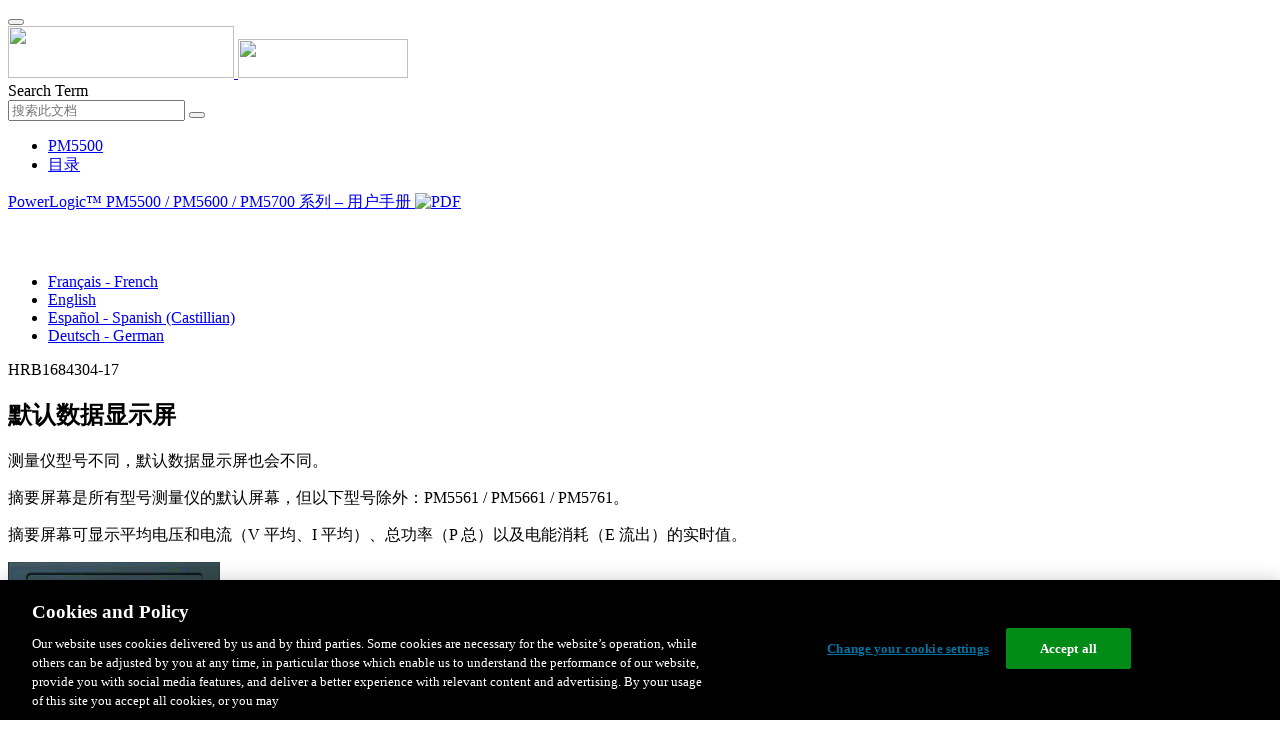

--- FILE ---
content_type: text/html;charset=UTF-8
request_url: https://www.productinfo.schneider-electric.com/pm5500/595e2aa946e0fb0001f715da/PM5500%20user%20manual/Simplified%20Chinese/PM5500SeriesUserManualv02_Chinese_Simplified_zh-CN_0000191949.ditamap/$/C_DefaultDataDisplayScreen_PM5500_Chinese_Simplified_zh-CN_0000085979
body_size: 36346
content:








<!DOCTYPE html>
  <html lang="zh">
<head>
<meta charset="UTF-8">


<meta name="viewport" content="width=device-width, initial-scale=1.0">
<meta http-equiv="X-UA-Compatible" content="IE=11">
<!-- HTML5 Shim and Respond.js IE8 support of HTML5 elements and media queries -->
<!--[if lt IE 9]>
  <script src="https://oss.maxcdn.com/libs/html5shiv/3.7.0/html5shiv.js"></script>
  <script src="https://oss.maxcdn.com/libs/respond.js/1.3.0/respond.min.js"></script>
<![endif]-->

			<link rel="shortcut icon" href="/pm5500/_theme/favicon.ico" mce_href="/pm5500/_theme/favicon.ico" type="image/x-icon"/>
<script type="text/javascript" src="/resources/scripts/libs/jquery-1.11.0.min.js"></script>

          <link rel="stylesheet" href="/pm5500/_theme/style/main/default.less"></link>

<script type="text/javascript" src="/pm5500/_theme/scripts/lib/bootstrap/bootstrap.min.js"></script>
<script type="text/javascript" src="/pm5500/_theme/scripts/utils.js"></script>
<script type="text/javascript" src="/resources/scripts/harp-sdk.js"></script>
<script type="text/javascript" src="/pm5500/_theme/scripts/langDropdown.js"></script>
<!-- Google Tag Manager -->
<script>(function(w,d,s,l,i){w[l]=w[l]||[];w[l].push({'gtm.start':
new Date().getTime(),event:'gtm.js'});var f=d.getElementsByTagName(s)[0],
j=d.createElement(s),dl=l!='dataLayer'?'&l='+l:'';j.async=true;j.src=
'https://www.googletagmanager.com/gtm.js?id='+i+dl;f.parentNode.insertBefore(j,f);
})(window,document,'script','dataLayer','GTM-5WGBFDW');</script>
<!-- End Google Tag Manager -->



<script>
$(function() {
  $('form[role=search]').submit(function() {
    var $term = $(this).find('input[name=_term]');
    if (!$term.length) {
      $term = $(this).find('input[name=term]');
    }
    var term = $term.val();
    if (term && term !== '*') {
      setCookie('td.search', term);
    }
  });
});
</script>

<style>

</style>

<title>默认数据显示屏 - PM5500</title>

<script type="application/javascript" src="/pm5500/_theme/scripts/favoritesToggle.js"></script>
<script type="application/javascript">
var STRING_NONE = "None";
</script>

<!-- Force imagemaps to rescale. -->
<script src="/pm5500/_theme/scripts/lib/imageMapResizer/imageMapResizer.min.js"></script>
<script>
  $(function() {
    $('map').imageMapResize();
  });
</script>
	    <meta name="keywords" content=""/>
    <script>
      window.refId = 'C_DefaultDataDisplayScreen_PM5500_Chinese_Simplified_zh-CN_0000085979';
      window.urlRefId = 'C_DefaultDataDisplayScreen_PM5500_Chinese_Simplified_zh-CN_0000085979';
      // Turn on footnotes.
      $(function() {
        $('a.footnote').popover({
          container: 'body',
          html:true,
          content: function (){
            var fnContentEle = $(this).prev("span.fnContent");
            if(fnContentEle){
              var fnContent = fnContentEle.html();
              if(fnContent){;
               return fnContent;
              }
            }
          }
        });
      });
    </script>
    <script src="/pm5500/_theme/scripts/jquery-detect-swipe.js"></script>
    <script src="/pm5500/_theme/scripts/viewer.js"></script>
    <style>
     /* Offset anchors to account for the header. */
     a.xmlId {
         position: relative;
         top: -130px;
         display: block;
         visibility: hidden;
     }

     #headerbottom {
         background-color: #626469;
         margin: 0px 0px 50px 0px;
     }
    </style>
</head>

<body id="page" class="readerPage lang-zh" data-pageId="4e1486f0-814b-44e3-926a-97a0a3941247">

<nav class="navbar navbar-inverse">
<div class="container">
  <div class="navbar-header">
    <button type="button" class="navbar-toggle" data-toggle="collapse" data-target=".navbar-collapse">
      <span class="icon-bar"></span>
      <span class="icon-bar"></span>
      <span class="icon-bar"></span>
    </button>
    <div class="col-xs-3">
			<a class="navbar-brand" style="padding: 0 50px 0 0" href="https://www.se.com/" target="_blank">
				<img src="/pm5500/_theme/images/logos/Logo_SE_White_Transparent_RGB.PNG" style="width: 226px; height: 52px;" class="headerLogo hidden-xs">
				<img src="/pm5500/_theme/images/logos/Logo_SE_White_Transparent_RGB.PNG" style="width: 170px; height: 39px;" class="headerLogo visible-xs">
			</a>
    </div>
  </div>

    <form role="search" action='/pm5500/search' class="navbar-form navbar-right navbar-input-group">
      <input type="hidden" name="maxFacetValues" value="10"/>
      <input type="hidden" name="filter" value="-search-hidden_md:true"/>
                  <input type="hidden" name="f.manualType_md" value="用户手册"/>
                  <input type="hidden" name="f.lang_md" value="zh"/>
      <div class="form-group">
        <label class="sr-only" for="headerTerm">Search Term</label>
        <div class="input-group">
          <input type="text" placeholder="搜索此文档" class="form-control"
            id="headerTerm" name="term" value="">
            <span class="input-group-btn">
              <button type="submit" class="btn btn-default">
                <span class="glyphicon glyphicon-search"></span>
              </button>
            </span>
        </div>
      </div>
    </form>






  <div class="collapse navbar-collapse" id="headerMenu">
    <ul class="nav navbar-nav">
          <li>
            <a class="navbar-brand portal-link" href="/pm5500/" title="PM5500">
              PM5500
            </a>
          </li>
                <li class="visible-xs"><a href="#" class="tocHeaderLink">目录</a>

    </ul>
  </div><!--/.nav-collapse -->
</div>
</nav>






  
  <div class="publicationHeader prod-portal">
    <div class="container">
      <div class="row">
        <div class="col-xs-7 col-md-8">
          <a class="context-title" href="/pm5500/595e2aa946e0fb0001f715da/PM5500%20user%20manual/Simplified%20Chinese/PM5500SeriesUserManualv02_Chinese_Simplified_zh-CN_0000191949.ditamap">


          PowerLogic™ PM5500 / PM5600 / PM5700 系列 – 用户手册
          </a>
              <a href="/pm5500/595e2aa946e0fb0001f715da/PM5500%20user%20manual/Simplified%20Chinese/HRB1684304-17.pdf" target="_blank" style="margin-right: 10px;">
                <img src="/pm5500/_theme/images/PDF-icon.svg" style="max-height: 22px; margin-top: -7px;" alt="PDF" title="PDF">
              </a>
        </div>

        <div class="col-xs-5 col-md-4 text-right">
</style>
  <a class="btn btn-default btn-xs" id="persistentLink" href="https://www.productinfo.schneider-electric.com/pm5500/viewer?docidentity=DefaultDataDisplayScreen-63AD5E87&amp;lang=zh&amp;extension=xml&amp;manualidentity=UserManualSeriesHRB1684301-06-2247347A"
      title="将可共享链接URL复制到剪贴板">
    <span class="glyphicon glyphicon-link"></span>
  </a>
<script>
(function() {
  var $link = $('a#persistentLink');
  var href = $link.attr('href');
  $link.click(function() {
    var $clipboard = $('<textarea>').css({
      position: 'fixed',
      left: '-100',
      top: '-100',
      width: '10px',
      height: '10px'
    }).appendTo(document.body);
    try {
      $clipboard.val(href).focus().select();
      document.execCommand('copy');
      alert('Sharable Link URL Copied to Clipboard.');

    } catch (e) {
      console.log(e);
      // Otherwise ignore.
    }
    $clipboard.remove();
  });
}());
</script>
          
          <div style="margin-top: 3px; display: inline-block; white-space: nowrap;">
            <a href="#" class="tocHeaderLink btn btn-xs btn-default visible-xs-inline-block" title="目录">
              <img src="/pm5500/_theme/images/toc.svg" style="width: 16px; height: 16px;">
            </a>
            <a href="#" class="prevLink btn btn-xs btn-default" title="上一页">
              <span class="glyphicon glyphicon-triangle-left"></span>
            </a>
            <a href="#" class="nextLink btn btn-xs btn-default" title="下一个">
              <span class="glyphicon glyphicon-triangle-right"></span>
            </a>
          </div>

        <div class="btn-group">
          <a type="button" class="text-sm dropdown-toggle mdToggle" data-toggle="dropdown"
              aria-haspopup="true" aria-expanded="false" title="其他语言" style="color:white">
              <span class="glyphicon glyphicon-globe"></span>
              <span class="hidden-sm hidden-xs">中文 - Chinese (Simplified)</span>
              <span class="caret"></span>
          </a>
          <ul class="dropdown-menu dropdown-menu-right pull-right">
              <li>    <a href="/pm5500/595e2aa946e0fb0001f715da/PM5500%20user%20manual/French/PM5500SeriesUserManualv02_French_fr_0000191958.ditamap/$/C_DefaultDataDisplayScreen_PM5500_French_fr_0000086480"  >Français - French</a>
</li>
              <li>    <a href="/pm5500/595e2aa946e0fb0001f715da/PM5500%20user%20manual/English/PM5500SeriesUserManualv02_0000044889.ditamap/$/C_DefaultDataDisplayScreen_PM5500_0000057793"  >English</a>
</li>
              <li>    <a href="/pm5500/595e2aa946e0fb0001f715da/PM5500%20user%20manual/Spanish/PM5500SeriesUserManualv02_Spanish_Castilian_es_0000191979.ditamap/$/C_DefaultDataDisplayScreen_PM5500_Spanish_Castilian_es_0000086515"  >Español - Spanish (Castillian)</a>
</li>
              <li>    <a href="/pm5500/595e2aa946e0fb0001f715da/PM5500%20user%20manual/German/PM5500SeriesUserManualv02_German_de_0000191968.ditamap/$/C_DefaultDataDisplayScreen_PM5500_German_de_0000086445"  >Deutsch - German</a>
</li>
          </ul>
        </div>
       
     
        </div>
      </div>
    </div>
  </div>

    <div class="container" id="bodyWrapper">



      <div class="row">
          <div class="col-sm-4 col-xs-12 hidden-xs" id="readertoc">
<div id="tocPortal">
  <div class="map bookmap" data-product="SchneiderElectric" data-id="UserManualSeriesHRB1684301-06-2247347A" lang="zh-CN" data-xtrc="bookmap:1" data-xtrf="harp://595e2aa946e0fb0001f715da/pr/ORIGINAL/PM5500%20user%20manual/Simplified%20Chinese/PM5500SeriesUserManualv02_Chinese_Simplified_zh-CN_0000191949.ditamap">
   <ul id="toc" class="expandable" style="display: none;"><br class="empty"><br class="empty"><br class="empty"><br class="empty"><br class="empty"><li class="topicref tocentry" data-product="SchneiderElectric" id="toc-C_SafetyInformation_Chinese_Simplified_zh-CN_0000209028"><a href="/pm5500/595e2aa946e0fb0001f715da/PM5500%20user%20manual/Simplified%20Chinese/PM5500SeriesUserManualv02_Chinese_Simplified_zh-CN_0000191949.ditamap/$/C_SafetyInformation_Chinese_Simplified_zh-CN_0000209028" data-refids=" C_SafetyInformation_Chinese_Simplified_zh-CN_0000209028"> 安全信息</a></li>
      <li class="topicref tocentry" data-product="SchneiderElectric" id="toc-C_MeteringEquipmentSymbols_zh-CN_DD00514596"><a href="/pm5500/595e2aa946e0fb0001f715da/PM5500%20user%20manual/Simplified%20Chinese/PM5500SeriesUserManualv02_Chinese_Simplified_zh-CN_0000191949.ditamap/$/C_MeteringEquipmentSymbols_zh-CN_DD00514596" data-refids=" C_MeteringEquipmentSymbols_zh-CN_DD00514596"> 计量设备符号</a></li>
      <li class="topicref tocentry" data-product="SchneiderElectric" id="toc-NoticesPM5500_Chinese_Simplified_zh-CN_0000237619"><a href="/pm5500/595e2aa946e0fb0001f715da/PM5500%20user%20manual/Simplified%20Chinese/PM5500SeriesUserManualv02_Chinese_Simplified_zh-CN_0000191949.ditamap/$/NoticesPM5500_Chinese_Simplified_zh-CN_0000237619" data-refids=" NoticesPM5500_Chinese_Simplified_zh-CN_0000237619"> 注意事项</a></li>
      <li class="topicref tocentry" data-product="SchneiderElectric" id="toc-C_Meter_AboutThisManual_PM5500_Chinese_Simplified_zh-CN_0000144111"><a href="/pm5500/595e2aa946e0fb0001f715da/PM5500%20user%20manual/Simplified%20Chinese/PM5500SeriesUserManualv02_Chinese_Simplified_zh-CN_0000191949.ditamap/$/C_Meter_AboutThisManual_PM5500_Chinese_Simplified_zh-CN_0000144111" data-refids=" C_Meter_AboutThisManual_PM5500_Chinese_Simplified_zh-CN_0000144111"> 关于本手册</a></li><br class="empty"><br class="empty"><br class="empty"><br class="empty"><br class="empty"><br class="empty"><br class="empty"><br class="empty"><br class="empty"><br class="empty"><li class="topicref chapter tocentry" data-product="SchneiderElectric" id="toc-C_SafetyPrecautions_PM5000Series_zh-CN_0000526878"><a href="/pm5500/595e2aa946e0fb0001f715da/PM5500%20user%20manual/Simplified%20Chinese/PM5500SeriesUserManualv02_Chinese_Simplified_zh-CN_0000191949.ditamap/$/C_SafetyPrecautions_PM5000Series_zh-CN_0000526878" data-refids=" C_SafetyPrecautions_PM5000Series_zh-CN_0000526878"> 安全措施</a></li>
      <li class="topicref chapter tocentry" data-product="SchneiderElectric" id="toc-Chapter_MeterOverview_Chinese_Simplified_zh-CN_0000076490"><a href="/pm5500/595e2aa946e0fb0001f715da/PM5500%20user%20manual/Simplified%20Chinese/PM5500SeriesUserManualv02_Chinese_Simplified_zh-CN_0000191949.ditamap/$/Chapter_MeterOverview_Chinese_Simplified_zh-CN_0000076490" data-refids=" Chapter_MeterOverview_Chinese_Simplified_zh-CN_0000076490"> 测量仪概览</a><ul class="toclevel"><br class="empty"><br class="empty"><br class="empty"><br class="empty"><br class="empty"><li class="topicref tocentry" id="toc-C_Meter_OverviewMeterFeaturesPM5500_Chinese_Simplified_zh-CN_0000076263"><a href="/pm5500/595e2aa946e0fb0001f715da/PM5500%20user%20manual/Simplified%20Chinese/PM5500SeriesUserManualv02_Chinese_Simplified_zh-CN_0000191949.ditamap/$/C_Meter_OverviewMeterFeaturesPM5500_Chinese_Simplified_zh-CN_0000076263" data-refids=" C_Meter_OverviewMeterFeaturesPM5500_Chinese_Simplified_zh-CN_0000076263"> 测量仪功能概述</a></li>
            <li class="topicref tocentry" id="toc-C_MeterOverview_EnergyManagementSystem_PM5500_Chinese_Simplified_zh-CN_0000085978"><a href="/pm5500/595e2aa946e0fb0001f715da/PM5500%20user%20manual/Simplified%20Chinese/PM5500SeriesUserManualv02_Chinese_Simplified_zh-CN_0000191949.ditamap/$/C_MeterOverview_EnergyManagementSystem_PM5500_Chinese_Simplified_zh-CN_0000085978" data-refids=" C_MeterOverview_EnergyManagementSystem_PM5500_Chinese_Simplified_zh-CN_0000085978"> 电能管理系统中的测量仪</a></li>
            <li class="topicref tocentry" data-platform="PM5560 PM5650 PM5570 PM5580 PM5660 PM5561 PM5661 PM5760 PM5761" id="toc-C_Meter_PM5500SeriesMeterModels_Chinese_Simplified_zh-CN_0000076488"><a href="/pm5500/595e2aa946e0fb0001f715da/PM5500%20user%20manual/Simplified%20Chinese/PM5500SeriesUserManualv02_Chinese_Simplified_zh-CN_0000191949.ditamap/$/C_Meter_PM5500SeriesMeterModels_Chinese_Simplified_zh-CN_0000076488" data-refids=" C_Meter_PM5500SeriesMeterModels_Chinese_Simplified_zh-CN_0000076488"> 
                  <span class="ph" data-xtrc="ph:1" data-xtrf="harp://595e2aa946e0fb0001f715da/pr/PROCESSED/PM5500%20user%20manual/Simplified%20Chinese/MasterVariables_0000034423.xml">PM5500</span>
                  / <span class="ph" data-xtrc="ph:2" data-xtrf="harp://595e2aa946e0fb0001f715da/pr/PROCESSED/PM5500%20user%20manual/Simplified%20Chinese/MasterVariables_0000034423.xml">PM5600</span>
                  / <span class="ph" data-xtrc="ph:3" data-xtrf="harp://595e2aa946e0fb0001f715da/pr/PROCESSED/PM5500%20user%20manual/Simplified%20Chinese/MasterVariables_0000034423.xml">PM5700</span>
                  测量仪型号和配件</a></li>
            <li class="topicref tocentry" data-platform="PM5560 PM5650 PM5570 PM5580 PM5660 PM5561 PM5661 PM5760 PM5761" id="toc-C_FeaturesDifferentiationMatrix_PM5XXX_zh-CN_0000306016"><a href="/pm5500/595e2aa946e0fb0001f715da/PM5500%20user%20manual/Simplified%20Chinese/PM5500SeriesUserManualv02_Chinese_Simplified_zh-CN_0000191949.ditamap/$/C_FeaturesDifferentiationMatrix_PM5XXX_zh-CN_0000306016" data-refids=" C_FeaturesDifferentiationMatrix_PM5XXX_zh-CN_0000306016"> 
                  <span class="ph" data-xtrc="ph:1" data-xtrf="harp://595e2aa946e0fb0001f715da/pr/PROCESSED/PM5500%20user%20manual/Simplified%20Chinese/MasterVariables_0000034423.xml">PM5500</span>
                  / <span class="ph" data-xtrc="ph:2" data-xtrf="harp://595e2aa946e0fb0001f715da/pr/PROCESSED/PM5500%20user%20manual/Simplified%20Chinese/MasterVariables_0000034423.xml">PM5600</span>
                  / <span class="ph" data-xtrc="ph:3" data-xtrf="harp://595e2aa946e0fb0001f715da/pr/PROCESSED/PM5500%20user%20manual/Simplified%20Chinese/MasterVariables_0000034423.xml">PM5700</span>
                  系列的功能差异矩阵</a></li>
            <li class="topicref tocentry" id="toc-topicref"><a href="/pm5500/595e2aa946e0fb0001f715da/PM5500%20user%20manual/Simplified%20Chinese/PM5500SeriesUserManualv02_Chinese_Simplified_zh-CN_0000191949.ditamap/$/topicref" data-refids=" topicref"> 数据显示和分析工具</a><ul class="toclevel"><br class="empty"><br class="empty"><br class="empty"><br class="empty"><br class="empty"><li class="topicref tocentry" id="toc-C_PowerMonitoringExpert_Chinese_Simplified_zh-CN_0000076344"><a href="/pm5500/595e2aa946e0fb0001f715da/PM5500%20user%20manual/Simplified%20Chinese/PM5500SeriesUserManualv02_Chinese_Simplified_zh-CN_0000191949.ditamap/$/C_PowerMonitoringExpert_Chinese_Simplified_zh-CN_0000076344" data-refids=" C_PowerMonitoringExpert_Chinese_Simplified_zh-CN_0000076344"> 
                        <span class="ph" data-xtrc="ph:1" data-xtrf="harp://595e2aa946e0fb0001f715da/pr/PROCESSED/PM5500%20user%20manual/Simplified%20Chinese/MasterVariables_0000034423.xml">
                           <span class="ph" data-product="SchneiderElectric" data-xtrc="ph:536" lang="en">Power Monitoring
                              Expert</span>
                           </span>
                        
                        </a></li>
                  <li class="topicref tocentry" id="toc-C_PowerSCADAExpert_Chinese_Simplified_zh-CN_0000076372"><a href="/pm5500/595e2aa946e0fb0001f715da/PM5500%20user%20manual/Simplified%20Chinese/PM5500SeriesUserManualv02_Chinese_Simplified_zh-CN_0000191949.ditamap/$/C_PowerSCADAExpert_Chinese_Simplified_zh-CN_0000076372" data-refids=" C_PowerSCADAExpert_Chinese_Simplified_zh-CN_0000076372"> 
                        <span class="ph" data-xtrc="ph:1" data-xtrf="harp://595e2aa946e0fb0001f715da/pr/PROCESSED/PM5500%20user%20manual/Simplified%20Chinese/MasterVariables_0000034423.xml">
                           <span class="ph" data-product="SchneiderElectric" data-xtrc="ph:557" lang="en">Power
                              SCADA Operation</span>
                           </span>
                        
                        </a></li>
                  <li class="topicref tocentry" id="toc-C_StruxureWareBuildingOperation_Chinese_Simplified_zh-CN_0000085974"><a href="/pm5500/595e2aa946e0fb0001f715da/PM5500%20user%20manual/Simplified%20Chinese/PM5500SeriesUserManualv02_Chinese_Simplified_zh-CN_0000191949.ditamap/$/C_StruxureWareBuildingOperation_Chinese_Simplified_zh-CN_0000085974" data-refids=" C_StruxureWareBuildingOperation_Chinese_Simplified_zh-CN_0000085974"> Building Operation</a></li>
                  <li class="topicref tocentry" id="toc-C_Commnucations_ModbusCommandInterface_Chinese_Simplified_zh-CN_0000076262"><a href="/pm5500/595e2aa946e0fb0001f715da/PM5500%20user%20manual/Simplified%20Chinese/PM5500SeriesUserManualv02_Chinese_Simplified_zh-CN_0000191949.ditamap/$/C_Commnucations_ModbusCommandInterface_Chinese_Simplified_zh-CN_0000076262" data-refids=" C_Commnucations_ModbusCommandInterface_Chinese_Simplified_zh-CN_0000076262"> Modbus 命令接口</a></li>
                  <li class="topicref tocentry" id="toc-C_MeterInsightsQRCodeEnabledMeters_Chinese_Simplified_zh-CN_0000085994"><a href="/pm5500/595e2aa946e0fb0001f715da/PM5500%20user%20manual/Simplified%20Chinese/PM5500SeriesUserManualv02_Chinese_Simplified_zh-CN_0000191949.ditamap/$/C_MeterInsightsQRCodeEnabledMeters_Chinese_Simplified_zh-CN_0000085994" data-refids=" C_MeterInsightsQRCodeEnabledMeters_Chinese_Simplified_zh-CN_0000085994"> Meter Insights 和启用 QR 代码的测量仪</a></li>
               </ul>
            </li>
            <li class="topicref tocentry" id="toc-C_Meter_MeterConfiguration_Chinese_Simplified_zh-CN_0000076396"><a href="/pm5500/595e2aa946e0fb0001f715da/PM5500%20user%20manual/Simplified%20Chinese/PM5500SeriesUserManualv02_Chinese_Simplified_zh-CN_0000191949.ditamap/$/C_Meter_MeterConfiguration_Chinese_Simplified_zh-CN_0000076396" data-refids=" C_Meter_MeterConfiguration_Chinese_Simplified_zh-CN_0000076396"> 测量仪配置</a></li>
         </ul>
      </li>
      <li class="topicref chapter tocentry" data-product="SchneiderElectric" id="toc-Chapter_HardwareReference_Chinese_Simplified_zh-CN_0000076323"><a href="/pm5500/595e2aa946e0fb0001f715da/PM5500%20user%20manual/Simplified%20Chinese/PM5500SeriesUserManualv02_Chinese_Simplified_zh-CN_0000191949.ditamap/$/Chapter_HardwareReference_Chinese_Simplified_zh-CN_0000076323" data-refids=" Chapter_HardwareReference_Chinese_Simplified_zh-CN_0000076323"> 硬件参考</a><ul class="toclevel"><br class="empty"><br class="empty"><br class="empty"><br class="empty"><br class="empty"><li class="topicref tocentry" id="toc-C_MeterDocumentation_SupplementalInformation_Chinese_Simplified_zh-CN_0000076524"><a href="/pm5500/595e2aa946e0fb0001f715da/PM5500%20user%20manual/Simplified%20Chinese/PM5500SeriesUserManualv02_Chinese_Simplified_zh-CN_0000191949.ditamap/$/C_MeterDocumentation_SupplementalInformation_Chinese_Simplified_zh-CN_0000076524" data-refids=" C_MeterDocumentation_SupplementalInformation_Chinese_Simplified_zh-CN_0000076524"> 补充说明</a></li>
            <li class="topicref tocentry" id="toc-R_MeterDescription_zh-CN_DD00514594"><a href="/pm5500/595e2aa946e0fb0001f715da/PM5500%20user%20manual/Simplified%20Chinese/PM5500SeriesUserManualv02_Chinese_Simplified_zh-CN_0000191949.ditamap/$/R_MeterDescription_zh-CN_DD00514594" data-refids=" R_MeterDescription_zh-CN_DD00514594"> 测量仪描述</a><ul class="toclevel"><br class="empty"><br class="empty"><br class="empty"><br class="empty"><br class="empty"><li class="topicref tocentry" id="toc-C_Hardware_AlarmEnergyPulsingLED_Chinese_Simplified_zh-CN_0000076521"><a href="/pm5500/595e2aa946e0fb0001f715da/PM5500%20user%20manual/Simplified%20Chinese/PM5500SeriesUserManualv02_Chinese_Simplified_zh-CN_0000191949.ditamap/$/C_Hardware_AlarmEnergyPulsingLED_Chinese_Simplified_zh-CN_0000076521" data-refids=" C_Hardware_AlarmEnergyPulsingLED_Chinese_Simplified_zh-CN_0000076521"> 报警∕电能脉冲 LED
                        指示灯</a></li>
                  <li class="topicref tocentry" id="toc-C_Hardware_HeartbeatSerialCommsLED_Chinese_Simplified_zh-CN_0000076529"><a href="/pm5500/595e2aa946e0fb0001f715da/PM5500%20user%20manual/Simplified%20Chinese/PM5500SeriesUserManualv02_Chinese_Simplified_zh-CN_0000191949.ditamap/$/C_Hardware_HeartbeatSerialCommsLED_Chinese_Simplified_zh-CN_0000076529" data-refids=" C_Hardware_HeartbeatSerialCommsLED_Chinese_Simplified_zh-CN_0000076529"> 心跳∕串行通讯 LED
                        指示灯</a></li>
                  <li class="topicref tocentry" id="toc-C_Hardware_EthernetCommunicationsLEDs_Chinese_Simplified_zh-CN_0000076505"><a href="/pm5500/595e2aa946e0fb0001f715da/PM5500%20user%20manual/Simplified%20Chinese/PM5500SeriesUserManualv02_Chinese_Simplified_zh-CN_0000191949.ditamap/$/C_Hardware_EthernetCommunicationsLEDs_Chinese_Simplified_zh-CN_0000076505" data-refids=" C_Hardware_EthernetCommunicationsLEDs_Chinese_Simplified_zh-CN_0000076505"> 以太网通讯指示灯</a></li>
                  <li class="topicref tocentry" data-platform="PM5560 PM5650 PM5570 PM5580 PM5660 PM5561 PM5661 PM5760 PM5761" id="toc-C_Hardware_RevenueLockLED_PM5500_Chinese_Simplified_zh-CN_0000144104"><a href="/pm5500/595e2aa946e0fb0001f715da/PM5500%20user%20manual/Simplified%20Chinese/PM5500SeriesUserManualv02_Chinese_Simplified_zh-CN_0000191949.ditamap/$/C_Hardware_RevenueLockLED_PM5500_Chinese_Simplified_zh-CN_0000144104" data-refids=" C_Hardware_RevenueLockLED_PM5500_Chinese_Simplified_zh-CN_0000144104"> 计费锁指示灯</a></li>
                  <li class="topicref tocentry" id="toc-C_TerminalCovers_zh-CN_0000744781"><a href="/pm5500/595e2aa946e0fb0001f715da/PM5500%20user%20manual/Simplified%20Chinese/PM5500SeriesUserManualv02_Chinese_Simplified_zh-CN_0000191949.ditamap/$/C_TerminalCovers_zh-CN_0000744781" data-refids=" C_TerminalCovers_zh-CN_0000744781"> 端子盖</a></li>
               </ul>
            </li>
            <li class="topicref tocentry" id="toc-T_Hardware_RemovingDINRailMountModelPM5563_Chinese_Simplified_zh-CN_0000076266"><a href="/pm5500/595e2aa946e0fb0001f715da/PM5500%20user%20manual/Simplified%20Chinese/PM5500SeriesUserManualv02_Chinese_Simplified_zh-CN_0000191949.ditamap/$/T_Hardware_RemovingDINRailMountModelPM5563_Chinese_Simplified_zh-CN_0000076266" data-refids=" T_Hardware_RemovingDINRailMountModelPM5563_Chinese_Simplified_zh-CN_0000076266"> 
                  <span class="ph" data-platform="PM5560 PM5650 PM5570 PM5580 PM5660 PM5561 PM5661 PM5760 PM5761" data-xtrc="ph:1">从 DIN 导轨上卸下 <span class="ph" data-xtrc="ph:2" data-xtrf="harp://595e2aa946e0fb0001f715da/pr/PROCESSED/PM5500%20user%20manual/Simplified%20Chinese/MasterVariables_0000034423.xml">PM5563</span>
                     
                     </span>
                  </a></li>
            <li class="topicref tocentry" id="toc-topicref2"><a href="/pm5500/595e2aa946e0fb0001f715da/PM5500%20user%20manual/Simplified%20Chinese/PM5500SeriesUserManualv02_Chinese_Simplified_zh-CN_0000191949.ditamap/$/topicref2" data-refids=" topicref2"> 测量仪接线注意事项</a><ul class="toclevel"><br class="empty"><br class="empty"><br class="empty"><br class="empty"><br class="empty"><li class="topicref tocentry" id="toc-R_Wiring_DirectConnectVoltageLimits_Chinese_Simplified_zh-CN_0000076466"><a href="/pm5500/595e2aa946e0fb0001f715da/PM5500%20user%20manual/Simplified%20Chinese/PM5500SeriesUserManualv02_Chinese_Simplified_zh-CN_0000191949.ditamap/$/R_Wiring_DirectConnectVoltageLimits_Chinese_Simplified_zh-CN_0000076466" data-refids=" R_Wiring_DirectConnectVoltageLimits_Chinese_Simplified_zh-CN_0000076466"> 直接连接电压限值</a></li>
                  <li class="topicref tocentry" id="toc-C_Hardware_BalancedSystemConsiderations_Chinese_Simplified_zh-CN_0000076305"><a href="/pm5500/595e2aa946e0fb0001f715da/PM5500%20user%20manual/Simplified%20Chinese/PM5500SeriesUserManualv02_Chinese_Simplified_zh-CN_0000191949.ditamap/$/C_Hardware_BalancedSystemConsiderations_Chinese_Simplified_zh-CN_0000076305" data-refids=" C_Hardware_BalancedSystemConsiderations_Chinese_Simplified_zh-CN_0000076305"> 平衡系统注意事项</a></li>
                  <li class="topicref tocentry" id="toc-C_Hardware_NeutralandGroundCurrent_Chinese_Simplified_zh-CN_0000076411"><a href="/pm5500/595e2aa946e0fb0001f715da/PM5500%20user%20manual/Simplified%20Chinese/PM5500SeriesUserManualv02_Chinese_Simplified_zh-CN_0000191949.ditamap/$/C_Hardware_NeutralandGroundCurrent_Chinese_Simplified_zh-CN_0000076411" data-refids=" C_Hardware_NeutralandGroundCurrent_Chinese_Simplified_zh-CN_0000076411"> 中性相电流和接地电流</a></li>
                  <li class="topicref tocentry" id="toc-C_ControlPowerAuxiliaryPower_PM55XX_zh-CN_DD00514595"><a href="/pm5500/595e2aa946e0fb0001f715da/PM5500%20user%20manual/Simplified%20Chinese/PM5500SeriesUserManualv02_Chinese_Simplified_zh-CN_0000191949.ditamap/$/C_ControlPowerAuxiliaryPower_PM55XX_zh-CN_DD00514595" data-refids=" C_ControlPowerAuxiliaryPower_PM55XX_zh-CN_DD00514595"> 控制电源（辅助电源）</a></li>
               </ul>
            </li>
            <li class="topicref tocentry" id="toc-topicref3"><a href="/pm5500/595e2aa946e0fb0001f715da/PM5500%20user%20manual/Simplified%20Chinese/PM5500SeriesUserManualv02_Chinese_Simplified_zh-CN_0000191949.ditamap/$/topicref3" data-refids=" topicref3"> 通讯连接</a><ul class="toclevel"><br class="empty"><br class="empty"><br class="empty"><br class="empty"><br class="empty"><li class="topicref tocentry" id="toc-R_Communications_RS485Wiring_Chinese_Simplified_zh-CN_0000076359"><a href="/pm5500/595e2aa946e0fb0001f715da/PM5500%20user%20manual/Simplified%20Chinese/PM5500SeriesUserManualv02_Chinese_Simplified_zh-CN_0000191949.ditamap/$/R_Communications_RS485Wiring_Chinese_Simplified_zh-CN_0000076359" data-refids=" R_Communications_RS485Wiring_Chinese_Simplified_zh-CN_0000076359"> RS-485 接线</a></li>
                  <li class="topicref tocentry" id="toc-R_CommunicationsEthernetCommunicationsConnectionsPM5500_Chinese_Simplified_zh-CN_0000076352"><a href="/pm5500/595e2aa946e0fb0001f715da/PM5500%20user%20manual/Simplified%20Chinese/PM5500SeriesUserManualv02_Chinese_Simplified_zh-CN_0000191949.ditamap/$/R_CommunicationsEthernetCommunicationsConnectionsPM5500_Chinese_Simplified_zh-CN_0000076352" data-refids=" R_CommunicationsEthernetCommunicationsConnectionsPM5500_Chinese_Simplified_zh-CN_0000076352"> 以太网通讯连接</a></li>
               </ul>
            </li>
            <li class="topicref tocentry" id="toc-C_IO_DigitalOutputsOverview_Chinese_Simplified_zh-CN_0000076470"><a href="/pm5500/595e2aa946e0fb0001f715da/PM5500%20user%20manual/Simplified%20Chinese/PM5500SeriesUserManualv02_Chinese_Simplified_zh-CN_0000191949.ditamap/$/C_IO_DigitalOutputsOverview_Chinese_Simplified_zh-CN_0000076470" data-refids=" C_IO_DigitalOutputsOverview_Chinese_Simplified_zh-CN_0000076470"> 数字输出</a></li>
            <li class="topicref tocentry" id="toc-C_IO_DigitalInputsOverview_Chinese_Simplified_zh-CN_0000076357"><a href="/pm5500/595e2aa946e0fb0001f715da/PM5500%20user%20manual/Simplified%20Chinese/PM5500SeriesUserManualv02_Chinese_Simplified_zh-CN_0000191949.ditamap/$/C_IO_DigitalInputsOverview_Chinese_Simplified_zh-CN_0000076357" data-refids=" C_IO_DigitalInputsOverview_Chinese_Simplified_zh-CN_0000076357"> 数字输入</a></li>
            <li class="topicref tocentry" data-platform="PM5570" id="toc-C_AnalogInputs_zh-CN_0000374883"><a href="/pm5500/595e2aa946e0fb0001f715da/PM5500%20user%20manual/Simplified%20Chinese/PM5500SeriesUserManualv02_Chinese_Simplified_zh-CN_0000191949.ditamap/$/C_AnalogInputs_zh-CN_0000374883" data-refids=" C_AnalogInputs_zh-CN_0000374883"> 模拟输入</a></li>
         </ul>
      </li>
      <li class="topicref chapter tocentry" data-product="SchneiderElectric" id="toc-Chapter_MeterDisplay_Chinese_Simplified_zh-CN_0000076329"><a href="/pm5500/595e2aa946e0fb0001f715da/PM5500%20user%20manual/Simplified%20Chinese/PM5500SeriesUserManualv02_Chinese_Simplified_zh-CN_0000191949.ditamap/$/Chapter_MeterDisplay_Chinese_Simplified_zh-CN_0000076329" data-refids=" Chapter_MeterDisplay_Chinese_Simplified_zh-CN_0000076329"> 显示屏</a><ul class="toclevel"><br class="empty"><br class="empty"><br class="empty"><br class="empty"><br class="empty"><li class="topicref tocentry" id="toc-C_Display_PartsOfDisplayPM5500_Chinese_Simplified_zh-CN_0000076354"><a href="/pm5500/595e2aa946e0fb0001f715da/PM5500%20user%20manual/Simplified%20Chinese/PM5500SeriesUserManualv02_Chinese_Simplified_zh-CN_0000191949.ditamap/$/C_Display_PartsOfDisplayPM5500_Chinese_Simplified_zh-CN_0000076354" data-refids=" C_Display_PartsOfDisplayPM5500_Chinese_Simplified_zh-CN_0000076354"> 显示屏概述</a></li>
            <li class="topicref tocentry" id="toc-C_DefaultDataDisplayScreen_PM5500_Chinese_Simplified_zh-CN_0000085979"><a href="/pm5500/595e2aa946e0fb0001f715da/PM5500%20user%20manual/Simplified%20Chinese/PM5500SeriesUserManualv02_Chinese_Simplified_zh-CN_0000191949.ditamap/$/C_DefaultDataDisplayScreen_PM5500_Chinese_Simplified_zh-CN_0000085979" data-refids=" C_DefaultDataDisplayScreen_PM5500_Chinese_Simplified_zh-CN_0000085979"> 默认数据显示屏</a></li>
            <li class="topicref tocentry" id="toc-C_Display_NotificationIcons_PM5500_Chinese_Simplified_zh-CN_0000144105"><a href="/pm5500/595e2aa946e0fb0001f715da/PM5500%20user%20manual/Simplified%20Chinese/PM5500SeriesUserManualv02_Chinese_Simplified_zh-CN_0000191949.ditamap/$/C_Display_NotificationIcons_PM5500_Chinese_Simplified_zh-CN_0000144105" data-refids=" C_Display_NotificationIcons_PM5500_Chinese_Simplified_zh-CN_0000144105"> 通知图标</a></li>
            <li class="topicref tocentry" id="toc-C_Display_MeterDisplayLanguagePM5500_Chinese_Simplified_zh-CN_0000076498"><a href="/pm5500/595e2aa946e0fb0001f715da/PM5500%20user%20manual/Simplified%20Chinese/PM5500SeriesUserManualv02_Chinese_Simplified_zh-CN_0000191949.ditamap/$/C_Display_MeterDisplayLanguagePM5500_Chinese_Simplified_zh-CN_0000076498" data-refids=" C_Display_MeterDisplayLanguagePM5500_Chinese_Simplified_zh-CN_0000076498"> 测量仪的显示语言</a><ul class="toclevel"><br class="empty"><br class="empty"><br class="empty"><br class="empty"><br class="empty"><li class="topicref tocentry" id="toc-C_Display_ResettingDisplayLanguagePM5500_Chinese_Simplified_zh-CN_0000076463"><a href="/pm5500/595e2aa946e0fb0001f715da/PM5500%20user%20manual/Simplified%20Chinese/PM5500SeriesUserManualv02_Chinese_Simplified_zh-CN_0000191949.ditamap/$/C_Display_ResettingDisplayLanguagePM5500_Chinese_Simplified_zh-CN_0000076463" data-refids=" C_Display_ResettingDisplayLanguagePM5500_Chinese_Simplified_zh-CN_0000076463"> 重设显示语言</a></li>
               </ul>
            </li>
            <li class="topicref tocentry" id="toc-C_Display_MeterScreenNavigationPM5500_Chinese_Simplified_zh-CN_0000076494"><a href="/pm5500/595e2aa946e0fb0001f715da/PM5500%20user%20manual/Simplified%20Chinese/PM5500SeriesUserManualv02_Chinese_Simplified_zh-CN_0000191949.ditamap/$/C_Display_MeterScreenNavigationPM5500_Chinese_Simplified_zh-CN_0000076494" data-refids=" C_Display_MeterScreenNavigationPM5500_Chinese_Simplified_zh-CN_0000076494"> 测量仪屏幕导航</a><ul class="toclevel"><br class="empty"><br class="empty"><br class="empty"><br class="empty"><br class="empty"><li class="topicref tocentry" id="toc-R_Display_NavigationSymbolsPM5500_Chinese_Simplified_zh-CN_0000076331"><a href="/pm5500/595e2aa946e0fb0001f715da/PM5500%20user%20manual/Simplified%20Chinese/PM5500SeriesUserManualv02_Chinese_Simplified_zh-CN_0000191949.ditamap/$/R_Display_NavigationSymbolsPM5500_Chinese_Simplified_zh-CN_0000076331" data-refids=" R_Display_NavigationSymbolsPM5500_Chinese_Simplified_zh-CN_0000076331"> 导航符号</a></li>
                  <li class="topicref tocentry" id="toc-C_Display_MeterScreenMenusOverviewPM5500_Chinese_Simplified_zh-CN_0000076272"><a href="/pm5500/595e2aa946e0fb0001f715da/PM5500%20user%20manual/Simplified%20Chinese/PM5500SeriesUserManualv02_Chinese_Simplified_zh-CN_0000191949.ditamap/$/C_Display_MeterScreenMenusOverviewPM5500_Chinese_Simplified_zh-CN_0000076272" data-refids=" C_Display_MeterScreenMenusOverviewPM5500_Chinese_Simplified_zh-CN_0000076272"> 测量仪屏幕菜单概述</a></li>
                  <li class="topicref tocentry" id="toc-R_Display_MenuTreePM5500_Chinese_Simplified_zh-CN_0000076275"><a href="/pm5500/595e2aa946e0fb0001f715da/PM5500%20user%20manual/Simplified%20Chinese/PM5500SeriesUserManualv02_Chinese_Simplified_zh-CN_0000191949.ditamap/$/R_Display_MenuTreePM5500_Chinese_Simplified_zh-CN_0000076275" data-refids=" R_Display_MenuTreePM5500_Chinese_Simplified_zh-CN_0000076275"> 菜单树</a></li>
                  <li class="topicref tocentry" id="toc-R_Display_DataDisplayScreenDescriptionsPM5500_Chinese_Simplified_zh-CN_0000076535"><a href="/pm5500/595e2aa946e0fb0001f715da/PM5500%20user%20manual/Simplified%20Chinese/PM5500SeriesUserManualv02_Chinese_Simplified_zh-CN_0000191949.ditamap/$/R_Display_DataDisplayScreenDescriptionsPM5500_Chinese_Simplified_zh-CN_0000076535" data-refids=" R_Display_DataDisplayScreenDescriptionsPM5500_Chinese_Simplified_zh-CN_0000076535"> 数据显示屏</a></li>
               </ul>
            </li>
            <li class="topicref tocentry" id="toc-C_Display_HMISetupScreensPM5500_Chinese_Simplified_zh-CN_0000076274"><a href="/pm5500/595e2aa946e0fb0001f715da/PM5500%20user%20manual/Simplified%20Chinese/PM5500SeriesUserManualv02_Chinese_Simplified_zh-CN_0000191949.ditamap/$/C_Display_HMISetupScreensPM5500_Chinese_Simplified_zh-CN_0000076274" data-refids=" C_Display_HMISetupScreensPM5500_Chinese_Simplified_zh-CN_0000076274"> 人机界面 (HMI) 设置屏幕</a></li>
            <li class="topicref tocentry" id="toc-T_Display_PM5500SettingUpDisplay_Chinese_Simplified_zh-CN_0000076246"><a href="/pm5500/595e2aa946e0fb0001f715da/PM5500%20user%20manual/Simplified%20Chinese/PM5500SeriesUserManualv02_Chinese_Simplified_zh-CN_0000191949.ditamap/$/T_Display_PM5500SettingUpDisplay_Chinese_Simplified_zh-CN_0000076246" data-refids=" T_Display_PM5500SettingUpDisplay_Chinese_Simplified_zh-CN_0000076246"> 设置显示屏</a></li>
            <li class="topicref tocentry" id="toc-T_SettingUpTheAverageVoltageVavgOnTheSummaryPageUsingTheDisplay_zh-CN_0000374878"><a href="/pm5500/595e2aa946e0fb0001f715da/PM5500%20user%20manual/Simplified%20Chinese/PM5500SeriesUserManualv02_Chinese_Simplified_zh-CN_0000191949.ditamap/$/T_SettingUpTheAverageVoltageVavgOnTheSummaryPageUsingTheDisplay_zh-CN_0000374878" data-refids=" T_SettingUpTheAverageVoltageVavgOnTheSummaryPageUsingTheDisplay_zh-CN_0000374878"> 使用显示屏在摘要页面上设置平均电压
                  (Vavg)</a></li>
         </ul>
      </li>
      <li class="topicref chapter tocentry" data-product="SchneiderElectric" id="toc-Chapter_BasicSetup_Chinese_Simplified_zh-CN_0000076355"><a href="/pm5500/595e2aa946e0fb0001f715da/PM5500%20user%20manual/Simplified%20Chinese/PM5500SeriesUserManualv02_Chinese_Simplified_zh-CN_0000191949.ditamap/$/Chapter_BasicSetup_Chinese_Simplified_zh-CN_0000076355" data-refids=" Chapter_BasicSetup_Chinese_Simplified_zh-CN_0000076355"> 基本设置</a><ul class="toclevel"><br class="empty"><br class="empty"><br class="empty"><br class="empty"><br class="empty"><li class="topicref tocentry" id="toc-T_ConfiguringBasicSetupParametersPM5500_Chinese_Simplified_zh-CN_0000076243"><a href="/pm5500/595e2aa946e0fb0001f715da/PM5500%20user%20manual/Simplified%20Chinese/PM5500SeriesUserManualv02_Chinese_Simplified_zh-CN_0000191949.ditamap/$/T_ConfiguringBasicSetupParametersPM5500_Chinese_Simplified_zh-CN_0000076243" data-refids=" T_ConfiguringBasicSetupParametersPM5500_Chinese_Simplified_zh-CN_0000076243"> 使用显示屏配置基本设置参数</a></li>
            <li class="topicref tocentry" id="toc-T_Meter_ConfiguringAdvancedSetupParameters_Chinese_Simplified_zh-CN_0000076388"><a href="/pm5500/595e2aa946e0fb0001f715da/PM5500%20user%20manual/Simplified%20Chinese/PM5500SeriesUserManualv02_Chinese_Simplified_zh-CN_0000191949.ditamap/$/T_Meter_ConfiguringAdvancedSetupParameters_Chinese_Simplified_zh-CN_0000076388" data-refids=" T_Meter_ConfiguringAdvancedSetupParameters_Chinese_Simplified_zh-CN_0000076388"> 使用显示屏配置高级设置参数</a></li>
            <li class="topicref tocentry" id="toc-T_Display_SettingUpRegionalSettingsPM5500_Chinese_Simplified_zh-CN_0000076454"><a href="/pm5500/595e2aa946e0fb0001f715da/PM5500%20user%20manual/Simplified%20Chinese/PM5500SeriesUserManualv02_Chinese_Simplified_zh-CN_0000191949.ditamap/$/T_Display_SettingUpRegionalSettingsPM5500_Chinese_Simplified_zh-CN_0000076454" data-refids=" T_Display_SettingUpRegionalSettingsPM5500_Chinese_Simplified_zh-CN_0000076454"> 设置区域设置</a><ul class="toclevel"><br class="empty"><br class="empty"><br class="empty"><br class="empty"><br class="empty"><li class="topicref tocentry" id="toc-C_Display_ResettingDisplayLanguagePM5500_Chinese_Simplified_zh-CN_00000764632"><a href="/pm5500/595e2aa946e0fb0001f715da/PM5500%20user%20manual/Simplified%20Chinese/PM5500SeriesUserManualv02_Chinese_Simplified_zh-CN_0000191949.ditamap/$/C_Display_ResettingDisplayLanguagePM5500_Chinese_Simplified_zh-CN_00000764632" data-refids=" C_Display_ResettingDisplayLanguagePM5500_Chinese_Simplified_zh-CN_00000764632"> 重设显示语言</a></li>
               </ul>
            </li>
            <li class="topicref tocentry" id="toc-T_Security_PM5500SettingUpScreenPasswords_Chinese_Simplified_zh-CN_0000076248"><a href="/pm5500/595e2aa946e0fb0001f715da/PM5500%20user%20manual/Simplified%20Chinese/PM5500SeriesUserManualv02_Chinese_Simplified_zh-CN_0000191949.ditamap/$/T_Security_PM5500SettingUpScreenPasswords_Chinese_Simplified_zh-CN_0000076248" data-refids=" T_Security_PM5500SettingUpScreenPasswords_Chinese_Simplified_zh-CN_0000076248"> 设置屏幕密码</a></li>
            <li class="topicref tocentry" data-platform="PM5560 PM5650 PM5570 PM5580 PM5660 PM5561 PM5661 PM5760 PM5761" id="toc-C_PM5RD_DeviceHardwareVersionAx_BxSupportForPM5563_PM5563RDMeterModels_zh-CN_0000297176"><a href="/pm5500/595e2aa946e0fb0001f715da/PM5500%20user%20manual/Simplified%20Chinese/PM5500SeriesUserManualv02_Chinese_Simplified_zh-CN_0000191949.ditamap/$/C_PM5RD_DeviceHardwareVersionAx_BxSupportForPM5563_PM5563RDMeterModels_zh-CN_0000297176" data-refids=" C_PM5RD_DeviceHardwareVersionAx_BxSupportForPM5563_PM5563RDMeterModels_zh-CN_0000297176"> 
                  <span class="ph" data-xtrc="ph:1" data-xtrf="harp://595e2aa946e0fb0001f715da/pr/PROCESSED/PM5500%20user%20manual/Simplified%20Chinese/MasterVariables_0000034423.xml">PM5RD</span>
                  设备硬件版本 Ax/Bx 支持 <span class="ph" data-xtrc="ph:2" data-xtrf="harp://595e2aa946e0fb0001f715da/pr/PROCESSED/PM5500%20user%20manual/Simplified%20Chinese/MasterVariables_0000034423.xml">PM5563</span>
                  和 <span class="ph" data-xtrc="ph:3" data-xtrf="harp://595e2aa946e0fb0001f715da/pr/PROCESSED/PM5500%20user%20manual/Simplified%20Chinese/MasterVariables_0000034423.xml">PM5563RD</span>
                  型号的测量仪</a></li>
            <li class="topicref tocentry" data-platform="PM5560 PM5650 PM5570 PM5580 PM5660 PM5561 PM5661 PM5760 PM5761" id="toc-T_ConfiguringThePM5563MeteForPM5RDDeviceHardwareVersion_zh-CN_0000297177"><a href="/pm5500/595e2aa946e0fb0001f715da/PM5500%20user%20manual/Simplified%20Chinese/PM5500SeriesUserManualv02_Chinese_Simplified_zh-CN_0000191949.ditamap/$/T_ConfiguringThePM5563MeteForPM5RDDeviceHardwareVersion_zh-CN_0000297177" data-refids=" T_ConfiguringThePM5563MeteForPM5RDDeviceHardwareVersion_zh-CN_0000297177"> 为 <span class="ph" data-xtrc="ph:1" data-xtrf="harp://595e2aa946e0fb0001f715da/pr/PROCESSED/PM5500%20user%20manual/Simplified%20Chinese/MasterVariables_0000034423.xml">PM5563</span>
                  设备硬件版本配置 <span class="ph" data-xtrc="ph:2" data-xtrf="harp://595e2aa946e0fb0001f715da/pr/PROCESSED/PM5500%20user%20manual/Simplified%20Chinese/MasterVariables_0000034423.xml">PM5RD</span>
                  测量仪</a></li>
            <li class="topicref tocentry" data-platform="PM5560 PM5650 PM5570 PM5580 PM5660 PM5561 PM5661 PM5760 PM5761" id="toc-T_ConfiguringToroidSettingsForRCMUsingTheDisplay_zh-CN_0000374882"><a href="/pm5500/595e2aa946e0fb0001f715da/PM5500%20user%20manual/Simplified%20Chinese/PM5500SeriesUserManualv02_Chinese_Simplified_zh-CN_0000191949.ditamap/$/T_ConfiguringToroidSettingsForRCMUsingTheDisplay_zh-CN_0000374882" data-refids=" T_ConfiguringToroidSettingsForRCMUsingTheDisplay_zh-CN_0000374882"> 使用显示屏配置 RCM
                  的环形线圈设置</a></li>
         </ul>
      </li>
      <li class="topicref chapter tocentry" data-product="SchneiderElectric" id="toc-chapter"><a href="/pm5500/595e2aa946e0fb0001f715da/PM5500%20user%20manual/Simplified%20Chinese/PM5500SeriesUserManualv02_Chinese_Simplified_zh-CN_0000191949.ditamap/$/chapter" data-refids=" chapter"> 网络安全</a><ul class="toclevel"><br class="empty"><br class="empty"><br class="empty"><br class="empty"><br class="empty"><li class="topicref tocentry" id="toc-C_CybersecurityOverview_zh-CN_0000419026"><a href="/pm5500/595e2aa946e0fb0001f715da/PM5500%20user%20manual/Simplified%20Chinese/PM5500SeriesUserManualv02_Chinese_Simplified_zh-CN_0000191949.ditamap/$/C_CybersecurityOverview_zh-CN_0000419026" data-refids=" C_CybersecurityOverview_zh-CN_0000419026"> 网络安全概述</a></li>
            <li class="topicref tocentry" id="toc-C_Cybersecurity_ProductDefenseinDepth_zh-CN_0000404714"><a href="/pm5500/595e2aa946e0fb0001f715da/PM5500%20user%20manual/Simplified%20Chinese/PM5500SeriesUserManualv02_Chinese_Simplified_zh-CN_0000191949.ditamap/$/C_Cybersecurity_ProductDefenseinDepth_zh-CN_0000404714" data-refids=" C_Cybersecurity_ProductDefenseinDepth_zh-CN_0000404714"> 产品深度防护</a><ul class="toclevel"><br class="empty"><br class="empty"><br class="empty"><br class="empty"><br class="empty"><li class="topicref tocentry" id="toc-C_DeviceSecurityCapabilities_zh-CN_0000419028"><a href="/pm5500/595e2aa946e0fb0001f715da/PM5500%20user%20manual/Simplified%20Chinese/PM5500SeriesUserManualv02_Chinese_Simplified_zh-CN_0000191949.ditamap/$/C_DeviceSecurityCapabilities_zh-CN_0000419028" data-refids=" C_DeviceSecurityCapabilities_zh-CN_0000419028"> 设备安全功能</a></li>
                  <li class="topicref tocentry" id="toc-C_Cybersecurity_ProtectedEnvironmentAssumptions_zh-CN_0000404760"><a href="/pm5500/595e2aa946e0fb0001f715da/PM5500%20user%20manual/Simplified%20Chinese/PM5500SeriesUserManualv02_Chinese_Simplified_zh-CN_0000191949.ditamap/$/C_Cybersecurity_ProtectedEnvironmentAssumptions_zh-CN_0000404760" data-refids=" C_Cybersecurity_ProtectedEnvironmentAssumptions_zh-CN_0000404760"> 环境保护措施</a></li>
                  <li class="topicref tocentry" id="toc-C_PotentialRisksAndCompensatingControls_zh-CN_0000419032"><a href="/pm5500/595e2aa946e0fb0001f715da/PM5500%20user%20manual/Simplified%20Chinese/PM5500SeriesUserManualv02_Chinese_Simplified_zh-CN_0000191949.ditamap/$/C_PotentialRisksAndCompensatingControls_zh-CN_0000419032" data-refids=" C_PotentialRisksAndCompensatingControls_zh-CN_0000419032"> 潜在风险和补偿控制</a></li>
               </ul>
            </li>
            <li class="topicref tocentry" id="toc-C_DataEncryption_zh-CN_0001039107"><a href="/pm5500/595e2aa946e0fb0001f715da/PM5500%20user%20manual/Simplified%20Chinese/PM5500SeriesUserManualv02_Chinese_Simplified_zh-CN_0000191949.ditamap/$/C_DataEncryption_zh-CN_0001039107" data-refids=" C_DataEncryption_zh-CN_0001039107"> 数据加密</a></li>
            <li class="topicref tocentry" id="toc-C_DefaultSecuritySettings_zh-CN_0000419033"><a href="/pm5500/595e2aa946e0fb0001f715da/PM5500%20user%20manual/Simplified%20Chinese/PM5500SeriesUserManualv02_Chinese_Simplified_zh-CN_0000191949.ditamap/$/C_DefaultSecuritySettings_zh-CN_0000419033" data-refids=" C_DefaultSecuritySettings_zh-CN_0000419033"> 默认设置</a></li>
            <li class="topicref tocentry" id="toc-C_UserAccountsAndPermissions_zh-CN_0000744773"><a href="/pm5500/595e2aa946e0fb0001f715da/PM5500%20user%20manual/Simplified%20Chinese/PM5500SeriesUserManualv02_Chinese_Simplified_zh-CN_0000191949.ditamap/$/C_UserAccountsAndPermissions_zh-CN_0000744773" data-refids=" C_UserAccountsAndPermissions_zh-CN_0000744773"> 用户帐户和权限</a><ul class="toclevel"><br class="empty"><br class="empty"><br class="empty"><br class="empty"><br class="empty"><li class="topicref tocentry" id="toc-C_UserAccountLockoutPolicy_zh-CN_0000744771"><a href="/pm5500/595e2aa946e0fb0001f715da/PM5500%20user%20manual/Simplified%20Chinese/PM5500SeriesUserManualv02_Chinese_Simplified_zh-CN_0000191949.ditamap/$/C_UserAccountLockoutPolicy_zh-CN_0000744771" data-refids=" C_UserAccountLockoutPolicy_zh-CN_0000744771"> 用户帐户锁定政策</a></li>
               </ul>
            </li>
            <li class="topicref tocentry" id="toc-C_Passwords_zh-CN_0000419030"><a href="/pm5500/595e2aa946e0fb0001f715da/PM5500%20user%20manual/Simplified%20Chinese/PM5500SeriesUserManualv02_Chinese_Simplified_zh-CN_0000191949.ditamap/$/C_Passwords_zh-CN_0000419030" data-refids=" C_Passwords_zh-CN_0000419030"> 密码</a><ul class="toclevel"><br class="empty"><br class="empty"><br class="empty"><br class="empty"><br class="empty"><li class="topicref tocentry" id="toc-C_DefaultPasswordsAndUserAccounts_zh-CN_0000419034"><a href="/pm5500/595e2aa946e0fb0001f715da/PM5500%20user%20manual/Simplified%20Chinese/PM5500SeriesUserManualv02_Chinese_Simplified_zh-CN_0000191949.ditamap/$/C_DefaultPasswordsAndUserAccounts_zh-CN_0000419034" data-refids=" C_DefaultPasswordsAndUserAccounts_zh-CN_0000419034"> 默认密码和用户帐号</a></li>
                  <li class="topicref tocentry" id="toc-C_ChangingPasswords_zh-CN_0000419029"><a href="/pm5500/595e2aa946e0fb0001f715da/PM5500%20user%20manual/Simplified%20Chinese/PM5500SeriesUserManualv02_Chinese_Simplified_zh-CN_0000191949.ditamap/$/C_ChangingPasswords_zh-CN_0000419029" data-refids=" C_ChangingPasswords_zh-CN_0000419029"> 更改密码</a></li>
               </ul>
            </li>
            <li class="topicref tocentry" id="toc-C_HardenTheDevice_zh-CN_0000419023"><a href="/pm5500/595e2aa946e0fb0001f715da/PM5500%20user%20manual/Simplified%20Chinese/PM5500SeriesUserManualv02_Chinese_Simplified_zh-CN_0000191949.ditamap/$/C_HardenTheDevice_zh-CN_0000419023" data-refids=" C_HardenTheDevice_zh-CN_0000419023"> 加强设备保护</a><ul class="toclevel"><br class="empty"><br class="empty"><br class="empty"><br class="empty"><br class="empty"><li class="topicref tocentry" id="toc-C_Enabling_DisablingCommunicationProtocolsAndChangingPortNumbers_zh-CN_0000419025"><a href="/pm5500/595e2aa946e0fb0001f715da/PM5500%20user%20manual/Simplified%20Chinese/PM5500SeriesUserManualv02_Chinese_Simplified_zh-CN_0000191949.ditamap/$/C_Enabling_DisablingCommunicationProtocolsAndChangingPortNumbers_zh-CN_0000419025" data-refids=" C_Enabling_DisablingCommunicationProtocolsAndChangingPortNumbers_zh-CN_0000419025"> 启用/禁用通讯协议和更改端口号</a></li>
               </ul>
            </li>
            <li class="topicref tocentry" id="toc-C_ReportingASecurityIncidentOrVulnerability_zh-CN_0001039106"><a href="/pm5500/595e2aa946e0fb0001f715da/PM5500%20user%20manual/Simplified%20Chinese/PM5500SeriesUserManualv02_Chinese_Simplified_zh-CN_0000191949.ditamap/$/C_ReportingASecurityIncidentOrVulnerability_zh-CN_0001039106" data-refids=" C_ReportingASecurityIncidentOrVulnerability_zh-CN_0001039106"> 报告网络安全事件或漏洞</a></li>
            <li class="topicref tocentry" id="toc-C_FirmwareUpgrades_zh-CN_0000419027"><a href="/pm5500/595e2aa946e0fb0001f715da/PM5500%20user%20manual/Simplified%20Chinese/PM5500SeriesUserManualv02_Chinese_Simplified_zh-CN_0000191949.ditamap/$/C_FirmwareUpgrades_zh-CN_0000419027" data-refids=" C_FirmwareUpgrades_zh-CN_0000419027"> 固件升级</a></li>
            <li class="topicref tocentry" id="toc-C_Cybersecurity_SecureDisposalGuidelines_zh-CN_0000404745"><a href="/pm5500/595e2aa946e0fb0001f715da/PM5500%20user%20manual/Simplified%20Chinese/PM5500SeriesUserManualv02_Chinese_Simplified_zh-CN_0000191949.ditamap/$/C_Cybersecurity_SecureDisposalGuidelines_zh-CN_0000404745" data-refids=" C_Cybersecurity_SecureDisposalGuidelines_zh-CN_0000404745"> 安全处置指南</a><ul class="toclevel"><br class="empty"><br class="empty"><br class="empty"><br class="empty"><br class="empty"><li class="topicref tocentry" id="toc-C_SecureDisposalChecklist_zh-CN_0000410257"><a href="/pm5500/595e2aa946e0fb0001f715da/PM5500%20user%20manual/Simplified%20Chinese/PM5500SeriesUserManualv02_Chinese_Simplified_zh-CN_0000191949.ditamap/$/C_SecureDisposalChecklist_zh-CN_0000410257" data-refids=" C_SecureDisposalChecklist_zh-CN_0000410257"> 安全处置清单</a></li>
                  <li class="topicref tocentry" id="toc-C_Cybersecurity_DisposalReuseRecycling_zh-CN_0000404727"><a href="/pm5500/595e2aa946e0fb0001f715da/PM5500%20user%20manual/Simplified%20Chinese/PM5500SeriesUserManualv02_Chinese_Simplified_zh-CN_0000191949.ditamap/$/C_Cybersecurity_DisposalReuseRecycling_zh-CN_0000404727" data-refids=" C_Cybersecurity_DisposalReuseRecycling_zh-CN_0000404727"> 处置、再利用、回收</a></li>
               </ul>
            </li>
         </ul>
      </li>
      <li class="topicref chapter tocentry" data-product="SchneiderElectric" id="toc-chapter2"><a href="/pm5500/595e2aa946e0fb0001f715da/PM5500%20user%20manual/Simplified%20Chinese/PM5500SeriesUserManualv02_Chinese_Simplified_zh-CN_0000191949.ditamap/$/chapter2" data-refids=" chapter2"> 网页</a><ul class="toclevel"><br class="empty"><br class="empty"><br class="empty"><br class="empty"><br class="empty"><li class="topicref tocentry" id="toc-topicref4"><a href="/pm5500/595e2aa946e0fb0001f715da/PM5500%20user%20manual/Simplified%20Chinese/PM5500SeriesUserManualv02_Chinese_Simplified_zh-CN_0000191949.ditamap/$/topicref4" data-refids=" topicref4"> 网页（传统）</a><ul class="toclevel"><br class="empty"><br class="empty"><br class="empty"><br class="empty"><br class="empty"><li class="topicref tocentry" id="toc-C_MeterWebpages_zh-CN_0000744787"><a href="/pm5500/595e2aa946e0fb0001f715da/PM5500%20user%20manual/Simplified%20Chinese/PM5500SeriesUserManualv02_Chinese_Simplified_zh-CN_0000191949.ditamap/$/C_MeterWebpages_zh-CN_0000744787" data-refids=" C_MeterWebpages_zh-CN_0000744787"> 适用性</a></li>
                  <li class="topicref tocentry" id="toc-C_Webpages_OverviewPM5500_Chinese_Simplified_zh-CN_0000076350"><a href="/pm5500/595e2aa946e0fb0001f715da/PM5500%20user%20manual/Simplified%20Chinese/PM5500SeriesUserManualv02_Chinese_Simplified_zh-CN_0000191949.ditamap/$/C_Webpages_OverviewPM5500_Chinese_Simplified_zh-CN_0000076350" data-refids=" C_Webpages_OverviewPM5500_Chinese_Simplified_zh-CN_0000076350"> 网页概述</a></li>
                  <li class="topicref tocentry" id="toc-C_Webpages_InterfacePM5500_Chinese_Simplified_zh-CN_0000076384"><a href="/pm5500/595e2aa946e0fb0001f715da/PM5500%20user%20manual/Simplified%20Chinese/PM5500SeriesUserManualv02_Chinese_Simplified_zh-CN_0000191949.ditamap/$/C_Webpages_InterfacePM5500_Chinese_Simplified_zh-CN_0000076384" data-refids=" C_Webpages_InterfacePM5500_Chinese_Simplified_zh-CN_0000076384"> 网页界面</a></li>
                  <li class="topicref tocentry" id="toc-T_Webpages_AccessingWebpagesPM5500_Chinese_Simplified_zh-CN_0000076247"><a href="/pm5500/595e2aa946e0fb0001f715da/PM5500%20user%20manual/Simplified%20Chinese/PM5500SeriesUserManualv02_Chinese_Simplified_zh-CN_0000191949.ditamap/$/T_Webpages_AccessingWebpagesPM5500_Chinese_Simplified_zh-CN_0000076247" data-refids=" T_Webpages_AccessingWebpagesPM5500_Chinese_Simplified_zh-CN_0000076247"> 访问测量仪网页</a></li>
                  <li class="topicref tocentry" id="toc-C_Webpages_PM5500DefaultPages_Chinese_Simplified_zh-CN_0000076537"><a href="/pm5500/595e2aa946e0fb0001f715da/PM5500%20user%20manual/Simplified%20Chinese/PM5500SeriesUserManualv02_Chinese_Simplified_zh-CN_0000191949.ditamap/$/C_Webpages_PM5500DefaultPages_Chinese_Simplified_zh-CN_0000076537" data-refids=" C_Webpages_PM5500DefaultPages_Chinese_Simplified_zh-CN_0000076537"> 默认网页</a></li>
                  <li class="topicref tocentry" id="toc-T_Webpages_SettingMeasurementRangeBasicParameters_Chinese_Simplified_zh-CN_0000076462"><a href="/pm5500/595e2aa946e0fb0001f715da/PM5500%20user%20manual/Simplified%20Chinese/PM5500SeriesUserManualv02_Chinese_Simplified_zh-CN_0000191949.ditamap/$/T_Webpages_SettingMeasurementRangeBasicParameters_Chinese_Simplified_zh-CN_0000076462" data-refids=" T_Webpages_SettingMeasurementRangeBasicParameters_Chinese_Simplified_zh-CN_0000076462"> 设置基本参数的测量范围</a></li>
                  <li class="topicref tocentry" id="toc-topicref5"><a href="/pm5500/595e2aa946e0fb0001f715da/PM5500%20user%20manual/Simplified%20Chinese/PM5500SeriesUserManualv02_Chinese_Simplified_zh-CN_0000191949.ditamap/$/topicref5" data-refids=" topicref5"> 用户帐号</a><ul class="toclevel"><br class="empty"><br class="empty"><br class="empty"><br class="empty"><br class="empty"><li class="topicref tocentry" id="toc-R_Webpages_DefaultLogins_Chinese_Simplified_zh-CN_0000076509"><a href="/pm5500/595e2aa946e0fb0001f715da/PM5500%20user%20manual/Simplified%20Chinese/PM5500SeriesUserManualv02_Chinese_Simplified_zh-CN_0000191949.ditamap/$/R_Webpages_DefaultLogins_Chinese_Simplified_zh-CN_0000076509" data-refids=" R_Webpages_DefaultLogins_Chinese_Simplified_zh-CN_0000076509"> 默认登录帐号</a></li>
                        <li class="topicref tocentry" id="toc-R_Webpages_UserGroups_Chinese_Simplified_zh-CN_0000076330"><a href="/pm5500/595e2aa946e0fb0001f715da/PM5500%20user%20manual/Simplified%20Chinese/PM5500SeriesUserManualv02_Chinese_Simplified_zh-CN_0000191949.ditamap/$/R_Webpages_UserGroups_Chinese_Simplified_zh-CN_0000076330" data-refids=" R_Webpages_UserGroups_Chinese_Simplified_zh-CN_0000076330"> 用户组</a></li>
                        <li class="topicref tocentry" id="toc-T_Webpages_ConfiguringUserAccounts_Chinese_Simplified_zh-CN_0000076280"><a href="/pm5500/595e2aa946e0fb0001f715da/PM5500%20user%20manual/Simplified%20Chinese/PM5500SeriesUserManualv02_Chinese_Simplified_zh-CN_0000191949.ditamap/$/T_Webpages_ConfiguringUserAccounts_Chinese_Simplified_zh-CN_0000076280" data-refids=" T_Webpages_ConfiguringUserAccounts_Chinese_Simplified_zh-CN_0000076280"> 为网页配置用户帐号</a></li>
                     </ul>
                  </li>
                  <li class="topicref tocentry" id="toc-T_Communications_ReadingDeviceRegistersWebpages_Chinese_Simplified_zh-CN_0000076433"><a href="/pm5500/595e2aa946e0fb0001f715da/PM5500%20user%20manual/Simplified%20Chinese/PM5500SeriesUserManualv02_Chinese_Simplified_zh-CN_0000191949.ditamap/$/T_Communications_ReadingDeviceRegistersWebpages_Chinese_Simplified_zh-CN_0000076433" data-refids=" T_Communications_ReadingDeviceRegistersWebpages_Chinese_Simplified_zh-CN_0000076433"> 使用网页读取设备寄存器</a></li>
               </ul>
            </li>
            <li class="topicref tocentry" id="toc-topicref6"><a href="/pm5500/595e2aa946e0fb0001f715da/PM5500%20user%20manual/Simplified%20Chinese/PM5500SeriesUserManualv02_Chinese_Simplified_zh-CN_0000191949.ditamap/$/topicref6" data-refids=" topicref6"> 网页（新式）</a><ul class="toclevel"><br class="empty"><br class="empty"><br class="empty"><br class="empty"><br class="empty"><li class="topicref tocentry" id="toc-C_Applicability_PM5500_zh-CN_0000744779"><a href="/pm5500/595e2aa946e0fb0001f715da/PM5500%20user%20manual/Simplified%20Chinese/PM5500SeriesUserManualv02_Chinese_Simplified_zh-CN_0000191949.ditamap/$/C_Applicability_PM5500_zh-CN_0000744779" data-refids=" C_Applicability_PM5500_zh-CN_0000744779"> 适用性</a></li>
                  <li class="topicref tocentry" id="toc-C_Webpages_OverviewPM5500_Chinese_Simplified_zh-CN_00000763502"><a href="/pm5500/595e2aa946e0fb0001f715da/PM5500%20user%20manual/Simplified%20Chinese/PM5500SeriesUserManualv02_Chinese_Simplified_zh-CN_0000191949.ditamap/$/C_Webpages_OverviewPM5500_Chinese_Simplified_zh-CN_00000763502" data-refids=" C_Webpages_OverviewPM5500_Chinese_Simplified_zh-CN_00000763502"> 网页概述</a></li>
                  <li class="topicref tocentry" id="toc-C_WebpagesInterface_zh-CN_0000744777"><a href="/pm5500/595e2aa946e0fb0001f715da/PM5500%20user%20manual/Simplified%20Chinese/PM5500SeriesUserManualv02_Chinese_Simplified_zh-CN_0000191949.ditamap/$/C_WebpagesInterface_zh-CN_0000744777" data-refids=" C_WebpagesInterface_zh-CN_0000744777"> 网页界面</a></li>
                  <li class="topicref tocentry" id="toc-T_AccessingTheMeterWebpages_zh-CN_0000744772"><a href="/pm5500/595e2aa946e0fb0001f715da/PM5500%20user%20manual/Simplified%20Chinese/PM5500SeriesUserManualv02_Chinese_Simplified_zh-CN_0000191949.ditamap/$/T_AccessingTheMeterWebpages_zh-CN_0000744772" data-refids=" T_AccessingTheMeterWebpages_zh-CN_0000744772"> 访问测量仪网页</a></li>
                  <li class="topicref tocentry" id="toc-C_DefaultWebpages_zh-CN_0000744786"><a href="/pm5500/595e2aa946e0fb0001f715da/PM5500%20user%20manual/Simplified%20Chinese/PM5500SeriesUserManualv02_Chinese_Simplified_zh-CN_0000191949.ditamap/$/C_DefaultWebpages_zh-CN_0000744786" data-refids=" C_DefaultWebpages_zh-CN_0000744786"> 默认网页</a></li>
                  <li class="topicref tocentry" id="toc-C_UserAccounts_zh-CN_0000744778"><a href="/pm5500/595e2aa946e0fb0001f715da/PM5500%20user%20manual/Simplified%20Chinese/PM5500SeriesUserManualv02_Chinese_Simplified_zh-CN_0000191949.ditamap/$/C_UserAccounts_zh-CN_0000744778" data-refids=" C_UserAccounts_zh-CN_0000744778"> 用户帐号</a><ul class="toclevel"><br class="empty"><br class="empty"><br class="empty"><br class="empty"><br class="empty"><li class="topicref tocentry" id="toc-T_ChangingUserAccountPassword_zh-CN_0000765868"><a href="/pm5500/595e2aa946e0fb0001f715da/PM5500%20user%20manual/Simplified%20Chinese/PM5500SeriesUserManualv02_Chinese_Simplified_zh-CN_0000191949.ditamap/$/T_ChangingUserAccountPassword_zh-CN_0000765868" data-refids=" T_ChangingUserAccountPassword_zh-CN_0000765868"> 更改用户帐号密码</a></li>
                        <li class="topicref tocentry" id="toc-C_Roles_zh-CN_0000744780"><a href="/pm5500/595e2aa946e0fb0001f715da/PM5500%20user%20manual/Simplified%20Chinese/PM5500SeriesUserManualv02_Chinese_Simplified_zh-CN_0000191949.ditamap/$/C_Roles_zh-CN_0000744780" data-refids=" C_Roles_zh-CN_0000744780"> 角色</a></li>
                        <li class="topicref tocentry" id="toc-T_AddingUserAccountsForWebpages_zh-CN_0000765866"><a href="/pm5500/595e2aa946e0fb0001f715da/PM5500%20user%20manual/Simplified%20Chinese/PM5500SeriesUserManualv02_Chinese_Simplified_zh-CN_0000191949.ditamap/$/T_AddingUserAccountsForWebpages_zh-CN_0000765866" data-refids=" T_AddingUserAccountsForWebpages_zh-CN_0000765866"> 为网页添加用户帐号</a></li>
                        <li class="topicref tocentry" id="toc-T_DeletingUserAccount_zh-CN_0000765870"><a href="/pm5500/595e2aa946e0fb0001f715da/PM5500%20user%20manual/Simplified%20Chinese/PM5500SeriesUserManualv02_Chinese_Simplified_zh-CN_0000191949.ditamap/$/T_DeletingUserAccount_zh-CN_0000765870" data-refids=" T_DeletingUserAccount_zh-CN_0000765870"> 删除用户帐号</a></li>
                        <li class="topicref tocentry" id="toc-T_EditUserAccountDetails_zh-CN_0000765869"><a href="/pm5500/595e2aa946e0fb0001f715da/PM5500%20user%20manual/Simplified%20Chinese/PM5500SeriesUserManualv02_Chinese_Simplified_zh-CN_0000191949.ditamap/$/T_EditUserAccountDetails_zh-CN_0000765869" data-refids=" T_EditUserAccountDetails_zh-CN_0000765869"> 编辑用户帐号详细信息</a></li>
                        <li class="topicref tocentry" id="toc-T_TerminatingUserAccountSessions_zh-CN_0000765867"><a href="/pm5500/595e2aa946e0fb0001f715da/PM5500%20user%20manual/Simplified%20Chinese/PM5500SeriesUserManualv02_Chinese_Simplified_zh-CN_0000191949.ditamap/$/T_TerminatingUserAccountSessions_zh-CN_0000765867" data-refids=" T_TerminatingUserAccountSessions_zh-CN_0000765867"> 终止用户帐号会话</a></li>
                     </ul>
                  </li>
                  <li class="topicref tocentry" id="toc-T_ReadingDeviceRegistersUsingTheWebpages_zh-CN_0000744774"><a href="/pm5500/595e2aa946e0fb0001f715da/PM5500%20user%20manual/Simplified%20Chinese/PM5500SeriesUserManualv02_Chinese_Simplified_zh-CN_0000191949.ditamap/$/T_ReadingDeviceRegistersUsingTheWebpages_zh-CN_0000744774" data-refids=" T_ReadingDeviceRegistersUsingTheWebpages_zh-CN_0000744774"> 使用网页读取设备寄存器</a></li>
               </ul>
            </li>
         </ul>
      </li>
      <li class="topicref chapter tocentry" data-product="SchneiderElectric" id="toc-Chapter_Communications_Chinese_Simplified_zh-CN_0000076534"><a href="/pm5500/595e2aa946e0fb0001f715da/PM5500%20user%20manual/Simplified%20Chinese/PM5500SeriesUserManualv02_Chinese_Simplified_zh-CN_0000191949.ditamap/$/Chapter_Communications_Chinese_Simplified_zh-CN_0000076534" data-refids=" Chapter_Communications_Chinese_Simplified_zh-CN_0000076534"> 通讯</a><ul class="toclevel"><br class="empty"><br class="empty"><br class="empty"><br class="empty"><br class="empty"><li class="topicref tocentry" id="toc-C_Communications_Ethernet_Chinese_Simplified_zh-CN_0000076302"><a href="/pm5500/595e2aa946e0fb0001f715da/PM5500%20user%20manual/Simplified%20Chinese/PM5500SeriesUserManualv02_Chinese_Simplified_zh-CN_0000191949.ditamap/$/C_Communications_Ethernet_Chinese_Simplified_zh-CN_0000076302" data-refids=" C_Communications_Ethernet_Chinese_Simplified_zh-CN_0000076302"> 以太网通信</a><ul class="toclevel"><br class="empty"><br class="empty"><br class="empty"><br class="empty"><br class="empty"><li class="topicref tocentry" id="toc-R_Communications_EthernetConfiguration_Chinese_Simplified_zh-CN_0000076455"><a href="/pm5500/595e2aa946e0fb0001f715da/PM5500%20user%20manual/Simplified%20Chinese/PM5500SeriesUserManualv02_Chinese_Simplified_zh-CN_0000191949.ditamap/$/R_Communications_EthernetConfiguration_Chinese_Simplified_zh-CN_0000076455" data-refids=" R_Communications_EthernetConfiguration_Chinese_Simplified_zh-CN_0000076455"> 以太网配置</a><ul class="toclevel"><br class="empty"><br class="empty"><br class="empty"><br class="empty"><br class="empty"><li class="topicref tocentry" id="toc-C_Communications_EthernetPortSetup_Chinese_Simplified_zh-CN_0000076495"><a href="/pm5500/595e2aa946e0fb0001f715da/PM5500%20user%20manual/Simplified%20Chinese/PM5500SeriesUserManualv02_Chinese_Simplified_zh-CN_0000191949.ditamap/$/C_Communications_EthernetPortSetup_Chinese_Simplified_zh-CN_0000076495" data-refids=" C_Communications_EthernetPortSetup_Chinese_Simplified_zh-CN_0000076495"> 以太网端口设置</a></li>
                        <li class="topicref tocentry" id="toc-T_Communications_PerformingInitialEthernetConfigurationWebpages_Chinese_Simplified_zh-CN_0000076268"><a href="/pm5500/595e2aa946e0fb0001f715da/PM5500%20user%20manual/Simplified%20Chinese/PM5500SeriesUserManualv02_Chinese_Simplified_zh-CN_0000191949.ditamap/$/T_Communications_PerformingInitialEthernetConfigurationWebpages_Chinese_Simplified_zh-CN_0000076268" data-refids=" T_Communications_PerformingInitialEthernetConfigurationWebpages_Chinese_Simplified_zh-CN_0000076268"> 使用网页执行以太网初始配置</a></li>
                        <li class="topicref tocentry" id="toc-T_Communications_PM5500SettingUpEthernet_Chinese_Simplified_zh-CN_0000076414"><a href="/pm5500/595e2aa946e0fb0001f715da/PM5500%20user%20manual/Simplified%20Chinese/PM5500SeriesUserManualv02_Chinese_Simplified_zh-CN_0000191949.ditamap/$/T_Communications_PM5500SettingUpEthernet_Chinese_Simplified_zh-CN_0000076414" data-refids=" T_Communications_PM5500SettingUpEthernet_Chinese_Simplified_zh-CN_0000076414"> 使用显示屏设置以太网通讯</a></li>
                        <li class="topicref tocentry" id="toc-T_Communications_Ethernet_ConfiguringBasicEthSettingsWebpages_Chinese_Simplified_zh-CN_0000076269"><a href="/pm5500/595e2aa946e0fb0001f715da/PM5500%20user%20manual/Simplified%20Chinese/PM5500SeriesUserManualv02_Chinese_Simplified_zh-CN_0000191949.ditamap/$/T_Communications_Ethernet_ConfiguringBasicEthSettingsWebpages_Chinese_Simplified_zh-CN_0000076269" data-refids=" T_Communications_Ethernet_ConfiguringBasicEthSettingsWebpages_Chinese_Simplified_zh-CN_0000076269"> 使用网页配置以太网基本设置</a></li>
                        <li class="topicref tocentry" id="toc-T_Communications_ConfiguringAdvancedEthSettingsWebpagesPm5500_Chinese_Simplified_zh-CN_0000076335"><a href="/pm5500/595e2aa946e0fb0001f715da/PM5500%20user%20manual/Simplified%20Chinese/PM5500SeriesUserManualv02_Chinese_Simplified_zh-CN_0000191949.ditamap/$/T_Communications_ConfiguringAdvancedEthSettingsWebpagesPm5500_Chinese_Simplified_zh-CN_0000076335" data-refids=" T_Communications_ConfiguringAdvancedEthSettingsWebpagesPm5500_Chinese_Simplified_zh-CN_0000076335"> 使用网页配置高级以太网参数</a></li>
                        <li class="topicref tocentry" id="toc-T_Communications_UsingSerialConverter_PM5500_Chinese_Simplified_zh-CN_0000076267"><a href="/pm5500/595e2aa946e0fb0001f715da/PM5500%20user%20manual/Simplified%20Chinese/PM5500SeriesUserManualv02_Chinese_Simplified_zh-CN_0000191949.ditamap/$/T_Communications_UsingSerialConverter_PM5500_Chinese_Simplified_zh-CN_0000076267" data-refids=" T_Communications_UsingSerialConverter_PM5500_Chinese_Simplified_zh-CN_0000076267"> 使用串行通讯转换器设置
                              RS-485</a></li>
                     </ul>
                  </li>
               </ul>
            </li>
            <li class="topicref tocentry" id="toc-C_Communications_RS485Communications_Chinese_Simplified_zh-CN_0000076303"><a href="/pm5500/595e2aa946e0fb0001f715da/PM5500%20user%20manual/Simplified%20Chinese/PM5500SeriesUserManualv02_Chinese_Simplified_zh-CN_0000191949.ditamap/$/C_Communications_RS485Communications_Chinese_Simplified_zh-CN_0000076303" data-refids=" C_Communications_RS485Communications_Chinese_Simplified_zh-CN_0000076303"> 串行通讯</a><ul class="toclevel"><br class="empty"><br class="empty"><br class="empty"><br class="empty"><br class="empty"><li class="topicref tocentry" id="toc-C_Communications_RS485NetworkConfigurationPM5500_Chinese_Simplified_zh-CN_0000076492"><a href="/pm5500/595e2aa946e0fb0001f715da/PM5500%20user%20manual/Simplified%20Chinese/PM5500SeriesUserManualv02_Chinese_Simplified_zh-CN_0000191949.ditamap/$/C_Communications_RS485NetworkConfigurationPM5500_Chinese_Simplified_zh-CN_0000076492" data-refids=" C_Communications_RS485NetworkConfigurationPM5500_Chinese_Simplified_zh-CN_0000076492"> RS-485 网络配置</a><ul class="toclevel"><br class="empty"><br class="empty"><br class="empty"><br class="empty"><br class="empty"><li class="topicref tocentry" id="toc-C_Communications_RS-485PortSetup_Chinese_Simplified_zh-CN_0000076528"><a href="/pm5500/595e2aa946e0fb0001f715da/PM5500%20user%20manual/Simplified%20Chinese/PM5500SeriesUserManualv02_Chinese_Simplified_zh-CN_0000191949.ditamap/$/C_Communications_RS-485PortSetup_Chinese_Simplified_zh-CN_0000076528" data-refids=" C_Communications_RS-485PortSetup_Chinese_Simplified_zh-CN_0000076528"> RS-485 端口设置</a></li>
                        <li class="topicref tocentry" id="toc-T_Communications_SettingUpSerialCommunicationsPM5500_Chinese_Simplified_zh-CN_0000076493"><a href="/pm5500/595e2aa946e0fb0001f715da/PM5500%20user%20manual/Simplified%20Chinese/PM5500SeriesUserManualv02_Chinese_Simplified_zh-CN_0000191949.ditamap/$/T_Communications_SettingUpSerialCommunicationsPM5500_Chinese_Simplified_zh-CN_0000076493" data-refids=" T_Communications_SettingUpSerialCommunicationsPM5500_Chinese_Simplified_zh-CN_0000076493"> 使用显示屏设置串行通讯</a></li>
                        <li class="topicref tocentry" id="toc-T_Communications_RS-485SetupWebpages_Chinese_Simplified_zh-CN_0000076265"><a href="/pm5500/595e2aa946e0fb0001f715da/PM5500%20user%20manual/Simplified%20Chinese/PM5500SeriesUserManualv02_Chinese_Simplified_zh-CN_0000191949.ditamap/$/T_Communications_RS-485SetupWebpages_Chinese_Simplified_zh-CN_0000076265" data-refids=" T_Communications_RS-485SetupWebpages_Chinese_Simplified_zh-CN_0000076265"> 使用网页配置串行设置</a></li>
                        <li class="topicref tocentry" id="toc-T_Communications_RS485ConfigurationUsingEthernetGateway_Chinese_Simplified_zh-CN_0000076270"><a href="/pm5500/595e2aa946e0fb0001f715da/PM5500%20user%20manual/Simplified%20Chinese/PM5500SeriesUserManualv02_Chinese_Simplified_zh-CN_0000191949.ditamap/$/T_Communications_RS485ConfigurationUsingEthernetGateway_Chinese_Simplified_zh-CN_0000076270" data-refids=" T_Communications_RS485ConfigurationUsingEthernetGateway_Chinese_Simplified_zh-CN_0000076270"> 使用以太网网关来设置
                              RS-485</a></li>
                     </ul>
                  </li>
               </ul>
            </li>
            <li class="topicref tocentry" id="toc-C_Communications_BACnetIP_Chinese_Simplified_zh-CN_0000085991"><a href="/pm5500/595e2aa946e0fb0001f715da/PM5500%20user%20manual/Simplified%20Chinese/PM5500SeriesUserManualv02_Chinese_Simplified_zh-CN_0000191949.ditamap/$/C_Communications_BACnetIP_Chinese_Simplified_zh-CN_0000085991" data-refids=" C_Communications_BACnetIP_Chinese_Simplified_zh-CN_0000085991"> BACnet/IP</a><ul class="toclevel"><br class="empty"><br class="empty"><br class="empty"><br class="empty"><br class="empty"><li class="topicref tocentry" id="toc-R_Communications_SupportedBACnetFeatures_PM5500_Chinese_Simplified_zh-CN_0000085993"><a href="/pm5500/595e2aa946e0fb0001f715da/PM5500%20user%20manual/Simplified%20Chinese/PM5500SeriesUserManualv02_Chinese_Simplified_zh-CN_0000191949.ditamap/$/R_Communications_SupportedBACnetFeatures_PM5500_Chinese_Simplified_zh-CN_0000085993" data-refids=" R_Communications_SupportedBACnetFeatures_PM5500_Chinese_Simplified_zh-CN_0000085993"> 支持的 BACnet 功能</a></li>
                  <li class="topicref tocentry" id="toc-R_Communications_BACnetIPImplementation_PM5500_Chinese_Simplified_zh-CN_0000085988"><a href="/pm5500/595e2aa946e0fb0001f715da/PM5500%20user%20manual/Simplified%20Chinese/PM5500SeriesUserManualv02_Chinese_Simplified_zh-CN_0000191949.ditamap/$/R_Communications_BACnetIPImplementation_PM5500_Chinese_Simplified_zh-CN_0000085988" data-refids=" R_Communications_BACnetIPImplementation_PM5500_Chinese_Simplified_zh-CN_0000085988"> BACnet/IP 通讯实施</a></li>
                  <li class="topicref tocentry" id="toc-T_Communications_BACNetIPSettingsDisplay_PM5500_Chinese_Simplified_zh-CN_0000085992"><a href="/pm5500/595e2aa946e0fb0001f715da/PM5500%20user%20manual/Simplified%20Chinese/PM5500SeriesUserManualv02_Chinese_Simplified_zh-CN_0000191949.ditamap/$/T_Communications_BACNetIPSettingsDisplay_PM5500_Chinese_Simplified_zh-CN_0000085992" data-refids=" T_Communications_BACNetIPSettingsDisplay_PM5500_Chinese_Simplified_zh-CN_0000085992"> 使用显示屏配置 BACnet/IP
                        设置</a></li>
                  <li class="topicref tocentry" id="toc-T_Communications_BACnetIPSettingsWebpages_PM5500_Chinese_Simplified_zh-CN_0000085981"><a href="/pm5500/595e2aa946e0fb0001f715da/PM5500%20user%20manual/Simplified%20Chinese/PM5500SeriesUserManualv02_Chinese_Simplified_zh-CN_0000191949.ditamap/$/T_Communications_BACnetIPSettingsWebpages_PM5500_Chinese_Simplified_zh-CN_0000085981" data-refids=" T_Communications_BACnetIPSettingsWebpages_PM5500_Chinese_Simplified_zh-CN_0000085981"> 使用网页配置 BACnet/IP
                        设置</a></li>
                  <li class="topicref tocentry" id="toc-topicref7"><a href="/pm5500/595e2aa946e0fb0001f715da/PM5500%20user%20manual/Simplified%20Chinese/PM5500SeriesUserManualv02_Chinese_Simplified_zh-CN_0000191949.ditamap/$/topicref7" data-refids=" topicref7"> BACnet 对象</a><ul class="toclevel"><br class="empty"><br class="empty"><br class="empty"><br class="empty"><br class="empty"><li class="topicref tocentry" id="toc-R_Communications_BACnetDeviceObject_PM5500_Chinese_Simplified_zh-CN_0000085987"><a href="/pm5500/595e2aa946e0fb0001f715da/PM5500%20user%20manual/Simplified%20Chinese/PM5500SeriesUserManualv02_Chinese_Simplified_zh-CN_0000191949.ditamap/$/R_Communications_BACnetDeviceObject_PM5500_Chinese_Simplified_zh-CN_0000085987" data-refids=" R_Communications_BACnetDeviceObject_PM5500_Chinese_Simplified_zh-CN_0000085987"> 设备对象</a></li>
                        <li class="topicref tocentry" id="toc-R_Communications_BACnetAnalogInputObjects_PM5500_Chinese_Simplified_zh-CN_0000085990"><a href="/pm5500/595e2aa946e0fb0001f715da/PM5500%20user%20manual/Simplified%20Chinese/PM5500SeriesUserManualv02_Chinese_Simplified_zh-CN_0000191949.ditamap/$/R_Communications_BACnetAnalogInputObjects_PM5500_Chinese_Simplified_zh-CN_0000085990" data-refids=" R_Communications_BACnetAnalogInputObjects_PM5500_Chinese_Simplified_zh-CN_0000085990"> 模拟输入对象</a></li>
                        <li class="topicref tocentry" id="toc-R_Communications_BACnetBinaryInputObjects_PM5500_Chinese_Simplified_zh-CN_0000085977"><a href="/pm5500/595e2aa946e0fb0001f715da/PM5500%20user%20manual/Simplified%20Chinese/PM5500SeriesUserManualv02_Chinese_Simplified_zh-CN_0000191949.ditamap/$/R_Communications_BACnetBinaryInputObjects_PM5500_Chinese_Simplified_zh-CN_0000085977" data-refids=" R_Communications_BACnetBinaryInputObjects_PM5500_Chinese_Simplified_zh-CN_0000085977"> 二进制输入对象</a></li>
                        <li class="topicref tocentry" id="toc-R_Communications_BACnetMultiStateInputObjects_PM5500_Chinese_Simplified_zh-CN_0000085983"><a href="/pm5500/595e2aa946e0fb0001f715da/PM5500%20user%20manual/Simplified%20Chinese/PM5500SeriesUserManualv02_Chinese_Simplified_zh-CN_0000191949.ditamap/$/R_Communications_BACnetMultiStateInputObjects_PM5500_Chinese_Simplified_zh-CN_0000085983" data-refids=" R_Communications_BACnetMultiStateInputObjects_PM5500_Chinese_Simplified_zh-CN_0000085983"> 多状态输入对象</a></li>
                     </ul>
                  </li>
               </ul>
            </li>
            <li class="topicref tocentry" id="toc-C_Communications_EthernetIPOverview_PM5500_Chinese_Simplified_zh-CN_0000191954"><a href="/pm5500/595e2aa946e0fb0001f715da/PM5500%20user%20manual/Simplified%20Chinese/PM5500SeriesUserManualv02_Chinese_Simplified_zh-CN_0000191949.ditamap/$/C_Communications_EthernetIPOverview_PM5500_Chinese_Simplified_zh-CN_0000191954" data-refids=" C_Communications_EthernetIPOverview_PM5500_Chinese_Simplified_zh-CN_0000191954"> EtherNet/IP</a><ul class="toclevel"><br class="empty"><br class="empty"><br class="empty"><br class="empty"><br class="empty"><li class="topicref tocentry" id="toc-R_Communications_EthernetIP_CyclicalExchangesImplicitExchanges_PM5500_Chinese_Simplified_zh-CN_0000191955"><a href="/pm5500/595e2aa946e0fb0001f715da/PM5500%20user%20manual/Simplified%20Chinese/PM5500SeriesUserManualv02_Chinese_Simplified_zh-CN_0000191949.ditamap/$/R_Communications_EthernetIP_CyclicalExchangesImplicitExchanges_PM5500_Chinese_Simplified_zh-CN_0000191955" data-refids=" R_Communications_EthernetIP_CyclicalExchangesImplicitExchanges_PM5500_Chinese_Simplified_zh-CN_0000191955"> 周期性交换（隐式交换）</a></li>
                  <li class="topicref tocentry" id="toc-R_Communications_EthernetIP_MessagingExplicitExchanges_PM5500_Chinese_Simplified_zh-CN_0000191952"><a href="/pm5500/595e2aa946e0fb0001f715da/PM5500%20user%20manual/Simplified%20Chinese/PM5500SeriesUserManualv02_Chinese_Simplified_zh-CN_0000191949.ditamap/$/R_Communications_EthernetIP_MessagingExplicitExchanges_PM5500_Chinese_Simplified_zh-CN_0000191952" data-refids=" R_Communications_EthernetIP_MessagingExplicitExchanges_PM5500_Chinese_Simplified_zh-CN_0000191952"> 消息（显式交换）</a></li>
               </ul>
            </li>
            <li class="topicref tocentry" id="toc-C_DNP3_zh-CN_0000297178"><a href="/pm5500/595e2aa946e0fb0001f715da/PM5500%20user%20manual/Simplified%20Chinese/PM5500SeriesUserManualv02_Chinese_Simplified_zh-CN_0000191949.ditamap/$/C_DNP3_zh-CN_0000297178" data-refids=" C_DNP3_zh-CN_0000297178"> DNP3</a><ul class="toclevel"><br class="empty"><br class="empty"><br class="empty"><br class="empty"><br class="empty"><li class="topicref tocentry" id="toc-C_DNP3_DeviceProfile_zh-CN_0000297174"><a href="/pm5500/595e2aa946e0fb0001f715da/PM5500%20user%20manual/Simplified%20Chinese/PM5500SeriesUserManualv02_Chinese_Simplified_zh-CN_0000191949.ditamap/$/C_DNP3_DeviceProfile_zh-CN_0000297174" data-refids=" C_DNP3_DeviceProfile_zh-CN_0000297174"> DNP3 设备配置文件</a></li>
                  <li class="topicref tocentry" id="toc-R_DNP3_ImplementationObjects_zh-CN_0000297175"><a href="/pm5500/595e2aa946e0fb0001f715da/PM5500%20user%20manual/Simplified%20Chinese/PM5500SeriesUserManualv02_Chinese_Simplified_zh-CN_0000191949.ditamap/$/R_DNP3_ImplementationObjects_zh-CN_0000297175" data-refids=" R_DNP3_ImplementationObjects_zh-CN_0000297175"> DNP3 实施对象</a></li>
                  <li class="topicref tocentry" id="toc-R_DefaultDNP3Configuration_zh-CN_0000297181"><a href="/pm5500/595e2aa946e0fb0001f715da/PM5500%20user%20manual/Simplified%20Chinese/PM5500SeriesUserManualv02_Chinese_Simplified_zh-CN_0000191949.ditamap/$/R_DefaultDNP3Configuration_zh-CN_0000297181" data-refids=" R_DefaultDNP3Configuration_zh-CN_0000297181"> 默认 DNP3 配置</a></li>
                  <li class="topicref tocentry" id="toc-T_ConfiguringDNP3SettingUsingTheDiplay_zh-CN_0000297180"><a href="/pm5500/595e2aa946e0fb0001f715da/PM5500%20user%20manual/Simplified%20Chinese/PM5500SeriesUserManualv02_Chinese_Simplified_zh-CN_0000191949.ditamap/$/T_ConfiguringDNP3SettingUsingTheDiplay_zh-CN_0000297180" data-refids=" T_ConfiguringDNP3SettingUsingTheDiplay_zh-CN_0000297180"> 使用显示屏配置 DNP3
                        设置</a></li>
                  <li class="topicref tocentry" id="toc-T_ConfiguringDNP3SettingUsingTheWebpages_zh-CN_0000297179"><a href="/pm5500/595e2aa946e0fb0001f715da/PM5500%20user%20manual/Simplified%20Chinese/PM5500SeriesUserManualv02_Chinese_Simplified_zh-CN_0000191949.ditamap/$/T_ConfiguringDNP3SettingUsingTheWebpages_zh-CN_0000297179" data-refids=" T_ConfiguringDNP3SettingUsingTheWebpages_zh-CN_0000297179"> 使用网页配置 DNP3 设置</a></li>
               </ul>
            </li>
            <li class="topicref tocentry" id="toc-C_Communications_ModbusEthernetGateway_Chinese_Simplified_zh-CN_0000076481"><a href="/pm5500/595e2aa946e0fb0001f715da/PM5500%20user%20manual/Simplified%20Chinese/PM5500SeriesUserManualv02_Chinese_Simplified_zh-CN_0000191949.ditamap/$/C_Communications_ModbusEthernetGateway_Chinese_Simplified_zh-CN_0000076481" data-refids=" C_Communications_ModbusEthernetGateway_Chinese_Simplified_zh-CN_0000076481"> Modbus 以太网网关</a><ul class="toclevel"><br class="empty"><br class="empty"><br class="empty"><br class="empty"><br class="empty"><li class="topicref tocentry" id="toc-C_Communications_EthernetGatewayImplementation_Chinese_Simplified_zh-CN_0000076516"><a href="/pm5500/595e2aa946e0fb0001f715da/PM5500%20user%20manual/Simplified%20Chinese/PM5500SeriesUserManualv02_Chinese_Simplified_zh-CN_0000191949.ditamap/$/C_Communications_EthernetGatewayImplementation_Chinese_Simplified_zh-CN_0000076516" data-refids=" C_Communications_EthernetGatewayImplementation_Chinese_Simplified_zh-CN_0000076516"> 以太网网关实施</a></li>
                  <li class="topicref topichead tocentry" id="toc-topichead"><a href="/pm5500/595e2aa946e0fb0001f715da/PM5500%20user%20manual/Simplified%20Chinese/PM5500SeriesUserManualv02_Chinese_Simplified_zh-CN_0000191949.ditamap/$/topichead" data-refids=" topichead"> 以太网网关配置</a><ul class="toclevel"><br class="empty"><br class="empty"><br class="empty"><br class="empty"><br class="empty"><li class="topicref tocentry" id="toc-T_Communications_ConfiguringMeterAsEthernetGatewayWebpages_Chinese_Simplified_zh-CN_0000076500"><a href="/pm5500/595e2aa946e0fb0001f715da/PM5500%20user%20manual/Simplified%20Chinese/PM5500SeriesUserManualv02_Chinese_Simplified_zh-CN_0000191949.ditamap/$/T_Communications_ConfiguringMeterAsEthernetGatewayWebpages_Chinese_Simplified_zh-CN_0000076500" data-refids=" T_Communications_ConfiguringMeterAsEthernetGatewayWebpages_Chinese_Simplified_zh-CN_0000076500"> 使用网页将测量仪配置为以太网网关</a></li>
                        <li class="topicref tocentry" id="toc-T_Commnucations_EthernetGateway_ConfiguringIONSetup_Chinese_Simplified_zh-CN_0000076400"><a href="/pm5500/595e2aa946e0fb0001f715da/PM5500%20user%20manual/Simplified%20Chinese/PM5500SeriesUserManualv02_Chinese_Simplified_zh-CN_0000191949.ditamap/$/T_Commnucations_EthernetGateway_ConfiguringIONSetup_Chinese_Simplified_zh-CN_0000076400" data-refids=" T_Commnucations_EthernetGateway_ConfiguringIONSetup_Chinese_Simplified_zh-CN_0000076400"> 使用 <span class="ph" data-xtrc="ph:1" data-xtrf="harp://595e2aa946e0fb0001f715da/pr/ORIGINAL/PM5500%20user%20manual/Simplified%20Chinese/MasterVariables_0000034423.xml">
                                 <span class="ph" data-xtrc="ph:531" lang="en">ION Setup</span>
                                 </span>
                              将测量仪配置为以太网网关</a></li>
                     </ul>
                  </li>
               </ul>
            </li>
            <li class="topicref tocentry" id="toc-C_Communications_ModbusTCP-IPFiltering_Chinese_Simplified_zh-CN_0000076308"><a href="/pm5500/595e2aa946e0fb0001f715da/PM5500%20user%20manual/Simplified%20Chinese/PM5500SeriesUserManualv02_Chinese_Simplified_zh-CN_0000191949.ditamap/$/C_Communications_ModbusTCP-IPFiltering_Chinese_Simplified_zh-CN_0000076308" data-refids=" C_Communications_ModbusTCP-IPFiltering_Chinese_Simplified_zh-CN_0000076308"> Modbus TCP/IP 筛选</a><ul class="toclevel"><br class="empty"><br class="empty"><br class="empty"><br class="empty"><br class="empty"><li class="topicref tocentry" id="toc-C_Communications_ModbusTCP-IPFilteringImplementationPM5500_Chinese_Simplified_zh-CN_0000076459"><a href="/pm5500/595e2aa946e0fb0001f715da/PM5500%20user%20manual/Simplified%20Chinese/PM5500SeriesUserManualv02_Chinese_Simplified_zh-CN_0000191949.ditamap/$/C_Communications_ModbusTCP-IPFilteringImplementationPM5500_Chinese_Simplified_zh-CN_0000076459" data-refids=" C_Communications_ModbusTCP-IPFilteringImplementationPM5500_Chinese_Simplified_zh-CN_0000076459"> Modbus TCP/IP 筛选执行</a></li>
                  <li class="topicref tocentry" id="toc-R_Communications_ModbusTCP-IPFilteringAccessLevels_Chinese_Simplified_zh-CN_0000076419"><a href="/pm5500/595e2aa946e0fb0001f715da/PM5500%20user%20manual/Simplified%20Chinese/PM5500SeriesUserManualv02_Chinese_Simplified_zh-CN_0000191949.ditamap/$/R_Communications_ModbusTCP-IPFilteringAccessLevels_Chinese_Simplified_zh-CN_0000076419" data-refids=" R_Communications_ModbusTCP-IPFilteringAccessLevels_Chinese_Simplified_zh-CN_0000076419"> 访问级别</a></li>
                  <li class="topicref tocentry" id="toc-T_Communications_ModbusTCP-IPFiltering_ConfiguringWebpages_Chinese_Simplified_zh-CN_0000076406"><a href="/pm5500/595e2aa946e0fb0001f715da/PM5500%20user%20manual/Simplified%20Chinese/PM5500SeriesUserManualv02_Chinese_Simplified_zh-CN_0000191949.ditamap/$/T_Communications_ModbusTCP-IPFiltering_ConfiguringWebpages_Chinese_Simplified_zh-CN_0000076406" data-refids=" T_Communications_ModbusTCP-IPFiltering_ConfiguringWebpages_Chinese_Simplified_zh-CN_0000076406"> 使用网页配置 Modbus TCP/IP
                        过滤</a></li>
               </ul>
            </li>
            <li class="topicref tocentry" id="toc-C_Communications_SimpleNetworkManagementProtocol-SNMP_Chinese_Simplified_zh-CN_0000076464"><a href="/pm5500/595e2aa946e0fb0001f715da/PM5500%20user%20manual/Simplified%20Chinese/PM5500SeriesUserManualv02_Chinese_Simplified_zh-CN_0000191949.ditamap/$/C_Communications_SimpleNetworkManagementProtocol-SNMP_Chinese_Simplified_zh-CN_0000076464" data-refids=" C_Communications_SimpleNetworkManagementProtocol-SNMP_Chinese_Simplified_zh-CN_0000076464"> 简单网络管理协议（SNMP）</a><ul class="toclevel"><br class="empty"><br class="empty"><br class="empty"><br class="empty"><br class="empty"><li class="topicref tocentry" id="toc-C_Communications_MeterInSNMPSystem_Chinese_Simplified_zh-CN_0000076458"><a href="/pm5500/595e2aa946e0fb0001f715da/PM5500%20user%20manual/Simplified%20Chinese/PM5500SeriesUserManualv02_Chinese_Simplified_zh-CN_0000191949.ditamap/$/C_Communications_MeterInSNMPSystem_Chinese_Simplified_zh-CN_0000076458" data-refids=" C_Communications_MeterInSNMPSystem_Chinese_Simplified_zh-CN_0000076458"> SNMP 系统中的测量仪</a></li>
                  <li class="topicref tocentry" id="toc-C_Communications_SNMPImplementationPM5500_Chinese_Simplified_zh-CN_0000076430"><a href="/pm5500/595e2aa946e0fb0001f715da/PM5500%20user%20manual/Simplified%20Chinese/PM5500SeriesUserManualv02_Chinese_Simplified_zh-CN_0000191949.ditamap/$/C_Communications_SNMPImplementationPM5500_Chinese_Simplified_zh-CN_0000076430" data-refids=" C_Communications_SNMPImplementationPM5500_Chinese_Simplified_zh-CN_0000076430"> SNMP 执行</a></li>
                  <li class="topicref tocentry" id="toc-R_Commnunications_SNMPTrappingSupportPM5500_Chinese_Simplified_zh-CN_0000076381"><a href="/pm5500/595e2aa946e0fb0001f715da/PM5500%20user%20manual/Simplified%20Chinese/PM5500SeriesUserManualv02_Chinese_Simplified_zh-CN_0000191949.ditamap/$/R_Commnunications_SNMPTrappingSupportPM5500_Chinese_Simplified_zh-CN_0000076381" data-refids=" R_Commnunications_SNMPTrappingSupportPM5500_Chinese_Simplified_zh-CN_0000076381"> SNMP 陷阱</a></li>
                  <li class="topicref tocentry" id="toc-T_Communications_ConfiguringSNMPWebpages_Chinese_Simplified_zh-CN_0000076391"><a href="/pm5500/595e2aa946e0fb0001f715da/PM5500%20user%20manual/Simplified%20Chinese/PM5500SeriesUserManualv02_Chinese_Simplified_zh-CN_0000191949.ditamap/$/T_Communications_ConfiguringSNMPWebpages_Chinese_Simplified_zh-CN_0000076391" data-refids=" T_Communications_ConfiguringSNMPWebpages_Chinese_Simplified_zh-CN_0000076391"> 使用网页配置 SNMP</a></li>
               </ul>
            </li>
            <li class="topicref tocentry" id="toc-C_Communications_FTP_Chinese_Simplified_zh-CN_0000076398"><a href="/pm5500/595e2aa946e0fb0001f715da/PM5500%20user%20manual/Simplified%20Chinese/PM5500SeriesUserManualv02_Chinese_Simplified_zh-CN_0000191949.ditamap/$/C_Communications_FTP_Chinese_Simplified_zh-CN_0000076398" data-refids=" C_Communications_FTP_Chinese_Simplified_zh-CN_0000076398"> FTP</a><ul class="toclevel"><br class="empty"><br class="empty"><br class="empty"><br class="empty"><br class="empty"><li class="topicref tocentry" id="toc-R_Commnuications_FTPServerFoldersPM5500_Chinese_Simplified_zh-CN_0000076301"><a href="/pm5500/595e2aa946e0fb0001f715da/PM5500%20user%20manual/Simplified%20Chinese/PM5500SeriesUserManualv02_Chinese_Simplified_zh-CN_0000191949.ditamap/$/R_Commnuications_FTPServerFoldersPM5500_Chinese_Simplified_zh-CN_0000076301" data-refids=" R_Commnuications_FTPServerFoldersPM5500_Chinese_Simplified_zh-CN_0000076301"> FTP 文件结构</a></li>
                  <li class="topicref tocentry" id="toc-R_Commnucations_FTPFilePermissionsPM5500_Chinese_Simplified_zh-CN_0000076298"><a href="/pm5500/595e2aa946e0fb0001f715da/PM5500%20user%20manual/Simplified%20Chinese/PM5500SeriesUserManualv02_Chinese_Simplified_zh-CN_0000191949.ditamap/$/R_Commnucations_FTPFilePermissionsPM5500_Chinese_Simplified_zh-CN_0000076298" data-refids=" R_Commnucations_FTPFilePermissionsPM5500_Chinese_Simplified_zh-CN_0000076298"> FTP 文件许可</a></li>
                  <li class="topicref tocentry" id="toc-R_Communications_FTPFilenameRequirements_Chinese_Simplified_zh-CN_0000076465"><a href="/pm5500/595e2aa946e0fb0001f715da/PM5500%20user%20manual/Simplified%20Chinese/PM5500SeriesUserManualv02_Chinese_Simplified_zh-CN_0000191949.ditamap/$/R_Communications_FTPFilenameRequirements_Chinese_Simplified_zh-CN_0000076465" data-refids=" R_Communications_FTPFilenameRequirements_Chinese_Simplified_zh-CN_0000076465"> FTP 文件名的要求</a></li>
                  <li class="topicref tocentry" id="toc-T_EnablingAndDisablingTheFTPServerUsingTheDisplay_zh-CN_0000419031"><a href="/pm5500/595e2aa946e0fb0001f715da/PM5500%20user%20manual/Simplified%20Chinese/PM5500SeriesUserManualv02_Chinese_Simplified_zh-CN_0000191949.ditamap/$/T_EnablingAndDisablingTheFTPServerUsingTheDisplay_zh-CN_0000419031" data-refids=" T_EnablingAndDisablingTheFTPServerUsingTheDisplay_zh-CN_0000419031"> 使用显示屏启用和禁用
                        FTP 服务器</a></li>
                  <li class="topicref tocentry" id="toc-T_Communications_FTPServerEnablingDisablingWebpages_Chinese_Simplified_zh-CN_0000076502"><a href="/pm5500/595e2aa946e0fb0001f715da/PM5500%20user%20manual/Simplified%20Chinese/PM5500SeriesUserManualv02_Chinese_Simplified_zh-CN_0000191949.ditamap/$/T_Communications_FTPServerEnablingDisablingWebpages_Chinese_Simplified_zh-CN_0000076502" data-refids=" T_Communications_FTPServerEnablingDisablingWebpages_Chinese_Simplified_zh-CN_0000076502"> 使用网页激活和禁用
                        FTP 服务器</a></li>
               </ul>
            </li>
         </ul>
      </li>
      <li class="topicref chapter tocentry" data-product="SchneiderElectric" id="toc-Chapter_TimeTimekeeping_Chinese_Simplified_zh-CN_0000076401"><a href="/pm5500/595e2aa946e0fb0001f715da/PM5500%20user%20manual/Simplified%20Chinese/PM5500SeriesUserManualv02_Chinese_Simplified_zh-CN_0000191949.ditamap/$/Chapter_TimeTimekeeping_Chinese_Simplified_zh-CN_0000076401" data-refids=" Chapter_TimeTimekeeping_Chinese_Simplified_zh-CN_0000076401"> 时间和计时</a><ul class="toclevel"><br class="empty"><br class="empty"><br class="empty"><br class="empty"><br class="empty"><li class="topicref tocentry" id="toc-T_Time_PM5500SettingClock_Chinese_Simplified_zh-CN_0000144099"><a href="/pm5500/595e2aa946e0fb0001f715da/PM5500%20user%20manual/Simplified%20Chinese/PM5500SeriesUserManualv02_Chinese_Simplified_zh-CN_0000191949.ditamap/$/T_Time_PM5500SettingClock_Chinese_Simplified_zh-CN_0000144099" data-refids=" T_Time_PM5500SettingClock_Chinese_Simplified_zh-CN_0000144099"> 使用显示屏设置时钟</a></li>
            <li class="topicref tocentry" id="toc-T_Time_SettingMeterClockManuallyWebpages_Chinese_Simplified_zh-CN_0000076474"><a href="/pm5500/595e2aa946e0fb0001f715da/PM5500%20user%20manual/Simplified%20Chinese/PM5500SeriesUserManualv02_Chinese_Simplified_zh-CN_0000191949.ditamap/$/T_Time_SettingMeterClockManuallyWebpages_Chinese_Simplified_zh-CN_0000076474" data-refids=" T_Time_SettingMeterClockManuallyWebpages_Chinese_Simplified_zh-CN_0000076474"> 使用网页手动设置测量仪的时钟</a></li>
            <li class="topicref tocentry" id="toc-T_TimeSync_ConfiguringTimeTimeSyncWebpages_Chinese_Simplified_zh-CN_0000076447"><a href="/pm5500/595e2aa946e0fb0001f715da/PM5500%20user%20manual/Simplified%20Chinese/PM5500SeriesUserManualv02_Chinese_Simplified_zh-CN_0000191949.ditamap/$/T_TimeSync_ConfiguringTimeTimeSyncWebpages_Chinese_Simplified_zh-CN_0000076447" data-refids=" T_TimeSync_ConfiguringTimeTimeSyncWebpages_Chinese_Simplified_zh-CN_0000076447"> 使用网页配置时间和时间同步</a></li>
         </ul>
      </li>
      <li class="topicref chapter tocentry" data-otherprops="Public" data-product="SchneiderElectric" id="toc-Chapter_Logging_Chinese_Simplified_zh-CN_0000076484"><a href="/pm5500/595e2aa946e0fb0001f715da/PM5500%20user%20manual/Simplified%20Chinese/PM5500SeriesUserManualv02_Chinese_Simplified_zh-CN_0000191949.ditamap/$/Chapter_Logging_Chinese_Simplified_zh-CN_0000076484" data-refids=" Chapter_Logging_Chinese_Simplified_zh-CN_0000076484"> 记录</a><ul class="toclevel"><br class="empty"><br class="empty"><br class="empty"><br class="empty"><br class="empty"><li class="topicref tocentry" data-otherprops="Public" id="toc-C_Logging_DataLog_Chinese_Simplified_zh-CN_0000076281"><a href="/pm5500/595e2aa946e0fb0001f715da/PM5500%20user%20manual/Simplified%20Chinese/PM5500SeriesUserManualv02_Chinese_Simplified_zh-CN_0000191949.ditamap/$/C_Logging_DataLog_Chinese_Simplified_zh-CN_0000076281" data-refids=" C_Logging_DataLog_Chinese_Simplified_zh-CN_0000076281"> 数据日志</a><ul class="toclevel"><br class="empty"><br class="empty"><br class="empty"><br class="empty"><br class="empty"><li class="topicref tocentry" data-otherprops="Public" id="toc-T_Logging_DataLog_SettingUpPM5500_Chinese_Simplified_zh-CN_0000076282"><a href="/pm5500/595e2aa946e0fb0001f715da/PM5500%20user%20manual/Simplified%20Chinese/PM5500SeriesUserManualv02_Chinese_Simplified_zh-CN_0000191949.ditamap/$/T_Logging_DataLog_SettingUpPM5500_Chinese_Simplified_zh-CN_0000076282" data-refids=" T_Logging_DataLog_SettingUpPM5500_Chinese_Simplified_zh-CN_0000076282"> 使用 <span class="ph" data-xtrc="ph:1" data-xtrf="harp://595e2aa946e0fb0001f715da/pr/ORIGINAL/PM5500%20user%20manual/Simplified%20Chinese/MasterVariables_0000034423.xml">
                           <span class="ph" data-xtrc="ph:531" lang="en">ION Setup</span>
                           </span>
                        设置数据日志</a></li>
                  <li class="topicref tocentry" data-otherprops="Public" id="toc-T_Logging_SavingDataLogContentsIONS_Chinese_Simplified_zh-CN_0000076527"><a href="/pm5500/595e2aa946e0fb0001f715da/PM5500%20user%20manual/Simplified%20Chinese/PM5500SeriesUserManualv02_Chinese_Simplified_zh-CN_0000191949.ditamap/$/T_Logging_SavingDataLogContentsIONS_Chinese_Simplified_zh-CN_0000076527" data-refids=" T_Logging_SavingDataLogContentsIONS_Chinese_Simplified_zh-CN_0000076527"> 使用 <span class="ph" data-xtrc="ph:1">
                           <span class="ph" data-xtrc="ph:531" data-xtrf="harp://595e2aa946e0fb0001f715da/pr/PROCESSED/PM5500%20user%20manual/Simplified%20Chinese/MasterVariables_0000034423.xml">ION Setup</span>
                           </span>
                        保存数据日志内容</a></li>
                  <li class="topicref tocentry" data-otherprops="Public" id="toc-T_Logging_SettingUpLogExportsWebpages_Chinese_Simplified_zh-CN_0000076283"><a href="/pm5500/595e2aa946e0fb0001f715da/PM5500%20user%20manual/Simplified%20Chinese/PM5500SeriesUserManualv02_Chinese_Simplified_zh-CN_0000191949.ditamap/$/T_Logging_SettingUpLogExportsWebpages_Chinese_Simplified_zh-CN_0000076283" data-refids=" T_Logging_SettingUpLogExportsWebpages_Chinese_Simplified_zh-CN_0000076283"> 使用网页设置设备记录导出</a></li>
               </ul>
            </li>
            <li class="topicref tocentry" data-otherprops="Public" id="toc-C_Logging_AlarmLogPM5500_Chinese_Simplified_zh-CN_0000076479"><a href="/pm5500/595e2aa946e0fb0001f715da/PM5500%20user%20manual/Simplified%20Chinese/PM5500SeriesUserManualv02_Chinese_Simplified_zh-CN_0000191949.ditamap/$/C_Logging_AlarmLogPM5500_Chinese_Simplified_zh-CN_0000076479" data-refids=" C_Logging_AlarmLogPM5500_Chinese_Simplified_zh-CN_0000076479"> 报警日志</a></li>
            <li class="topicref tocentry" data-otherprops="Public" id="toc-C_Logging_Maintenancelog_Chinese_Simplified_zh-CN_0000076487"><a href="/pm5500/595e2aa946e0fb0001f715da/PM5500%20user%20manual/Simplified%20Chinese/PM5500SeriesUserManualv02_Chinese_Simplified_zh-CN_0000191949.ditamap/$/C_Logging_Maintenancelog_Chinese_Simplified_zh-CN_0000076487" data-refids=" C_Logging_Maintenancelog_Chinese_Simplified_zh-CN_0000076487"> 维护记录</a></li>
         </ul>
      </li>
      <li class="topicref chapter tocentry" data-product="SchneiderElectric" id="toc-Chapter_InputsOutputs_Chinese_Simplified_zh-CN_0000076370"><a href="/pm5500/595e2aa946e0fb0001f715da/PM5500%20user%20manual/Simplified%20Chinese/PM5500SeriesUserManualv02_Chinese_Simplified_zh-CN_0000191949.ditamap/$/Chapter_InputsOutputs_Chinese_Simplified_zh-CN_0000076370" data-refids=" Chapter_InputsOutputs_Chinese_Simplified_zh-CN_0000076370"> 输入/输出</a><ul class="toclevel"><br class="empty"><br class="empty"><br class="empty"><br class="empty"><br class="empty"><li class="topicref tocentry" id="toc-C_IO_Overview_Chinese_Simplified_zh-CN_0000076264"><a href="/pm5500/595e2aa946e0fb0001f715da/PM5500%20user%20manual/Simplified%20Chinese/PM5500SeriesUserManualv02_Chinese_Simplified_zh-CN_0000191949.ditamap/$/C_IO_Overview_Chinese_Simplified_zh-CN_0000076264" data-refids=" C_IO_Overview_Chinese_Simplified_zh-CN_0000076264"> I/O 概述</a></li>
            <li class="topicref tocentry" id="toc-C_IO_DigitalInputApplications_Chinese_Simplified_zh-CN_0000076435"><a href="/pm5500/595e2aa946e0fb0001f715da/PM5500%20user%20manual/Simplified%20Chinese/PM5500SeriesUserManualv02_Chinese_Simplified_zh-CN_0000191949.ditamap/$/C_IO_DigitalInputApplications_Chinese_Simplified_zh-CN_0000076435" data-refids=" C_IO_DigitalInputApplications_Chinese_Simplified_zh-CN_0000076435"> 数字输入应用</a><ul class="toclevel"><br class="empty"><br class="empty"><br class="empty"><br class="empty"><br class="empty"><li class="topicref tocentry" id="toc-R_IO_WiringDigitalInputs_Chinese_Simplified_zh-CN_0000076385"><a href="/pm5500/595e2aa946e0fb0001f715da/PM5500%20user%20manual/Simplified%20Chinese/PM5500SeriesUserManualv02_Chinese_Simplified_zh-CN_0000191949.ditamap/$/R_IO_WiringDigitalInputs_Chinese_Simplified_zh-CN_0000076385" data-refids=" R_IO_WiringDigitalInputs_Chinese_Simplified_zh-CN_0000076385"> 数字输入接线注意事项：</a></li>
                  <li class="topicref tocentry" id="toc-C_IO_DigitalInputWages_Chinese_Simplified_zh-CN_0000076374"><a href="/pm5500/595e2aa946e0fb0001f715da/PM5500%20user%20manual/Simplified%20Chinese/PM5500SeriesUserManualv02_Chinese_Simplified_zh-CN_0000191949.ditamap/$/C_IO_DigitalInputWages_Chinese_Simplified_zh-CN_0000076374" data-refids=" C_IO_DigitalInputWages_Chinese_Simplified_zh-CN_0000076374"> WAGES 监控</a><ul class="toclevel"><br class="empty"><br class="empty"><br class="empty"><br class="empty"><br class="empty"><li class="topicref tocentry" id="toc-C_IO_WagesExample_Chinese_Simplified_zh-CN_0000076294"><a href="/pm5500/595e2aa946e0fb0001f715da/PM5500%20user%20manual/Simplified%20Chinese/PM5500SeriesUserManualv02_Chinese_Simplified_zh-CN_0000191949.ditamap/$/C_IO_WagesExample_Chinese_Simplified_zh-CN_0000076294" data-refids=" C_IO_WagesExample_Chinese_Simplified_zh-CN_0000076294"> WAGES 示例</a></li>
                     </ul>
                  </li>
                  <li class="topicref tocentry" id="toc-T_IO_ConfiguringDigitalInputsIONSetupPM5500_Chinese_Simplified_zh-CN_0000076346"><a href="/pm5500/595e2aa946e0fb0001f715da/PM5500%20user%20manual/Simplified%20Chinese/PM5500SeriesUserManualv02_Chinese_Simplified_zh-CN_0000191949.ditamap/$/T_IO_ConfiguringDigitalInputsIONSetupPM5500_Chinese_Simplified_zh-CN_0000076346" data-refids=" T_IO_ConfiguringDigitalInputsIONSetupPM5500_Chinese_Simplified_zh-CN_0000076346"> 使用 <span class="ph" data-xtrc="ph:1" data-xtrf="harp://595e2aa946e0fb0001f715da/pr/ORIGINAL/PM5500%20user%20manual/Simplified%20Chinese/MasterVariables_0000034423.xml">
                           <span class="ph" data-xtrc="ph:531" lang="en">ION Setup</span>
                           </span>
                        配置数字输入</a></li>
                  <li class="topicref tocentry" id="toc-T_IO_ConfiguringDigitalInputsDisplayPM5500_Chinese_Simplified_zh-CN_0000076533"><a href="/pm5500/595e2aa946e0fb0001f715da/PM5500%20user%20manual/Simplified%20Chinese/PM5500SeriesUserManualv02_Chinese_Simplified_zh-CN_0000191949.ditamap/$/T_IO_ConfiguringDigitalInputsDisplayPM5500_Chinese_Simplified_zh-CN_0000076533" data-refids=" T_IO_ConfiguringDigitalInputsDisplayPM5500_Chinese_Simplified_zh-CN_0000076533"> 使用显示屏配置数字输入</a></li>
               </ul>
            </li>
            <li class="topicref tocentry" id="toc-C_IO_InputMeteringOverview_Chinese_Simplified_zh-CN_0000076510"><a href="/pm5500/595e2aa946e0fb0001f715da/PM5500%20user%20manual/Simplified%20Chinese/PM5500SeriesUserManualv02_Chinese_Simplified_zh-CN_0000191949.ditamap/$/C_IO_InputMeteringOverview_Chinese_Simplified_zh-CN_0000076510" data-refids=" C_IO_InputMeteringOverview_Chinese_Simplified_zh-CN_0000076510"> 输入测量</a><ul class="toclevel"><br class="empty"><br class="empty"><br class="empty"><br class="empty"><br class="empty"><li class="topicref tocentry" id="toc-T_IO_InputMetering_Config_IONSetupPM5500_Chinese_Simplified_zh-CN_0000076313"><a href="/pm5500/595e2aa946e0fb0001f715da/PM5500%20user%20manual/Simplified%20Chinese/PM5500SeriesUserManualv02_Chinese_Simplified_zh-CN_0000191949.ditamap/$/T_IO_InputMetering_Config_IONSetupPM5500_Chinese_Simplified_zh-CN_0000076313" data-refids=" T_IO_InputMetering_Config_IONSetupPM5500_Chinese_Simplified_zh-CN_0000076313"> 使用 <span class="ph" data-xtrc="ph:1" data-xtrf="harp://595e2aa946e0fb0001f715da/pr/ORIGINAL/PM5500%20user%20manual/Simplified%20Chinese/MasterVariables_0000034423.xml">
                           <span class="ph" data-xtrc="ph:531" lang="en">ION Setup</span>
                           </span>
                        来配置输入量测量</a></li>
                  <li class="topicref tocentry" id="toc-T_IO_InputMetering_Config_Display_Chinese_Simplified_zh-CN_0000191950"><a href="/pm5500/595e2aa946e0fb0001f715da/PM5500%20user%20manual/Simplified%20Chinese/PM5500SeriesUserManualv02_Chinese_Simplified_zh-CN_0000191949.ditamap/$/T_IO_InputMetering_Config_Display_Chinese_Simplified_zh-CN_0000191950" data-refids=" T_IO_InputMetering_Config_Display_Chinese_Simplified_zh-CN_0000191950"> 使用显示屏配置输入量测量</a></li>
                  <li class="topicref tocentry" id="toc-R_IO_InputMeteringDemandMeasurements_Chinese_Simplified_zh-CN_0000076326"><a href="/pm5500/595e2aa946e0fb0001f715da/PM5500%20user%20manual/Simplified%20Chinese/PM5500SeriesUserManualv02_Chinese_Simplified_zh-CN_0000191949.ditamap/$/R_IO_InputMeteringDemandMeasurements_Chinese_Simplified_zh-CN_0000076326" data-refids=" R_IO_InputMeteringDemandMeasurements_Chinese_Simplified_zh-CN_0000076326"> 输入量测量的需量测量</a></li>
                  <li class="topicref tocentry" id="toc-T_IO_InputMetering_Viewing_DisplayPM5500_Chinese_Simplified_zh-CN_0000076434"><a href="/pm5500/595e2aa946e0fb0001f715da/PM5500%20user%20manual/Simplified%20Chinese/PM5500SeriesUserManualv02_Chinese_Simplified_zh-CN_0000191949.ditamap/$/T_IO_InputMetering_Viewing_DisplayPM5500_Chinese_Simplified_zh-CN_0000076434" data-refids=" T_IO_InputMetering_Viewing_DisplayPM5500_Chinese_Simplified_zh-CN_0000076434"> 通过测量仪的显示屏查看输入量测量数据</a></li>
               </ul>
            </li>
            <li class="topicref tocentry" id="toc-C_DigitalOutputApplications_PM5XXX_Chinese_Simplified_zh-CN_0000237702"><a href="/pm5500/595e2aa946e0fb0001f715da/PM5500%20user%20manual/Simplified%20Chinese/PM5500SeriesUserManualv02_Chinese_Simplified_zh-CN_0000191949.ditamap/$/C_DigitalOutputApplications_PM5XXX_Chinese_Simplified_zh-CN_0000237702" data-refids=" C_DigitalOutputApplications_PM5XXX_Chinese_Simplified_zh-CN_0000237702"> 数字输出应用</a><ul class="toclevel"><br class="empty"><br class="empty"><br class="empty"><br class="empty"><br class="empty"><li class="topicref tocentry" id="toc-C_IO_DigitalOutputApplicationExample_Chinese_Simplified_zh-CN_0000076324"><a href="/pm5500/595e2aa946e0fb0001f715da/PM5500%20user%20manual/Simplified%20Chinese/PM5500SeriesUserManualv02_Chinese_Simplified_zh-CN_0000191949.ditamap/$/C_IO_DigitalOutputApplicationExample_Chinese_Simplified_zh-CN_0000076324" data-refids=" C_IO_DigitalOutputApplicationExample_Chinese_Simplified_zh-CN_0000076324"> 数字输出应用示例</a></li>
                  <li class="topicref tocentry" id="toc-T_IO_DigitalOutputConfig_IONSetup_Chinese_Simplified_zh-CN_0000076337"><a href="/pm5500/595e2aa946e0fb0001f715da/PM5500%20user%20manual/Simplified%20Chinese/PM5500SeriesUserManualv02_Chinese_Simplified_zh-CN_0000191949.ditamap/$/T_IO_DigitalOutputConfig_IONSetup_Chinese_Simplified_zh-CN_0000076337" data-refids=" T_IO_DigitalOutputConfig_IONSetup_Chinese_Simplified_zh-CN_0000076337"> 使用 <span class="ph" data-xtrc="ph:1" data-xtrf="harp://595e2aa946e0fb0001f715da/pr/ORIGINAL/PM5500%20user%20manual/Simplified%20Chinese/MasterVariables_0000034423.xml">
                           <span class="ph" data-xtrc="ph:531" lang="en">ION Setup</span>
                           </span>
                        配置数字输出</a></li>
                  <li class="topicref tocentry" id="toc-T_IO_DigOutSetup_DisplayPM5500_Chinese_Simplified_zh-CN_0000076327"><a href="/pm5500/595e2aa946e0fb0001f715da/PM5500%20user%20manual/Simplified%20Chinese/PM5500SeriesUserManualv02_Chinese_Simplified_zh-CN_0000191949.ditamap/$/T_IO_DigOutSetup_DisplayPM5500_Chinese_Simplified_zh-CN_0000076327" data-refids=" T_IO_DigOutSetup_DisplayPM5500_Chinese_Simplified_zh-CN_0000076327"> 使用显示屏配置数字输出</a></li>
               </ul>
            </li>
            <li class="topicref tocentry" id="toc-C_IO_EnergyPulsing_Chinese_Simplified_zh-CN_0000076311"><a href="/pm5500/595e2aa946e0fb0001f715da/PM5500%20user%20manual/Simplified%20Chinese/PM5500SeriesUserManualv02_Chinese_Simplified_zh-CN_0000191949.ditamap/$/C_IO_EnergyPulsing_Chinese_Simplified_zh-CN_0000076311" data-refids=" C_IO_EnergyPulsing_Chinese_Simplified_zh-CN_0000076311"> 电能脉冲</a><ul class="toclevel"><br class="empty"><br class="empty"><br class="empty"><br class="empty"><br class="empty"><li class="topicref tocentry" id="toc-T_IO_EnergyPulsingLEDConfig_DisplayPM5500_Chinese_Simplified_zh-CN_0000076349"><a href="/pm5500/595e2aa946e0fb0001f715da/PM5500%20user%20manual/Simplified%20Chinese/PM5500SeriesUserManualv02_Chinese_Simplified_zh-CN_0000191949.ditamap/$/T_IO_EnergyPulsingLEDConfig_DisplayPM5500_Chinese_Simplified_zh-CN_0000076349" data-refids=" T_IO_EnergyPulsingLEDConfig_DisplayPM5500_Chinese_Simplified_zh-CN_0000076349"> 使用显示屏配置报警∕电能脉冲指示灯</a></li>
                  <li class="topicref tocentry" id="toc-T_IO_EnergyPulsingConfiguringLEDOrDOIONSetup_Chinese_Simplified_zh-CN_0000076367"><a href="/pm5500/595e2aa946e0fb0001f715da/PM5500%20user%20manual/Simplified%20Chinese/PM5500SeriesUserManualv02_Chinese_Simplified_zh-CN_0000191949.ditamap/$/T_IO_EnergyPulsingConfiguringLEDOrDOIONSetup_Chinese_Simplified_zh-CN_0000076367" data-refids=" T_IO_EnergyPulsingConfiguringLEDOrDOIONSetup_Chinese_Simplified_zh-CN_0000076367"> 使用 <span class="ph" data-xtrc="ph:1" data-xtrf="harp://595e2aa946e0fb0001f715da/pr/ORIGINAL/PM5500%20user%20manual/Simplified%20Chinese/MasterVariables_0000034423.xml">
                           <span class="ph" data-xtrc="ph:531" lang="en">ION Setup</span>
                           </span>
                        报警/电能脉冲指示灯或数字输出进行配置以用于电能脉冲</a></li>
               </ul>
            </li>
            <li class="topicref tocentry" data-platform="PM5570" id="toc-C_AnalogInputs_PM5xxx_zh-CN_0000374885"><a href="/pm5500/595e2aa946e0fb0001f715da/PM5500%20user%20manual/Simplified%20Chinese/PM5500SeriesUserManualv02_Chinese_Simplified_zh-CN_0000191949.ditamap/$/C_AnalogInputs_PM5xxx_zh-CN_0000374885" data-refids=" C_AnalogInputs_PM5xxx_zh-CN_0000374885"> 模拟输入</a><ul class="toclevel"><br class="empty"><br class="empty"><br class="empty"><br class="empty"><br class="empty"><li class="topicref tocentry" data-platform="PM5570" id="toc-T_ConfiguringAnalogInputsUsingTheDisplay_zh-CN_0000374886"><a href="/pm5500/595e2aa946e0fb0001f715da/PM5500%20user%20manual/Simplified%20Chinese/PM5500SeriesUserManualv02_Chinese_Simplified_zh-CN_0000191949.ditamap/$/T_ConfiguringAnalogInputsUsingTheDisplay_zh-CN_0000374886" data-refids=" T_ConfiguringAnalogInputsUsingTheDisplay_zh-CN_0000374886"> 使用显示屏配置模拟输入</a><ul class="toclevel"><br class="empty"><br class="empty"><br class="empty"><br class="empty"><br class="empty"><li class="topicref tocentry" data-platform="PM5570" id="toc-R_ConfigurableUnits_zh-CN_0000374879"><a href="/pm5500/595e2aa946e0fb0001f715da/PM5500%20user%20manual/Simplified%20Chinese/PM5500SeriesUserManualv02_Chinese_Simplified_zh-CN_0000191949.ditamap/$/R_ConfigurableUnits_zh-CN_0000374879" data-refids=" R_ConfigurableUnits_zh-CN_0000374879"> 可配置单位</a></li>
                     </ul>
                  </li>
               </ul>
            </li>
         </ul>
      </li>
      <li class="topicref chapter tocentry" data-product="SchneiderElectric" id="toc-Chapter_Resets_Chinese_Simplified_zh-CN_0000076314"><a href="/pm5500/595e2aa946e0fb0001f715da/PM5500%20user%20manual/Simplified%20Chinese/PM5500SeriesUserManualv02_Chinese_Simplified_zh-CN_0000191949.ditamap/$/Chapter_Resets_Chinese_Simplified_zh-CN_0000076314" data-refids=" Chapter_Resets_Chinese_Simplified_zh-CN_0000076314"> 复位</a><ul class="toclevel"><br class="empty"><br class="empty"><br class="empty"><br class="empty"><br class="empty"><li class="topicref tocentry" id="toc-C_MeterResets_Chinese_Simplified_zh-CN_0000076307"><a href="/pm5500/595e2aa946e0fb0001f715da/PM5500%20user%20manual/Simplified%20Chinese/PM5500SeriesUserManualv02_Chinese_Simplified_zh-CN_0000191949.ditamap/$/C_MeterResets_Chinese_Simplified_zh-CN_0000076307" data-refids=" C_MeterResets_Chinese_Simplified_zh-CN_0000076307"> 测量仪复位</a><ul class="toclevel"><br class="empty"><br class="empty"><br class="empty"><br class="empty"><br class="empty"><li class="topicref tocentry" id="toc-C_Resets_MeterInitialization_Chinese_Simplified_zh-CN_0000076345"><a href="/pm5500/595e2aa946e0fb0001f715da/PM5500%20user%20manual/Simplified%20Chinese/PM5500SeriesUserManualv02_Chinese_Simplified_zh-CN_0000191949.ditamap/$/C_Resets_MeterInitialization_Chinese_Simplified_zh-CN_0000076345" data-refids=" C_Resets_MeterInitialization_Chinese_Simplified_zh-CN_0000076345"> 测量仪初始化</a></li>
               </ul>
            </li>
            <li class="topicref tocentry" id="toc-T_MeterReset_GlobalResets_PM5500_Chinese_Simplified_zh-CN_0000076348"><a href="/pm5500/595e2aa946e0fb0001f715da/PM5500%20user%20manual/Simplified%20Chinese/PM5500SeriesUserManualv02_Chinese_Simplified_zh-CN_0000191949.ditamap/$/T_MeterReset_GlobalResets_PM5500_Chinese_Simplified_zh-CN_0000076348" data-refids=" T_MeterReset_GlobalResets_PM5500_Chinese_Simplified_zh-CN_0000076348"> 使用显示屏执行全局复位</a></li>
            <li class="topicref tocentry" id="toc-T_MeterResets_SingleResets_PM5500_Chinese_Simplified_zh-CN_0000076312"><a href="/pm5500/595e2aa946e0fb0001f715da/PM5500%20user%20manual/Simplified%20Chinese/PM5500SeriesUserManualv02_Chinese_Simplified_zh-CN_0000191949.ditamap/$/T_MeterResets_SingleResets_PM5500_Chinese_Simplified_zh-CN_0000076312" data-refids=" T_MeterResets_SingleResets_PM5500_Chinese_Simplified_zh-CN_0000076312"> 使用显示屏执行单项复位</a></li>
            <li class="topicref tocentry" id="toc-T_PerformingUserAccountResetsUsingTheDisplay_zh-CN_0000744776"><a href="/pm5500/595e2aa946e0fb0001f715da/PM5500%20user%20manual/Simplified%20Chinese/PM5500SeriesUserManualv02_Chinese_Simplified_zh-CN_0000191949.ditamap/$/T_PerformingUserAccountResetsUsingTheDisplay_zh-CN_0000744776" data-refids=" T_PerformingUserAccountResetsUsingTheDisplay_zh-CN_0000744776"> 使用显示屏重置用户帐号</a></li>
         </ul>
      </li>
      <li class="topicref chapter tocentry" data-product="SchneiderElectric" id="toc-Chapter_Alarms_Chinese_Simplified_zh-CN_0000076449"><a href="/pm5500/595e2aa946e0fb0001f715da/PM5500%20user%20manual/Simplified%20Chinese/PM5500SeriesUserManualv02_Chinese_Simplified_zh-CN_0000191949.ditamap/$/Chapter_Alarms_Chinese_Simplified_zh-CN_0000076449" data-refids=" Chapter_Alarms_Chinese_Simplified_zh-CN_0000076449"> 报警</a><ul class="toclevel"><br class="empty"><br class="empty"><br class="empty"><br class="empty"><br class="empty"><li class="topicref tocentry" id="toc-C_Alarms_Overview_Chinese_Simplified_zh-CN_0000076340"><a href="/pm5500/595e2aa946e0fb0001f715da/PM5500%20user%20manual/Simplified%20Chinese/PM5500SeriesUserManualv02_Chinese_Simplified_zh-CN_0000191949.ditamap/$/C_Alarms_Overview_Chinese_Simplified_zh-CN_0000076340" data-refids=" C_Alarms_Overview_Chinese_Simplified_zh-CN_0000076340"> 报警概述</a></li>
            <li class="topicref tocentry" id="toc-R_Alarms_TypesPM5500_Chinese_Simplified_zh-CN_0000076460"><a href="/pm5500/595e2aa946e0fb0001f715da/PM5500%20user%20manual/Simplified%20Chinese/PM5500SeriesUserManualv02_Chinese_Simplified_zh-CN_0000191949.ditamap/$/R_Alarms_TypesPM5500_Chinese_Simplified_zh-CN_0000076460" data-refids=" R_Alarms_TypesPM5500_Chinese_Simplified_zh-CN_0000076460"> 报警类型</a></li>
            <li class="topicref tocentry" id="toc-C_Alarms_Unary_Chinese_Simplified_zh-CN_0000076405"><a href="/pm5500/595e2aa946e0fb0001f715da/PM5500%20user%20manual/Simplified%20Chinese/PM5500SeriesUserManualv02_Chinese_Simplified_zh-CN_0000191949.ditamap/$/C_Alarms_Unary_Chinese_Simplified_zh-CN_0000076405" data-refids=" C_Alarms_Unary_Chinese_Simplified_zh-CN_0000076405"> 单元报警</a><ul class="toclevel"><br class="empty"><br class="empty"><br class="empty"><br class="empty"><br class="empty"><li class="topicref tocentry" id="toc-R_Alarms_AvailableUnaryAlarmsPM2100_Chinese_Simplified_zh-CN_0000204740"><a href="/pm5500/595e2aa946e0fb0001f715da/PM5500%20user%20manual/Simplified%20Chinese/PM5500SeriesUserManualv02_Chinese_Simplified_zh-CN_0000191949.ditamap/$/R_Alarms_AvailableUnaryAlarmsPM2100_Chinese_Simplified_zh-CN_0000204740" data-refids=" R_Alarms_AvailableUnaryAlarmsPM2100_Chinese_Simplified_zh-CN_0000204740"> 可用单元报警</a></li>
               </ul>
            </li>
            <li class="topicref tocentry" id="toc-C_Alarms_DigitalAlarms_Chinese_Simplified_zh-CN_0000076409"><a href="/pm5500/595e2aa946e0fb0001f715da/PM5500%20user%20manual/Simplified%20Chinese/PM5500SeriesUserManualv02_Chinese_Simplified_zh-CN_0000191949.ditamap/$/C_Alarms_DigitalAlarms_Chinese_Simplified_zh-CN_0000076409" data-refids=" C_Alarms_DigitalAlarms_Chinese_Simplified_zh-CN_0000076409"> 数字报警</a><ul class="toclevel"><br class="empty"><br class="empty"><br class="empty"><br class="empty"><br class="empty"><li class="topicref tocentry" id="toc-R_Alarms_AvailableDigitalAlarmsPM5500_Chinese_Simplified_zh-CN_0000076371"><a href="/pm5500/595e2aa946e0fb0001f715da/PM5500%20user%20manual/Simplified%20Chinese/PM5500SeriesUserManualv02_Chinese_Simplified_zh-CN_0000191949.ditamap/$/R_Alarms_AvailableDigitalAlarmsPM5500_Chinese_Simplified_zh-CN_0000076371" data-refids=" R_Alarms_AvailableDigitalAlarmsPM5500_Chinese_Simplified_zh-CN_0000076371"> 可用数字报警</a></li>
               </ul>
            </li>
            <li class="topicref tocentry" id="toc-C_Alarms_StandardAlarms_Chinese_Simplified_zh-CN_0000204744"><a href="/pm5500/595e2aa946e0fb0001f715da/PM5500%20user%20manual/Simplified%20Chinese/PM5500SeriesUserManualv02_Chinese_Simplified_zh-CN_0000191949.ditamap/$/C_Alarms_StandardAlarms_Chinese_Simplified_zh-CN_0000204744" data-refids=" C_Alarms_StandardAlarms_Chinese_Simplified_zh-CN_0000204744"> 标准报警</a><ul class="toclevel"><br class="empty"><br class="empty"><br class="empty"><br class="empty"><br class="empty"><li class="topicref tocentry" id="toc-C_Alarms_Standard_SetpointConditions_Chinese_Simplified_zh-CN_0000237617"><a href="/pm5500/595e2aa946e0fb0001f715da/PM5500%20user%20manual/Simplified%20Chinese/PM5500SeriesUserManualv02_Chinese_Simplified_zh-CN_0000191949.ditamap/$/C_Alarms_Standard_SetpointConditions_Chinese_Simplified_zh-CN_0000237617" data-refids=" C_Alarms_Standard_SetpointConditions_Chinese_Simplified_zh-CN_0000237617"> 超出和低于设定点（标准）报警操作示例</a></li>
                  <li class="topicref tocentry" id="toc-R_Alarms_Standard_MaximumSetpoints_Chinese_Simplified_zh-CN_0000076441"><a href="/pm5500/595e2aa946e0fb0001f715da/PM5500%20user%20manual/Simplified%20Chinese/PM5500SeriesUserManualv02_Chinese_Simplified_zh-CN_0000191949.ditamap/$/R_Alarms_Standard_MaximumSetpoints_Chinese_Simplified_zh-CN_0000076441" data-refids=" R_Alarms_Standard_MaximumSetpoints_Chinese_Simplified_zh-CN_0000076441"> 允许的最大设定值</a></li>
                  <li class="topicref tocentry" id="toc-R_Alarms_AvailableStandardAlarmsPM5500_Chinese_Simplified_zh-CN_0000076408"><a href="/pm5500/595e2aa946e0fb0001f715da/PM5500%20user%20manual/Simplified%20Chinese/PM5500SeriesUserManualv02_Chinese_Simplified_zh-CN_0000191949.ditamap/$/R_Alarms_AvailableStandardAlarmsPM5500_Chinese_Simplified_zh-CN_0000076408" data-refids=" R_Alarms_AvailableStandardAlarmsPM5500_Chinese_Simplified_zh-CN_0000076408"> 可用标准报警</a></li>
                  <li class="topicref tocentry" id="toc-C_Alarms_Standard_PowerFactor_Chinese_Simplified_zh-CN_0000076258"><a href="/pm5500/595e2aa946e0fb0001f715da/PM5500%20user%20manual/Simplified%20Chinese/PM5500SeriesUserManualv02_Chinese_Simplified_zh-CN_0000191949.ditamap/$/C_Alarms_Standard_PowerFactor_Chinese_Simplified_zh-CN_0000076258" data-refids=" C_Alarms_Standard_PowerFactor_Chinese_Simplified_zh-CN_0000076258"> 功率因数 (PF) 报警</a></li>
                  <li class="topicref tocentry" id="toc-C_Alarms_PhaseLoss_Chinese_Simplified_zh-CN_0000076260"><a href="/pm5500/595e2aa946e0fb0001f715da/PM5500%20user%20manual/Simplified%20Chinese/PM5500SeriesUserManualv02_Chinese_Simplified_zh-CN_0000191949.ditamap/$/C_Alarms_PhaseLoss_Chinese_Simplified_zh-CN_0000076260" data-refids=" C_Alarms_PhaseLoss_Chinese_Simplified_zh-CN_0000076260"> 缺相报警</a></li>
               </ul>
            </li>
            <li class="topicref tocentry" id="toc-C_Alarms_LogicAlarms_Chinese_Simplified_zh-CN_0000076404"><a href="/pm5500/595e2aa946e0fb0001f715da/PM5500%20user%20manual/Simplified%20Chinese/PM5500SeriesUserManualv02_Chinese_Simplified_zh-CN_0000191949.ditamap/$/C_Alarms_LogicAlarms_Chinese_Simplified_zh-CN_0000076404" data-refids=" C_Alarms_LogicAlarms_Chinese_Simplified_zh-CN_0000076404"> 逻辑报警</a></li>
            <li class="topicref tocentry" id="toc-C_Alarms_Custom_Chinese_Simplified_zh-CN_0000076442"><a href="/pm5500/595e2aa946e0fb0001f715da/PM5500%20user%20manual/Simplified%20Chinese/PM5500SeriesUserManualv02_Chinese_Simplified_zh-CN_0000191949.ditamap/$/C_Alarms_Custom_Chinese_Simplified_zh-CN_0000076442" data-refids=" C_Alarms_Custom_Chinese_Simplified_zh-CN_0000076442"> 自定义报警</a><ul class="toclevel"><br class="empty"><br class="empty"><br class="empty"><br class="empty"><br class="empty"><li class="topicref tocentry" id="toc-R_Alarms_CustomAlarm_ParametersPM5500_Chinese_Simplified_zh-CN_0000076450"><a href="/pm5500/595e2aa946e0fb0001f715da/PM5500%20user%20manual/Simplified%20Chinese/PM5500SeriesUserManualv02_Chinese_Simplified_zh-CN_0000191949.ditamap/$/R_Alarms_CustomAlarm_ParametersPM5500_Chinese_Simplified_zh-CN_0000076450" data-refids=" R_Alarms_CustomAlarm_ParametersPM5500_Chinese_Simplified_zh-CN_0000076450"> 自定义报警参数列表</a></li>
               </ul>
            </li>
            <li class="topicref tocentry" id="toc-C_Disturbancesag_swellAlarms_zh-CN_0000374876"><a href="/pm5500/595e2aa946e0fb0001f715da/PM5500%20user%20manual/Simplified%20Chinese/PM5500SeriesUserManualv02_Chinese_Simplified_zh-CN_0000191949.ditamap/$/C_Disturbancesag_swellAlarms_zh-CN_0000374876" data-refids=" C_Disturbancesag_swellAlarms_zh-CN_0000374876"> 扰动（骤降/暂升）报警</a></li>
            <li class="topicref tocentry" id="toc-R_Alarms_PrioritiesPM5500_Chinese_Simplified_zh-CN_0000076511"><a href="/pm5500/595e2aa946e0fb0001f715da/PM5500%20user%20manual/Simplified%20Chinese/PM5500SeriesUserManualv02_Chinese_Simplified_zh-CN_0000191949.ditamap/$/R_Alarms_PrioritiesPM5500_Chinese_Simplified_zh-CN_0000076511" data-refids=" R_Alarms_PrioritiesPM5500_Chinese_Simplified_zh-CN_0000076511"> 报警优先级</a></li>
            <li class="topicref tocentry" id="toc-C_Alarms_SetupOverview_Chinese_Simplified_zh-CN_0000076257"><a href="/pm5500/595e2aa946e0fb0001f715da/PM5500%20user%20manual/Simplified%20Chinese/PM5500SeriesUserManualv02_Chinese_Simplified_zh-CN_0000191949.ditamap/$/C_Alarms_SetupOverview_Chinese_Simplified_zh-CN_0000076257" data-refids=" C_Alarms_SetupOverview_Chinese_Simplified_zh-CN_0000076257"> 报警设置概述</a><ul class="toclevel"><br class="empty"><br class="empty"><br class="empty"><br class="empty"><br class="empty"><li class="topicref tocentry" id="toc-T_Alarms_SettingUpUsingDisplayPM5500_Chinese_Simplified_zh-CN_0000076399"><a href="/pm5500/595e2aa946e0fb0001f715da/PM5500%20user%20manual/Simplified%20Chinese/PM5500SeriesUserManualv02_Chinese_Simplified_zh-CN_0000191949.ditamap/$/T_Alarms_SettingUpUsingDisplayPM5500_Chinese_Simplified_zh-CN_0000076399" data-refids=" T_Alarms_SettingUpUsingDisplayPM5500_Chinese_Simplified_zh-CN_0000076399"> 使用显示屏设置报警</a></li>
                  <li class="topicref tocentry" id="toc-T_Alarms_SettingUpAlarmsIONSetupPM5500_Chinese_Simplified_zh-CN_0000076300"><a href="/pm5500/595e2aa946e0fb0001f715da/PM5500%20user%20manual/Simplified%20Chinese/PM5500SeriesUserManualv02_Chinese_Simplified_zh-CN_0000191949.ditamap/$/T_Alarms_SettingUpAlarmsIONSetupPM5500_Chinese_Simplified_zh-CN_0000076300" data-refids=" T_Alarms_SettingUpAlarmsIONSetupPM5500_Chinese_Simplified_zh-CN_0000076300"> 使用 <span class="ph" data-xtrc="ph:1" data-xtrf="harp://595e2aa946e0fb0001f715da/pr/ORIGINAL/PM5500%20user%20manual/Simplified%20Chinese/MasterVariables_0000034423.xml">
                           <span class="ph" data-xtrc="ph:531" lang="en">ION Setup</span>
                           </span>
                        设置报警</a></li>
                  <li class="topicref tocentry" id="toc-R_Alarms_UnaryAlarmSetupParameters_Chinese_Simplified_zh-CN_0000076477"><a href="/pm5500/595e2aa946e0fb0001f715da/PM5500%20user%20manual/Simplified%20Chinese/PM5500SeriesUserManualv02_Chinese_Simplified_zh-CN_0000191949.ditamap/$/R_Alarms_UnaryAlarmSetupParameters_Chinese_Simplified_zh-CN_0000076477" data-refids=" R_Alarms_UnaryAlarmSetupParameters_Chinese_Simplified_zh-CN_0000076477"> 单元报警设置参数</a></li>
                  <li class="topicref tocentry" id="toc-R_Alarms_DigitalAlarmSetupParametersPM5500_Chinese_Simplified_zh-CN_0000076480"><a href="/pm5500/595e2aa946e0fb0001f715da/PM5500%20user%20manual/Simplified%20Chinese/PM5500SeriesUserManualv02_Chinese_Simplified_zh-CN_0000191949.ditamap/$/R_Alarms_DigitalAlarmSetupParametersPM5500_Chinese_Simplified_zh-CN_0000076480" data-refids=" R_Alarms_DigitalAlarmSetupParametersPM5500_Chinese_Simplified_zh-CN_0000076480"> 数字报警设置参数</a></li>
                  <li class="topicref tocentry" id="toc-R_Alarms_StandardAlarmSetupParametersPM5500_Chinese_Simplified_zh-CN_0000076259"><a href="/pm5500/595e2aa946e0fb0001f715da/PM5500%20user%20manual/Simplified%20Chinese/PM5500SeriesUserManualv02_Chinese_Simplified_zh-CN_0000191949.ditamap/$/R_Alarms_StandardAlarmSetupParametersPM5500_Chinese_Simplified_zh-CN_0000076259" data-refids=" R_Alarms_StandardAlarmSetupParametersPM5500_Chinese_Simplified_zh-CN_0000076259"> 标准（1 秒）报警的设置参数</a></li>
                  <li class="topicref tocentry" id="toc-T_Alarms_Logic_SettingUp_IONSPM5500_Chinese_Simplified_zh-CN_0000076319"><a href="/pm5500/595e2aa946e0fb0001f715da/PM5500%20user%20manual/Simplified%20Chinese/PM5500SeriesUserManualv02_Chinese_Simplified_zh-CN_0000191949.ditamap/$/T_Alarms_Logic_SettingUp_IONSPM5500_Chinese_Simplified_zh-CN_0000076319" data-refids=" T_Alarms_Logic_SettingUp_IONSPM5500_Chinese_Simplified_zh-CN_0000076319"> 使用 <span class="ph" data-xtrc="ph:1" data-xtrf="harp://595e2aa946e0fb0001f715da/pr/ORIGINAL/PM5500%20user%20manual/Simplified%20Chinese/MasterVariables_0000034423.xml">
                           <span class="ph" data-xtrc="ph:531" lang="en">ION Setup</span>
                           </span>
                        设置逻辑报警</a><ul class="toclevel"><br class="empty"><br class="empty"><br class="empty"><br class="empty"><br class="empty"><li class="topicref tocentry" id="toc-R_Alarms_LogicAlarmSetupParametersPM5500_Chinese_Simplified_zh-CN_0000076475"><a href="/pm5500/595e2aa946e0fb0001f715da/PM5500%20user%20manual/Simplified%20Chinese/PM5500SeriesUserManualv02_Chinese_Simplified_zh-CN_0000191949.ditamap/$/R_Alarms_LogicAlarmSetupParametersPM5500_Chinese_Simplified_zh-CN_0000076475" data-refids=" R_Alarms_LogicAlarmSetupParametersPM5500_Chinese_Simplified_zh-CN_0000076475"> 逻辑报警的设置参数</a></li>
                        <li class="topicref tocentry" id="toc-C_Alarms_LogicAlarmSetupErrorPrompts_Chinese_Simplified_zh-CN_0000076432"><a href="/pm5500/595e2aa946e0fb0001f715da/PM5500%20user%20manual/Simplified%20Chinese/PM5500SeriesUserManualv02_Chinese_Simplified_zh-CN_0000191949.ditamap/$/C_Alarms_LogicAlarmSetupErrorPrompts_Chinese_Simplified_zh-CN_0000076432" data-refids=" C_Alarms_LogicAlarmSetupErrorPrompts_Chinese_Simplified_zh-CN_0000076432"> 逻辑报警设置的错误提示</a></li>
                     </ul>
                  </li>
                  <li class="topicref tocentry" id="toc-T_Alarms_CustomSetup_IONSPM5500_Chinese_Simplified_zh-CN_0000076416"><a href="/pm5500/595e2aa946e0fb0001f715da/PM5500%20user%20manual/Simplified%20Chinese/PM5500SeriesUserManualv02_Chinese_Simplified_zh-CN_0000191949.ditamap/$/T_Alarms_CustomSetup_IONSPM5500_Chinese_Simplified_zh-CN_0000076416" data-refids=" T_Alarms_CustomSetup_IONSPM5500_Chinese_Simplified_zh-CN_0000076416"> 使用 <span class="ph" data-xtrc="ph:1" data-xtrf="harp://595e2aa946e0fb0001f715da/pr/ORIGINAL/PM5500%20user%20manual/Simplified%20Chinese/MasterVariables_0000034423.xml">
                           <span class="ph" data-xtrc="ph:531" lang="en">ION Setup</span>
                           </span>
                        设置自定义报警</a><ul class="toclevel"><br class="empty"><br class="empty"><br class="empty"><br class="empty"><br class="empty"><li class="topicref tocentry" id="toc-R_Alarms_CustomAlarmSetupParametersPM5500_Chinese_Simplified_zh-CN_0000076501"><a href="/pm5500/595e2aa946e0fb0001f715da/PM5500%20user%20manual/Simplified%20Chinese/PM5500SeriesUserManualv02_Chinese_Simplified_zh-CN_0000191949.ditamap/$/R_Alarms_CustomAlarmSetupParametersPM5500_Chinese_Simplified_zh-CN_0000076501" data-refids=" R_Alarms_CustomAlarmSetupParametersPM5500_Chinese_Simplified_zh-CN_0000076501"> 自动以报警设置参数</a></li>
                     </ul>
                  </li>
                  <li class="topicref tocentry" id="toc-T_SettingUpDisturbanceAlarmsUsingDisplay_zh-CN_0000374884"><a href="/pm5500/595e2aa946e0fb0001f715da/PM5500%20user%20manual/Simplified%20Chinese/PM5500SeriesUserManualv02_Chinese_Simplified_zh-CN_0000191949.ditamap/$/T_SettingUpDisturbanceAlarmsUsingDisplay_zh-CN_0000374884" data-refids=" T_SettingUpDisturbanceAlarmsUsingDisplay_zh-CN_0000374884"> 使用显示屏设置干扰报警</a></li>
               </ul>
            </li>
            <li class="topicref tocentry" id="toc-C_Alarms_LEDIndicator_Chinese_Simplified_zh-CN_0000076392"><a href="/pm5500/595e2aa946e0fb0001f715da/PM5500%20user%20manual/Simplified%20Chinese/PM5500SeriesUserManualv02_Chinese_Simplified_zh-CN_0000191949.ditamap/$/C_Alarms_LEDIndicator_Chinese_Simplified_zh-CN_0000076392" data-refids=" C_Alarms_LEDIndicator_Chinese_Simplified_zh-CN_0000076392"> 指示灯报警指示器</a><ul class="toclevel"><br class="empty"><br class="empty"><br class="empty"><br class="empty"><br class="empty"><li class="topicref tocentry" id="toc-T_Alarms_ConfiguringLEDForAlarmsUsingDisplayPM5500_Chinese_Simplified_zh-CN_0000076431"><a href="/pm5500/595e2aa946e0fb0001f715da/PM5500%20user%20manual/Simplified%20Chinese/PM5500SeriesUserManualv02_Chinese_Simplified_zh-CN_0000191949.ditamap/$/T_Alarms_ConfiguringLEDForAlarmsUsingDisplayPM5500_Chinese_Simplified_zh-CN_0000076431" data-refids=" T_Alarms_ConfiguringLEDForAlarmsUsingDisplayPM5500_Chinese_Simplified_zh-CN_0000076431"> 使用显示屏配置报警指示灯</a></li>
                  <li class="topicref tocentry" id="toc-T_Alarms_ConfiguringLEDForAlarmsIONSetupPM5500_Chinese_Simplified_zh-CN_0000076508"><a href="/pm5500/595e2aa946e0fb0001f715da/PM5500%20user%20manual/Simplified%20Chinese/PM5500SeriesUserManualv02_Chinese_Simplified_zh-CN_0000191949.ditamap/$/T_Alarms_ConfiguringLEDForAlarmsIONSetupPM5500_Chinese_Simplified_zh-CN_0000076508" data-refids=" T_Alarms_ConfiguringLEDForAlarmsIONSetupPM5500_Chinese_Simplified_zh-CN_0000076508"> 使用 <span class="ph" data-xtrc="ph:1" data-xtrf="harp://595e2aa946e0fb0001f715da/pr/ORIGINAL/PM5500%20user%20manual/Simplified%20Chinese/MasterVariables_0000034423.xml">
                           <span class="ph" data-xtrc="ph:531" lang="en">ION Setup</span>
                           </span>
                        配置报警指示灯</a></li>
               </ul>
            </li>
            <li class="topicref tocentry" id="toc-C_Alarms_DisplayNotification_Chinese_Simplified_zh-CN_0000076457"><a href="/pm5500/595e2aa946e0fb0001f715da/PM5500%20user%20manual/Simplified%20Chinese/PM5500SeriesUserManualv02_Chinese_Simplified_zh-CN_0000191949.ditamap/$/C_Alarms_DisplayNotification_Chinese_Simplified_zh-CN_0000076457" data-refids=" C_Alarms_DisplayNotification_Chinese_Simplified_zh-CN_0000076457"> 报警显示和通知</a></li>
            <li class="topicref tocentry" id="toc-C_Alarms_EmailOnAlarm_Chinese_Simplified_zh-CN_0000076295"><a href="/pm5500/595e2aa946e0fb0001f715da/PM5500%20user%20manual/Simplified%20Chinese/PM5500SeriesUserManualv02_Chinese_Simplified_zh-CN_0000191949.ditamap/$/C_Alarms_EmailOnAlarm_Chinese_Simplified_zh-CN_0000076295" data-refids=" C_Alarms_EmailOnAlarm_Chinese_Simplified_zh-CN_0000076295"> 报警电子邮件</a><ul class="toclevel"><br class="empty"><br class="empty"><br class="empty"><br class="empty"><br class="empty"><li class="topicref tocentry" id="toc-C_Alarms_EmailOnAlarmImplementationDefaultPM5500_Chinese_Simplified_zh-CN_0000076341"><a href="/pm5500/595e2aa946e0fb0001f715da/PM5500%20user%20manual/Simplified%20Chinese/PM5500SeriesUserManualv02_Chinese_Simplified_zh-CN_0000191949.ditamap/$/C_Alarms_EmailOnAlarmImplementationDefaultPM5500_Chinese_Simplified_zh-CN_0000076341" data-refids=" C_Alarms_EmailOnAlarmImplementationDefaultPM5500_Chinese_Simplified_zh-CN_0000076341"> 实施和默认配置</a></li>
                  <li class="topicref tocentry" id="toc-C_Alarms_EmailOnAlarmExamples_Chinese_Simplified_zh-CN_0000076322"><a href="/pm5500/595e2aa946e0fb0001f715da/PM5500%20user%20manual/Simplified%20Chinese/PM5500SeriesUserManualv02_Chinese_Simplified_zh-CN_0000191949.ditamap/$/C_Alarms_EmailOnAlarmExamples_Chinese_Simplified_zh-CN_0000076322" data-refids=" C_Alarms_EmailOnAlarmExamples_Chinese_Simplified_zh-CN_0000076322"> 报警电子邮件示例</a></li>
                  <li class="topicref tocentry" id="toc-T_Alarms_EmailOnAlarmConfigWebpagesPM5500_Chinese_Simplified_zh-CN_0000076453"><a href="/pm5500/595e2aa946e0fb0001f715da/PM5500%20user%20manual/Simplified%20Chinese/PM5500SeriesUserManualv02_Chinese_Simplified_zh-CN_0000191949.ditamap/$/T_Alarms_EmailOnAlarmConfigWebpagesPM5500_Chinese_Simplified_zh-CN_0000076453" data-refids=" T_Alarms_EmailOnAlarmConfigWebpagesPM5500_Chinese_Simplified_zh-CN_0000076453"> 使用网页配置报警电子邮件功能</a></li>
               </ul>
            </li>
            <li class="topicref tocentry" id="toc-C_Alarms_ActiveAlarmsListAndAlarmHistoryLogPM5500_Chinese_Simplified_zh-CN_0000076402"><a href="/pm5500/595e2aa946e0fb0001f715da/PM5500%20user%20manual/Simplified%20Chinese/PM5500SeriesUserManualv02_Chinese_Simplified_zh-CN_0000191949.ditamap/$/C_Alarms_ActiveAlarmsListAndAlarmHistoryLogPM5500_Chinese_Simplified_zh-CN_0000076402" data-refids=" C_Alarms_ActiveAlarmsListAndAlarmHistoryLogPM5500_Chinese_Simplified_zh-CN_0000076402"> 激活的报警列表和报警历史记录</a><ul class="toclevel"><br class="empty"><br class="empty"><br class="empty"><br class="empty"><br class="empty"><li class="topicref tocentry" id="toc-T_Alarms_ViewingActiveAlarmDetailsPM5500_Chinese_Simplified_zh-CN_0000076526"><a href="/pm5500/595e2aa946e0fb0001f715da/PM5500%20user%20manual/Simplified%20Chinese/PM5500SeriesUserManualv02_Chinese_Simplified_zh-CN_0000191949.ditamap/$/T_Alarms_ViewingActiveAlarmDetailsPM5500_Chinese_Simplified_zh-CN_0000076526" data-refids=" T_Alarms_ViewingActiveAlarmDetailsPM5500_Chinese_Simplified_zh-CN_0000076526"> 使用显示屏来查看激活报警的详情</a></li>
                  <li class="topicref tocentry" id="toc-T_Alarms_ViewingAlarmHistoryDetailsPM5500_Chinese_Simplified_zh-CN_0000076513"><a href="/pm5500/595e2aa946e0fb0001f715da/PM5500%20user%20manual/Simplified%20Chinese/PM5500SeriesUserManualv02_Chinese_Simplified_zh-CN_0000191949.ditamap/$/T_Alarms_ViewingAlarmHistoryDetailsPM5500_Chinese_Simplified_zh-CN_0000076513" data-refids=" T_Alarms_ViewingAlarmHistoryDetailsPM5500_Chinese_Simplified_zh-CN_0000076513"> 使用显示屏来查看报警历史的详情</a></li>
                  <li class="topicref tocentry" id="toc-T_Alarms_ViewingAlarmCountersPM5500_Chinese_Simplified_zh-CN_0000076507"><a href="/pm5500/595e2aa946e0fb0001f715da/PM5500%20user%20manual/Simplified%20Chinese/PM5500SeriesUserManualv02_Chinese_Simplified_zh-CN_0000191949.ditamap/$/T_Alarms_ViewingAlarmCountersPM5500_Chinese_Simplified_zh-CN_0000076507" data-refids=" T_Alarms_ViewingAlarmCountersPM5500_Chinese_Simplified_zh-CN_0000076507"> 使用显示屏查看报警计数器</a></li>
               </ul>
            </li>
            <li class="topicref tocentry" id="toc-T_Alarms_Acknowledging_Chinese_Simplified_zh-CN_0000076389"><a href="/pm5500/595e2aa946e0fb0001f715da/PM5500%20user%20manual/Simplified%20Chinese/PM5500SeriesUserManualv02_Chinese_Simplified_zh-CN_0000191949.ditamap/$/T_Alarms_Acknowledging_Chinese_Simplified_zh-CN_0000076389" data-refids=" T_Alarms_Acknowledging_Chinese_Simplified_zh-CN_0000076389"> 使用显示屏确认高优先级报警</a></li>
            <li class="topicref tocentry" id="toc-T_Alarms_ResettingAlarmsPM5500_Chinese_Simplified_zh-CN_0000076518"><a href="/pm5500/595e2aa946e0fb0001f715da/PM5500%20user%20manual/Simplified%20Chinese/PM5500SeriesUserManualv02_Chinese_Simplified_zh-CN_0000191949.ditamap/$/T_Alarms_ResettingAlarmsPM5500_Chinese_Simplified_zh-CN_0000076518" data-refids=" T_Alarms_ResettingAlarmsPM5500_Chinese_Simplified_zh-CN_0000076518"> 使用 <span class="ph" data-xtrc="ph:1" data-xtrf="harp://595e2aa946e0fb0001f715da/pr/ORIGINAL/PM5500%20user%20manual/Simplified%20Chinese/MasterVariables_0000034423.xml">
                     <span class="ph" data-xtrc="ph:531" lang="en">ION Setup</span>
                     </span>
                  复位报警</a></li>
         </ul>
      </li>
      <li class="topicref chapter tocentry" data-otherprops="Public" data-product="SchneiderElectric" id="toc-Chapter_MultiTariffs_Chinese_Simplified_zh-CN_0000076304"><a href="/pm5500/595e2aa946e0fb0001f715da/PM5500%20user%20manual/Simplified%20Chinese/PM5500SeriesUserManualv02_Chinese_Simplified_zh-CN_0000191949.ditamap/$/Chapter_MultiTariffs_Chinese_Simplified_zh-CN_0000076304" data-refids=" Chapter_MultiTariffs_Chinese_Simplified_zh-CN_0000076304"> 复费率</a><ul class="toclevel"><br class="empty"><br class="empty"><br class="empty"><br class="empty"><br class="empty"><li class="topicref tocentry" data-otherprops="Public" id="toc-C_MultiTariff_Overview_Chinese_Simplified_zh-CN_0000076417"><a href="/pm5500/595e2aa946e0fb0001f715da/PM5500%20user%20manual/Simplified%20Chinese/PM5500SeriesUserManualv02_Chinese_Simplified_zh-CN_0000191949.ditamap/$/C_MultiTariff_Overview_Chinese_Simplified_zh-CN_0000076417" data-refids=" C_MultiTariff_Overview_Chinese_Simplified_zh-CN_0000076417"> 复费率</a></li>
            <li class="topicref tocentry" data-otherprops="Public" id="toc-C_MultiTariff_ImplementationPM5500_Chinese_Simplified_zh-CN_0000076390"><a href="/pm5500/595e2aa946e0fb0001f715da/PM5500%20user%20manual/Simplified%20Chinese/PM5500SeriesUserManualv02_Chinese_Simplified_zh-CN_0000191949.ditamap/$/C_MultiTariff_ImplementationPM5500_Chinese_Simplified_zh-CN_0000076390" data-refids=" C_MultiTariff_ImplementationPM5500_Chinese_Simplified_zh-CN_0000076390"> 复费率执行</a></li>
            <li class="topicref tocentry" data-otherprops="Public" id="toc-C_MultiTariff_CommandMode_Chinese_Simplified_zh-CN_0000076353"><a href="/pm5500/595e2aa946e0fb0001f715da/PM5500%20user%20manual/Simplified%20Chinese/PM5500SeriesUserManualv02_Chinese_Simplified_zh-CN_0000191949.ditamap/$/C_MultiTariff_CommandMode_Chinese_Simplified_zh-CN_0000076353" data-refids=" C_MultiTariff_CommandMode_Chinese_Simplified_zh-CN_0000076353"> 命令模式概述</a></li>
            <li class="topicref tocentry" data-otherprops="Public" id="toc-C_MultiTariff_ControlMode_TimeOfDay_Chinese_Simplified_zh-CN_0000076489"><a href="/pm5500/595e2aa946e0fb0001f715da/PM5500%20user%20manual/Simplified%20Chinese/PM5500SeriesUserManualv02_Chinese_Simplified_zh-CN_0000191949.ditamap/$/C_MultiTariff_ControlMode_TimeOfDay_Chinese_Simplified_zh-CN_0000076489" data-refids=" C_MultiTariff_ControlMode_TimeOfDay_Chinese_Simplified_zh-CN_0000076489"> 日期时间模式概述</a><ul class="toclevel"><br class="empty"><br class="empty"><br class="empty"><br class="empty"><br class="empty"><li class="topicref tocentry" data-otherprops="Public" id="toc-C_MultiTariff_TimeOfDay_TariffValidity_Chinese_Simplified_zh-CN_0000076342"><a href="/pm5500/595e2aa946e0fb0001f715da/PM5500%20user%20manual/Simplified%20Chinese/PM5500SeriesUserManualv02_Chinese_Simplified_zh-CN_0000191949.ditamap/$/C_MultiTariff_TimeOfDay_TariffValidity_Chinese_Simplified_zh-CN_0000076342" data-refids=" C_MultiTariff_TimeOfDay_TariffValidity_Chinese_Simplified_zh-CN_0000076342"> 日期时间模式费率有效性</a></li>
                  <li class="topicref tocentry" data-otherprops="Public" id="toc-C_MultiTariff_TimeOfDay_TariffCreationMethodPM5500_Chinese_Simplified_zh-CN_0000076517"><a href="/pm5500/595e2aa946e0fb0001f715da/PM5500%20user%20manual/Simplified%20Chinese/PM5500SeriesUserManualv02_Chinese_Simplified_zh-CN_0000191949.ditamap/$/C_MultiTariff_TimeOfDay_TariffCreationMethodPM5500_Chinese_Simplified_zh-CN_0000076517" data-refids=" C_MultiTariff_TimeOfDay_TariffCreationMethodPM5500_Chinese_Simplified_zh-CN_0000076517"> 日期时间费率创建方法</a></li>
               </ul>
            </li>
            <li class="topicref tocentry" data-otherprops="Public" id="toc-C_MultiTariff_ControlMode_Input_Chinese_Simplified_zh-CN_0000076393"><a href="/pm5500/595e2aa946e0fb0001f715da/PM5500%20user%20manual/Simplified%20Chinese/PM5500SeriesUserManualv02_Chinese_Simplified_zh-CN_0000191949.ditamap/$/C_MultiTariff_ControlMode_Input_Chinese_Simplified_zh-CN_0000076393" data-refids=" C_MultiTariff_ControlMode_Input_Chinese_Simplified_zh-CN_0000076393"> 输入模式概述</a><ul class="toclevel"><br class="empty"><br class="empty"><br class="empty"><br class="empty"><br class="empty"><li class="topicref tocentry" data-otherprops="Public" id="toc-R_Multitariff_DigitalInputAssignmentPM5500_Chinese_Simplified_zh-CN_0000076504"><a href="/pm5500/595e2aa946e0fb0001f715da/PM5500%20user%20manual/Simplified%20Chinese/PM5500SeriesUserManualv02_Chinese_Simplified_zh-CN_0000191949.ditamap/$/R_Multitariff_DigitalInputAssignmentPM5500_Chinese_Simplified_zh-CN_0000076504" data-refids=" R_Multitariff_DigitalInputAssignmentPM5500_Chinese_Simplified_zh-CN_0000076504"> 输入控制模式的数字输入分配</a></li>
               </ul>
            </li>
            <li class="topicref tocentry" data-otherprops="Public" id="toc-C_MultiTariff_TariffSetupPM5500_Chinese_Simplified_zh-CN_0000076523"><a href="/pm5500/595e2aa946e0fb0001f715da/PM5500%20user%20manual/Simplified%20Chinese/PM5500SeriesUserManualv02_Chinese_Simplified_zh-CN_0000191949.ditamap/$/C_MultiTariff_TariffSetupPM5500_Chinese_Simplified_zh-CN_0000076523" data-refids=" C_MultiTariff_TariffSetupPM5500_Chinese_Simplified_zh-CN_0000076523"> 费率设置</a><ul class="toclevel"><br class="empty"><br class="empty"><br class="empty"><br class="empty"><br class="empty"><li class="topicref tocentry" data-otherprops="Public" id="toc-T_MultiTariff_InputModeConfiguringDisplay_Chinese_Simplified_zh-CN_0000076491"><a href="/pm5500/595e2aa946e0fb0001f715da/PM5500%20user%20manual/Simplified%20Chinese/PM5500SeriesUserManualv02_Chinese_Simplified_zh-CN_0000191949.ditamap/$/T_MultiTariff_InputModeConfiguringDisplay_Chinese_Simplified_zh-CN_0000076491" data-refids=" T_MultiTariff_InputModeConfiguringDisplay_Chinese_Simplified_zh-CN_0000076491"> 使用显示屏配置输入模式费率</a></li>
               </ul>
            </li>
         </ul>
      </li>
      <li class="topicref chapter tocentry" data-product="SchneiderElectric" id="toc-Chapter_Measurements_Chinese_Simplified_zh-CN_0000076425"><a href="/pm5500/595e2aa946e0fb0001f715da/PM5500%20user%20manual/Simplified%20Chinese/PM5500SeriesUserManualv02_Chinese_Simplified_zh-CN_0000191949.ditamap/$/Chapter_Measurements_Chinese_Simplified_zh-CN_0000076425" data-refids=" Chapter_Measurements_Chinese_Simplified_zh-CN_0000076425"> 测量</a><ul class="toclevel"><br class="empty"><br class="empty"><br class="empty"><br class="empty"><br class="empty"><li class="topicref tocentry" id="toc-C_Measurements_InstantaneousMeasurements_Chinese_Simplified_zh-CN_0000076536"><a href="/pm5500/595e2aa946e0fb0001f715da/PM5500%20user%20manual/Simplified%20Chinese/PM5500SeriesUserManualv02_Chinese_Simplified_zh-CN_0000191949.ditamap/$/C_Measurements_InstantaneousMeasurements_Chinese_Simplified_zh-CN_0000076536" data-refids=" C_Measurements_InstantaneousMeasurements_Chinese_Simplified_zh-CN_0000076536"> 即时测量</a></li>
            <li class="topicref tocentry" data-platform="PM5660 PM5661 PM5760 PM5761" id="toc-C_RCM_zh-CN_0000374881"><a href="/pm5500/595e2aa946e0fb0001f715da/PM5500%20user%20manual/Simplified%20Chinese/PM5500SeriesUserManualv02_Chinese_Simplified_zh-CN_0000191949.ditamap/$/C_RCM_zh-CN_0000374881" data-refids=" C_RCM_zh-CN_0000374881"> 残留电流</a></li>
            <li class="topicref tocentry" id="toc-C_Measurements_EnergyMeasurements_Chinese_Simplified_zh-CN_0000076444"><a href="/pm5500/595e2aa946e0fb0001f715da/PM5500%20user%20manual/Simplified%20Chinese/PM5500SeriesUserManualv02_Chinese_Simplified_zh-CN_0000191949.ditamap/$/C_Measurements_EnergyMeasurements_Chinese_Simplified_zh-CN_0000076444" data-refids=" C_Measurements_EnergyMeasurements_Chinese_Simplified_zh-CN_0000076444"> 电量测量</a><ul class="toclevel"><br class="empty"><br class="empty"><br class="empty"><br class="empty"><br class="empty"><li class="topicref tocentry" id="toc-T_ConfiguringTheEnergyScaleSelectionUsingIONSetup_zh-CN_0000535063"><a href="/pm5500/595e2aa946e0fb0001f715da/PM5500%20user%20manual/Simplified%20Chinese/PM5500SeriesUserManualv02_Chinese_Simplified_zh-CN_0000191949.ditamap/$/T_ConfiguringTheEnergyScaleSelectionUsingIONSetup_zh-CN_0000535063" data-refids=" T_ConfiguringTheEnergyScaleSelectionUsingIONSetup_zh-CN_0000535063"> 使用 <span class="ph" data-xtrc="ph:1" data-xtrf="harp://595e2aa946e0fb0001f715da/pr/ORIGINAL/PM5500%20user%20manual/Simplified%20Chinese/MasterVariables_0000034423.xml">
                           <span class="ph" data-xtrc="ph:531" lang="en">ION Setup</span>
                           </span>
                        配置电能缩放比例</a></li>
               </ul>
            </li>
            <li class="topicref tocentry" id="toc-C_PresetEnergy_zh-CN_0000535061"><a href="/pm5500/595e2aa946e0fb0001f715da/PM5500%20user%20manual/Simplified%20Chinese/PM5500SeriesUserManualv02_Chinese_Simplified_zh-CN_0000191949.ditamap/$/C_PresetEnergy_zh-CN_0000535061" data-refids=" C_PresetEnergy_zh-CN_0000535061"> 预设电能</a><ul class="toclevel"><br class="empty"><br class="empty"><br class="empty"><br class="empty"><br class="empty"><li class="topicref tocentry" id="toc-T_ConfiguringThePresetEnergyUsingIONSetup_zh-CN_0000535060"><a href="/pm5500/595e2aa946e0fb0001f715da/PM5500%20user%20manual/Simplified%20Chinese/PM5500SeriesUserManualv02_Chinese_Simplified_zh-CN_0000191949.ditamap/$/T_ConfiguringThePresetEnergyUsingIONSetup_zh-CN_0000535060" data-refids=" T_ConfiguringThePresetEnergyUsingIONSetup_zh-CN_0000535060"> 使用 <span class="ph" data-xtrc="ph:1" data-xtrf="harp://595e2aa946e0fb0001f715da/pr/ORIGINAL/PM5500%20user%20manual/Simplified%20Chinese/MasterVariables_0000034423.xml">
                           <span class="ph" data-xtrc="ph:531" lang="en">ION Setup</span>
                           </span>
                        配置预设电能</a></li>
               </ul>
            </li>
            <li class="topicref tocentry" id="toc-C_Measurements_MinMaxValues_Chinese_Simplified_zh-CN_0000076299"><a href="/pm5500/595e2aa946e0fb0001f715da/PM5500%20user%20manual/Simplified%20Chinese/PM5500SeriesUserManualv02_Chinese_Simplified_zh-CN_0000191949.ditamap/$/C_Measurements_MinMaxValues_Chinese_Simplified_zh-CN_0000076299" data-refids=" C_Measurements_MinMaxValues_Chinese_Simplified_zh-CN_0000076299"> 最小∕最大值</a></li>
            <li class="topicref tocentry" id="toc-C_Measurements_Demand_PM5500_Chinese_Simplified_zh-CN_0000076420"><a href="/pm5500/595e2aa946e0fb0001f715da/PM5500%20user%20manual/Simplified%20Chinese/PM5500SeriesUserManualv02_Chinese_Simplified_zh-CN_0000191949.ditamap/$/C_Measurements_Demand_PM5500_Chinese_Simplified_zh-CN_0000076420" data-refids=" C_Measurements_Demand_PM5500_Chinese_Simplified_zh-CN_0000076420"> 需量测量</a><ul class="toclevel"><br class="empty"><br class="empty"><br class="empty"><br class="empty"><br class="empty"><li class="topicref tocentry" id="toc-C_Measurements_PowerDemand_Chinese_Simplified_zh-CN_0000076483"><a href="/pm5500/595e2aa946e0fb0001f715da/PM5500%20user%20manual/Simplified%20Chinese/PM5500SeriesUserManualv02_Chinese_Simplified_zh-CN_0000191949.ditamap/$/C_Measurements_PowerDemand_Chinese_Simplified_zh-CN_0000076483" data-refids=" C_Measurements_PowerDemand_Chinese_Simplified_zh-CN_0000076483"> 功率需量</a><ul class="toclevel"><br class="empty"><br class="empty"><br class="empty"><br class="empty"><br class="empty"><li class="topicref tocentry" id="toc-C_Measurements_PowerDemandCalcMethods_Chinese_Simplified_zh-CN_0000076410"><a href="/pm5500/595e2aa946e0fb0001f715da/PM5500%20user%20manual/Simplified%20Chinese/PM5500SeriesUserManualv02_Chinese_Simplified_zh-CN_0000191949.ditamap/$/C_Measurements_PowerDemandCalcMethods_Chinese_Simplified_zh-CN_0000076410" data-refids=" C_Measurements_PowerDemandCalcMethods_Chinese_Simplified_zh-CN_0000076410"> 功率需量计算方法</a></li>
                        <li class="topicref tocentry" id="toc-C_Measurements_DemandBlockInterval_Chinese_Simplified_zh-CN_0000076386"><a href="/pm5500/595e2aa946e0fb0001f715da/PM5500%20user%20manual/Simplified%20Chinese/PM5500SeriesUserManualv02_Chinese_Simplified_zh-CN_0000191949.ditamap/$/C_Measurements_DemandBlockInterval_Chinese_Simplified_zh-CN_0000076386" data-refids=" C_Measurements_DemandBlockInterval_Chinese_Simplified_zh-CN_0000076386"> 区块间隔需量</a></li>
                        <li class="topicref tocentry" id="toc-C_Measurements_Demand_Synchronized_Chinese_Simplified_zh-CN_0000076315"><a href="/pm5500/595e2aa946e0fb0001f715da/PM5500%20user%20manual/Simplified%20Chinese/PM5500SeriesUserManualv02_Chinese_Simplified_zh-CN_0000191949.ditamap/$/C_Measurements_Demand_Synchronized_Chinese_Simplified_zh-CN_0000076315" data-refids=" C_Measurements_Demand_Synchronized_Chinese_Simplified_zh-CN_0000076315"> 同步需量</a></li>
                        <li class="topicref tocentry" id="toc-C_Measurements_DemandThermal_Chinese_Simplified_zh-CN_0000076387"><a href="/pm5500/595e2aa946e0fb0001f715da/PM5500%20user%20manual/Simplified%20Chinese/PM5500SeriesUserManualv02_Chinese_Simplified_zh-CN_0000191949.ditamap/$/C_Measurements_DemandThermal_Chinese_Simplified_zh-CN_0000076387" data-refids=" C_Measurements_DemandThermal_Chinese_Simplified_zh-CN_0000076387"> 热需量</a></li>
                     </ul>
                  </li>
                  <li class="topicref tocentry" id="toc-C_Measurements_DemandCurrent_Chinese_Simplified_zh-CN_0000076332"><a href="/pm5500/595e2aa946e0fb0001f715da/PM5500%20user%20manual/Simplified%20Chinese/PM5500SeriesUserManualv02_Chinese_Simplified_zh-CN_0000191949.ditamap/$/C_Measurements_DemandCurrent_Chinese_Simplified_zh-CN_0000076332" data-refids=" C_Measurements_DemandCurrent_Chinese_Simplified_zh-CN_0000076332"> 电流需量</a></li>
                  <li class="topicref tocentry" id="toc-C_Measurements_DemandPredicted_Chinese_Simplified_zh-CN_0000076364"><a href="/pm5500/595e2aa946e0fb0001f715da/PM5500%20user%20manual/Simplified%20Chinese/PM5500SeriesUserManualv02_Chinese_Simplified_zh-CN_0000191949.ditamap/$/C_Measurements_DemandPredicted_Chinese_Simplified_zh-CN_0000076364" data-refids=" C_Measurements_DemandPredicted_Chinese_Simplified_zh-CN_0000076364"> 预测需量</a></li>
                  <li class="topicref tocentry" id="toc-C_Measurements_DemandPeak_Chinese_Simplified_zh-CN_0000076499"><a href="/pm5500/595e2aa946e0fb0001f715da/PM5500%20user%20manual/Simplified%20Chinese/PM5500SeriesUserManualv02_Chinese_Simplified_zh-CN_0000191949.ditamap/$/C_Measurements_DemandPeak_Chinese_Simplified_zh-CN_0000076499" data-refids=" C_Measurements_DemandPeak_Chinese_Simplified_zh-CN_0000076499"> 峰值需量</a></li>
                  <li class="topicref tocentry" id="toc-C_Measurements_InputMeteringDemand_Chinese_Simplified_zh-CN_0000076532"><a href="/pm5500/595e2aa946e0fb0001f715da/PM5500%20user%20manual/Simplified%20Chinese/PM5500SeriesUserManualv02_Chinese_Simplified_zh-CN_0000191949.ditamap/$/C_Measurements_InputMeteringDemand_Chinese_Simplified_zh-CN_0000076532" data-refids=" C_Measurements_InputMeteringDemand_Chinese_Simplified_zh-CN_0000076532"> 输入量测量需量</a></li>
                  <li class="topicref tocentry" id="toc-T_PM5500_BasicSetup_Demand_Chinese_Simplified_zh-CN_0000076461"><a href="/pm5500/595e2aa946e0fb0001f715da/PM5500%20user%20manual/Simplified%20Chinese/PM5500SeriesUserManualv02_Chinese_Simplified_zh-CN_0000191949.ditamap/$/T_PM5500_BasicSetup_Demand_Chinese_Simplified_zh-CN_0000076461" data-refids=" T_PM5500_BasicSetup_Demand_Chinese_Simplified_zh-CN_0000076461"> 使用显示屏设置需量计算</a></li>
               </ul>
            </li>
            <li class="topicref tocentry" id="toc-C_Measurements_PowerAndPowerFactor_Chinese_Simplified_zh-CN_0000076421"><a href="/pm5500/595e2aa946e0fb0001f715da/PM5500%20user%20manual/Simplified%20Chinese/PM5500SeriesUserManualv02_Chinese_Simplified_zh-CN_0000191949.ditamap/$/C_Measurements_PowerAndPowerFactor_Chinese_Simplified_zh-CN_0000076421" data-refids=" C_Measurements_PowerAndPowerFactor_Chinese_Simplified_zh-CN_0000076421"> 功率、电能和功率因数</a><ul class="toclevel"><br class="empty"><br class="empty"><br class="empty"><br class="empty"><br class="empty"><li class="topicref tocentry" id="toc-C_Measurements_CurrentPhaseShiftFromVoltage_Chinese_Simplified_zh-CN_0000076334"><a href="/pm5500/595e2aa946e0fb0001f715da/PM5500%20user%20manual/Simplified%20Chinese/PM5500SeriesUserManualv02_Chinese_Simplified_zh-CN_0000191949.ditamap/$/C_Measurements_CurrentPhaseShiftFromVoltage_Chinese_Simplified_zh-CN_0000076334" data-refids=" C_Measurements_CurrentPhaseShiftFromVoltage_Chinese_Simplified_zh-CN_0000076334"> 电流相角与电压相角的偏移</a></li>
                  <li class="topicref tocentry" id="toc-C_Measurements_RealReactiveApparentPower-PQS_Chinese_Simplified_zh-CN_0000076422"><a href="/pm5500/595e2aa946e0fb0001f715da/PM5500%20user%20manual/Simplified%20Chinese/PM5500SeriesUserManualv02_Chinese_Simplified_zh-CN_0000191949.ditamap/$/C_Measurements_RealReactiveApparentPower-PQS_Chinese_Simplified_zh-CN_0000076422" data-refids=" C_Measurements_RealReactiveApparentPower-PQS_Chinese_Simplified_zh-CN_0000076422"> 真实功率、无功功率和视在功率
                        (PQS)</a></li>
                  <li class="topicref tocentry" id="toc-C_Measurements_PowerFactor_Chinese_Simplified_zh-CN_0000076379"><a href="/pm5500/595e2aa946e0fb0001f715da/PM5500%20user%20manual/Simplified%20Chinese/PM5500SeriesUserManualv02_Chinese_Simplified_zh-CN_0000191949.ditamap/$/C_Measurements_PowerFactor_Chinese_Simplified_zh-CN_0000076379" data-refids=" C_Measurements_PowerFactor_Chinese_Simplified_zh-CN_0000076379"> 功率因数 (PF)</a></li>
                  <li class="topicref tocentry" id="toc-C_Measurements_PowerFactor_SignConvention_Chinese_Simplified_zh-CN_0000076284"><a href="/pm5500/595e2aa946e0fb0001f715da/PM5500%20user%20manual/Simplified%20Chinese/PM5500SeriesUserManualv02_Chinese_Simplified_zh-CN_0000191949.ditamap/$/C_Measurements_PowerFactor_SignConvention_Chinese_Simplified_zh-CN_0000076284" data-refids=" C_Measurements_PowerFactor_SignConvention_Chinese_Simplified_zh-CN_0000076284"> 功率因数符号约定</a></li>
                  <li class="topicref tocentry" id="toc-C_Power_PowerFactorRegisterFormat_Chinese_Simplified_zh-CN_0000076289"><a href="/pm5500/595e2aa946e0fb0001f715da/PM5500%20user%20manual/Simplified%20Chinese/PM5500SeriesUserManualv02_Chinese_Simplified_zh-CN_0000191949.ditamap/$/C_Power_PowerFactorRegisterFormat_Chinese_Simplified_zh-CN_0000076289" data-refids=" C_Power_PowerFactorRegisterFormat_Chinese_Simplified_zh-CN_0000076289"> 功率因数寄存器格式</a></li>
               </ul>
            </li>
            <li class="topicref tocentry" id="toc-C_Measurements_Timer_Chinese_Simplified_zh-CN_0000076437"><a href="/pm5500/595e2aa946e0fb0001f715da/PM5500%20user%20manual/Simplified%20Chinese/PM5500SeriesUserManualv02_Chinese_Simplified_zh-CN_0000191949.ditamap/$/C_Measurements_Timer_Chinese_Simplified_zh-CN_0000076437" data-refids=" C_Measurements_Timer_Chinese_Simplified_zh-CN_0000076437"> 计时器</a></li>
         </ul>
      </li>
      <li class="topicref chapter tocentry" data-product="SchneiderElectric" id="toc-Chapter_PowerQuality_Chinese_Simplified_zh-CN_0000076520"><a href="/pm5500/595e2aa946e0fb0001f715da/PM5500%20user%20manual/Simplified%20Chinese/PM5500SeriesUserManualv02_Chinese_Simplified_zh-CN_0000191949.ditamap/$/Chapter_PowerQuality_Chinese_Simplified_zh-CN_0000076520" data-refids=" Chapter_PowerQuality_Chinese_Simplified_zh-CN_0000076520"> 电力质量</a><ul class="toclevel"><br class="empty"><br class="empty"><br class="empty"><br class="empty"><br class="empty"><li class="topicref tocentry" id="toc-C_PQ_Harmonics_AvailableDataPM5500_Chinese_Simplified_zh-CN_0000076318"><a href="/pm5500/595e2aa946e0fb0001f715da/PM5500%20user%20manual/Simplified%20Chinese/PM5500SeriesUserManualv02_Chinese_Simplified_zh-CN_0000191949.ditamap/$/C_PQ_Harmonics_AvailableDataPM5500_Chinese_Simplified_zh-CN_0000076318" data-refids=" C_PQ_Harmonics_AvailableDataPM5500_Chinese_Simplified_zh-CN_0000076318"> 电力质量测量</a></li>
            <li class="topicref tocentry" id="toc-C_PQ_Harmonics_Overview_Chinese_Simplified_zh-CN_0000076446"><a href="/pm5500/595e2aa946e0fb0001f715da/PM5500%20user%20manual/Simplified%20Chinese/PM5500SeriesUserManualv02_Chinese_Simplified_zh-CN_0000191949.ditamap/$/C_PQ_Harmonics_Overview_Chinese_Simplified_zh-CN_0000076446" data-refids=" C_PQ_Harmonics_Overview_Chinese_Simplified_zh-CN_0000076446"> 谐波概述</a></li>
            <li class="topicref tocentry" id="toc-C_PQ_CrestFactorVoltage_Chinese_Simplified_zh-CN_0000076347"><a href="/pm5500/595e2aa946e0fb0001f715da/PM5500%20user%20manual/Simplified%20Chinese/PM5500SeriesUserManualv02_Chinese_Simplified_zh-CN_0000191949.ditamap/$/C_PQ_CrestFactorVoltage_Chinese_Simplified_zh-CN_0000076347" data-refids=" C_PQ_CrestFactorVoltage_Chinese_Simplified_zh-CN_0000076347"> 电压波峰因数</a></li>
            <li class="topicref tocentry" id="toc-C_PQ_KFactor_Chinese_Simplified_zh-CN_0000076309"><a href="/pm5500/595e2aa946e0fb0001f715da/PM5500%20user%20manual/Simplified%20Chinese/PM5500SeriesUserManualv02_Chinese_Simplified_zh-CN_0000191949.ditamap/$/C_PQ_KFactor_Chinese_Simplified_zh-CN_0000076309" data-refids=" C_PQ_KFactor_Chinese_Simplified_zh-CN_0000076309"> K 系数</a></li>
            <li class="topicref tocentry" id="toc-C_PQ_THD_Chinese_Simplified_zh-CN_0000076452"><a href="/pm5500/595e2aa946e0fb0001f715da/PM5500%20user%20manual/Simplified%20Chinese/PM5500SeriesUserManualv02_Chinese_Simplified_zh-CN_0000191949.ditamap/$/C_PQ_THD_Chinese_Simplified_zh-CN_0000076452" data-refids=" C_PQ_THD_Chinese_Simplified_zh-CN_0000076452"> 总谐波失真 %</a></li>
            <li class="topicref tocentry" id="toc-C_PQ_TotalDemandDistortion_Chinese_Simplified_zh-CN_0000076382"><a href="/pm5500/595e2aa946e0fb0001f715da/PM5500%20user%20manual/Simplified%20Chinese/PM5500SeriesUserManualv02_Chinese_Simplified_zh-CN_0000191949.ditamap/$/C_PQ_TotalDemandDistortion_Chinese_Simplified_zh-CN_0000076382" data-refids=" C_PQ_TotalDemandDistortion_Chinese_Simplified_zh-CN_0000076382"> 总需量失真</a></li>
            <li class="topicref tocentry" id="toc-C_PQ_HarmonicContentCalculations_Chinese_Simplified_zh-CN_0000076412"><a href="/pm5500/595e2aa946e0fb0001f715da/PM5500%20user%20manual/Simplified%20Chinese/PM5500SeriesUserManualv02_Chinese_Simplified_zh-CN_0000191949.ditamap/$/C_PQ_HarmonicContentCalculations_Chinese_Simplified_zh-CN_0000076412" data-refids=" C_PQ_HarmonicContentCalculations_Chinese_Simplified_zh-CN_0000076412"> 谐波分量计算</a></li>
            <li class="topicref tocentry" id="toc-C_PQ_THDCalculations_Chinese_Simplified_zh-CN_0000229464"><a href="/pm5500/595e2aa946e0fb0001f715da/PM5500%20user%20manual/Simplified%20Chinese/PM5500SeriesUserManualv02_Chinese_Simplified_zh-CN_0000191949.ditamap/$/C_PQ_THDCalculations_Chinese_Simplified_zh-CN_0000229464" data-refids=" C_PQ_THDCalculations_Chinese_Simplified_zh-CN_0000229464"> THD% 计算</a></li>
            <li class="topicref tocentry" id="toc-C_PQ_thdCalculations_Chinese_Simplified_zh-CN_0000076321"><a href="/pm5500/595e2aa946e0fb0001f715da/PM5500%20user%20manual/Simplified%20Chinese/PM5500SeriesUserManualv02_Chinese_Simplified_zh-CN_0000191949.ditamap/$/C_PQ_thdCalculations_Chinese_Simplified_zh-CN_0000076321" data-refids=" C_PQ_thdCalculations_Chinese_Simplified_zh-CN_0000076321"> thd 计算</a></li>
            <li class="topicref tocentry" id="toc-C_PQ_TDDCalculations_Chinese_Simplified_zh-CN_0000076395"><a href="/pm5500/595e2aa946e0fb0001f715da/PM5500%20user%20manual/Simplified%20Chinese/PM5500SeriesUserManualv02_Chinese_Simplified_zh-CN_0000191949.ditamap/$/C_PQ_TDDCalculations_Chinese_Simplified_zh-CN_0000076395" data-refids=" C_PQ_TDDCalculations_Chinese_Simplified_zh-CN_0000076395"> TDD 计算</a></li>
            <li class="topicref tocentry" id="toc-T_PQ_Harmonics_Display_Chinese_Simplified_zh-CN_0000076328"><a href="/pm5500/595e2aa946e0fb0001f715da/PM5500%20user%20manual/Simplified%20Chinese/PM5500SeriesUserManualv02_Chinese_Simplified_zh-CN_0000191949.ditamap/$/T_PQ_Harmonics_Display_Chinese_Simplified_zh-CN_0000076328" data-refids=" T_PQ_Harmonics_Display_Chinese_Simplified_zh-CN_0000076328"> 使用显示屏查看谐波</a></li>
            <li class="topicref tocentry" id="toc-T_PQ_ViewingTDDKfactorCrestFactorPM5500_Chinese_Simplified_zh-CN_0000076427"><a href="/pm5500/595e2aa946e0fb0001f715da/PM5500%20user%20manual/Simplified%20Chinese/PM5500SeriesUserManualv02_Chinese_Simplified_zh-CN_0000191949.ditamap/$/T_PQ_ViewingTDDKfactorCrestFactorPM5500_Chinese_Simplified_zh-CN_0000076427" data-refids=" T_PQ_ViewingTDDKfactorCrestFactorPM5500_Chinese_Simplified_zh-CN_0000076427"> 查看 TDD、K&nbsp;系数和波峰系数数据。</a></li>
            <li class="topicref tocentry" id="toc-T_PQ_ViewingTHD-thdUsingDisplayPM5500_Chinese_Simplified_zh-CN_0000076436"><a href="/pm5500/595e2aa946e0fb0001f715da/PM5500%20user%20manual/Simplified%20Chinese/PM5500SeriesUserManualv02_Chinese_Simplified_zh-CN_0000191949.ditamap/$/T_PQ_ViewingTHD-thdUsingDisplayPM5500_Chinese_Simplified_zh-CN_0000076436" data-refids=" T_PQ_ViewingTHD-thdUsingDisplayPM5500_Chinese_Simplified_zh-CN_0000076436"> 使用显示屏查看 THD/thd</a></li>
            <li class="topicref tocentry" id="toc-C_WaveformCapture_zh-CN_0000306021"><a href="/pm5500/595e2aa946e0fb0001f715da/PM5500%20user%20manual/Simplified%20Chinese/PM5500SeriesUserManualv02_Chinese_Simplified_zh-CN_0000191949.ditamap/$/C_WaveformCapture_zh-CN_0000306021" data-refids=" C_WaveformCapture_zh-CN_0000306021"> 波形捕获</a><ul class="toclevel"><br class="empty"><br class="empty"><br class="empty"><br class="empty"><br class="empty"><li class="topicref tocentry" id="toc-C_WaveformRecordingOverview_zh-CN_0000306015"><a href="/pm5500/595e2aa946e0fb0001f715da/PM5500%20user%20manual/Simplified%20Chinese/PM5500SeriesUserManualv02_Chinese_Simplified_zh-CN_0000191949.ditamap/$/C_WaveformRecordingOverview_zh-CN_0000306015" data-refids=" C_WaveformRecordingOverview_zh-CN_0000306015"> 波形捕获概述</a><ul class="toclevel"><br class="empty"><br class="empty"><br class="empty"><br class="empty"><br class="empty"><li class="topicref tocentry" id="toc-C_COMTRADE_PM56XX_PM57XX_zh-CN_0000306020"><a href="/pm5500/595e2aa946e0fb0001f715da/PM5500%20user%20manual/Simplified%20Chinese/PM5500SeriesUserManualv02_Chinese_Simplified_zh-CN_0000191949.ditamap/$/C_COMTRADE_PM56XX_PM57XX_zh-CN_0000306020" data-refids=" C_COMTRADE_PM56XX_PM57XX_zh-CN_0000306020"> COMTRADE</a></li>
                     </ul>
                  </li>
                  <li class="topicref tocentry" id="toc-T_ConfiguringWaveformCaptureUsingIONsetup_zh-CN_0000306019"><a href="/pm5500/595e2aa946e0fb0001f715da/PM5500%20user%20manual/Simplified%20Chinese/PM5500SeriesUserManualv02_Chinese_Simplified_zh-CN_0000191949.ditamap/$/T_ConfiguringWaveformCaptureUsingIONsetup_zh-CN_0000306019" data-refids=" T_ConfiguringWaveformCaptureUsingIONsetup_zh-CN_0000306019"> 使用 <span class="ph" data-xtrc="ph:1" data-xtrf="harp://595e2aa946e0fb0001f715da/pr/ORIGINAL/PM5500%20user%20manual/Simplified%20Chinese/MasterVariables_0000034423.xml">
                           <span class="ph" data-xtrc="ph:531" lang="en">ION Setup</span>
                           </span>
                        配置波形捕获</a></li>
                  <li class="topicref tocentry" id="toc-T_ConfiguringWaveformCaptureUsingTheDisplay_zh-CN_0000374877"><a href="/pm5500/595e2aa946e0fb0001f715da/PM5500%20user%20manual/Simplified%20Chinese/PM5500SeriesUserManualv02_Chinese_Simplified_zh-CN_0000191949.ditamap/$/T_ConfiguringWaveformCaptureUsingTheDisplay_zh-CN_0000374877" data-refids=" T_ConfiguringWaveformCaptureUsingTheDisplay_zh-CN_0000374877"> 使用显示屏配置波形捕获</a></li>
                  <li class="topicref tocentry" id="toc-T_ConfiguringSag_swellLoggingAndWaveformRecording_zh-CN_0000306022"><a href="/pm5500/595e2aa946e0fb0001f715da/PM5500%20user%20manual/Simplified%20Chinese/PM5500SeriesUserManualv02_Chinese_Simplified_zh-CN_0000191949.ditamap/$/T_ConfiguringSag_swellLoggingAndWaveformRecording_zh-CN_0000306022" data-refids=" T_ConfiguringSag_swellLoggingAndWaveformRecording_zh-CN_0000306022"> 使用 <span class="ph" data-xtrc="ph:1" data-xtrf="harp://595e2aa946e0fb0001f715da/pr/ORIGINAL/PM5500%20user%20manual/Simplified%20Chinese/MasterVariables_0000034423.xml">
                           <span class="ph" data-xtrc="ph:531" lang="en">ION Setup</span>
                           </span>
                        配置骤降/骤升</a></li>
                  <li class="topicref tocentry" id="toc-T_ConfiguringSag_swellUsingTheDisplay_zh-CN_0000374880"><a href="/pm5500/595e2aa946e0fb0001f715da/PM5500%20user%20manual/Simplified%20Chinese/PM5500SeriesUserManualv02_Chinese_Simplified_zh-CN_0000191949.ditamap/$/T_ConfiguringSag_swellUsingTheDisplay_zh-CN_0000374880" data-refids=" T_ConfiguringSag_swellUsingTheDisplay_zh-CN_0000374880"> 使用显示屏配置骤降/暂升</a></li>
                  <li class="topicref tocentry" id="toc-C_WaveformCaptureOnMeter'sWebpages_zh-CN_0000306017"><a href="/pm5500/595e2aa946e0fb0001f715da/PM5500%20user%20manual/Simplified%20Chinese/PM5500SeriesUserManualv02_Chinese_Simplified_zh-CN_0000191949.ditamap/$/C_WaveformCaptureOnMeter'sWebpages_zh-CN_0000306017" data-refids=" C_WaveformCaptureOnMeter'sWebpages_zh-CN_0000306017"> 在测量仪网页上监控波形捕获</a><ul class="toclevel"><br class="empty"><br class="empty"><br class="empty"><br class="empty"><br class="empty"><li class="topicref tocentry" id="toc-TViewingWaveformsOnMeter'sWebpages_zh-CN_0000306018"><a href="/pm5500/595e2aa946e0fb0001f715da/PM5500%20user%20manual/Simplified%20Chinese/PM5500SeriesUserManualv02_Chinese_Simplified_zh-CN_0000191949.ditamap/$/TViewingWaveformsOnMeter'sWebpages_zh-CN_0000306018" data-refids=" TViewingWaveformsOnMeter'sWebpages_zh-CN_0000306018"> 在测量仪网页上查看波形捕获</a></li>
                     </ul>
                  </li>
               </ul>
            </li>
         </ul>
      </li>
      <li class="topicref chapter tocentry" data-product="SchneiderElectric" id="toc-Chapter_Maintenance_Chinese_Simplified_zh-CN_0000076451"><a href="/pm5500/595e2aa946e0fb0001f715da/PM5500%20user%20manual/Simplified%20Chinese/PM5500SeriesUserManualv02_Chinese_Simplified_zh-CN_0000191949.ditamap/$/Chapter_Maintenance_Chinese_Simplified_zh-CN_0000076451" data-refids=" Chapter_Maintenance_Chinese_Simplified_zh-CN_0000076451"> 维护</a><ul class="toclevel"><br class="empty"><br class="empty"><br class="empty"><br class="empty"><br class="empty"><li class="topicref tocentry" id="toc-C_Maintenance_Overview_Chinese_Simplified_zh-CN_0000076478"><a href="/pm5500/595e2aa946e0fb0001f715da/PM5500%20user%20manual/Simplified%20Chinese/PM5500SeriesUserManualv02_Chinese_Simplified_zh-CN_0000191949.ditamap/$/C_Maintenance_Overview_Chinese_Simplified_zh-CN_0000076478" data-refids=" C_Maintenance_Overview_Chinese_Simplified_zh-CN_0000076478"> 维护概述</a></li>
            <li class="topicref tocentry" id="toc-C_BasicSetup_LostPassword_Chinese_Simplified_zh-CN_0000076325"><a href="/pm5500/595e2aa946e0fb0001f715da/PM5500%20user%20manual/Simplified%20Chinese/PM5500SeriesUserManualv02_Chinese_Simplified_zh-CN_0000191949.ditamap/$/C_BasicSetup_LostPassword_Chinese_Simplified_zh-CN_0000076325" data-refids=" C_BasicSetup_LostPassword_Chinese_Simplified_zh-CN_0000076325"> 丢失用户访问信息</a></li>
            <li class="topicref tocentry" id="toc-C_Maintenance_DiagnosticsInformation_Chinese_Simplified_zh-CN_0000076503"><a href="/pm5500/595e2aa946e0fb0001f715da/PM5500%20user%20manual/Simplified%20Chinese/PM5500SeriesUserManualv02_Chinese_Simplified_zh-CN_0000191949.ditamap/$/C_Maintenance_DiagnosticsInformation_Chinese_Simplified_zh-CN_0000076503" data-refids=" C_Maintenance_DiagnosticsInformation_Chinese_Simplified_zh-CN_0000076503"> 诊断信息</a></li>
            <li class="topicref tocentry" id="toc-C_ControlPowerDisruptionEvent_zh-CN_0000478162"><a href="/pm5500/595e2aa946e0fb0001f715da/PM5500%20user%20manual/Simplified%20Chinese/PM5500SeriesUserManualv02_Chinese_Simplified_zh-CN_0000191949.ditamap/$/C_ControlPowerDisruptionEvent_zh-CN_0000478162" data-refids=" C_ControlPowerDisruptionEvent_zh-CN_0000478162"> 控制电源（辅助电源）中断事件</a><ul class="toclevel"><br class="empty"><br class="empty"><br class="empty"><br class="empty"><br class="empty"><li class="topicref tocentry" id="toc-T_AcknowledgingControlPowerDisruptionEventUsingTheDisplay_zh-CN_0000478175"><a href="/pm5500/595e2aa946e0fb0001f715da/PM5500%20user%20manual/Simplified%20Chinese/PM5500SeriesUserManualv02_Chinese_Simplified_zh-CN_0000191949.ditamap/$/T_AcknowledgingControlPowerDisruptionEventUsingTheDisplay_zh-CN_0000478175" data-refids=" T_AcknowledgingControlPowerDisruptionEventUsingTheDisplay_zh-CN_0000478175"> 使用显示屏确认控制电源（辅助电源）中断事件</a></li>
               </ul>
            </li>
            <li class="topicref tocentry" id="toc-R_Maintenance_PM55xx_WrenchIcon_Chinese_Simplified_zh-CN_0000076310"><a href="/pm5500/595e2aa946e0fb0001f715da/PM5500%20user%20manual/Simplified%20Chinese/PM5500SeriesUserManualv02_Chinese_Simplified_zh-CN_0000191949.ditamap/$/R_Maintenance_PM55xx_WrenchIcon_Chinese_Simplified_zh-CN_0000076310" data-refids=" R_Maintenance_PM55xx_WrenchIcon_Chinese_Simplified_zh-CN_0000076310"> 扳手图标</a></li>
            <li class="topicref tocentry" id="toc-R_MaintenanceTroubleshooting_LEDs_Chinese_Simplified_zh-CN_0000076373"><a href="/pm5500/595e2aa946e0fb0001f715da/PM5500%20user%20manual/Simplified%20Chinese/PM5500SeriesUserManualv02_Chinese_Simplified_zh-CN_0000191949.ditamap/$/R_MaintenanceTroubleshooting_LEDs_Chinese_Simplified_zh-CN_0000076373" data-refids=" R_MaintenanceTroubleshooting_LEDs_Chinese_Simplified_zh-CN_0000076373"> LED 指示灯</a></li>
            <li class="topicref tocentry" id="toc-C_PQ_Phasors_Chinese_Simplified_zh-CN_0000076426"><a href="/pm5500/595e2aa946e0fb0001f715da/PM5500%20user%20manual/Simplified%20Chinese/PM5500SeriesUserManualv02_Chinese_Simplified_zh-CN_0000191949.ditamap/$/C_PQ_Phasors_Chinese_Simplified_zh-CN_0000076426" data-refids=" C_PQ_Phasors_Chinese_Simplified_zh-CN_0000076426"> 相量</a><ul class="toclevel"><br class="empty"><br class="empty"><br class="empty"><br class="empty"><br class="empty"><li class="topicref tocentry" id="toc-R_PQ_PhasorScreens_PM5500_Chinese_Simplified_zh-CN_0000076339"><a href="/pm5500/595e2aa946e0fb0001f715da/PM5500%20user%20manual/Simplified%20Chinese/PM5500SeriesUserManualv02_Chinese_Simplified_zh-CN_0000191949.ditamap/$/R_PQ_PhasorScreens_PM5500_Chinese_Simplified_zh-CN_0000076339" data-refids=" R_PQ_PhasorScreens_PM5500_Chinese_Simplified_zh-CN_0000076339"> 相量屏幕</a></li>
               </ul>
            </li>
            <li class="topicref tocentry" id="toc-C_MaintenanceTroubleshooting_MeterMemory_PM55xx_Chinese_Simplified_zh-CN_0000076333"><a href="/pm5500/595e2aa946e0fb0001f715da/PM5500%20user%20manual/Simplified%20Chinese/PM5500SeriesUserManualv02_Chinese_Simplified_zh-CN_0000191949.ditamap/$/C_MaintenanceTroubleshooting_MeterMemory_PM55xx_Chinese_Simplified_zh-CN_0000076333" data-refids=" C_MaintenanceTroubleshooting_MeterMemory_PM55xx_Chinese_Simplified_zh-CN_0000076333"> 测量仪存储器</a></li>
            <li class="topicref tocentry" id="toc-C_MaintenanceTroubleshooting_Battery_PM55xx_Chinese_Simplified_zh-CN_0000076360"><a href="/pm5500/595e2aa946e0fb0001f715da/PM5500%20user%20manual/Simplified%20Chinese/PM5500SeriesUserManualv02_Chinese_Simplified_zh-CN_0000191949.ditamap/$/C_MaintenanceTroubleshooting_Battery_PM55xx_Chinese_Simplified_zh-CN_0000076360" data-refids=" C_MaintenanceTroubleshooting_Battery_PM55xx_Chinese_Simplified_zh-CN_0000076360"> 测量仪电池</a></li>
            <li class="topicref tocentry" id="toc-C_FirmwareVersionModelSerialNumberPM5500_Chinese_Simplified_zh-CN_0000076338"><a href="/pm5500/595e2aa946e0fb0001f715da/PM5500%20user%20manual/Simplified%20Chinese/PM5500SeriesUserManualv02_Chinese_Simplified_zh-CN_0000191949.ditamap/$/C_FirmwareVersionModelSerialNumberPM5500_Chinese_Simplified_zh-CN_0000076338" data-refids=" C_FirmwareVersionModelSerialNumberPM5500_Chinese_Simplified_zh-CN_0000076338"> 固件版本、型号和序列号</a></li>
            <li class="topicref tocentry" id="toc-C_FirmwareUpgrades_PM55XX_zh-CN_0000744775"><a href="/pm5500/595e2aa946e0fb0001f715da/PM5500%20user%20manual/Simplified%20Chinese/PM5500SeriesUserManualv02_Chinese_Simplified_zh-CN_0000191949.ditamap/$/C_FirmwareUpgrades_PM55XX_zh-CN_0000744775" data-refids=" C_FirmwareUpgrades_PM55XX_zh-CN_0000744775"> 固件升级</a><ul class="toclevel"><br class="empty"><br class="empty"><br class="empty"><br class="empty"><br class="empty"><li class="topicref tocentry" id="toc-topicref8"><a href="/pm5500/595e2aa946e0fb0001f715da/PM5500%20user%20manual/Simplified%20Chinese/PM5500SeriesUserManualv02_Chinese_Simplified_zh-CN_0000191949.ditamap/$/topicref8" data-refids=" topicref8"> 固件升级方法</a><ul class="toclevel"><br class="empty"><br class="empty"><br class="empty"><br class="empty"><br class="empty"><li class="topicref tocentry" id="toc-C_Firmware_MeterUpgradeRequirementsPM5500_Chinese_Simplified_zh-CN_0000076293"><a href="/pm5500/595e2aa946e0fb0001f715da/PM5500%20user%20manual/Simplified%20Chinese/PM5500SeriesUserManualv02_Chinese_Simplified_zh-CN_0000191949.ditamap/$/C_Firmware_MeterUpgradeRequirementsPM5500_Chinese_Simplified_zh-CN_0000076293" data-refids=" C_Firmware_MeterUpgradeRequirementsPM5500_Chinese_Simplified_zh-CN_0000076293"> 使用 FTP 服务器升级固件的要求</a></li>
                        <li class="topicref tocentry" id="toc-T_Firmware_UpgradingPM5500_Chinese_Simplified_zh-CN_0000076525"><a href="/pm5500/595e2aa946e0fb0001f715da/PM5500%20user%20manual/Simplified%20Chinese/PM5500SeriesUserManualv02_Chinese_Simplified_zh-CN_0000191949.ditamap/$/T_Firmware_UpgradingPM5500_Chinese_Simplified_zh-CN_0000076525" data-refids=" T_Firmware_UpgradingPM5500_Chinese_Simplified_zh-CN_0000076525"> 使用 FTP 服务器升级固件</a></li>
                        <li class="topicref tocentry" id="toc-T_FirmwareUpgradeProcedure_zh-CN_0000744784"><a href="/pm5500/595e2aa946e0fb0001f715da/PM5500%20user%20manual/Simplified%20Chinese/PM5500SeriesUserManualv02_Chinese_Simplified_zh-CN_0000191949.ditamap/$/T_FirmwareUpgradeProcedure_zh-CN_0000744784" data-refids=" T_FirmwareUpgradeProcedure_zh-CN_0000744784"> 使用 <span class="ph" data-xtrc="ph:1">Firmware Upgrade Tool</span> 升级测量仪</a></li>
                        <li class="topicref tocentry" id="toc-T_FirmwareUpgradeUsingWebpages_zh-CN_0000744785"><a href="/pm5500/595e2aa946e0fb0001f715da/PM5500%20user%20manual/Simplified%20Chinese/PM5500SeriesUserManualv02_Chinese_Simplified_zh-CN_0000191949.ditamap/$/T_FirmwareUpgradeUsingWebpages_zh-CN_0000744785" data-refids=" T_FirmwareUpgradeUsingWebpages_zh-CN_0000744785"> 使用网页升级测量仪</a></li>
                     </ul>
                  </li>
               </ul>
            </li>
            <li class="topicref tocentry" id="toc-R_MaintenanceTroubleshooting_TechSupport_Chinese_Simplified_zh-CN_0000076539"><a href="/pm5500/595e2aa946e0fb0001f715da/PM5500%20user%20manual/Simplified%20Chinese/PM5500SeriesUserManualv02_Chinese_Simplified_zh-CN_0000191949.ditamap/$/R_MaintenanceTroubleshooting_TechSupport_Chinese_Simplified_zh-CN_0000076539" data-refids=" R_MaintenanceTroubleshooting_TechSupport_Chinese_Simplified_zh-CN_0000076539"> 技术协助</a></li>
         </ul>
      </li>
      <li class="topicref chapter tocentry" data-otherprops="Public" data-product="SchneiderElectric" id="toc-Chapter_VerifyingAccuracy_Chinese_Simplified_zh-CN_0000076496"><a href="/pm5500/595e2aa946e0fb0001f715da/PM5500%20user%20manual/Simplified%20Chinese/PM5500SeriesUserManualv02_Chinese_Simplified_zh-CN_0000191949.ditamap/$/Chapter_VerifyingAccuracy_Chinese_Simplified_zh-CN_0000076496" data-refids=" Chapter_VerifyingAccuracy_Chinese_Simplified_zh-CN_0000076496"> 验证精度</a><ul class="toclevel"><br class="empty"><br class="empty"><br class="empty"><br class="empty"><br class="empty"><li class="topicref tocentry" data-otherprops="Public" id="toc-C_VerifyingAccuracy_AccuracyOverview_Chinese_Simplified_zh-CN_0000076336"><a href="/pm5500/595e2aa946e0fb0001f715da/PM5500%20user%20manual/Simplified%20Chinese/PM5500SeriesUserManualv02_Chinese_Simplified_zh-CN_0000191949.ditamap/$/C_VerifyingAccuracy_AccuracyOverview_Chinese_Simplified_zh-CN_0000076336" data-refids=" C_VerifyingAccuracy_AccuracyOverview_Chinese_Simplified_zh-CN_0000076336"> 查看测量仪精度</a></li>
            <li class="topicref tocentry" data-otherprops="Public" id="toc-C_VerifyingAccuracy_AccuracyTestRequirements_Chinese_Simplified_zh-CN_0000076256"><a href="/pm5500/595e2aa946e0fb0001f715da/PM5500%20user%20manual/Simplified%20Chinese/PM5500SeriesUserManualv02_Chinese_Simplified_zh-CN_0000191949.ditamap/$/C_VerifyingAccuracy_AccuracyTestRequirements_Chinese_Simplified_zh-CN_0000076256" data-refids=" C_VerifyingAccuracy_AccuracyTestRequirements_Chinese_Simplified_zh-CN_0000076256"> 精度测试要求</a><ul class="toclevel"><br class="empty"><br class="empty"><br class="empty"><br class="empty"><br class="empty"><li class="topicref tocentry" data-otherprops="Public" id="toc-C_EnergyPulsing_PM5500_Chinese_Simplified_zh-CN_0000144106"><a href="/pm5500/595e2aa946e0fb0001f715da/PM5500%20user%20manual/Simplified%20Chinese/PM5500SeriesUserManualv02_Chinese_Simplified_zh-CN_0000191949.ditamap/$/C_EnergyPulsing_PM5500_Chinese_Simplified_zh-CN_0000144106" data-refids=" C_EnergyPulsing_PM5500_Chinese_Simplified_zh-CN_0000144106"> 电能脉冲</a></li>
               </ul>
            </li>
            <li class="topicref tocentry" data-otherprops="Public" id="toc-R_VerifyingAccuracy_MeterSettingsForTest_PM5500_Chinese_Simplified_zh-CN_0000076351"><a href="/pm5500/595e2aa946e0fb0001f715da/PM5500%20user%20manual/Simplified%20Chinese/PM5500SeriesUserManualv02_Chinese_Simplified_zh-CN_0000191949.ditamap/$/R_VerifyingAccuracy_MeterSettingsForTest_PM5500_Chinese_Simplified_zh-CN_0000076351" data-refids=" R_VerifyingAccuracy_MeterSettingsForTest_PM5500_Chinese_Simplified_zh-CN_0000076351"> 精度测试的测量仪设置</a></li>
            <li class="topicref tocentry" data-otherprops="Public" id="toc-T_VerifyingAccuracy_TestProcedure_Chinese_Simplified_zh-CN_0000076255"><a href="/pm5500/595e2aa946e0fb0001f715da/PM5500%20user%20manual/Simplified%20Chinese/PM5500SeriesUserManualv02_Chinese_Simplified_zh-CN_0000191949.ditamap/$/T_VerifyingAccuracy_TestProcedure_Chinese_Simplified_zh-CN_0000076255" data-refids=" T_VerifyingAccuracy_TestProcedure_Chinese_Simplified_zh-CN_0000076255"> 验证精度测试</a><ul class="toclevel"><br class="empty"><br class="empty"><br class="empty"><br class="empty"><br class="empty"><li class="topicref tocentry" data-otherprops="Public" id="toc-C_VerifyingAccuracy_PulseCalculation_Chinese_Simplified_zh-CN_0000076296"><a href="/pm5500/595e2aa946e0fb0001f715da/PM5500%20user%20manual/Simplified%20Chinese/PM5500SeriesUserManualv02_Chinese_Simplified_zh-CN_0000191949.ditamap/$/C_VerifyingAccuracy_PulseCalculation_Chinese_Simplified_zh-CN_0000076296" data-refids=" C_VerifyingAccuracy_PulseCalculation_Chinese_Simplified_zh-CN_0000076296"> 精度验证测试所需的脉冲计算</a></li>
                  <li class="topicref tocentry" data-otherprops="Public" id="toc-C_VerifyingAccuracy_PowerTotCalcuation_Chinese_Simplified_zh-CN_0000076378"><a href="/pm5500/595e2aa946e0fb0001f715da/PM5500%20user%20manual/Simplified%20Chinese/PM5500SeriesUserManualv02_Chinese_Simplified_zh-CN_0000191949.ditamap/$/C_VerifyingAccuracy_PowerTotCalcuation_Chinese_Simplified_zh-CN_0000076378" data-refids=" C_VerifyingAccuracy_PowerTotCalcuation_Chinese_Simplified_zh-CN_0000076378"> 精度验证测试所需的总功率计算</a></li>
                  <li class="topicref tocentry" data-otherprops="Public" id="toc-C_VerifyingAccuracy_ErrorCalculation_Chinese_Simplified_zh-CN_0000076254"><a href="/pm5500/595e2aa946e0fb0001f715da/PM5500%20user%20manual/Simplified%20Chinese/PM5500SeriesUserManualv02_Chinese_Simplified_zh-CN_0000191949.ditamap/$/C_VerifyingAccuracy_ErrorCalculation_Chinese_Simplified_zh-CN_0000076254" data-refids=" C_VerifyingAccuracy_ErrorCalculation_Chinese_Simplified_zh-CN_0000076254"> 精度验证测试所需的错误百分比计算</a></li>
               </ul>
            </li>
            <li class="topicref tocentry" data-otherprops="Public" id="toc-R_VerifyingAccuracy_TestPoints_Chinese_Simplified_zh-CN_0000076482"><a href="/pm5500/595e2aa946e0fb0001f715da/PM5500%20user%20manual/Simplified%20Chinese/PM5500SeriesUserManualv02_Chinese_Simplified_zh-CN_0000191949.ditamap/$/R_VerifyingAccuracy_TestPoints_Chinese_Simplified_zh-CN_0000076482" data-refids=" R_VerifyingAccuracy_TestPoints_Chinese_Simplified_zh-CN_0000076482"> 精度验证测试点</a></li>
            <li class="topicref tocentry" data-otherprops="Public" id="toc-C_VerifyingAccuracy_EnergyPulsingConsiderations_Chinese_Simplified_zh-CN_0000076467"><a href="/pm5500/595e2aa946e0fb0001f715da/PM5500%20user%20manual/Simplified%20Chinese/PM5500SeriesUserManualv02_Chinese_Simplified_zh-CN_0000191949.ditamap/$/C_VerifyingAccuracy_EnergyPulsingConsiderations_Chinese_Simplified_zh-CN_0000076467" data-refids=" C_VerifyingAccuracy_EnergyPulsingConsiderations_Chinese_Simplified_zh-CN_0000076467"> 电能脉冲注意事项</a></li>
            <li class="topicref tocentry" data-otherprops="Public" id="toc-C_VerifyingAccuracy_VTandCTconsiderations_Chinese_Simplified_zh-CN_0000076343"><a href="/pm5500/595e2aa946e0fb0001f715da/PM5500%20user%20manual/Simplified%20Chinese/PM5500SeriesUserManualv02_Chinese_Simplified_zh-CN_0000191949.ditamap/$/C_VerifyingAccuracy_VTandCTconsiderations_Chinese_Simplified_zh-CN_0000076343" data-refids=" C_VerifyingAccuracy_VTandCTconsiderations_Chinese_Simplified_zh-CN_0000076343"> 电压互感器和电流互感器注意事项</a></li>
            <li class="topicref tocentry" data-otherprops="Public" id="toc-C_VerifyingAccuracy_ExampleCalculations_Chinese_Simplified_zh-CN_0000076361"><a href="/pm5500/595e2aa946e0fb0001f715da/PM5500%20user%20manual/Simplified%20Chinese/PM5500SeriesUserManualv02_Chinese_Simplified_zh-CN_0000191949.ditamap/$/C_VerifyingAccuracy_ExampleCalculations_Chinese_Simplified_zh-CN_0000076361" data-refids=" C_VerifyingAccuracy_ExampleCalculations_Chinese_Simplified_zh-CN_0000076361"> 计算示例</a></li>
            <li class="topicref tocentry" data-otherprops="Public" id="toc-R_VerifyingAccuracy_SourcesOfTestErrors_Chinese_Simplified_zh-CN_0000076519"><a href="/pm5500/595e2aa946e0fb0001f715da/PM5500%20user%20manual/Simplified%20Chinese/PM5500SeriesUserManualv02_Chinese_Simplified_zh-CN_0000191949.ditamap/$/R_VerifyingAccuracy_SourcesOfTestErrors_Chinese_Simplified_zh-CN_0000076519" data-refids=" R_VerifyingAccuracy_SourcesOfTestErrors_Chinese_Simplified_zh-CN_0000076519"> 典型测试误差源</a></li>
         </ul>
      </li>
      <li class="topicref chapter tocentry" data-product="SchneiderElectric" id="toc-Chapter_Revenue_Chinese_Simplified_zh-CN_0000144110"><a href="/pm5500/595e2aa946e0fb0001f715da/PM5500%20user%20manual/Simplified%20Chinese/PM5500SeriesUserManualv02_Chinese_Simplified_zh-CN_0000191949.ditamap/$/Chapter_Revenue_Chinese_Simplified_zh-CN_0000144110" data-refids=" Chapter_Revenue_Chinese_Simplified_zh-CN_0000144110"> 计费</a><ul class="toclevel"><br class="empty"><br class="empty"><br class="empty"><br class="empty"><br class="empty"><li class="topicref tocentry" id="toc-C_Revenue_RevenueMeteringOverview_Chinese_Simplified_zh-CN_0000080351"><a href="/pm5500/595e2aa946e0fb0001f715da/PM5500%20user%20manual/Simplified%20Chinese/PM5500SeriesUserManualv02_Chinese_Simplified_zh-CN_0000191949.ditamap/$/C_Revenue_RevenueMeteringOverview_Chinese_Simplified_zh-CN_0000080351" data-refids=" C_Revenue_RevenueMeteringOverview_Chinese_Simplified_zh-CN_0000080351"> 收费计量概述</a></li>
            <li class="topicref tocentry" id="toc-C_Revenue_ComponentsofRevenueMetering_Chinese_Simplified_zh-CN_0000080145"><a href="/pm5500/595e2aa946e0fb0001f715da/PM5500%20user%20manual/Simplified%20Chinese/PM5500SeriesUserManualv02_Chinese_Simplified_zh-CN_0000191949.ditamap/$/C_Revenue_ComponentsofRevenueMetering_Chinese_Simplified_zh-CN_0000080145" data-refids=" C_Revenue_ComponentsofRevenueMetering_Chinese_Simplified_zh-CN_0000080145"> 收费计量组件</a></li>
            <li class="topicref tocentry" id="toc-C_Revenue_RevenueFirmwareSecurityFeatures_PM5500_Chinese_Simplified_zh-CN_0000144107"><a href="/pm5500/595e2aa946e0fb0001f715da/PM5500%20user%20manual/Simplified%20Chinese/PM5500SeriesUserManualv02_Chinese_Simplified_zh-CN_0000191949.ditamap/$/C_Revenue_RevenueFirmwareSecurityFeatures_PM5500_Chinese_Simplified_zh-CN_0000144107" data-refids=" C_Revenue_RevenueFirmwareSecurityFeatures_PM5500_Chinese_Simplified_zh-CN_0000144107"> 计费固件安全功能</a></li>
            <li class="topicref tocentry" id="toc-R_Revenue_ProtectedFeaturesAndSettings_PM5500_Chinese_Simplified_zh-CN_0000144112"><a href="/pm5500/595e2aa946e0fb0001f715da/PM5500%20user%20manual/Simplified%20Chinese/PM5500SeriesUserManualv02_Chinese_Simplified_zh-CN_0000191949.ditamap/$/R_Revenue_ProtectedFeaturesAndSettings_PM5500_Chinese_Simplified_zh-CN_0000144112" data-refids=" R_Revenue_ProtectedFeaturesAndSettings_PM5500_Chinese_Simplified_zh-CN_0000144112"> 受保护的设置参数和功能</a></li>
            <li class="topicref tocentry" id="toc-C_Revenue_RevenueMeterPreinstallationProcedure_Chinese_Simplified_zh-CN_0000080265"><a href="/pm5500/595e2aa946e0fb0001f715da/PM5500%20user%20manual/Simplified%20Chinese/PM5500SeriesUserManualv02_Chinese_Simplified_zh-CN_0000191949.ditamap/$/C_Revenue_RevenueMeterPreinstallationProcedure_Chinese_Simplified_zh-CN_0000080265" data-refids=" C_Revenue_RevenueMeterPreinstallationProcedure_Chinese_Simplified_zh-CN_0000080265"> 计费锁定概述</a></li>
            <li class="topicref tocentry" id="toc-C_Revenue_LockingOverview_NonION_Chinese_Simplified_zh-CN_0000144102"><a href="/pm5500/595e2aa946e0fb0001f715da/PM5500%20user%20manual/Simplified%20Chinese/PM5500SeriesUserManualv02_Chinese_Simplified_zh-CN_0000191949.ditamap/$/C_Revenue_LockingOverview_NonION_Chinese_Simplified_zh-CN_0000144102" data-refids=" C_Revenue_LockingOverview_NonION_Chinese_Simplified_zh-CN_0000144102"> 计费锁定</a><ul class="toclevel"><br class="empty"><br class="empty"><br class="empty"><br class="empty"><br class="empty"><li class="topicref tocentry" id="toc-T_MID_PM5500_LockingUnlockingMeter_Chinese_Simplified_zh-CN_0000076428"><a href="/pm5500/595e2aa946e0fb0001f715da/PM5500%20user%20manual/Simplified%20Chinese/PM5500SeriesUserManualv02_Chinese_Simplified_zh-CN_0000191949.ditamap/$/T_MID_PM5500_LockingUnlockingMeter_Chinese_Simplified_zh-CN_0000076428" data-refids=" T_MID_PM5500_LockingUnlockingMeter_Chinese_Simplified_zh-CN_0000076428"> 锁定或解锁 <span class="ph" data-xtrc="ph:1" data-xtrf="harp://595e2aa946e0fb0001f715da/pr/ORIGINAL/PM5500%20user%20manual/Simplified%20Chinese/MasterVariables_0000034423.xml">PM5561</span>
                        / <span class="ph" data-xtrc="ph:2" data-xtrf="harp://595e2aa946e0fb0001f715da/pr/ORIGINAL/PM5500%20user%20manual/Simplified%20Chinese/MasterVariables_0000034423.xml">PM5661</span>
                        / <span class="ph" data-xtrc="ph:3" data-xtrf="harp://595e2aa946e0fb0001f715da/pr/ORIGINAL/PM5500%20user%20manual/Simplified%20Chinese/MasterVariables_0000034423.xml">PM5761</span>
                        
                        </a></li>
                  <li class="topicref tocentry" id="toc-R_Revenue_RevenueLockSwitch_PM5500_Chinese_Simplified_zh-CN_0000144108"><a href="/pm5500/595e2aa946e0fb0001f715da/PM5500%20user%20manual/Simplified%20Chinese/PM5500SeriesUserManualv02_Chinese_Simplified_zh-CN_0000191949.ditamap/$/R_Revenue_RevenueLockSwitch_PM5500_Chinese_Simplified_zh-CN_0000144108" data-refids=" R_Revenue_RevenueLockSwitch_PM5500_Chinese_Simplified_zh-CN_0000144108"> 计费锁开关</a></li>
                  <li class="topicref tocentry" id="toc-T_Revenue_LockingUnlockingUsingHWSwitch_Chinese_Simplified_zh-CN_0000144109"><a href="/pm5500/595e2aa946e0fb0001f715da/PM5500%20user%20manual/Simplified%20Chinese/PM5500SeriesUserManualv02_Chinese_Simplified_zh-CN_0000191949.ditamap/$/T_Revenue_LockingUnlockingUsingHWSwitch_Chinese_Simplified_zh-CN_0000144109" data-refids=" T_Revenue_LockingUnlockingUsingHWSwitch_Chinese_Simplified_zh-CN_0000144109"> 使用硬件开关锁定和解锁您的测量仪</a></li>
               </ul>
            </li>
         </ul>
      </li>
      <li class="topicref chapter tocentry" data-product="SchneiderElectric" id="toc-R_Hardware_SpecificationsPM5500_Chinese_Simplified_zh-CN_0000076531"><a href="/pm5500/595e2aa946e0fb0001f715da/PM5500%20user%20manual/Simplified%20Chinese/PM5500SeriesUserManualv02_Chinese_Simplified_zh-CN_0000191949.ditamap/$/R_Hardware_SpecificationsPM5500_Chinese_Simplified_zh-CN_0000076531" data-refids=" R_Hardware_SpecificationsPM5500_Chinese_Simplified_zh-CN_0000076531"> 设备规格</a></li>
      <li class="topicref chapter tocentry" data-platform="WebpageLimitation" data-product="SchneiderElectric" id="toc-C_Function_FeatureLimitations-Webpages_PM55XX_zh-CN_0000489729"><a href="/pm5500/595e2aa946e0fb0001f715da/PM5500%20user%20manual/Simplified%20Chinese/PM5500SeriesUserManualv02_Chinese_Simplified_zh-CN_0000191949.ditamap/$/C_Function_FeatureLimitations-Webpages_PM55XX_zh-CN_0000489729" data-refids=" C_Function_FeatureLimitations-Webpages_PM55XX_zh-CN_0000489729"> 恢复网页中临时禁用的配置设置</a></li>
      <li class="topicref chapter tocentry" data-product="SchneiderElectric" id="toc-R_ChinaStandardCompliance_zh-CN_0000535062"><a href="/pm5500/595e2aa946e0fb0001f715da/PM5500%20user%20manual/Simplified%20Chinese/PM5500SeriesUserManualv02_Chinese_Simplified_zh-CN_0000191949.ditamap/$/R_ChinaStandardCompliance_zh-CN_0000535062" data-refids=" R_ChinaStandardCompliance_zh-CN_0000535062"> 中国标准合规性</a></li><br class="empty"><br class="empty"><br class="empty"><br class="empty"><br class="empty"></ul>
</div>    <noscript>
<div class="map bookmap" data-product="SchneiderElectric" data-id="UserManualSeriesHRB1684301-06-2247347A" lang="zh-CN" data-xtrc="bookmap:1" data-xtrf="harp://595e2aa946e0fb0001f715da/pr/ORIGINAL/PM5500%20user%20manual/Simplified%20Chinese/PM5500SeriesUserManualv02_Chinese_Simplified_zh-CN_0000191949.ditamap">
   <ul id="toc" class="expandable"><br class="empty"><br class="empty"><br class="empty"><br class="empty"><br class="empty"><li class="topicref tocentry" data-product="SchneiderElectric" id="toc-C_SafetyInformation_Chinese_Simplified_zh-CN_0000209028"><a href="/pm5500/595e2aa946e0fb0001f715da/PM5500%20user%20manual/Simplified%20Chinese/PM5500SeriesUserManualv02_Chinese_Simplified_zh-CN_0000191949.ditamap/$/C_SafetyInformation_Chinese_Simplified_zh-CN_0000209028" data-refids=" C_SafetyInformation_Chinese_Simplified_zh-CN_0000209028"> 安全信息</a></li>
      <li class="topicref tocentry" data-product="SchneiderElectric" id="toc-C_MeteringEquipmentSymbols_zh-CN_DD00514596"><a href="/pm5500/595e2aa946e0fb0001f715da/PM5500%20user%20manual/Simplified%20Chinese/PM5500SeriesUserManualv02_Chinese_Simplified_zh-CN_0000191949.ditamap/$/C_MeteringEquipmentSymbols_zh-CN_DD00514596" data-refids=" C_MeteringEquipmentSymbols_zh-CN_DD00514596"> 计量设备符号</a></li>
      <li class="topicref tocentry" data-product="SchneiderElectric" id="toc-NoticesPM5500_Chinese_Simplified_zh-CN_0000237619"><a href="/pm5500/595e2aa946e0fb0001f715da/PM5500%20user%20manual/Simplified%20Chinese/PM5500SeriesUserManualv02_Chinese_Simplified_zh-CN_0000191949.ditamap/$/NoticesPM5500_Chinese_Simplified_zh-CN_0000237619" data-refids=" NoticesPM5500_Chinese_Simplified_zh-CN_0000237619"> 注意事项</a></li>
      <li class="topicref tocentry" data-product="SchneiderElectric" id="toc-C_Meter_AboutThisManual_PM5500_Chinese_Simplified_zh-CN_0000144111"><a href="/pm5500/595e2aa946e0fb0001f715da/PM5500%20user%20manual/Simplified%20Chinese/PM5500SeriesUserManualv02_Chinese_Simplified_zh-CN_0000191949.ditamap/$/C_Meter_AboutThisManual_PM5500_Chinese_Simplified_zh-CN_0000144111" data-refids=" C_Meter_AboutThisManual_PM5500_Chinese_Simplified_zh-CN_0000144111"> 关于本手册</a></li><br class="empty"><br class="empty"><br class="empty"><br class="empty"><br class="empty"><br class="empty"><br class="empty"><br class="empty"><br class="empty"><br class="empty"><li class="topicref chapter tocentry" data-product="SchneiderElectric" id="toc-C_SafetyPrecautions_PM5000Series_zh-CN_0000526878"><a href="/pm5500/595e2aa946e0fb0001f715da/PM5500%20user%20manual/Simplified%20Chinese/PM5500SeriesUserManualv02_Chinese_Simplified_zh-CN_0000191949.ditamap/$/C_SafetyPrecautions_PM5000Series_zh-CN_0000526878" data-refids=" C_SafetyPrecautions_PM5000Series_zh-CN_0000526878"> 安全措施</a></li>
      <li class="topicref chapter tocentry" data-product="SchneiderElectric" id="toc-Chapter_MeterOverview_Chinese_Simplified_zh-CN_0000076490"><a href="/pm5500/595e2aa946e0fb0001f715da/PM5500%20user%20manual/Simplified%20Chinese/PM5500SeriesUserManualv02_Chinese_Simplified_zh-CN_0000191949.ditamap/$/Chapter_MeterOverview_Chinese_Simplified_zh-CN_0000076490" data-refids=" Chapter_MeterOverview_Chinese_Simplified_zh-CN_0000076490"> 测量仪概览</a><ul class="toclevel"><br class="empty"><br class="empty"><br class="empty"><br class="empty"><br class="empty"><li class="topicref tocentry" id="toc-C_Meter_OverviewMeterFeaturesPM5500_Chinese_Simplified_zh-CN_0000076263"><a href="/pm5500/595e2aa946e0fb0001f715da/PM5500%20user%20manual/Simplified%20Chinese/PM5500SeriesUserManualv02_Chinese_Simplified_zh-CN_0000191949.ditamap/$/C_Meter_OverviewMeterFeaturesPM5500_Chinese_Simplified_zh-CN_0000076263" data-refids=" C_Meter_OverviewMeterFeaturesPM5500_Chinese_Simplified_zh-CN_0000076263"> 测量仪功能概述</a></li>
            <li class="topicref tocentry" id="toc-C_MeterOverview_EnergyManagementSystem_PM5500_Chinese_Simplified_zh-CN_0000085978"><a href="/pm5500/595e2aa946e0fb0001f715da/PM5500%20user%20manual/Simplified%20Chinese/PM5500SeriesUserManualv02_Chinese_Simplified_zh-CN_0000191949.ditamap/$/C_MeterOverview_EnergyManagementSystem_PM5500_Chinese_Simplified_zh-CN_0000085978" data-refids=" C_MeterOverview_EnergyManagementSystem_PM5500_Chinese_Simplified_zh-CN_0000085978"> 电能管理系统中的测量仪</a></li>
            <li class="topicref tocentry" data-platform="PM5560 PM5650 PM5570 PM5580 PM5660 PM5561 PM5661 PM5760 PM5761" id="toc-C_Meter_PM5500SeriesMeterModels_Chinese_Simplified_zh-CN_0000076488"><a href="/pm5500/595e2aa946e0fb0001f715da/PM5500%20user%20manual/Simplified%20Chinese/PM5500SeriesUserManualv02_Chinese_Simplified_zh-CN_0000191949.ditamap/$/C_Meter_PM5500SeriesMeterModels_Chinese_Simplified_zh-CN_0000076488" data-refids=" C_Meter_PM5500SeriesMeterModels_Chinese_Simplified_zh-CN_0000076488"> 
                  <span class="ph" data-xtrc="ph:1" data-xtrf="harp://595e2aa946e0fb0001f715da/pr/PROCESSED/PM5500%20user%20manual/Simplified%20Chinese/MasterVariables_0000034423.xml">PM5500</span>
                  / <span class="ph" data-xtrc="ph:2" data-xtrf="harp://595e2aa946e0fb0001f715da/pr/PROCESSED/PM5500%20user%20manual/Simplified%20Chinese/MasterVariables_0000034423.xml">PM5600</span>
                  / <span class="ph" data-xtrc="ph:3" data-xtrf="harp://595e2aa946e0fb0001f715da/pr/PROCESSED/PM5500%20user%20manual/Simplified%20Chinese/MasterVariables_0000034423.xml">PM5700</span>
                  测量仪型号和配件</a></li>
            <li class="topicref tocentry" data-platform="PM5560 PM5650 PM5570 PM5580 PM5660 PM5561 PM5661 PM5760 PM5761" id="toc-C_FeaturesDifferentiationMatrix_PM5XXX_zh-CN_0000306016"><a href="/pm5500/595e2aa946e0fb0001f715da/PM5500%20user%20manual/Simplified%20Chinese/PM5500SeriesUserManualv02_Chinese_Simplified_zh-CN_0000191949.ditamap/$/C_FeaturesDifferentiationMatrix_PM5XXX_zh-CN_0000306016" data-refids=" C_FeaturesDifferentiationMatrix_PM5XXX_zh-CN_0000306016"> 
                  <span class="ph" data-xtrc="ph:1" data-xtrf="harp://595e2aa946e0fb0001f715da/pr/PROCESSED/PM5500%20user%20manual/Simplified%20Chinese/MasterVariables_0000034423.xml">PM5500</span>
                  / <span class="ph" data-xtrc="ph:2" data-xtrf="harp://595e2aa946e0fb0001f715da/pr/PROCESSED/PM5500%20user%20manual/Simplified%20Chinese/MasterVariables_0000034423.xml">PM5600</span>
                  / <span class="ph" data-xtrc="ph:3" data-xtrf="harp://595e2aa946e0fb0001f715da/pr/PROCESSED/PM5500%20user%20manual/Simplified%20Chinese/MasterVariables_0000034423.xml">PM5700</span>
                  系列的功能差异矩阵</a></li>
            <li class="topicref tocentry" id="toc-topicref"><a href="/pm5500/595e2aa946e0fb0001f715da/PM5500%20user%20manual/Simplified%20Chinese/PM5500SeriesUserManualv02_Chinese_Simplified_zh-CN_0000191949.ditamap/$/topicref" data-refids=" topicref"> 数据显示和分析工具</a><ul class="toclevel"><br class="empty"><br class="empty"><br class="empty"><br class="empty"><br class="empty"><li class="topicref tocentry" id="toc-C_PowerMonitoringExpert_Chinese_Simplified_zh-CN_0000076344"><a href="/pm5500/595e2aa946e0fb0001f715da/PM5500%20user%20manual/Simplified%20Chinese/PM5500SeriesUserManualv02_Chinese_Simplified_zh-CN_0000191949.ditamap/$/C_PowerMonitoringExpert_Chinese_Simplified_zh-CN_0000076344" data-refids=" C_PowerMonitoringExpert_Chinese_Simplified_zh-CN_0000076344"> 
                        <span class="ph" data-xtrc="ph:1" data-xtrf="harp://595e2aa946e0fb0001f715da/pr/PROCESSED/PM5500%20user%20manual/Simplified%20Chinese/MasterVariables_0000034423.xml">
                           <span class="ph" data-product="SchneiderElectric" data-xtrc="ph:536" lang="en">Power Monitoring
                              Expert</span>
                           </span>
                        
                        </a></li>
                  <li class="topicref tocentry" id="toc-C_PowerSCADAExpert_Chinese_Simplified_zh-CN_0000076372"><a href="/pm5500/595e2aa946e0fb0001f715da/PM5500%20user%20manual/Simplified%20Chinese/PM5500SeriesUserManualv02_Chinese_Simplified_zh-CN_0000191949.ditamap/$/C_PowerSCADAExpert_Chinese_Simplified_zh-CN_0000076372" data-refids=" C_PowerSCADAExpert_Chinese_Simplified_zh-CN_0000076372"> 
                        <span class="ph" data-xtrc="ph:1" data-xtrf="harp://595e2aa946e0fb0001f715da/pr/PROCESSED/PM5500%20user%20manual/Simplified%20Chinese/MasterVariables_0000034423.xml">
                           <span class="ph" data-product="SchneiderElectric" data-xtrc="ph:557" lang="en">Power
                              SCADA Operation</span>
                           </span>
                        
                        </a></li>
                  <li class="topicref tocentry" id="toc-C_StruxureWareBuildingOperation_Chinese_Simplified_zh-CN_0000085974"><a href="/pm5500/595e2aa946e0fb0001f715da/PM5500%20user%20manual/Simplified%20Chinese/PM5500SeriesUserManualv02_Chinese_Simplified_zh-CN_0000191949.ditamap/$/C_StruxureWareBuildingOperation_Chinese_Simplified_zh-CN_0000085974" data-refids=" C_StruxureWareBuildingOperation_Chinese_Simplified_zh-CN_0000085974"> Building Operation</a></li>
                  <li class="topicref tocentry" id="toc-C_Commnucations_ModbusCommandInterface_Chinese_Simplified_zh-CN_0000076262"><a href="/pm5500/595e2aa946e0fb0001f715da/PM5500%20user%20manual/Simplified%20Chinese/PM5500SeriesUserManualv02_Chinese_Simplified_zh-CN_0000191949.ditamap/$/C_Commnucations_ModbusCommandInterface_Chinese_Simplified_zh-CN_0000076262" data-refids=" C_Commnucations_ModbusCommandInterface_Chinese_Simplified_zh-CN_0000076262"> Modbus 命令接口</a></li>
                  <li class="topicref tocentry" id="toc-C_MeterInsightsQRCodeEnabledMeters_Chinese_Simplified_zh-CN_0000085994"><a href="/pm5500/595e2aa946e0fb0001f715da/PM5500%20user%20manual/Simplified%20Chinese/PM5500SeriesUserManualv02_Chinese_Simplified_zh-CN_0000191949.ditamap/$/C_MeterInsightsQRCodeEnabledMeters_Chinese_Simplified_zh-CN_0000085994" data-refids=" C_MeterInsightsQRCodeEnabledMeters_Chinese_Simplified_zh-CN_0000085994"> Meter Insights 和启用 QR 代码的测量仪</a></li>
               </ul>
            </li>
            <li class="topicref tocentry" id="toc-C_Meter_MeterConfiguration_Chinese_Simplified_zh-CN_0000076396"><a href="/pm5500/595e2aa946e0fb0001f715da/PM5500%20user%20manual/Simplified%20Chinese/PM5500SeriesUserManualv02_Chinese_Simplified_zh-CN_0000191949.ditamap/$/C_Meter_MeterConfiguration_Chinese_Simplified_zh-CN_0000076396" data-refids=" C_Meter_MeterConfiguration_Chinese_Simplified_zh-CN_0000076396"> 测量仪配置</a></li>
         </ul>
      </li>
      <li class="topicref chapter tocentry" data-product="SchneiderElectric" id="toc-Chapter_HardwareReference_Chinese_Simplified_zh-CN_0000076323"><a href="/pm5500/595e2aa946e0fb0001f715da/PM5500%20user%20manual/Simplified%20Chinese/PM5500SeriesUserManualv02_Chinese_Simplified_zh-CN_0000191949.ditamap/$/Chapter_HardwareReference_Chinese_Simplified_zh-CN_0000076323" data-refids=" Chapter_HardwareReference_Chinese_Simplified_zh-CN_0000076323"> 硬件参考</a><ul class="toclevel"><br class="empty"><br class="empty"><br class="empty"><br class="empty"><br class="empty"><li class="topicref tocentry" id="toc-C_MeterDocumentation_SupplementalInformation_Chinese_Simplified_zh-CN_0000076524"><a href="/pm5500/595e2aa946e0fb0001f715da/PM5500%20user%20manual/Simplified%20Chinese/PM5500SeriesUserManualv02_Chinese_Simplified_zh-CN_0000191949.ditamap/$/C_MeterDocumentation_SupplementalInformation_Chinese_Simplified_zh-CN_0000076524" data-refids=" C_MeterDocumentation_SupplementalInformation_Chinese_Simplified_zh-CN_0000076524"> 补充说明</a></li>
            <li class="topicref tocentry" id="toc-R_MeterDescription_zh-CN_DD00514594"><a href="/pm5500/595e2aa946e0fb0001f715da/PM5500%20user%20manual/Simplified%20Chinese/PM5500SeriesUserManualv02_Chinese_Simplified_zh-CN_0000191949.ditamap/$/R_MeterDescription_zh-CN_DD00514594" data-refids=" R_MeterDescription_zh-CN_DD00514594"> 测量仪描述</a><ul class="toclevel"><br class="empty"><br class="empty"><br class="empty"><br class="empty"><br class="empty"><li class="topicref tocentry" id="toc-C_Hardware_AlarmEnergyPulsingLED_Chinese_Simplified_zh-CN_0000076521"><a href="/pm5500/595e2aa946e0fb0001f715da/PM5500%20user%20manual/Simplified%20Chinese/PM5500SeriesUserManualv02_Chinese_Simplified_zh-CN_0000191949.ditamap/$/C_Hardware_AlarmEnergyPulsingLED_Chinese_Simplified_zh-CN_0000076521" data-refids=" C_Hardware_AlarmEnergyPulsingLED_Chinese_Simplified_zh-CN_0000076521"> 报警∕电能脉冲 LED
                        指示灯</a></li>
                  <li class="topicref tocentry" id="toc-C_Hardware_HeartbeatSerialCommsLED_Chinese_Simplified_zh-CN_0000076529"><a href="/pm5500/595e2aa946e0fb0001f715da/PM5500%20user%20manual/Simplified%20Chinese/PM5500SeriesUserManualv02_Chinese_Simplified_zh-CN_0000191949.ditamap/$/C_Hardware_HeartbeatSerialCommsLED_Chinese_Simplified_zh-CN_0000076529" data-refids=" C_Hardware_HeartbeatSerialCommsLED_Chinese_Simplified_zh-CN_0000076529"> 心跳∕串行通讯 LED
                        指示灯</a></li>
                  <li class="topicref tocentry" id="toc-C_Hardware_EthernetCommunicationsLEDs_Chinese_Simplified_zh-CN_0000076505"><a href="/pm5500/595e2aa946e0fb0001f715da/PM5500%20user%20manual/Simplified%20Chinese/PM5500SeriesUserManualv02_Chinese_Simplified_zh-CN_0000191949.ditamap/$/C_Hardware_EthernetCommunicationsLEDs_Chinese_Simplified_zh-CN_0000076505" data-refids=" C_Hardware_EthernetCommunicationsLEDs_Chinese_Simplified_zh-CN_0000076505"> 以太网通讯指示灯</a></li>
                  <li class="topicref tocentry" data-platform="PM5560 PM5650 PM5570 PM5580 PM5660 PM5561 PM5661 PM5760 PM5761" id="toc-C_Hardware_RevenueLockLED_PM5500_Chinese_Simplified_zh-CN_0000144104"><a href="/pm5500/595e2aa946e0fb0001f715da/PM5500%20user%20manual/Simplified%20Chinese/PM5500SeriesUserManualv02_Chinese_Simplified_zh-CN_0000191949.ditamap/$/C_Hardware_RevenueLockLED_PM5500_Chinese_Simplified_zh-CN_0000144104" data-refids=" C_Hardware_RevenueLockLED_PM5500_Chinese_Simplified_zh-CN_0000144104"> 计费锁指示灯</a></li>
                  <li class="topicref tocentry" id="toc-C_TerminalCovers_zh-CN_0000744781"><a href="/pm5500/595e2aa946e0fb0001f715da/PM5500%20user%20manual/Simplified%20Chinese/PM5500SeriesUserManualv02_Chinese_Simplified_zh-CN_0000191949.ditamap/$/C_TerminalCovers_zh-CN_0000744781" data-refids=" C_TerminalCovers_zh-CN_0000744781"> 端子盖</a></li>
               </ul>
            </li>
            <li class="topicref tocentry" id="toc-T_Hardware_RemovingDINRailMountModelPM5563_Chinese_Simplified_zh-CN_0000076266"><a href="/pm5500/595e2aa946e0fb0001f715da/PM5500%20user%20manual/Simplified%20Chinese/PM5500SeriesUserManualv02_Chinese_Simplified_zh-CN_0000191949.ditamap/$/T_Hardware_RemovingDINRailMountModelPM5563_Chinese_Simplified_zh-CN_0000076266" data-refids=" T_Hardware_RemovingDINRailMountModelPM5563_Chinese_Simplified_zh-CN_0000076266"> 
                  <span class="ph" data-platform="PM5560 PM5650 PM5570 PM5580 PM5660 PM5561 PM5661 PM5760 PM5761" data-xtrc="ph:1">从 DIN 导轨上卸下 <span class="ph" data-xtrc="ph:2" data-xtrf="harp://595e2aa946e0fb0001f715da/pr/PROCESSED/PM5500%20user%20manual/Simplified%20Chinese/MasterVariables_0000034423.xml">PM5563</span>
                     
                     </span>
                  </a></li>
            <li class="topicref tocentry" id="toc-topicref2"><a href="/pm5500/595e2aa946e0fb0001f715da/PM5500%20user%20manual/Simplified%20Chinese/PM5500SeriesUserManualv02_Chinese_Simplified_zh-CN_0000191949.ditamap/$/topicref2" data-refids=" topicref2"> 测量仪接线注意事项</a><ul class="toclevel"><br class="empty"><br class="empty"><br class="empty"><br class="empty"><br class="empty"><li class="topicref tocentry" id="toc-R_Wiring_DirectConnectVoltageLimits_Chinese_Simplified_zh-CN_0000076466"><a href="/pm5500/595e2aa946e0fb0001f715da/PM5500%20user%20manual/Simplified%20Chinese/PM5500SeriesUserManualv02_Chinese_Simplified_zh-CN_0000191949.ditamap/$/R_Wiring_DirectConnectVoltageLimits_Chinese_Simplified_zh-CN_0000076466" data-refids=" R_Wiring_DirectConnectVoltageLimits_Chinese_Simplified_zh-CN_0000076466"> 直接连接电压限值</a></li>
                  <li class="topicref tocentry" id="toc-C_Hardware_BalancedSystemConsiderations_Chinese_Simplified_zh-CN_0000076305"><a href="/pm5500/595e2aa946e0fb0001f715da/PM5500%20user%20manual/Simplified%20Chinese/PM5500SeriesUserManualv02_Chinese_Simplified_zh-CN_0000191949.ditamap/$/C_Hardware_BalancedSystemConsiderations_Chinese_Simplified_zh-CN_0000076305" data-refids=" C_Hardware_BalancedSystemConsiderations_Chinese_Simplified_zh-CN_0000076305"> 平衡系统注意事项</a></li>
                  <li class="topicref tocentry" id="toc-C_Hardware_NeutralandGroundCurrent_Chinese_Simplified_zh-CN_0000076411"><a href="/pm5500/595e2aa946e0fb0001f715da/PM5500%20user%20manual/Simplified%20Chinese/PM5500SeriesUserManualv02_Chinese_Simplified_zh-CN_0000191949.ditamap/$/C_Hardware_NeutralandGroundCurrent_Chinese_Simplified_zh-CN_0000076411" data-refids=" C_Hardware_NeutralandGroundCurrent_Chinese_Simplified_zh-CN_0000076411"> 中性相电流和接地电流</a></li>
                  <li class="topicref tocentry" id="toc-C_ControlPowerAuxiliaryPower_PM55XX_zh-CN_DD00514595"><a href="/pm5500/595e2aa946e0fb0001f715da/PM5500%20user%20manual/Simplified%20Chinese/PM5500SeriesUserManualv02_Chinese_Simplified_zh-CN_0000191949.ditamap/$/C_ControlPowerAuxiliaryPower_PM55XX_zh-CN_DD00514595" data-refids=" C_ControlPowerAuxiliaryPower_PM55XX_zh-CN_DD00514595"> 控制电源（辅助电源）</a></li>
               </ul>
            </li>
            <li class="topicref tocentry" id="toc-topicref3"><a href="/pm5500/595e2aa946e0fb0001f715da/PM5500%20user%20manual/Simplified%20Chinese/PM5500SeriesUserManualv02_Chinese_Simplified_zh-CN_0000191949.ditamap/$/topicref3" data-refids=" topicref3"> 通讯连接</a><ul class="toclevel"><br class="empty"><br class="empty"><br class="empty"><br class="empty"><br class="empty"><li class="topicref tocentry" id="toc-R_Communications_RS485Wiring_Chinese_Simplified_zh-CN_0000076359"><a href="/pm5500/595e2aa946e0fb0001f715da/PM5500%20user%20manual/Simplified%20Chinese/PM5500SeriesUserManualv02_Chinese_Simplified_zh-CN_0000191949.ditamap/$/R_Communications_RS485Wiring_Chinese_Simplified_zh-CN_0000076359" data-refids=" R_Communications_RS485Wiring_Chinese_Simplified_zh-CN_0000076359"> RS-485 接线</a></li>
                  <li class="topicref tocentry" id="toc-R_CommunicationsEthernetCommunicationsConnectionsPM5500_Chinese_Simplified_zh-CN_0000076352"><a href="/pm5500/595e2aa946e0fb0001f715da/PM5500%20user%20manual/Simplified%20Chinese/PM5500SeriesUserManualv02_Chinese_Simplified_zh-CN_0000191949.ditamap/$/R_CommunicationsEthernetCommunicationsConnectionsPM5500_Chinese_Simplified_zh-CN_0000076352" data-refids=" R_CommunicationsEthernetCommunicationsConnectionsPM5500_Chinese_Simplified_zh-CN_0000076352"> 以太网通讯连接</a></li>
               </ul>
            </li>
            <li class="topicref tocentry" id="toc-C_IO_DigitalOutputsOverview_Chinese_Simplified_zh-CN_0000076470"><a href="/pm5500/595e2aa946e0fb0001f715da/PM5500%20user%20manual/Simplified%20Chinese/PM5500SeriesUserManualv02_Chinese_Simplified_zh-CN_0000191949.ditamap/$/C_IO_DigitalOutputsOverview_Chinese_Simplified_zh-CN_0000076470" data-refids=" C_IO_DigitalOutputsOverview_Chinese_Simplified_zh-CN_0000076470"> 数字输出</a></li>
            <li class="topicref tocentry" id="toc-C_IO_DigitalInputsOverview_Chinese_Simplified_zh-CN_0000076357"><a href="/pm5500/595e2aa946e0fb0001f715da/PM5500%20user%20manual/Simplified%20Chinese/PM5500SeriesUserManualv02_Chinese_Simplified_zh-CN_0000191949.ditamap/$/C_IO_DigitalInputsOverview_Chinese_Simplified_zh-CN_0000076357" data-refids=" C_IO_DigitalInputsOverview_Chinese_Simplified_zh-CN_0000076357"> 数字输入</a></li>
            <li class="topicref tocentry" data-platform="PM5570" id="toc-C_AnalogInputs_zh-CN_0000374883"><a href="/pm5500/595e2aa946e0fb0001f715da/PM5500%20user%20manual/Simplified%20Chinese/PM5500SeriesUserManualv02_Chinese_Simplified_zh-CN_0000191949.ditamap/$/C_AnalogInputs_zh-CN_0000374883" data-refids=" C_AnalogInputs_zh-CN_0000374883"> 模拟输入</a></li>
         </ul>
      </li>
      <li class="topicref chapter tocentry" data-product="SchneiderElectric" id="toc-Chapter_MeterDisplay_Chinese_Simplified_zh-CN_0000076329"><a href="/pm5500/595e2aa946e0fb0001f715da/PM5500%20user%20manual/Simplified%20Chinese/PM5500SeriesUserManualv02_Chinese_Simplified_zh-CN_0000191949.ditamap/$/Chapter_MeterDisplay_Chinese_Simplified_zh-CN_0000076329" data-refids=" Chapter_MeterDisplay_Chinese_Simplified_zh-CN_0000076329"> 显示屏</a><ul class="toclevel"><br class="empty"><br class="empty"><br class="empty"><br class="empty"><br class="empty"><li class="topicref tocentry" id="toc-C_Display_PartsOfDisplayPM5500_Chinese_Simplified_zh-CN_0000076354"><a href="/pm5500/595e2aa946e0fb0001f715da/PM5500%20user%20manual/Simplified%20Chinese/PM5500SeriesUserManualv02_Chinese_Simplified_zh-CN_0000191949.ditamap/$/C_Display_PartsOfDisplayPM5500_Chinese_Simplified_zh-CN_0000076354" data-refids=" C_Display_PartsOfDisplayPM5500_Chinese_Simplified_zh-CN_0000076354"> 显示屏概述</a></li>
            <li class="topicref tocentry" id="toc-C_DefaultDataDisplayScreen_PM5500_Chinese_Simplified_zh-CN_0000085979"><a href="/pm5500/595e2aa946e0fb0001f715da/PM5500%20user%20manual/Simplified%20Chinese/PM5500SeriesUserManualv02_Chinese_Simplified_zh-CN_0000191949.ditamap/$/C_DefaultDataDisplayScreen_PM5500_Chinese_Simplified_zh-CN_0000085979" data-refids=" C_DefaultDataDisplayScreen_PM5500_Chinese_Simplified_zh-CN_0000085979"> 默认数据显示屏</a></li>
            <li class="topicref tocentry" id="toc-C_Display_NotificationIcons_PM5500_Chinese_Simplified_zh-CN_0000144105"><a href="/pm5500/595e2aa946e0fb0001f715da/PM5500%20user%20manual/Simplified%20Chinese/PM5500SeriesUserManualv02_Chinese_Simplified_zh-CN_0000191949.ditamap/$/C_Display_NotificationIcons_PM5500_Chinese_Simplified_zh-CN_0000144105" data-refids=" C_Display_NotificationIcons_PM5500_Chinese_Simplified_zh-CN_0000144105"> 通知图标</a></li>
            <li class="topicref tocentry" id="toc-C_Display_MeterDisplayLanguagePM5500_Chinese_Simplified_zh-CN_0000076498"><a href="/pm5500/595e2aa946e0fb0001f715da/PM5500%20user%20manual/Simplified%20Chinese/PM5500SeriesUserManualv02_Chinese_Simplified_zh-CN_0000191949.ditamap/$/C_Display_MeterDisplayLanguagePM5500_Chinese_Simplified_zh-CN_0000076498" data-refids=" C_Display_MeterDisplayLanguagePM5500_Chinese_Simplified_zh-CN_0000076498"> 测量仪的显示语言</a><ul class="toclevel"><br class="empty"><br class="empty"><br class="empty"><br class="empty"><br class="empty"><li class="topicref tocentry" id="toc-C_Display_ResettingDisplayLanguagePM5500_Chinese_Simplified_zh-CN_0000076463"><a href="/pm5500/595e2aa946e0fb0001f715da/PM5500%20user%20manual/Simplified%20Chinese/PM5500SeriesUserManualv02_Chinese_Simplified_zh-CN_0000191949.ditamap/$/C_Display_ResettingDisplayLanguagePM5500_Chinese_Simplified_zh-CN_0000076463" data-refids=" C_Display_ResettingDisplayLanguagePM5500_Chinese_Simplified_zh-CN_0000076463"> 重设显示语言</a></li>
               </ul>
            </li>
            <li class="topicref tocentry" id="toc-C_Display_MeterScreenNavigationPM5500_Chinese_Simplified_zh-CN_0000076494"><a href="/pm5500/595e2aa946e0fb0001f715da/PM5500%20user%20manual/Simplified%20Chinese/PM5500SeriesUserManualv02_Chinese_Simplified_zh-CN_0000191949.ditamap/$/C_Display_MeterScreenNavigationPM5500_Chinese_Simplified_zh-CN_0000076494" data-refids=" C_Display_MeterScreenNavigationPM5500_Chinese_Simplified_zh-CN_0000076494"> 测量仪屏幕导航</a><ul class="toclevel"><br class="empty"><br class="empty"><br class="empty"><br class="empty"><br class="empty"><li class="topicref tocentry" id="toc-R_Display_NavigationSymbolsPM5500_Chinese_Simplified_zh-CN_0000076331"><a href="/pm5500/595e2aa946e0fb0001f715da/PM5500%20user%20manual/Simplified%20Chinese/PM5500SeriesUserManualv02_Chinese_Simplified_zh-CN_0000191949.ditamap/$/R_Display_NavigationSymbolsPM5500_Chinese_Simplified_zh-CN_0000076331" data-refids=" R_Display_NavigationSymbolsPM5500_Chinese_Simplified_zh-CN_0000076331"> 导航符号</a></li>
                  <li class="topicref tocentry" id="toc-C_Display_MeterScreenMenusOverviewPM5500_Chinese_Simplified_zh-CN_0000076272"><a href="/pm5500/595e2aa946e0fb0001f715da/PM5500%20user%20manual/Simplified%20Chinese/PM5500SeriesUserManualv02_Chinese_Simplified_zh-CN_0000191949.ditamap/$/C_Display_MeterScreenMenusOverviewPM5500_Chinese_Simplified_zh-CN_0000076272" data-refids=" C_Display_MeterScreenMenusOverviewPM5500_Chinese_Simplified_zh-CN_0000076272"> 测量仪屏幕菜单概述</a></li>
                  <li class="topicref tocentry" id="toc-R_Display_MenuTreePM5500_Chinese_Simplified_zh-CN_0000076275"><a href="/pm5500/595e2aa946e0fb0001f715da/PM5500%20user%20manual/Simplified%20Chinese/PM5500SeriesUserManualv02_Chinese_Simplified_zh-CN_0000191949.ditamap/$/R_Display_MenuTreePM5500_Chinese_Simplified_zh-CN_0000076275" data-refids=" R_Display_MenuTreePM5500_Chinese_Simplified_zh-CN_0000076275"> 菜单树</a></li>
                  <li class="topicref tocentry" id="toc-R_Display_DataDisplayScreenDescriptionsPM5500_Chinese_Simplified_zh-CN_0000076535"><a href="/pm5500/595e2aa946e0fb0001f715da/PM5500%20user%20manual/Simplified%20Chinese/PM5500SeriesUserManualv02_Chinese_Simplified_zh-CN_0000191949.ditamap/$/R_Display_DataDisplayScreenDescriptionsPM5500_Chinese_Simplified_zh-CN_0000076535" data-refids=" R_Display_DataDisplayScreenDescriptionsPM5500_Chinese_Simplified_zh-CN_0000076535"> 数据显示屏</a></li>
               </ul>
            </li>
            <li class="topicref tocentry" id="toc-C_Display_HMISetupScreensPM5500_Chinese_Simplified_zh-CN_0000076274"><a href="/pm5500/595e2aa946e0fb0001f715da/PM5500%20user%20manual/Simplified%20Chinese/PM5500SeriesUserManualv02_Chinese_Simplified_zh-CN_0000191949.ditamap/$/C_Display_HMISetupScreensPM5500_Chinese_Simplified_zh-CN_0000076274" data-refids=" C_Display_HMISetupScreensPM5500_Chinese_Simplified_zh-CN_0000076274"> 人机界面 (HMI) 设置屏幕</a></li>
            <li class="topicref tocentry" id="toc-T_Display_PM5500SettingUpDisplay_Chinese_Simplified_zh-CN_0000076246"><a href="/pm5500/595e2aa946e0fb0001f715da/PM5500%20user%20manual/Simplified%20Chinese/PM5500SeriesUserManualv02_Chinese_Simplified_zh-CN_0000191949.ditamap/$/T_Display_PM5500SettingUpDisplay_Chinese_Simplified_zh-CN_0000076246" data-refids=" T_Display_PM5500SettingUpDisplay_Chinese_Simplified_zh-CN_0000076246"> 设置显示屏</a></li>
            <li class="topicref tocentry" id="toc-T_SettingUpTheAverageVoltageVavgOnTheSummaryPageUsingTheDisplay_zh-CN_0000374878"><a href="/pm5500/595e2aa946e0fb0001f715da/PM5500%20user%20manual/Simplified%20Chinese/PM5500SeriesUserManualv02_Chinese_Simplified_zh-CN_0000191949.ditamap/$/T_SettingUpTheAverageVoltageVavgOnTheSummaryPageUsingTheDisplay_zh-CN_0000374878" data-refids=" T_SettingUpTheAverageVoltageVavgOnTheSummaryPageUsingTheDisplay_zh-CN_0000374878"> 使用显示屏在摘要页面上设置平均电压
                  (Vavg)</a></li>
         </ul>
      </li>
      <li class="topicref chapter tocentry" data-product="SchneiderElectric" id="toc-Chapter_BasicSetup_Chinese_Simplified_zh-CN_0000076355"><a href="/pm5500/595e2aa946e0fb0001f715da/PM5500%20user%20manual/Simplified%20Chinese/PM5500SeriesUserManualv02_Chinese_Simplified_zh-CN_0000191949.ditamap/$/Chapter_BasicSetup_Chinese_Simplified_zh-CN_0000076355" data-refids=" Chapter_BasicSetup_Chinese_Simplified_zh-CN_0000076355"> 基本设置</a><ul class="toclevel"><br class="empty"><br class="empty"><br class="empty"><br class="empty"><br class="empty"><li class="topicref tocentry" id="toc-T_ConfiguringBasicSetupParametersPM5500_Chinese_Simplified_zh-CN_0000076243"><a href="/pm5500/595e2aa946e0fb0001f715da/PM5500%20user%20manual/Simplified%20Chinese/PM5500SeriesUserManualv02_Chinese_Simplified_zh-CN_0000191949.ditamap/$/T_ConfiguringBasicSetupParametersPM5500_Chinese_Simplified_zh-CN_0000076243" data-refids=" T_ConfiguringBasicSetupParametersPM5500_Chinese_Simplified_zh-CN_0000076243"> 使用显示屏配置基本设置参数</a></li>
            <li class="topicref tocentry" id="toc-T_Meter_ConfiguringAdvancedSetupParameters_Chinese_Simplified_zh-CN_0000076388"><a href="/pm5500/595e2aa946e0fb0001f715da/PM5500%20user%20manual/Simplified%20Chinese/PM5500SeriesUserManualv02_Chinese_Simplified_zh-CN_0000191949.ditamap/$/T_Meter_ConfiguringAdvancedSetupParameters_Chinese_Simplified_zh-CN_0000076388" data-refids=" T_Meter_ConfiguringAdvancedSetupParameters_Chinese_Simplified_zh-CN_0000076388"> 使用显示屏配置高级设置参数</a></li>
            <li class="topicref tocentry" id="toc-T_Display_SettingUpRegionalSettingsPM5500_Chinese_Simplified_zh-CN_0000076454"><a href="/pm5500/595e2aa946e0fb0001f715da/PM5500%20user%20manual/Simplified%20Chinese/PM5500SeriesUserManualv02_Chinese_Simplified_zh-CN_0000191949.ditamap/$/T_Display_SettingUpRegionalSettingsPM5500_Chinese_Simplified_zh-CN_0000076454" data-refids=" T_Display_SettingUpRegionalSettingsPM5500_Chinese_Simplified_zh-CN_0000076454"> 设置区域设置</a><ul class="toclevel"><br class="empty"><br class="empty"><br class="empty"><br class="empty"><br class="empty"><li class="topicref tocentry" id="toc-C_Display_ResettingDisplayLanguagePM5500_Chinese_Simplified_zh-CN_00000764632"><a href="/pm5500/595e2aa946e0fb0001f715da/PM5500%20user%20manual/Simplified%20Chinese/PM5500SeriesUserManualv02_Chinese_Simplified_zh-CN_0000191949.ditamap/$/C_Display_ResettingDisplayLanguagePM5500_Chinese_Simplified_zh-CN_00000764632" data-refids=" C_Display_ResettingDisplayLanguagePM5500_Chinese_Simplified_zh-CN_00000764632"> 重设显示语言</a></li>
               </ul>
            </li>
            <li class="topicref tocentry" id="toc-T_Security_PM5500SettingUpScreenPasswords_Chinese_Simplified_zh-CN_0000076248"><a href="/pm5500/595e2aa946e0fb0001f715da/PM5500%20user%20manual/Simplified%20Chinese/PM5500SeriesUserManualv02_Chinese_Simplified_zh-CN_0000191949.ditamap/$/T_Security_PM5500SettingUpScreenPasswords_Chinese_Simplified_zh-CN_0000076248" data-refids=" T_Security_PM5500SettingUpScreenPasswords_Chinese_Simplified_zh-CN_0000076248"> 设置屏幕密码</a></li>
            <li class="topicref tocentry" data-platform="PM5560 PM5650 PM5570 PM5580 PM5660 PM5561 PM5661 PM5760 PM5761" id="toc-C_PM5RD_DeviceHardwareVersionAx_BxSupportForPM5563_PM5563RDMeterModels_zh-CN_0000297176"><a href="/pm5500/595e2aa946e0fb0001f715da/PM5500%20user%20manual/Simplified%20Chinese/PM5500SeriesUserManualv02_Chinese_Simplified_zh-CN_0000191949.ditamap/$/C_PM5RD_DeviceHardwareVersionAx_BxSupportForPM5563_PM5563RDMeterModels_zh-CN_0000297176" data-refids=" C_PM5RD_DeviceHardwareVersionAx_BxSupportForPM5563_PM5563RDMeterModels_zh-CN_0000297176"> 
                  <span class="ph" data-xtrc="ph:1" data-xtrf="harp://595e2aa946e0fb0001f715da/pr/PROCESSED/PM5500%20user%20manual/Simplified%20Chinese/MasterVariables_0000034423.xml">PM5RD</span>
                  设备硬件版本 Ax/Bx 支持 <span class="ph" data-xtrc="ph:2" data-xtrf="harp://595e2aa946e0fb0001f715da/pr/PROCESSED/PM5500%20user%20manual/Simplified%20Chinese/MasterVariables_0000034423.xml">PM5563</span>
                  和 <span class="ph" data-xtrc="ph:3" data-xtrf="harp://595e2aa946e0fb0001f715da/pr/PROCESSED/PM5500%20user%20manual/Simplified%20Chinese/MasterVariables_0000034423.xml">PM5563RD</span>
                  型号的测量仪</a></li>
            <li class="topicref tocentry" data-platform="PM5560 PM5650 PM5570 PM5580 PM5660 PM5561 PM5661 PM5760 PM5761" id="toc-T_ConfiguringThePM5563MeteForPM5RDDeviceHardwareVersion_zh-CN_0000297177"><a href="/pm5500/595e2aa946e0fb0001f715da/PM5500%20user%20manual/Simplified%20Chinese/PM5500SeriesUserManualv02_Chinese_Simplified_zh-CN_0000191949.ditamap/$/T_ConfiguringThePM5563MeteForPM5RDDeviceHardwareVersion_zh-CN_0000297177" data-refids=" T_ConfiguringThePM5563MeteForPM5RDDeviceHardwareVersion_zh-CN_0000297177"> 为 <span class="ph" data-xtrc="ph:1" data-xtrf="harp://595e2aa946e0fb0001f715da/pr/PROCESSED/PM5500%20user%20manual/Simplified%20Chinese/MasterVariables_0000034423.xml">PM5563</span>
                  设备硬件版本配置 <span class="ph" data-xtrc="ph:2" data-xtrf="harp://595e2aa946e0fb0001f715da/pr/PROCESSED/PM5500%20user%20manual/Simplified%20Chinese/MasterVariables_0000034423.xml">PM5RD</span>
                  测量仪</a></li>
            <li class="topicref tocentry" data-platform="PM5560 PM5650 PM5570 PM5580 PM5660 PM5561 PM5661 PM5760 PM5761" id="toc-T_ConfiguringToroidSettingsForRCMUsingTheDisplay_zh-CN_0000374882"><a href="/pm5500/595e2aa946e0fb0001f715da/PM5500%20user%20manual/Simplified%20Chinese/PM5500SeriesUserManualv02_Chinese_Simplified_zh-CN_0000191949.ditamap/$/T_ConfiguringToroidSettingsForRCMUsingTheDisplay_zh-CN_0000374882" data-refids=" T_ConfiguringToroidSettingsForRCMUsingTheDisplay_zh-CN_0000374882"> 使用显示屏配置 RCM
                  的环形线圈设置</a></li>
         </ul>
      </li>
      <li class="topicref chapter tocentry" data-product="SchneiderElectric" id="toc-chapter"><a href="/pm5500/595e2aa946e0fb0001f715da/PM5500%20user%20manual/Simplified%20Chinese/PM5500SeriesUserManualv02_Chinese_Simplified_zh-CN_0000191949.ditamap/$/chapter" data-refids=" chapter"> 网络安全</a><ul class="toclevel"><br class="empty"><br class="empty"><br class="empty"><br class="empty"><br class="empty"><li class="topicref tocentry" id="toc-C_CybersecurityOverview_zh-CN_0000419026"><a href="/pm5500/595e2aa946e0fb0001f715da/PM5500%20user%20manual/Simplified%20Chinese/PM5500SeriesUserManualv02_Chinese_Simplified_zh-CN_0000191949.ditamap/$/C_CybersecurityOverview_zh-CN_0000419026" data-refids=" C_CybersecurityOverview_zh-CN_0000419026"> 网络安全概述</a></li>
            <li class="topicref tocentry" id="toc-C_Cybersecurity_ProductDefenseinDepth_zh-CN_0000404714"><a href="/pm5500/595e2aa946e0fb0001f715da/PM5500%20user%20manual/Simplified%20Chinese/PM5500SeriesUserManualv02_Chinese_Simplified_zh-CN_0000191949.ditamap/$/C_Cybersecurity_ProductDefenseinDepth_zh-CN_0000404714" data-refids=" C_Cybersecurity_ProductDefenseinDepth_zh-CN_0000404714"> 产品深度防护</a><ul class="toclevel"><br class="empty"><br class="empty"><br class="empty"><br class="empty"><br class="empty"><li class="topicref tocentry" id="toc-C_DeviceSecurityCapabilities_zh-CN_0000419028"><a href="/pm5500/595e2aa946e0fb0001f715da/PM5500%20user%20manual/Simplified%20Chinese/PM5500SeriesUserManualv02_Chinese_Simplified_zh-CN_0000191949.ditamap/$/C_DeviceSecurityCapabilities_zh-CN_0000419028" data-refids=" C_DeviceSecurityCapabilities_zh-CN_0000419028"> 设备安全功能</a></li>
                  <li class="topicref tocentry" id="toc-C_Cybersecurity_ProtectedEnvironmentAssumptions_zh-CN_0000404760"><a href="/pm5500/595e2aa946e0fb0001f715da/PM5500%20user%20manual/Simplified%20Chinese/PM5500SeriesUserManualv02_Chinese_Simplified_zh-CN_0000191949.ditamap/$/C_Cybersecurity_ProtectedEnvironmentAssumptions_zh-CN_0000404760" data-refids=" C_Cybersecurity_ProtectedEnvironmentAssumptions_zh-CN_0000404760"> 环境保护措施</a></li>
                  <li class="topicref tocentry" id="toc-C_PotentialRisksAndCompensatingControls_zh-CN_0000419032"><a href="/pm5500/595e2aa946e0fb0001f715da/PM5500%20user%20manual/Simplified%20Chinese/PM5500SeriesUserManualv02_Chinese_Simplified_zh-CN_0000191949.ditamap/$/C_PotentialRisksAndCompensatingControls_zh-CN_0000419032" data-refids=" C_PotentialRisksAndCompensatingControls_zh-CN_0000419032"> 潜在风险和补偿控制</a></li>
               </ul>
            </li>
            <li class="topicref tocentry" id="toc-C_DataEncryption_zh-CN_0001039107"><a href="/pm5500/595e2aa946e0fb0001f715da/PM5500%20user%20manual/Simplified%20Chinese/PM5500SeriesUserManualv02_Chinese_Simplified_zh-CN_0000191949.ditamap/$/C_DataEncryption_zh-CN_0001039107" data-refids=" C_DataEncryption_zh-CN_0001039107"> 数据加密</a></li>
            <li class="topicref tocentry" id="toc-C_DefaultSecuritySettings_zh-CN_0000419033"><a href="/pm5500/595e2aa946e0fb0001f715da/PM5500%20user%20manual/Simplified%20Chinese/PM5500SeriesUserManualv02_Chinese_Simplified_zh-CN_0000191949.ditamap/$/C_DefaultSecuritySettings_zh-CN_0000419033" data-refids=" C_DefaultSecuritySettings_zh-CN_0000419033"> 默认设置</a></li>
            <li class="topicref tocentry" id="toc-C_UserAccountsAndPermissions_zh-CN_0000744773"><a href="/pm5500/595e2aa946e0fb0001f715da/PM5500%20user%20manual/Simplified%20Chinese/PM5500SeriesUserManualv02_Chinese_Simplified_zh-CN_0000191949.ditamap/$/C_UserAccountsAndPermissions_zh-CN_0000744773" data-refids=" C_UserAccountsAndPermissions_zh-CN_0000744773"> 用户帐户和权限</a><ul class="toclevel"><br class="empty"><br class="empty"><br class="empty"><br class="empty"><br class="empty"><li class="topicref tocentry" id="toc-C_UserAccountLockoutPolicy_zh-CN_0000744771"><a href="/pm5500/595e2aa946e0fb0001f715da/PM5500%20user%20manual/Simplified%20Chinese/PM5500SeriesUserManualv02_Chinese_Simplified_zh-CN_0000191949.ditamap/$/C_UserAccountLockoutPolicy_zh-CN_0000744771" data-refids=" C_UserAccountLockoutPolicy_zh-CN_0000744771"> 用户帐户锁定政策</a></li>
               </ul>
            </li>
            <li class="topicref tocentry" id="toc-C_Passwords_zh-CN_0000419030"><a href="/pm5500/595e2aa946e0fb0001f715da/PM5500%20user%20manual/Simplified%20Chinese/PM5500SeriesUserManualv02_Chinese_Simplified_zh-CN_0000191949.ditamap/$/C_Passwords_zh-CN_0000419030" data-refids=" C_Passwords_zh-CN_0000419030"> 密码</a><ul class="toclevel"><br class="empty"><br class="empty"><br class="empty"><br class="empty"><br class="empty"><li class="topicref tocentry" id="toc-C_DefaultPasswordsAndUserAccounts_zh-CN_0000419034"><a href="/pm5500/595e2aa946e0fb0001f715da/PM5500%20user%20manual/Simplified%20Chinese/PM5500SeriesUserManualv02_Chinese_Simplified_zh-CN_0000191949.ditamap/$/C_DefaultPasswordsAndUserAccounts_zh-CN_0000419034" data-refids=" C_DefaultPasswordsAndUserAccounts_zh-CN_0000419034"> 默认密码和用户帐号</a></li>
                  <li class="topicref tocentry" id="toc-C_ChangingPasswords_zh-CN_0000419029"><a href="/pm5500/595e2aa946e0fb0001f715da/PM5500%20user%20manual/Simplified%20Chinese/PM5500SeriesUserManualv02_Chinese_Simplified_zh-CN_0000191949.ditamap/$/C_ChangingPasswords_zh-CN_0000419029" data-refids=" C_ChangingPasswords_zh-CN_0000419029"> 更改密码</a></li>
               </ul>
            </li>
            <li class="topicref tocentry" id="toc-C_HardenTheDevice_zh-CN_0000419023"><a href="/pm5500/595e2aa946e0fb0001f715da/PM5500%20user%20manual/Simplified%20Chinese/PM5500SeriesUserManualv02_Chinese_Simplified_zh-CN_0000191949.ditamap/$/C_HardenTheDevice_zh-CN_0000419023" data-refids=" C_HardenTheDevice_zh-CN_0000419023"> 加强设备保护</a><ul class="toclevel"><br class="empty"><br class="empty"><br class="empty"><br class="empty"><br class="empty"><li class="topicref tocentry" id="toc-C_Enabling_DisablingCommunicationProtocolsAndChangingPortNumbers_zh-CN_0000419025"><a href="/pm5500/595e2aa946e0fb0001f715da/PM5500%20user%20manual/Simplified%20Chinese/PM5500SeriesUserManualv02_Chinese_Simplified_zh-CN_0000191949.ditamap/$/C_Enabling_DisablingCommunicationProtocolsAndChangingPortNumbers_zh-CN_0000419025" data-refids=" C_Enabling_DisablingCommunicationProtocolsAndChangingPortNumbers_zh-CN_0000419025"> 启用/禁用通讯协议和更改端口号</a></li>
               </ul>
            </li>
            <li class="topicref tocentry" id="toc-C_ReportingASecurityIncidentOrVulnerability_zh-CN_0001039106"><a href="/pm5500/595e2aa946e0fb0001f715da/PM5500%20user%20manual/Simplified%20Chinese/PM5500SeriesUserManualv02_Chinese_Simplified_zh-CN_0000191949.ditamap/$/C_ReportingASecurityIncidentOrVulnerability_zh-CN_0001039106" data-refids=" C_ReportingASecurityIncidentOrVulnerability_zh-CN_0001039106"> 报告网络安全事件或漏洞</a></li>
            <li class="topicref tocentry" id="toc-C_FirmwareUpgrades_zh-CN_0000419027"><a href="/pm5500/595e2aa946e0fb0001f715da/PM5500%20user%20manual/Simplified%20Chinese/PM5500SeriesUserManualv02_Chinese_Simplified_zh-CN_0000191949.ditamap/$/C_FirmwareUpgrades_zh-CN_0000419027" data-refids=" C_FirmwareUpgrades_zh-CN_0000419027"> 固件升级</a></li>
            <li class="topicref tocentry" id="toc-C_Cybersecurity_SecureDisposalGuidelines_zh-CN_0000404745"><a href="/pm5500/595e2aa946e0fb0001f715da/PM5500%20user%20manual/Simplified%20Chinese/PM5500SeriesUserManualv02_Chinese_Simplified_zh-CN_0000191949.ditamap/$/C_Cybersecurity_SecureDisposalGuidelines_zh-CN_0000404745" data-refids=" C_Cybersecurity_SecureDisposalGuidelines_zh-CN_0000404745"> 安全处置指南</a><ul class="toclevel"><br class="empty"><br class="empty"><br class="empty"><br class="empty"><br class="empty"><li class="topicref tocentry" id="toc-C_SecureDisposalChecklist_zh-CN_0000410257"><a href="/pm5500/595e2aa946e0fb0001f715da/PM5500%20user%20manual/Simplified%20Chinese/PM5500SeriesUserManualv02_Chinese_Simplified_zh-CN_0000191949.ditamap/$/C_SecureDisposalChecklist_zh-CN_0000410257" data-refids=" C_SecureDisposalChecklist_zh-CN_0000410257"> 安全处置清单</a></li>
                  <li class="topicref tocentry" id="toc-C_Cybersecurity_DisposalReuseRecycling_zh-CN_0000404727"><a href="/pm5500/595e2aa946e0fb0001f715da/PM5500%20user%20manual/Simplified%20Chinese/PM5500SeriesUserManualv02_Chinese_Simplified_zh-CN_0000191949.ditamap/$/C_Cybersecurity_DisposalReuseRecycling_zh-CN_0000404727" data-refids=" C_Cybersecurity_DisposalReuseRecycling_zh-CN_0000404727"> 处置、再利用、回收</a></li>
               </ul>
            </li>
         </ul>
      </li>
      <li class="topicref chapter tocentry" data-product="SchneiderElectric" id="toc-chapter2"><a href="/pm5500/595e2aa946e0fb0001f715da/PM5500%20user%20manual/Simplified%20Chinese/PM5500SeriesUserManualv02_Chinese_Simplified_zh-CN_0000191949.ditamap/$/chapter2" data-refids=" chapter2"> 网页</a><ul class="toclevel"><br class="empty"><br class="empty"><br class="empty"><br class="empty"><br class="empty"><li class="topicref tocentry" id="toc-topicref4"><a href="/pm5500/595e2aa946e0fb0001f715da/PM5500%20user%20manual/Simplified%20Chinese/PM5500SeriesUserManualv02_Chinese_Simplified_zh-CN_0000191949.ditamap/$/topicref4" data-refids=" topicref4"> 网页（传统）</a><ul class="toclevel"><br class="empty"><br class="empty"><br class="empty"><br class="empty"><br class="empty"><li class="topicref tocentry" id="toc-C_MeterWebpages_zh-CN_0000744787"><a href="/pm5500/595e2aa946e0fb0001f715da/PM5500%20user%20manual/Simplified%20Chinese/PM5500SeriesUserManualv02_Chinese_Simplified_zh-CN_0000191949.ditamap/$/C_MeterWebpages_zh-CN_0000744787" data-refids=" C_MeterWebpages_zh-CN_0000744787"> 适用性</a></li>
                  <li class="topicref tocentry" id="toc-C_Webpages_OverviewPM5500_Chinese_Simplified_zh-CN_0000076350"><a href="/pm5500/595e2aa946e0fb0001f715da/PM5500%20user%20manual/Simplified%20Chinese/PM5500SeriesUserManualv02_Chinese_Simplified_zh-CN_0000191949.ditamap/$/C_Webpages_OverviewPM5500_Chinese_Simplified_zh-CN_0000076350" data-refids=" C_Webpages_OverviewPM5500_Chinese_Simplified_zh-CN_0000076350"> 网页概述</a></li>
                  <li class="topicref tocentry" id="toc-C_Webpages_InterfacePM5500_Chinese_Simplified_zh-CN_0000076384"><a href="/pm5500/595e2aa946e0fb0001f715da/PM5500%20user%20manual/Simplified%20Chinese/PM5500SeriesUserManualv02_Chinese_Simplified_zh-CN_0000191949.ditamap/$/C_Webpages_InterfacePM5500_Chinese_Simplified_zh-CN_0000076384" data-refids=" C_Webpages_InterfacePM5500_Chinese_Simplified_zh-CN_0000076384"> 网页界面</a></li>
                  <li class="topicref tocentry" id="toc-T_Webpages_AccessingWebpagesPM5500_Chinese_Simplified_zh-CN_0000076247"><a href="/pm5500/595e2aa946e0fb0001f715da/PM5500%20user%20manual/Simplified%20Chinese/PM5500SeriesUserManualv02_Chinese_Simplified_zh-CN_0000191949.ditamap/$/T_Webpages_AccessingWebpagesPM5500_Chinese_Simplified_zh-CN_0000076247" data-refids=" T_Webpages_AccessingWebpagesPM5500_Chinese_Simplified_zh-CN_0000076247"> 访问测量仪网页</a></li>
                  <li class="topicref tocentry" id="toc-C_Webpages_PM5500DefaultPages_Chinese_Simplified_zh-CN_0000076537"><a href="/pm5500/595e2aa946e0fb0001f715da/PM5500%20user%20manual/Simplified%20Chinese/PM5500SeriesUserManualv02_Chinese_Simplified_zh-CN_0000191949.ditamap/$/C_Webpages_PM5500DefaultPages_Chinese_Simplified_zh-CN_0000076537" data-refids=" C_Webpages_PM5500DefaultPages_Chinese_Simplified_zh-CN_0000076537"> 默认网页</a></li>
                  <li class="topicref tocentry" id="toc-T_Webpages_SettingMeasurementRangeBasicParameters_Chinese_Simplified_zh-CN_0000076462"><a href="/pm5500/595e2aa946e0fb0001f715da/PM5500%20user%20manual/Simplified%20Chinese/PM5500SeriesUserManualv02_Chinese_Simplified_zh-CN_0000191949.ditamap/$/T_Webpages_SettingMeasurementRangeBasicParameters_Chinese_Simplified_zh-CN_0000076462" data-refids=" T_Webpages_SettingMeasurementRangeBasicParameters_Chinese_Simplified_zh-CN_0000076462"> 设置基本参数的测量范围</a></li>
                  <li class="topicref tocentry" id="toc-topicref5"><a href="/pm5500/595e2aa946e0fb0001f715da/PM5500%20user%20manual/Simplified%20Chinese/PM5500SeriesUserManualv02_Chinese_Simplified_zh-CN_0000191949.ditamap/$/topicref5" data-refids=" topicref5"> 用户帐号</a><ul class="toclevel"><br class="empty"><br class="empty"><br class="empty"><br class="empty"><br class="empty"><li class="topicref tocentry" id="toc-R_Webpages_DefaultLogins_Chinese_Simplified_zh-CN_0000076509"><a href="/pm5500/595e2aa946e0fb0001f715da/PM5500%20user%20manual/Simplified%20Chinese/PM5500SeriesUserManualv02_Chinese_Simplified_zh-CN_0000191949.ditamap/$/R_Webpages_DefaultLogins_Chinese_Simplified_zh-CN_0000076509" data-refids=" R_Webpages_DefaultLogins_Chinese_Simplified_zh-CN_0000076509"> 默认登录帐号</a></li>
                        <li class="topicref tocentry" id="toc-R_Webpages_UserGroups_Chinese_Simplified_zh-CN_0000076330"><a href="/pm5500/595e2aa946e0fb0001f715da/PM5500%20user%20manual/Simplified%20Chinese/PM5500SeriesUserManualv02_Chinese_Simplified_zh-CN_0000191949.ditamap/$/R_Webpages_UserGroups_Chinese_Simplified_zh-CN_0000076330" data-refids=" R_Webpages_UserGroups_Chinese_Simplified_zh-CN_0000076330"> 用户组</a></li>
                        <li class="topicref tocentry" id="toc-T_Webpages_ConfiguringUserAccounts_Chinese_Simplified_zh-CN_0000076280"><a href="/pm5500/595e2aa946e0fb0001f715da/PM5500%20user%20manual/Simplified%20Chinese/PM5500SeriesUserManualv02_Chinese_Simplified_zh-CN_0000191949.ditamap/$/T_Webpages_ConfiguringUserAccounts_Chinese_Simplified_zh-CN_0000076280" data-refids=" T_Webpages_ConfiguringUserAccounts_Chinese_Simplified_zh-CN_0000076280"> 为网页配置用户帐号</a></li>
                     </ul>
                  </li>
                  <li class="topicref tocentry" id="toc-T_Communications_ReadingDeviceRegistersWebpages_Chinese_Simplified_zh-CN_0000076433"><a href="/pm5500/595e2aa946e0fb0001f715da/PM5500%20user%20manual/Simplified%20Chinese/PM5500SeriesUserManualv02_Chinese_Simplified_zh-CN_0000191949.ditamap/$/T_Communications_ReadingDeviceRegistersWebpages_Chinese_Simplified_zh-CN_0000076433" data-refids=" T_Communications_ReadingDeviceRegistersWebpages_Chinese_Simplified_zh-CN_0000076433"> 使用网页读取设备寄存器</a></li>
               </ul>
            </li>
            <li class="topicref tocentry" id="toc-topicref6"><a href="/pm5500/595e2aa946e0fb0001f715da/PM5500%20user%20manual/Simplified%20Chinese/PM5500SeriesUserManualv02_Chinese_Simplified_zh-CN_0000191949.ditamap/$/topicref6" data-refids=" topicref6"> 网页（新式）</a><ul class="toclevel"><br class="empty"><br class="empty"><br class="empty"><br class="empty"><br class="empty"><li class="topicref tocentry" id="toc-C_Applicability_PM5500_zh-CN_0000744779"><a href="/pm5500/595e2aa946e0fb0001f715da/PM5500%20user%20manual/Simplified%20Chinese/PM5500SeriesUserManualv02_Chinese_Simplified_zh-CN_0000191949.ditamap/$/C_Applicability_PM5500_zh-CN_0000744779" data-refids=" C_Applicability_PM5500_zh-CN_0000744779"> 适用性</a></li>
                  <li class="topicref tocentry" id="toc-C_Webpages_OverviewPM5500_Chinese_Simplified_zh-CN_00000763502"><a href="/pm5500/595e2aa946e0fb0001f715da/PM5500%20user%20manual/Simplified%20Chinese/PM5500SeriesUserManualv02_Chinese_Simplified_zh-CN_0000191949.ditamap/$/C_Webpages_OverviewPM5500_Chinese_Simplified_zh-CN_00000763502" data-refids=" C_Webpages_OverviewPM5500_Chinese_Simplified_zh-CN_00000763502"> 网页概述</a></li>
                  <li class="topicref tocentry" id="toc-C_WebpagesInterface_zh-CN_0000744777"><a href="/pm5500/595e2aa946e0fb0001f715da/PM5500%20user%20manual/Simplified%20Chinese/PM5500SeriesUserManualv02_Chinese_Simplified_zh-CN_0000191949.ditamap/$/C_WebpagesInterface_zh-CN_0000744777" data-refids=" C_WebpagesInterface_zh-CN_0000744777"> 网页界面</a></li>
                  <li class="topicref tocentry" id="toc-T_AccessingTheMeterWebpages_zh-CN_0000744772"><a href="/pm5500/595e2aa946e0fb0001f715da/PM5500%20user%20manual/Simplified%20Chinese/PM5500SeriesUserManualv02_Chinese_Simplified_zh-CN_0000191949.ditamap/$/T_AccessingTheMeterWebpages_zh-CN_0000744772" data-refids=" T_AccessingTheMeterWebpages_zh-CN_0000744772"> 访问测量仪网页</a></li>
                  <li class="topicref tocentry" id="toc-C_DefaultWebpages_zh-CN_0000744786"><a href="/pm5500/595e2aa946e0fb0001f715da/PM5500%20user%20manual/Simplified%20Chinese/PM5500SeriesUserManualv02_Chinese_Simplified_zh-CN_0000191949.ditamap/$/C_DefaultWebpages_zh-CN_0000744786" data-refids=" C_DefaultWebpages_zh-CN_0000744786"> 默认网页</a></li>
                  <li class="topicref tocentry" id="toc-C_UserAccounts_zh-CN_0000744778"><a href="/pm5500/595e2aa946e0fb0001f715da/PM5500%20user%20manual/Simplified%20Chinese/PM5500SeriesUserManualv02_Chinese_Simplified_zh-CN_0000191949.ditamap/$/C_UserAccounts_zh-CN_0000744778" data-refids=" C_UserAccounts_zh-CN_0000744778"> 用户帐号</a><ul class="toclevel"><br class="empty"><br class="empty"><br class="empty"><br class="empty"><br class="empty"><li class="topicref tocentry" id="toc-T_ChangingUserAccountPassword_zh-CN_0000765868"><a href="/pm5500/595e2aa946e0fb0001f715da/PM5500%20user%20manual/Simplified%20Chinese/PM5500SeriesUserManualv02_Chinese_Simplified_zh-CN_0000191949.ditamap/$/T_ChangingUserAccountPassword_zh-CN_0000765868" data-refids=" T_ChangingUserAccountPassword_zh-CN_0000765868"> 更改用户帐号密码</a></li>
                        <li class="topicref tocentry" id="toc-C_Roles_zh-CN_0000744780"><a href="/pm5500/595e2aa946e0fb0001f715da/PM5500%20user%20manual/Simplified%20Chinese/PM5500SeriesUserManualv02_Chinese_Simplified_zh-CN_0000191949.ditamap/$/C_Roles_zh-CN_0000744780" data-refids=" C_Roles_zh-CN_0000744780"> 角色</a></li>
                        <li class="topicref tocentry" id="toc-T_AddingUserAccountsForWebpages_zh-CN_0000765866"><a href="/pm5500/595e2aa946e0fb0001f715da/PM5500%20user%20manual/Simplified%20Chinese/PM5500SeriesUserManualv02_Chinese_Simplified_zh-CN_0000191949.ditamap/$/T_AddingUserAccountsForWebpages_zh-CN_0000765866" data-refids=" T_AddingUserAccountsForWebpages_zh-CN_0000765866"> 为网页添加用户帐号</a></li>
                        <li class="topicref tocentry" id="toc-T_DeletingUserAccount_zh-CN_0000765870"><a href="/pm5500/595e2aa946e0fb0001f715da/PM5500%20user%20manual/Simplified%20Chinese/PM5500SeriesUserManualv02_Chinese_Simplified_zh-CN_0000191949.ditamap/$/T_DeletingUserAccount_zh-CN_0000765870" data-refids=" T_DeletingUserAccount_zh-CN_0000765870"> 删除用户帐号</a></li>
                        <li class="topicref tocentry" id="toc-T_EditUserAccountDetails_zh-CN_0000765869"><a href="/pm5500/595e2aa946e0fb0001f715da/PM5500%20user%20manual/Simplified%20Chinese/PM5500SeriesUserManualv02_Chinese_Simplified_zh-CN_0000191949.ditamap/$/T_EditUserAccountDetails_zh-CN_0000765869" data-refids=" T_EditUserAccountDetails_zh-CN_0000765869"> 编辑用户帐号详细信息</a></li>
                        <li class="topicref tocentry" id="toc-T_TerminatingUserAccountSessions_zh-CN_0000765867"><a href="/pm5500/595e2aa946e0fb0001f715da/PM5500%20user%20manual/Simplified%20Chinese/PM5500SeriesUserManualv02_Chinese_Simplified_zh-CN_0000191949.ditamap/$/T_TerminatingUserAccountSessions_zh-CN_0000765867" data-refids=" T_TerminatingUserAccountSessions_zh-CN_0000765867"> 终止用户帐号会话</a></li>
                     </ul>
                  </li>
                  <li class="topicref tocentry" id="toc-T_ReadingDeviceRegistersUsingTheWebpages_zh-CN_0000744774"><a href="/pm5500/595e2aa946e0fb0001f715da/PM5500%20user%20manual/Simplified%20Chinese/PM5500SeriesUserManualv02_Chinese_Simplified_zh-CN_0000191949.ditamap/$/T_ReadingDeviceRegistersUsingTheWebpages_zh-CN_0000744774" data-refids=" T_ReadingDeviceRegistersUsingTheWebpages_zh-CN_0000744774"> 使用网页读取设备寄存器</a></li>
               </ul>
            </li>
         </ul>
      </li>
      <li class="topicref chapter tocentry" data-product="SchneiderElectric" id="toc-Chapter_Communications_Chinese_Simplified_zh-CN_0000076534"><a href="/pm5500/595e2aa946e0fb0001f715da/PM5500%20user%20manual/Simplified%20Chinese/PM5500SeriesUserManualv02_Chinese_Simplified_zh-CN_0000191949.ditamap/$/Chapter_Communications_Chinese_Simplified_zh-CN_0000076534" data-refids=" Chapter_Communications_Chinese_Simplified_zh-CN_0000076534"> 通讯</a><ul class="toclevel"><br class="empty"><br class="empty"><br class="empty"><br class="empty"><br class="empty"><li class="topicref tocentry" id="toc-C_Communications_Ethernet_Chinese_Simplified_zh-CN_0000076302"><a href="/pm5500/595e2aa946e0fb0001f715da/PM5500%20user%20manual/Simplified%20Chinese/PM5500SeriesUserManualv02_Chinese_Simplified_zh-CN_0000191949.ditamap/$/C_Communications_Ethernet_Chinese_Simplified_zh-CN_0000076302" data-refids=" C_Communications_Ethernet_Chinese_Simplified_zh-CN_0000076302"> 以太网通信</a><ul class="toclevel"><br class="empty"><br class="empty"><br class="empty"><br class="empty"><br class="empty"><li class="topicref tocentry" id="toc-R_Communications_EthernetConfiguration_Chinese_Simplified_zh-CN_0000076455"><a href="/pm5500/595e2aa946e0fb0001f715da/PM5500%20user%20manual/Simplified%20Chinese/PM5500SeriesUserManualv02_Chinese_Simplified_zh-CN_0000191949.ditamap/$/R_Communications_EthernetConfiguration_Chinese_Simplified_zh-CN_0000076455" data-refids=" R_Communications_EthernetConfiguration_Chinese_Simplified_zh-CN_0000076455"> 以太网配置</a><ul class="toclevel"><br class="empty"><br class="empty"><br class="empty"><br class="empty"><br class="empty"><li class="topicref tocentry" id="toc-C_Communications_EthernetPortSetup_Chinese_Simplified_zh-CN_0000076495"><a href="/pm5500/595e2aa946e0fb0001f715da/PM5500%20user%20manual/Simplified%20Chinese/PM5500SeriesUserManualv02_Chinese_Simplified_zh-CN_0000191949.ditamap/$/C_Communications_EthernetPortSetup_Chinese_Simplified_zh-CN_0000076495" data-refids=" C_Communications_EthernetPortSetup_Chinese_Simplified_zh-CN_0000076495"> 以太网端口设置</a></li>
                        <li class="topicref tocentry" id="toc-T_Communications_PerformingInitialEthernetConfigurationWebpages_Chinese_Simplified_zh-CN_0000076268"><a href="/pm5500/595e2aa946e0fb0001f715da/PM5500%20user%20manual/Simplified%20Chinese/PM5500SeriesUserManualv02_Chinese_Simplified_zh-CN_0000191949.ditamap/$/T_Communications_PerformingInitialEthernetConfigurationWebpages_Chinese_Simplified_zh-CN_0000076268" data-refids=" T_Communications_PerformingInitialEthernetConfigurationWebpages_Chinese_Simplified_zh-CN_0000076268"> 使用网页执行以太网初始配置</a></li>
                        <li class="topicref tocentry" id="toc-T_Communications_PM5500SettingUpEthernet_Chinese_Simplified_zh-CN_0000076414"><a href="/pm5500/595e2aa946e0fb0001f715da/PM5500%20user%20manual/Simplified%20Chinese/PM5500SeriesUserManualv02_Chinese_Simplified_zh-CN_0000191949.ditamap/$/T_Communications_PM5500SettingUpEthernet_Chinese_Simplified_zh-CN_0000076414" data-refids=" T_Communications_PM5500SettingUpEthernet_Chinese_Simplified_zh-CN_0000076414"> 使用显示屏设置以太网通讯</a></li>
                        <li class="topicref tocentry" id="toc-T_Communications_Ethernet_ConfiguringBasicEthSettingsWebpages_Chinese_Simplified_zh-CN_0000076269"><a href="/pm5500/595e2aa946e0fb0001f715da/PM5500%20user%20manual/Simplified%20Chinese/PM5500SeriesUserManualv02_Chinese_Simplified_zh-CN_0000191949.ditamap/$/T_Communications_Ethernet_ConfiguringBasicEthSettingsWebpages_Chinese_Simplified_zh-CN_0000076269" data-refids=" T_Communications_Ethernet_ConfiguringBasicEthSettingsWebpages_Chinese_Simplified_zh-CN_0000076269"> 使用网页配置以太网基本设置</a></li>
                        <li class="topicref tocentry" id="toc-T_Communications_ConfiguringAdvancedEthSettingsWebpagesPm5500_Chinese_Simplified_zh-CN_0000076335"><a href="/pm5500/595e2aa946e0fb0001f715da/PM5500%20user%20manual/Simplified%20Chinese/PM5500SeriesUserManualv02_Chinese_Simplified_zh-CN_0000191949.ditamap/$/T_Communications_ConfiguringAdvancedEthSettingsWebpagesPm5500_Chinese_Simplified_zh-CN_0000076335" data-refids=" T_Communications_ConfiguringAdvancedEthSettingsWebpagesPm5500_Chinese_Simplified_zh-CN_0000076335"> 使用网页配置高级以太网参数</a></li>
                        <li class="topicref tocentry" id="toc-T_Communications_UsingSerialConverter_PM5500_Chinese_Simplified_zh-CN_0000076267"><a href="/pm5500/595e2aa946e0fb0001f715da/PM5500%20user%20manual/Simplified%20Chinese/PM5500SeriesUserManualv02_Chinese_Simplified_zh-CN_0000191949.ditamap/$/T_Communications_UsingSerialConverter_PM5500_Chinese_Simplified_zh-CN_0000076267" data-refids=" T_Communications_UsingSerialConverter_PM5500_Chinese_Simplified_zh-CN_0000076267"> 使用串行通讯转换器设置
                              RS-485</a></li>
                     </ul>
                  </li>
               </ul>
            </li>
            <li class="topicref tocentry" id="toc-C_Communications_RS485Communications_Chinese_Simplified_zh-CN_0000076303"><a href="/pm5500/595e2aa946e0fb0001f715da/PM5500%20user%20manual/Simplified%20Chinese/PM5500SeriesUserManualv02_Chinese_Simplified_zh-CN_0000191949.ditamap/$/C_Communications_RS485Communications_Chinese_Simplified_zh-CN_0000076303" data-refids=" C_Communications_RS485Communications_Chinese_Simplified_zh-CN_0000076303"> 串行通讯</a><ul class="toclevel"><br class="empty"><br class="empty"><br class="empty"><br class="empty"><br class="empty"><li class="topicref tocentry" id="toc-C_Communications_RS485NetworkConfigurationPM5500_Chinese_Simplified_zh-CN_0000076492"><a href="/pm5500/595e2aa946e0fb0001f715da/PM5500%20user%20manual/Simplified%20Chinese/PM5500SeriesUserManualv02_Chinese_Simplified_zh-CN_0000191949.ditamap/$/C_Communications_RS485NetworkConfigurationPM5500_Chinese_Simplified_zh-CN_0000076492" data-refids=" C_Communications_RS485NetworkConfigurationPM5500_Chinese_Simplified_zh-CN_0000076492"> RS-485 网络配置</a><ul class="toclevel"><br class="empty"><br class="empty"><br class="empty"><br class="empty"><br class="empty"><li class="topicref tocentry" id="toc-C_Communications_RS-485PortSetup_Chinese_Simplified_zh-CN_0000076528"><a href="/pm5500/595e2aa946e0fb0001f715da/PM5500%20user%20manual/Simplified%20Chinese/PM5500SeriesUserManualv02_Chinese_Simplified_zh-CN_0000191949.ditamap/$/C_Communications_RS-485PortSetup_Chinese_Simplified_zh-CN_0000076528" data-refids=" C_Communications_RS-485PortSetup_Chinese_Simplified_zh-CN_0000076528"> RS-485 端口设置</a></li>
                        <li class="topicref tocentry" id="toc-T_Communications_SettingUpSerialCommunicationsPM5500_Chinese_Simplified_zh-CN_0000076493"><a href="/pm5500/595e2aa946e0fb0001f715da/PM5500%20user%20manual/Simplified%20Chinese/PM5500SeriesUserManualv02_Chinese_Simplified_zh-CN_0000191949.ditamap/$/T_Communications_SettingUpSerialCommunicationsPM5500_Chinese_Simplified_zh-CN_0000076493" data-refids=" T_Communications_SettingUpSerialCommunicationsPM5500_Chinese_Simplified_zh-CN_0000076493"> 使用显示屏设置串行通讯</a></li>
                        <li class="topicref tocentry" id="toc-T_Communications_RS-485SetupWebpages_Chinese_Simplified_zh-CN_0000076265"><a href="/pm5500/595e2aa946e0fb0001f715da/PM5500%20user%20manual/Simplified%20Chinese/PM5500SeriesUserManualv02_Chinese_Simplified_zh-CN_0000191949.ditamap/$/T_Communications_RS-485SetupWebpages_Chinese_Simplified_zh-CN_0000076265" data-refids=" T_Communications_RS-485SetupWebpages_Chinese_Simplified_zh-CN_0000076265"> 使用网页配置串行设置</a></li>
                        <li class="topicref tocentry" id="toc-T_Communications_RS485ConfigurationUsingEthernetGateway_Chinese_Simplified_zh-CN_0000076270"><a href="/pm5500/595e2aa946e0fb0001f715da/PM5500%20user%20manual/Simplified%20Chinese/PM5500SeriesUserManualv02_Chinese_Simplified_zh-CN_0000191949.ditamap/$/T_Communications_RS485ConfigurationUsingEthernetGateway_Chinese_Simplified_zh-CN_0000076270" data-refids=" T_Communications_RS485ConfigurationUsingEthernetGateway_Chinese_Simplified_zh-CN_0000076270"> 使用以太网网关来设置
                              RS-485</a></li>
                     </ul>
                  </li>
               </ul>
            </li>
            <li class="topicref tocentry" id="toc-C_Communications_BACnetIP_Chinese_Simplified_zh-CN_0000085991"><a href="/pm5500/595e2aa946e0fb0001f715da/PM5500%20user%20manual/Simplified%20Chinese/PM5500SeriesUserManualv02_Chinese_Simplified_zh-CN_0000191949.ditamap/$/C_Communications_BACnetIP_Chinese_Simplified_zh-CN_0000085991" data-refids=" C_Communications_BACnetIP_Chinese_Simplified_zh-CN_0000085991"> BACnet/IP</a><ul class="toclevel"><br class="empty"><br class="empty"><br class="empty"><br class="empty"><br class="empty"><li class="topicref tocentry" id="toc-R_Communications_SupportedBACnetFeatures_PM5500_Chinese_Simplified_zh-CN_0000085993"><a href="/pm5500/595e2aa946e0fb0001f715da/PM5500%20user%20manual/Simplified%20Chinese/PM5500SeriesUserManualv02_Chinese_Simplified_zh-CN_0000191949.ditamap/$/R_Communications_SupportedBACnetFeatures_PM5500_Chinese_Simplified_zh-CN_0000085993" data-refids=" R_Communications_SupportedBACnetFeatures_PM5500_Chinese_Simplified_zh-CN_0000085993"> 支持的 BACnet 功能</a></li>
                  <li class="topicref tocentry" id="toc-R_Communications_BACnetIPImplementation_PM5500_Chinese_Simplified_zh-CN_0000085988"><a href="/pm5500/595e2aa946e0fb0001f715da/PM5500%20user%20manual/Simplified%20Chinese/PM5500SeriesUserManualv02_Chinese_Simplified_zh-CN_0000191949.ditamap/$/R_Communications_BACnetIPImplementation_PM5500_Chinese_Simplified_zh-CN_0000085988" data-refids=" R_Communications_BACnetIPImplementation_PM5500_Chinese_Simplified_zh-CN_0000085988"> BACnet/IP 通讯实施</a></li>
                  <li class="topicref tocentry" id="toc-T_Communications_BACNetIPSettingsDisplay_PM5500_Chinese_Simplified_zh-CN_0000085992"><a href="/pm5500/595e2aa946e0fb0001f715da/PM5500%20user%20manual/Simplified%20Chinese/PM5500SeriesUserManualv02_Chinese_Simplified_zh-CN_0000191949.ditamap/$/T_Communications_BACNetIPSettingsDisplay_PM5500_Chinese_Simplified_zh-CN_0000085992" data-refids=" T_Communications_BACNetIPSettingsDisplay_PM5500_Chinese_Simplified_zh-CN_0000085992"> 使用显示屏配置 BACnet/IP
                        设置</a></li>
                  <li class="topicref tocentry" id="toc-T_Communications_BACnetIPSettingsWebpages_PM5500_Chinese_Simplified_zh-CN_0000085981"><a href="/pm5500/595e2aa946e0fb0001f715da/PM5500%20user%20manual/Simplified%20Chinese/PM5500SeriesUserManualv02_Chinese_Simplified_zh-CN_0000191949.ditamap/$/T_Communications_BACnetIPSettingsWebpages_PM5500_Chinese_Simplified_zh-CN_0000085981" data-refids=" T_Communications_BACnetIPSettingsWebpages_PM5500_Chinese_Simplified_zh-CN_0000085981"> 使用网页配置 BACnet/IP
                        设置</a></li>
                  <li class="topicref tocentry" id="toc-topicref7"><a href="/pm5500/595e2aa946e0fb0001f715da/PM5500%20user%20manual/Simplified%20Chinese/PM5500SeriesUserManualv02_Chinese_Simplified_zh-CN_0000191949.ditamap/$/topicref7" data-refids=" topicref7"> BACnet 对象</a><ul class="toclevel"><br class="empty"><br class="empty"><br class="empty"><br class="empty"><br class="empty"><li class="topicref tocentry" id="toc-R_Communications_BACnetDeviceObject_PM5500_Chinese_Simplified_zh-CN_0000085987"><a href="/pm5500/595e2aa946e0fb0001f715da/PM5500%20user%20manual/Simplified%20Chinese/PM5500SeriesUserManualv02_Chinese_Simplified_zh-CN_0000191949.ditamap/$/R_Communications_BACnetDeviceObject_PM5500_Chinese_Simplified_zh-CN_0000085987" data-refids=" R_Communications_BACnetDeviceObject_PM5500_Chinese_Simplified_zh-CN_0000085987"> 设备对象</a></li>
                        <li class="topicref tocentry" id="toc-R_Communications_BACnetAnalogInputObjects_PM5500_Chinese_Simplified_zh-CN_0000085990"><a href="/pm5500/595e2aa946e0fb0001f715da/PM5500%20user%20manual/Simplified%20Chinese/PM5500SeriesUserManualv02_Chinese_Simplified_zh-CN_0000191949.ditamap/$/R_Communications_BACnetAnalogInputObjects_PM5500_Chinese_Simplified_zh-CN_0000085990" data-refids=" R_Communications_BACnetAnalogInputObjects_PM5500_Chinese_Simplified_zh-CN_0000085990"> 模拟输入对象</a></li>
                        <li class="topicref tocentry" id="toc-R_Communications_BACnetBinaryInputObjects_PM5500_Chinese_Simplified_zh-CN_0000085977"><a href="/pm5500/595e2aa946e0fb0001f715da/PM5500%20user%20manual/Simplified%20Chinese/PM5500SeriesUserManualv02_Chinese_Simplified_zh-CN_0000191949.ditamap/$/R_Communications_BACnetBinaryInputObjects_PM5500_Chinese_Simplified_zh-CN_0000085977" data-refids=" R_Communications_BACnetBinaryInputObjects_PM5500_Chinese_Simplified_zh-CN_0000085977"> 二进制输入对象</a></li>
                        <li class="topicref tocentry" id="toc-R_Communications_BACnetMultiStateInputObjects_PM5500_Chinese_Simplified_zh-CN_0000085983"><a href="/pm5500/595e2aa946e0fb0001f715da/PM5500%20user%20manual/Simplified%20Chinese/PM5500SeriesUserManualv02_Chinese_Simplified_zh-CN_0000191949.ditamap/$/R_Communications_BACnetMultiStateInputObjects_PM5500_Chinese_Simplified_zh-CN_0000085983" data-refids=" R_Communications_BACnetMultiStateInputObjects_PM5500_Chinese_Simplified_zh-CN_0000085983"> 多状态输入对象</a></li>
                     </ul>
                  </li>
               </ul>
            </li>
            <li class="topicref tocentry" id="toc-C_Communications_EthernetIPOverview_PM5500_Chinese_Simplified_zh-CN_0000191954"><a href="/pm5500/595e2aa946e0fb0001f715da/PM5500%20user%20manual/Simplified%20Chinese/PM5500SeriesUserManualv02_Chinese_Simplified_zh-CN_0000191949.ditamap/$/C_Communications_EthernetIPOverview_PM5500_Chinese_Simplified_zh-CN_0000191954" data-refids=" C_Communications_EthernetIPOverview_PM5500_Chinese_Simplified_zh-CN_0000191954"> EtherNet/IP</a><ul class="toclevel"><br class="empty"><br class="empty"><br class="empty"><br class="empty"><br class="empty"><li class="topicref tocentry" id="toc-R_Communications_EthernetIP_CyclicalExchangesImplicitExchanges_PM5500_Chinese_Simplified_zh-CN_0000191955"><a href="/pm5500/595e2aa946e0fb0001f715da/PM5500%20user%20manual/Simplified%20Chinese/PM5500SeriesUserManualv02_Chinese_Simplified_zh-CN_0000191949.ditamap/$/R_Communications_EthernetIP_CyclicalExchangesImplicitExchanges_PM5500_Chinese_Simplified_zh-CN_0000191955" data-refids=" R_Communications_EthernetIP_CyclicalExchangesImplicitExchanges_PM5500_Chinese_Simplified_zh-CN_0000191955"> 周期性交换（隐式交换）</a></li>
                  <li class="topicref tocentry" id="toc-R_Communications_EthernetIP_MessagingExplicitExchanges_PM5500_Chinese_Simplified_zh-CN_0000191952"><a href="/pm5500/595e2aa946e0fb0001f715da/PM5500%20user%20manual/Simplified%20Chinese/PM5500SeriesUserManualv02_Chinese_Simplified_zh-CN_0000191949.ditamap/$/R_Communications_EthernetIP_MessagingExplicitExchanges_PM5500_Chinese_Simplified_zh-CN_0000191952" data-refids=" R_Communications_EthernetIP_MessagingExplicitExchanges_PM5500_Chinese_Simplified_zh-CN_0000191952"> 消息（显式交换）</a></li>
               </ul>
            </li>
            <li class="topicref tocentry" id="toc-C_DNP3_zh-CN_0000297178"><a href="/pm5500/595e2aa946e0fb0001f715da/PM5500%20user%20manual/Simplified%20Chinese/PM5500SeriesUserManualv02_Chinese_Simplified_zh-CN_0000191949.ditamap/$/C_DNP3_zh-CN_0000297178" data-refids=" C_DNP3_zh-CN_0000297178"> DNP3</a><ul class="toclevel"><br class="empty"><br class="empty"><br class="empty"><br class="empty"><br class="empty"><li class="topicref tocentry" id="toc-C_DNP3_DeviceProfile_zh-CN_0000297174"><a href="/pm5500/595e2aa946e0fb0001f715da/PM5500%20user%20manual/Simplified%20Chinese/PM5500SeriesUserManualv02_Chinese_Simplified_zh-CN_0000191949.ditamap/$/C_DNP3_DeviceProfile_zh-CN_0000297174" data-refids=" C_DNP3_DeviceProfile_zh-CN_0000297174"> DNP3 设备配置文件</a></li>
                  <li class="topicref tocentry" id="toc-R_DNP3_ImplementationObjects_zh-CN_0000297175"><a href="/pm5500/595e2aa946e0fb0001f715da/PM5500%20user%20manual/Simplified%20Chinese/PM5500SeriesUserManualv02_Chinese_Simplified_zh-CN_0000191949.ditamap/$/R_DNP3_ImplementationObjects_zh-CN_0000297175" data-refids=" R_DNP3_ImplementationObjects_zh-CN_0000297175"> DNP3 实施对象</a></li>
                  <li class="topicref tocentry" id="toc-R_DefaultDNP3Configuration_zh-CN_0000297181"><a href="/pm5500/595e2aa946e0fb0001f715da/PM5500%20user%20manual/Simplified%20Chinese/PM5500SeriesUserManualv02_Chinese_Simplified_zh-CN_0000191949.ditamap/$/R_DefaultDNP3Configuration_zh-CN_0000297181" data-refids=" R_DefaultDNP3Configuration_zh-CN_0000297181"> 默认 DNP3 配置</a></li>
                  <li class="topicref tocentry" id="toc-T_ConfiguringDNP3SettingUsingTheDiplay_zh-CN_0000297180"><a href="/pm5500/595e2aa946e0fb0001f715da/PM5500%20user%20manual/Simplified%20Chinese/PM5500SeriesUserManualv02_Chinese_Simplified_zh-CN_0000191949.ditamap/$/T_ConfiguringDNP3SettingUsingTheDiplay_zh-CN_0000297180" data-refids=" T_ConfiguringDNP3SettingUsingTheDiplay_zh-CN_0000297180"> 使用显示屏配置 DNP3
                        设置</a></li>
                  <li class="topicref tocentry" id="toc-T_ConfiguringDNP3SettingUsingTheWebpages_zh-CN_0000297179"><a href="/pm5500/595e2aa946e0fb0001f715da/PM5500%20user%20manual/Simplified%20Chinese/PM5500SeriesUserManualv02_Chinese_Simplified_zh-CN_0000191949.ditamap/$/T_ConfiguringDNP3SettingUsingTheWebpages_zh-CN_0000297179" data-refids=" T_ConfiguringDNP3SettingUsingTheWebpages_zh-CN_0000297179"> 使用网页配置 DNP3 设置</a></li>
               </ul>
            </li>
            <li class="topicref tocentry" id="toc-C_Communications_ModbusEthernetGateway_Chinese_Simplified_zh-CN_0000076481"><a href="/pm5500/595e2aa946e0fb0001f715da/PM5500%20user%20manual/Simplified%20Chinese/PM5500SeriesUserManualv02_Chinese_Simplified_zh-CN_0000191949.ditamap/$/C_Communications_ModbusEthernetGateway_Chinese_Simplified_zh-CN_0000076481" data-refids=" C_Communications_ModbusEthernetGateway_Chinese_Simplified_zh-CN_0000076481"> Modbus 以太网网关</a><ul class="toclevel"><br class="empty"><br class="empty"><br class="empty"><br class="empty"><br class="empty"><li class="topicref tocentry" id="toc-C_Communications_EthernetGatewayImplementation_Chinese_Simplified_zh-CN_0000076516"><a href="/pm5500/595e2aa946e0fb0001f715da/PM5500%20user%20manual/Simplified%20Chinese/PM5500SeriesUserManualv02_Chinese_Simplified_zh-CN_0000191949.ditamap/$/C_Communications_EthernetGatewayImplementation_Chinese_Simplified_zh-CN_0000076516" data-refids=" C_Communications_EthernetGatewayImplementation_Chinese_Simplified_zh-CN_0000076516"> 以太网网关实施</a></li>
                  <li class="topicref topichead tocentry" id="toc-topichead"><a href="/pm5500/595e2aa946e0fb0001f715da/PM5500%20user%20manual/Simplified%20Chinese/PM5500SeriesUserManualv02_Chinese_Simplified_zh-CN_0000191949.ditamap/$/topichead" data-refids=" topichead"> 以太网网关配置</a><ul class="toclevel"><br class="empty"><br class="empty"><br class="empty"><br class="empty"><br class="empty"><li class="topicref tocentry" id="toc-T_Communications_ConfiguringMeterAsEthernetGatewayWebpages_Chinese_Simplified_zh-CN_0000076500"><a href="/pm5500/595e2aa946e0fb0001f715da/PM5500%20user%20manual/Simplified%20Chinese/PM5500SeriesUserManualv02_Chinese_Simplified_zh-CN_0000191949.ditamap/$/T_Communications_ConfiguringMeterAsEthernetGatewayWebpages_Chinese_Simplified_zh-CN_0000076500" data-refids=" T_Communications_ConfiguringMeterAsEthernetGatewayWebpages_Chinese_Simplified_zh-CN_0000076500"> 使用网页将测量仪配置为以太网网关</a></li>
                        <li class="topicref tocentry" id="toc-T_Commnucations_EthernetGateway_ConfiguringIONSetup_Chinese_Simplified_zh-CN_0000076400"><a href="/pm5500/595e2aa946e0fb0001f715da/PM5500%20user%20manual/Simplified%20Chinese/PM5500SeriesUserManualv02_Chinese_Simplified_zh-CN_0000191949.ditamap/$/T_Commnucations_EthernetGateway_ConfiguringIONSetup_Chinese_Simplified_zh-CN_0000076400" data-refids=" T_Commnucations_EthernetGateway_ConfiguringIONSetup_Chinese_Simplified_zh-CN_0000076400"> 使用 <span class="ph" data-xtrc="ph:1" data-xtrf="harp://595e2aa946e0fb0001f715da/pr/ORIGINAL/PM5500%20user%20manual/Simplified%20Chinese/MasterVariables_0000034423.xml">
                                 <span class="ph" data-xtrc="ph:531" lang="en">ION Setup</span>
                                 </span>
                              将测量仪配置为以太网网关</a></li>
                     </ul>
                  </li>
               </ul>
            </li>
            <li class="topicref tocentry" id="toc-C_Communications_ModbusTCP-IPFiltering_Chinese_Simplified_zh-CN_0000076308"><a href="/pm5500/595e2aa946e0fb0001f715da/PM5500%20user%20manual/Simplified%20Chinese/PM5500SeriesUserManualv02_Chinese_Simplified_zh-CN_0000191949.ditamap/$/C_Communications_ModbusTCP-IPFiltering_Chinese_Simplified_zh-CN_0000076308" data-refids=" C_Communications_ModbusTCP-IPFiltering_Chinese_Simplified_zh-CN_0000076308"> Modbus TCP/IP 筛选</a><ul class="toclevel"><br class="empty"><br class="empty"><br class="empty"><br class="empty"><br class="empty"><li class="topicref tocentry" id="toc-C_Communications_ModbusTCP-IPFilteringImplementationPM5500_Chinese_Simplified_zh-CN_0000076459"><a href="/pm5500/595e2aa946e0fb0001f715da/PM5500%20user%20manual/Simplified%20Chinese/PM5500SeriesUserManualv02_Chinese_Simplified_zh-CN_0000191949.ditamap/$/C_Communications_ModbusTCP-IPFilteringImplementationPM5500_Chinese_Simplified_zh-CN_0000076459" data-refids=" C_Communications_ModbusTCP-IPFilteringImplementationPM5500_Chinese_Simplified_zh-CN_0000076459"> Modbus TCP/IP 筛选执行</a></li>
                  <li class="topicref tocentry" id="toc-R_Communications_ModbusTCP-IPFilteringAccessLevels_Chinese_Simplified_zh-CN_0000076419"><a href="/pm5500/595e2aa946e0fb0001f715da/PM5500%20user%20manual/Simplified%20Chinese/PM5500SeriesUserManualv02_Chinese_Simplified_zh-CN_0000191949.ditamap/$/R_Communications_ModbusTCP-IPFilteringAccessLevels_Chinese_Simplified_zh-CN_0000076419" data-refids=" R_Communications_ModbusTCP-IPFilteringAccessLevels_Chinese_Simplified_zh-CN_0000076419"> 访问级别</a></li>
                  <li class="topicref tocentry" id="toc-T_Communications_ModbusTCP-IPFiltering_ConfiguringWebpages_Chinese_Simplified_zh-CN_0000076406"><a href="/pm5500/595e2aa946e0fb0001f715da/PM5500%20user%20manual/Simplified%20Chinese/PM5500SeriesUserManualv02_Chinese_Simplified_zh-CN_0000191949.ditamap/$/T_Communications_ModbusTCP-IPFiltering_ConfiguringWebpages_Chinese_Simplified_zh-CN_0000076406" data-refids=" T_Communications_ModbusTCP-IPFiltering_ConfiguringWebpages_Chinese_Simplified_zh-CN_0000076406"> 使用网页配置 Modbus TCP/IP
                        过滤</a></li>
               </ul>
            </li>
            <li class="topicref tocentry" id="toc-C_Communications_SimpleNetworkManagementProtocol-SNMP_Chinese_Simplified_zh-CN_0000076464"><a href="/pm5500/595e2aa946e0fb0001f715da/PM5500%20user%20manual/Simplified%20Chinese/PM5500SeriesUserManualv02_Chinese_Simplified_zh-CN_0000191949.ditamap/$/C_Communications_SimpleNetworkManagementProtocol-SNMP_Chinese_Simplified_zh-CN_0000076464" data-refids=" C_Communications_SimpleNetworkManagementProtocol-SNMP_Chinese_Simplified_zh-CN_0000076464"> 简单网络管理协议（SNMP）</a><ul class="toclevel"><br class="empty"><br class="empty"><br class="empty"><br class="empty"><br class="empty"><li class="topicref tocentry" id="toc-C_Communications_MeterInSNMPSystem_Chinese_Simplified_zh-CN_0000076458"><a href="/pm5500/595e2aa946e0fb0001f715da/PM5500%20user%20manual/Simplified%20Chinese/PM5500SeriesUserManualv02_Chinese_Simplified_zh-CN_0000191949.ditamap/$/C_Communications_MeterInSNMPSystem_Chinese_Simplified_zh-CN_0000076458" data-refids=" C_Communications_MeterInSNMPSystem_Chinese_Simplified_zh-CN_0000076458"> SNMP 系统中的测量仪</a></li>
                  <li class="topicref tocentry" id="toc-C_Communications_SNMPImplementationPM5500_Chinese_Simplified_zh-CN_0000076430"><a href="/pm5500/595e2aa946e0fb0001f715da/PM5500%20user%20manual/Simplified%20Chinese/PM5500SeriesUserManualv02_Chinese_Simplified_zh-CN_0000191949.ditamap/$/C_Communications_SNMPImplementationPM5500_Chinese_Simplified_zh-CN_0000076430" data-refids=" C_Communications_SNMPImplementationPM5500_Chinese_Simplified_zh-CN_0000076430"> SNMP 执行</a></li>
                  <li class="topicref tocentry" id="toc-R_Commnunications_SNMPTrappingSupportPM5500_Chinese_Simplified_zh-CN_0000076381"><a href="/pm5500/595e2aa946e0fb0001f715da/PM5500%20user%20manual/Simplified%20Chinese/PM5500SeriesUserManualv02_Chinese_Simplified_zh-CN_0000191949.ditamap/$/R_Commnunications_SNMPTrappingSupportPM5500_Chinese_Simplified_zh-CN_0000076381" data-refids=" R_Commnunications_SNMPTrappingSupportPM5500_Chinese_Simplified_zh-CN_0000076381"> SNMP 陷阱</a></li>
                  <li class="topicref tocentry" id="toc-T_Communications_ConfiguringSNMPWebpages_Chinese_Simplified_zh-CN_0000076391"><a href="/pm5500/595e2aa946e0fb0001f715da/PM5500%20user%20manual/Simplified%20Chinese/PM5500SeriesUserManualv02_Chinese_Simplified_zh-CN_0000191949.ditamap/$/T_Communications_ConfiguringSNMPWebpages_Chinese_Simplified_zh-CN_0000076391" data-refids=" T_Communications_ConfiguringSNMPWebpages_Chinese_Simplified_zh-CN_0000076391"> 使用网页配置 SNMP</a></li>
               </ul>
            </li>
            <li class="topicref tocentry" id="toc-C_Communications_FTP_Chinese_Simplified_zh-CN_0000076398"><a href="/pm5500/595e2aa946e0fb0001f715da/PM5500%20user%20manual/Simplified%20Chinese/PM5500SeriesUserManualv02_Chinese_Simplified_zh-CN_0000191949.ditamap/$/C_Communications_FTP_Chinese_Simplified_zh-CN_0000076398" data-refids=" C_Communications_FTP_Chinese_Simplified_zh-CN_0000076398"> FTP</a><ul class="toclevel"><br class="empty"><br class="empty"><br class="empty"><br class="empty"><br class="empty"><li class="topicref tocentry" id="toc-R_Commnuications_FTPServerFoldersPM5500_Chinese_Simplified_zh-CN_0000076301"><a href="/pm5500/595e2aa946e0fb0001f715da/PM5500%20user%20manual/Simplified%20Chinese/PM5500SeriesUserManualv02_Chinese_Simplified_zh-CN_0000191949.ditamap/$/R_Commnuications_FTPServerFoldersPM5500_Chinese_Simplified_zh-CN_0000076301" data-refids=" R_Commnuications_FTPServerFoldersPM5500_Chinese_Simplified_zh-CN_0000076301"> FTP 文件结构</a></li>
                  <li class="topicref tocentry" id="toc-R_Commnucations_FTPFilePermissionsPM5500_Chinese_Simplified_zh-CN_0000076298"><a href="/pm5500/595e2aa946e0fb0001f715da/PM5500%20user%20manual/Simplified%20Chinese/PM5500SeriesUserManualv02_Chinese_Simplified_zh-CN_0000191949.ditamap/$/R_Commnucations_FTPFilePermissionsPM5500_Chinese_Simplified_zh-CN_0000076298" data-refids=" R_Commnucations_FTPFilePermissionsPM5500_Chinese_Simplified_zh-CN_0000076298"> FTP 文件许可</a></li>
                  <li class="topicref tocentry" id="toc-R_Communications_FTPFilenameRequirements_Chinese_Simplified_zh-CN_0000076465"><a href="/pm5500/595e2aa946e0fb0001f715da/PM5500%20user%20manual/Simplified%20Chinese/PM5500SeriesUserManualv02_Chinese_Simplified_zh-CN_0000191949.ditamap/$/R_Communications_FTPFilenameRequirements_Chinese_Simplified_zh-CN_0000076465" data-refids=" R_Communications_FTPFilenameRequirements_Chinese_Simplified_zh-CN_0000076465"> FTP 文件名的要求</a></li>
                  <li class="topicref tocentry" id="toc-T_EnablingAndDisablingTheFTPServerUsingTheDisplay_zh-CN_0000419031"><a href="/pm5500/595e2aa946e0fb0001f715da/PM5500%20user%20manual/Simplified%20Chinese/PM5500SeriesUserManualv02_Chinese_Simplified_zh-CN_0000191949.ditamap/$/T_EnablingAndDisablingTheFTPServerUsingTheDisplay_zh-CN_0000419031" data-refids=" T_EnablingAndDisablingTheFTPServerUsingTheDisplay_zh-CN_0000419031"> 使用显示屏启用和禁用
                        FTP 服务器</a></li>
                  <li class="topicref tocentry" id="toc-T_Communications_FTPServerEnablingDisablingWebpages_Chinese_Simplified_zh-CN_0000076502"><a href="/pm5500/595e2aa946e0fb0001f715da/PM5500%20user%20manual/Simplified%20Chinese/PM5500SeriesUserManualv02_Chinese_Simplified_zh-CN_0000191949.ditamap/$/T_Communications_FTPServerEnablingDisablingWebpages_Chinese_Simplified_zh-CN_0000076502" data-refids=" T_Communications_FTPServerEnablingDisablingWebpages_Chinese_Simplified_zh-CN_0000076502"> 使用网页激活和禁用
                        FTP 服务器</a></li>
               </ul>
            </li>
         </ul>
      </li>
      <li class="topicref chapter tocentry" data-product="SchneiderElectric" id="toc-Chapter_TimeTimekeeping_Chinese_Simplified_zh-CN_0000076401"><a href="/pm5500/595e2aa946e0fb0001f715da/PM5500%20user%20manual/Simplified%20Chinese/PM5500SeriesUserManualv02_Chinese_Simplified_zh-CN_0000191949.ditamap/$/Chapter_TimeTimekeeping_Chinese_Simplified_zh-CN_0000076401" data-refids=" Chapter_TimeTimekeeping_Chinese_Simplified_zh-CN_0000076401"> 时间和计时</a><ul class="toclevel"><br class="empty"><br class="empty"><br class="empty"><br class="empty"><br class="empty"><li class="topicref tocentry" id="toc-T_Time_PM5500SettingClock_Chinese_Simplified_zh-CN_0000144099"><a href="/pm5500/595e2aa946e0fb0001f715da/PM5500%20user%20manual/Simplified%20Chinese/PM5500SeriesUserManualv02_Chinese_Simplified_zh-CN_0000191949.ditamap/$/T_Time_PM5500SettingClock_Chinese_Simplified_zh-CN_0000144099" data-refids=" T_Time_PM5500SettingClock_Chinese_Simplified_zh-CN_0000144099"> 使用显示屏设置时钟</a></li>
            <li class="topicref tocentry" id="toc-T_Time_SettingMeterClockManuallyWebpages_Chinese_Simplified_zh-CN_0000076474"><a href="/pm5500/595e2aa946e0fb0001f715da/PM5500%20user%20manual/Simplified%20Chinese/PM5500SeriesUserManualv02_Chinese_Simplified_zh-CN_0000191949.ditamap/$/T_Time_SettingMeterClockManuallyWebpages_Chinese_Simplified_zh-CN_0000076474" data-refids=" T_Time_SettingMeterClockManuallyWebpages_Chinese_Simplified_zh-CN_0000076474"> 使用网页手动设置测量仪的时钟</a></li>
            <li class="topicref tocentry" id="toc-T_TimeSync_ConfiguringTimeTimeSyncWebpages_Chinese_Simplified_zh-CN_0000076447"><a href="/pm5500/595e2aa946e0fb0001f715da/PM5500%20user%20manual/Simplified%20Chinese/PM5500SeriesUserManualv02_Chinese_Simplified_zh-CN_0000191949.ditamap/$/T_TimeSync_ConfiguringTimeTimeSyncWebpages_Chinese_Simplified_zh-CN_0000076447" data-refids=" T_TimeSync_ConfiguringTimeTimeSyncWebpages_Chinese_Simplified_zh-CN_0000076447"> 使用网页配置时间和时间同步</a></li>
         </ul>
      </li>
      <li class="topicref chapter tocentry" data-otherprops="Public" data-product="SchneiderElectric" id="toc-Chapter_Logging_Chinese_Simplified_zh-CN_0000076484"><a href="/pm5500/595e2aa946e0fb0001f715da/PM5500%20user%20manual/Simplified%20Chinese/PM5500SeriesUserManualv02_Chinese_Simplified_zh-CN_0000191949.ditamap/$/Chapter_Logging_Chinese_Simplified_zh-CN_0000076484" data-refids=" Chapter_Logging_Chinese_Simplified_zh-CN_0000076484"> 记录</a><ul class="toclevel"><br class="empty"><br class="empty"><br class="empty"><br class="empty"><br class="empty"><li class="topicref tocentry" data-otherprops="Public" id="toc-C_Logging_DataLog_Chinese_Simplified_zh-CN_0000076281"><a href="/pm5500/595e2aa946e0fb0001f715da/PM5500%20user%20manual/Simplified%20Chinese/PM5500SeriesUserManualv02_Chinese_Simplified_zh-CN_0000191949.ditamap/$/C_Logging_DataLog_Chinese_Simplified_zh-CN_0000076281" data-refids=" C_Logging_DataLog_Chinese_Simplified_zh-CN_0000076281"> 数据日志</a><ul class="toclevel"><br class="empty"><br class="empty"><br class="empty"><br class="empty"><br class="empty"><li class="topicref tocentry" data-otherprops="Public" id="toc-T_Logging_DataLog_SettingUpPM5500_Chinese_Simplified_zh-CN_0000076282"><a href="/pm5500/595e2aa946e0fb0001f715da/PM5500%20user%20manual/Simplified%20Chinese/PM5500SeriesUserManualv02_Chinese_Simplified_zh-CN_0000191949.ditamap/$/T_Logging_DataLog_SettingUpPM5500_Chinese_Simplified_zh-CN_0000076282" data-refids=" T_Logging_DataLog_SettingUpPM5500_Chinese_Simplified_zh-CN_0000076282"> 使用 <span class="ph" data-xtrc="ph:1" data-xtrf="harp://595e2aa946e0fb0001f715da/pr/ORIGINAL/PM5500%20user%20manual/Simplified%20Chinese/MasterVariables_0000034423.xml">
                           <span class="ph" data-xtrc="ph:531" lang="en">ION Setup</span>
                           </span>
                        设置数据日志</a></li>
                  <li class="topicref tocentry" data-otherprops="Public" id="toc-T_Logging_SavingDataLogContentsIONS_Chinese_Simplified_zh-CN_0000076527"><a href="/pm5500/595e2aa946e0fb0001f715da/PM5500%20user%20manual/Simplified%20Chinese/PM5500SeriesUserManualv02_Chinese_Simplified_zh-CN_0000191949.ditamap/$/T_Logging_SavingDataLogContentsIONS_Chinese_Simplified_zh-CN_0000076527" data-refids=" T_Logging_SavingDataLogContentsIONS_Chinese_Simplified_zh-CN_0000076527"> 使用 <span class="ph" data-xtrc="ph:1">
                           <span class="ph" data-xtrc="ph:531" data-xtrf="harp://595e2aa946e0fb0001f715da/pr/PROCESSED/PM5500%20user%20manual/Simplified%20Chinese/MasterVariables_0000034423.xml">ION Setup</span>
                           </span>
                        保存数据日志内容</a></li>
                  <li class="topicref tocentry" data-otherprops="Public" id="toc-T_Logging_SettingUpLogExportsWebpages_Chinese_Simplified_zh-CN_0000076283"><a href="/pm5500/595e2aa946e0fb0001f715da/PM5500%20user%20manual/Simplified%20Chinese/PM5500SeriesUserManualv02_Chinese_Simplified_zh-CN_0000191949.ditamap/$/T_Logging_SettingUpLogExportsWebpages_Chinese_Simplified_zh-CN_0000076283" data-refids=" T_Logging_SettingUpLogExportsWebpages_Chinese_Simplified_zh-CN_0000076283"> 使用网页设置设备记录导出</a></li>
               </ul>
            </li>
            <li class="topicref tocentry" data-otherprops="Public" id="toc-C_Logging_AlarmLogPM5500_Chinese_Simplified_zh-CN_0000076479"><a href="/pm5500/595e2aa946e0fb0001f715da/PM5500%20user%20manual/Simplified%20Chinese/PM5500SeriesUserManualv02_Chinese_Simplified_zh-CN_0000191949.ditamap/$/C_Logging_AlarmLogPM5500_Chinese_Simplified_zh-CN_0000076479" data-refids=" C_Logging_AlarmLogPM5500_Chinese_Simplified_zh-CN_0000076479"> 报警日志</a></li>
            <li class="topicref tocentry" data-otherprops="Public" id="toc-C_Logging_Maintenancelog_Chinese_Simplified_zh-CN_0000076487"><a href="/pm5500/595e2aa946e0fb0001f715da/PM5500%20user%20manual/Simplified%20Chinese/PM5500SeriesUserManualv02_Chinese_Simplified_zh-CN_0000191949.ditamap/$/C_Logging_Maintenancelog_Chinese_Simplified_zh-CN_0000076487" data-refids=" C_Logging_Maintenancelog_Chinese_Simplified_zh-CN_0000076487"> 维护记录</a></li>
         </ul>
      </li>
      <li class="topicref chapter tocentry" data-product="SchneiderElectric" id="toc-Chapter_InputsOutputs_Chinese_Simplified_zh-CN_0000076370"><a href="/pm5500/595e2aa946e0fb0001f715da/PM5500%20user%20manual/Simplified%20Chinese/PM5500SeriesUserManualv02_Chinese_Simplified_zh-CN_0000191949.ditamap/$/Chapter_InputsOutputs_Chinese_Simplified_zh-CN_0000076370" data-refids=" Chapter_InputsOutputs_Chinese_Simplified_zh-CN_0000076370"> 输入/输出</a><ul class="toclevel"><br class="empty"><br class="empty"><br class="empty"><br class="empty"><br class="empty"><li class="topicref tocentry" id="toc-C_IO_Overview_Chinese_Simplified_zh-CN_0000076264"><a href="/pm5500/595e2aa946e0fb0001f715da/PM5500%20user%20manual/Simplified%20Chinese/PM5500SeriesUserManualv02_Chinese_Simplified_zh-CN_0000191949.ditamap/$/C_IO_Overview_Chinese_Simplified_zh-CN_0000076264" data-refids=" C_IO_Overview_Chinese_Simplified_zh-CN_0000076264"> I/O 概述</a></li>
            <li class="topicref tocentry" id="toc-C_IO_DigitalInputApplications_Chinese_Simplified_zh-CN_0000076435"><a href="/pm5500/595e2aa946e0fb0001f715da/PM5500%20user%20manual/Simplified%20Chinese/PM5500SeriesUserManualv02_Chinese_Simplified_zh-CN_0000191949.ditamap/$/C_IO_DigitalInputApplications_Chinese_Simplified_zh-CN_0000076435" data-refids=" C_IO_DigitalInputApplications_Chinese_Simplified_zh-CN_0000076435"> 数字输入应用</a><ul class="toclevel"><br class="empty"><br class="empty"><br class="empty"><br class="empty"><br class="empty"><li class="topicref tocentry" id="toc-R_IO_WiringDigitalInputs_Chinese_Simplified_zh-CN_0000076385"><a href="/pm5500/595e2aa946e0fb0001f715da/PM5500%20user%20manual/Simplified%20Chinese/PM5500SeriesUserManualv02_Chinese_Simplified_zh-CN_0000191949.ditamap/$/R_IO_WiringDigitalInputs_Chinese_Simplified_zh-CN_0000076385" data-refids=" R_IO_WiringDigitalInputs_Chinese_Simplified_zh-CN_0000076385"> 数字输入接线注意事项：</a></li>
                  <li class="topicref tocentry" id="toc-C_IO_DigitalInputWages_Chinese_Simplified_zh-CN_0000076374"><a href="/pm5500/595e2aa946e0fb0001f715da/PM5500%20user%20manual/Simplified%20Chinese/PM5500SeriesUserManualv02_Chinese_Simplified_zh-CN_0000191949.ditamap/$/C_IO_DigitalInputWages_Chinese_Simplified_zh-CN_0000076374" data-refids=" C_IO_DigitalInputWages_Chinese_Simplified_zh-CN_0000076374"> WAGES 监控</a><ul class="toclevel"><br class="empty"><br class="empty"><br class="empty"><br class="empty"><br class="empty"><li class="topicref tocentry" id="toc-C_IO_WagesExample_Chinese_Simplified_zh-CN_0000076294"><a href="/pm5500/595e2aa946e0fb0001f715da/PM5500%20user%20manual/Simplified%20Chinese/PM5500SeriesUserManualv02_Chinese_Simplified_zh-CN_0000191949.ditamap/$/C_IO_WagesExample_Chinese_Simplified_zh-CN_0000076294" data-refids=" C_IO_WagesExample_Chinese_Simplified_zh-CN_0000076294"> WAGES 示例</a></li>
                     </ul>
                  </li>
                  <li class="topicref tocentry" id="toc-T_IO_ConfiguringDigitalInputsIONSetupPM5500_Chinese_Simplified_zh-CN_0000076346"><a href="/pm5500/595e2aa946e0fb0001f715da/PM5500%20user%20manual/Simplified%20Chinese/PM5500SeriesUserManualv02_Chinese_Simplified_zh-CN_0000191949.ditamap/$/T_IO_ConfiguringDigitalInputsIONSetupPM5500_Chinese_Simplified_zh-CN_0000076346" data-refids=" T_IO_ConfiguringDigitalInputsIONSetupPM5500_Chinese_Simplified_zh-CN_0000076346"> 使用 <span class="ph" data-xtrc="ph:1" data-xtrf="harp://595e2aa946e0fb0001f715da/pr/ORIGINAL/PM5500%20user%20manual/Simplified%20Chinese/MasterVariables_0000034423.xml">
                           <span class="ph" data-xtrc="ph:531" lang="en">ION Setup</span>
                           </span>
                        配置数字输入</a></li>
                  <li class="topicref tocentry" id="toc-T_IO_ConfiguringDigitalInputsDisplayPM5500_Chinese_Simplified_zh-CN_0000076533"><a href="/pm5500/595e2aa946e0fb0001f715da/PM5500%20user%20manual/Simplified%20Chinese/PM5500SeriesUserManualv02_Chinese_Simplified_zh-CN_0000191949.ditamap/$/T_IO_ConfiguringDigitalInputsDisplayPM5500_Chinese_Simplified_zh-CN_0000076533" data-refids=" T_IO_ConfiguringDigitalInputsDisplayPM5500_Chinese_Simplified_zh-CN_0000076533"> 使用显示屏配置数字输入</a></li>
               </ul>
            </li>
            <li class="topicref tocentry" id="toc-C_IO_InputMeteringOverview_Chinese_Simplified_zh-CN_0000076510"><a href="/pm5500/595e2aa946e0fb0001f715da/PM5500%20user%20manual/Simplified%20Chinese/PM5500SeriesUserManualv02_Chinese_Simplified_zh-CN_0000191949.ditamap/$/C_IO_InputMeteringOverview_Chinese_Simplified_zh-CN_0000076510" data-refids=" C_IO_InputMeteringOverview_Chinese_Simplified_zh-CN_0000076510"> 输入测量</a><ul class="toclevel"><br class="empty"><br class="empty"><br class="empty"><br class="empty"><br class="empty"><li class="topicref tocentry" id="toc-T_IO_InputMetering_Config_IONSetupPM5500_Chinese_Simplified_zh-CN_0000076313"><a href="/pm5500/595e2aa946e0fb0001f715da/PM5500%20user%20manual/Simplified%20Chinese/PM5500SeriesUserManualv02_Chinese_Simplified_zh-CN_0000191949.ditamap/$/T_IO_InputMetering_Config_IONSetupPM5500_Chinese_Simplified_zh-CN_0000076313" data-refids=" T_IO_InputMetering_Config_IONSetupPM5500_Chinese_Simplified_zh-CN_0000076313"> 使用 <span class="ph" data-xtrc="ph:1" data-xtrf="harp://595e2aa946e0fb0001f715da/pr/ORIGINAL/PM5500%20user%20manual/Simplified%20Chinese/MasterVariables_0000034423.xml">
                           <span class="ph" data-xtrc="ph:531" lang="en">ION Setup</span>
                           </span>
                        来配置输入量测量</a></li>
                  <li class="topicref tocentry" id="toc-T_IO_InputMetering_Config_Display_Chinese_Simplified_zh-CN_0000191950"><a href="/pm5500/595e2aa946e0fb0001f715da/PM5500%20user%20manual/Simplified%20Chinese/PM5500SeriesUserManualv02_Chinese_Simplified_zh-CN_0000191949.ditamap/$/T_IO_InputMetering_Config_Display_Chinese_Simplified_zh-CN_0000191950" data-refids=" T_IO_InputMetering_Config_Display_Chinese_Simplified_zh-CN_0000191950"> 使用显示屏配置输入量测量</a></li>
                  <li class="topicref tocentry" id="toc-R_IO_InputMeteringDemandMeasurements_Chinese_Simplified_zh-CN_0000076326"><a href="/pm5500/595e2aa946e0fb0001f715da/PM5500%20user%20manual/Simplified%20Chinese/PM5500SeriesUserManualv02_Chinese_Simplified_zh-CN_0000191949.ditamap/$/R_IO_InputMeteringDemandMeasurements_Chinese_Simplified_zh-CN_0000076326" data-refids=" R_IO_InputMeteringDemandMeasurements_Chinese_Simplified_zh-CN_0000076326"> 输入量测量的需量测量</a></li>
                  <li class="topicref tocentry" id="toc-T_IO_InputMetering_Viewing_DisplayPM5500_Chinese_Simplified_zh-CN_0000076434"><a href="/pm5500/595e2aa946e0fb0001f715da/PM5500%20user%20manual/Simplified%20Chinese/PM5500SeriesUserManualv02_Chinese_Simplified_zh-CN_0000191949.ditamap/$/T_IO_InputMetering_Viewing_DisplayPM5500_Chinese_Simplified_zh-CN_0000076434" data-refids=" T_IO_InputMetering_Viewing_DisplayPM5500_Chinese_Simplified_zh-CN_0000076434"> 通过测量仪的显示屏查看输入量测量数据</a></li>
               </ul>
            </li>
            <li class="topicref tocentry" id="toc-C_DigitalOutputApplications_PM5XXX_Chinese_Simplified_zh-CN_0000237702"><a href="/pm5500/595e2aa946e0fb0001f715da/PM5500%20user%20manual/Simplified%20Chinese/PM5500SeriesUserManualv02_Chinese_Simplified_zh-CN_0000191949.ditamap/$/C_DigitalOutputApplications_PM5XXX_Chinese_Simplified_zh-CN_0000237702" data-refids=" C_DigitalOutputApplications_PM5XXX_Chinese_Simplified_zh-CN_0000237702"> 数字输出应用</a><ul class="toclevel"><br class="empty"><br class="empty"><br class="empty"><br class="empty"><br class="empty"><li class="topicref tocentry" id="toc-C_IO_DigitalOutputApplicationExample_Chinese_Simplified_zh-CN_0000076324"><a href="/pm5500/595e2aa946e0fb0001f715da/PM5500%20user%20manual/Simplified%20Chinese/PM5500SeriesUserManualv02_Chinese_Simplified_zh-CN_0000191949.ditamap/$/C_IO_DigitalOutputApplicationExample_Chinese_Simplified_zh-CN_0000076324" data-refids=" C_IO_DigitalOutputApplicationExample_Chinese_Simplified_zh-CN_0000076324"> 数字输出应用示例</a></li>
                  <li class="topicref tocentry" id="toc-T_IO_DigitalOutputConfig_IONSetup_Chinese_Simplified_zh-CN_0000076337"><a href="/pm5500/595e2aa946e0fb0001f715da/PM5500%20user%20manual/Simplified%20Chinese/PM5500SeriesUserManualv02_Chinese_Simplified_zh-CN_0000191949.ditamap/$/T_IO_DigitalOutputConfig_IONSetup_Chinese_Simplified_zh-CN_0000076337" data-refids=" T_IO_DigitalOutputConfig_IONSetup_Chinese_Simplified_zh-CN_0000076337"> 使用 <span class="ph" data-xtrc="ph:1" data-xtrf="harp://595e2aa946e0fb0001f715da/pr/ORIGINAL/PM5500%20user%20manual/Simplified%20Chinese/MasterVariables_0000034423.xml">
                           <span class="ph" data-xtrc="ph:531" lang="en">ION Setup</span>
                           </span>
                        配置数字输出</a></li>
                  <li class="topicref tocentry" id="toc-T_IO_DigOutSetup_DisplayPM5500_Chinese_Simplified_zh-CN_0000076327"><a href="/pm5500/595e2aa946e0fb0001f715da/PM5500%20user%20manual/Simplified%20Chinese/PM5500SeriesUserManualv02_Chinese_Simplified_zh-CN_0000191949.ditamap/$/T_IO_DigOutSetup_DisplayPM5500_Chinese_Simplified_zh-CN_0000076327" data-refids=" T_IO_DigOutSetup_DisplayPM5500_Chinese_Simplified_zh-CN_0000076327"> 使用显示屏配置数字输出</a></li>
               </ul>
            </li>
            <li class="topicref tocentry" id="toc-C_IO_EnergyPulsing_Chinese_Simplified_zh-CN_0000076311"><a href="/pm5500/595e2aa946e0fb0001f715da/PM5500%20user%20manual/Simplified%20Chinese/PM5500SeriesUserManualv02_Chinese_Simplified_zh-CN_0000191949.ditamap/$/C_IO_EnergyPulsing_Chinese_Simplified_zh-CN_0000076311" data-refids=" C_IO_EnergyPulsing_Chinese_Simplified_zh-CN_0000076311"> 电能脉冲</a><ul class="toclevel"><br class="empty"><br class="empty"><br class="empty"><br class="empty"><br class="empty"><li class="topicref tocentry" id="toc-T_IO_EnergyPulsingLEDConfig_DisplayPM5500_Chinese_Simplified_zh-CN_0000076349"><a href="/pm5500/595e2aa946e0fb0001f715da/PM5500%20user%20manual/Simplified%20Chinese/PM5500SeriesUserManualv02_Chinese_Simplified_zh-CN_0000191949.ditamap/$/T_IO_EnergyPulsingLEDConfig_DisplayPM5500_Chinese_Simplified_zh-CN_0000076349" data-refids=" T_IO_EnergyPulsingLEDConfig_DisplayPM5500_Chinese_Simplified_zh-CN_0000076349"> 使用显示屏配置报警∕电能脉冲指示灯</a></li>
                  <li class="topicref tocentry" id="toc-T_IO_EnergyPulsingConfiguringLEDOrDOIONSetup_Chinese_Simplified_zh-CN_0000076367"><a href="/pm5500/595e2aa946e0fb0001f715da/PM5500%20user%20manual/Simplified%20Chinese/PM5500SeriesUserManualv02_Chinese_Simplified_zh-CN_0000191949.ditamap/$/T_IO_EnergyPulsingConfiguringLEDOrDOIONSetup_Chinese_Simplified_zh-CN_0000076367" data-refids=" T_IO_EnergyPulsingConfiguringLEDOrDOIONSetup_Chinese_Simplified_zh-CN_0000076367"> 使用 <span class="ph" data-xtrc="ph:1" data-xtrf="harp://595e2aa946e0fb0001f715da/pr/ORIGINAL/PM5500%20user%20manual/Simplified%20Chinese/MasterVariables_0000034423.xml">
                           <span class="ph" data-xtrc="ph:531" lang="en">ION Setup</span>
                           </span>
                        报警/电能脉冲指示灯或数字输出进行配置以用于电能脉冲</a></li>
               </ul>
            </li>
            <li class="topicref tocentry" data-platform="PM5570" id="toc-C_AnalogInputs_PM5xxx_zh-CN_0000374885"><a href="/pm5500/595e2aa946e0fb0001f715da/PM5500%20user%20manual/Simplified%20Chinese/PM5500SeriesUserManualv02_Chinese_Simplified_zh-CN_0000191949.ditamap/$/C_AnalogInputs_PM5xxx_zh-CN_0000374885" data-refids=" C_AnalogInputs_PM5xxx_zh-CN_0000374885"> 模拟输入</a><ul class="toclevel"><br class="empty"><br class="empty"><br class="empty"><br class="empty"><br class="empty"><li class="topicref tocentry" data-platform="PM5570" id="toc-T_ConfiguringAnalogInputsUsingTheDisplay_zh-CN_0000374886"><a href="/pm5500/595e2aa946e0fb0001f715da/PM5500%20user%20manual/Simplified%20Chinese/PM5500SeriesUserManualv02_Chinese_Simplified_zh-CN_0000191949.ditamap/$/T_ConfiguringAnalogInputsUsingTheDisplay_zh-CN_0000374886" data-refids=" T_ConfiguringAnalogInputsUsingTheDisplay_zh-CN_0000374886"> 使用显示屏配置模拟输入</a><ul class="toclevel"><br class="empty"><br class="empty"><br class="empty"><br class="empty"><br class="empty"><li class="topicref tocentry" data-platform="PM5570" id="toc-R_ConfigurableUnits_zh-CN_0000374879"><a href="/pm5500/595e2aa946e0fb0001f715da/PM5500%20user%20manual/Simplified%20Chinese/PM5500SeriesUserManualv02_Chinese_Simplified_zh-CN_0000191949.ditamap/$/R_ConfigurableUnits_zh-CN_0000374879" data-refids=" R_ConfigurableUnits_zh-CN_0000374879"> 可配置单位</a></li>
                     </ul>
                  </li>
               </ul>
            </li>
         </ul>
      </li>
      <li class="topicref chapter tocentry" data-product="SchneiderElectric" id="toc-Chapter_Resets_Chinese_Simplified_zh-CN_0000076314"><a href="/pm5500/595e2aa946e0fb0001f715da/PM5500%20user%20manual/Simplified%20Chinese/PM5500SeriesUserManualv02_Chinese_Simplified_zh-CN_0000191949.ditamap/$/Chapter_Resets_Chinese_Simplified_zh-CN_0000076314" data-refids=" Chapter_Resets_Chinese_Simplified_zh-CN_0000076314"> 复位</a><ul class="toclevel"><br class="empty"><br class="empty"><br class="empty"><br class="empty"><br class="empty"><li class="topicref tocentry" id="toc-C_MeterResets_Chinese_Simplified_zh-CN_0000076307"><a href="/pm5500/595e2aa946e0fb0001f715da/PM5500%20user%20manual/Simplified%20Chinese/PM5500SeriesUserManualv02_Chinese_Simplified_zh-CN_0000191949.ditamap/$/C_MeterResets_Chinese_Simplified_zh-CN_0000076307" data-refids=" C_MeterResets_Chinese_Simplified_zh-CN_0000076307"> 测量仪复位</a><ul class="toclevel"><br class="empty"><br class="empty"><br class="empty"><br class="empty"><br class="empty"><li class="topicref tocentry" id="toc-C_Resets_MeterInitialization_Chinese_Simplified_zh-CN_0000076345"><a href="/pm5500/595e2aa946e0fb0001f715da/PM5500%20user%20manual/Simplified%20Chinese/PM5500SeriesUserManualv02_Chinese_Simplified_zh-CN_0000191949.ditamap/$/C_Resets_MeterInitialization_Chinese_Simplified_zh-CN_0000076345" data-refids=" C_Resets_MeterInitialization_Chinese_Simplified_zh-CN_0000076345"> 测量仪初始化</a></li>
               </ul>
            </li>
            <li class="topicref tocentry" id="toc-T_MeterReset_GlobalResets_PM5500_Chinese_Simplified_zh-CN_0000076348"><a href="/pm5500/595e2aa946e0fb0001f715da/PM5500%20user%20manual/Simplified%20Chinese/PM5500SeriesUserManualv02_Chinese_Simplified_zh-CN_0000191949.ditamap/$/T_MeterReset_GlobalResets_PM5500_Chinese_Simplified_zh-CN_0000076348" data-refids=" T_MeterReset_GlobalResets_PM5500_Chinese_Simplified_zh-CN_0000076348"> 使用显示屏执行全局复位</a></li>
            <li class="topicref tocentry" id="toc-T_MeterResets_SingleResets_PM5500_Chinese_Simplified_zh-CN_0000076312"><a href="/pm5500/595e2aa946e0fb0001f715da/PM5500%20user%20manual/Simplified%20Chinese/PM5500SeriesUserManualv02_Chinese_Simplified_zh-CN_0000191949.ditamap/$/T_MeterResets_SingleResets_PM5500_Chinese_Simplified_zh-CN_0000076312" data-refids=" T_MeterResets_SingleResets_PM5500_Chinese_Simplified_zh-CN_0000076312"> 使用显示屏执行单项复位</a></li>
            <li class="topicref tocentry" id="toc-T_PerformingUserAccountResetsUsingTheDisplay_zh-CN_0000744776"><a href="/pm5500/595e2aa946e0fb0001f715da/PM5500%20user%20manual/Simplified%20Chinese/PM5500SeriesUserManualv02_Chinese_Simplified_zh-CN_0000191949.ditamap/$/T_PerformingUserAccountResetsUsingTheDisplay_zh-CN_0000744776" data-refids=" T_PerformingUserAccountResetsUsingTheDisplay_zh-CN_0000744776"> 使用显示屏重置用户帐号</a></li>
         </ul>
      </li>
      <li class="topicref chapter tocentry" data-product="SchneiderElectric" id="toc-Chapter_Alarms_Chinese_Simplified_zh-CN_0000076449"><a href="/pm5500/595e2aa946e0fb0001f715da/PM5500%20user%20manual/Simplified%20Chinese/PM5500SeriesUserManualv02_Chinese_Simplified_zh-CN_0000191949.ditamap/$/Chapter_Alarms_Chinese_Simplified_zh-CN_0000076449" data-refids=" Chapter_Alarms_Chinese_Simplified_zh-CN_0000076449"> 报警</a><ul class="toclevel"><br class="empty"><br class="empty"><br class="empty"><br class="empty"><br class="empty"><li class="topicref tocentry" id="toc-C_Alarms_Overview_Chinese_Simplified_zh-CN_0000076340"><a href="/pm5500/595e2aa946e0fb0001f715da/PM5500%20user%20manual/Simplified%20Chinese/PM5500SeriesUserManualv02_Chinese_Simplified_zh-CN_0000191949.ditamap/$/C_Alarms_Overview_Chinese_Simplified_zh-CN_0000076340" data-refids=" C_Alarms_Overview_Chinese_Simplified_zh-CN_0000076340"> 报警概述</a></li>
            <li class="topicref tocentry" id="toc-R_Alarms_TypesPM5500_Chinese_Simplified_zh-CN_0000076460"><a href="/pm5500/595e2aa946e0fb0001f715da/PM5500%20user%20manual/Simplified%20Chinese/PM5500SeriesUserManualv02_Chinese_Simplified_zh-CN_0000191949.ditamap/$/R_Alarms_TypesPM5500_Chinese_Simplified_zh-CN_0000076460" data-refids=" R_Alarms_TypesPM5500_Chinese_Simplified_zh-CN_0000076460"> 报警类型</a></li>
            <li class="topicref tocentry" id="toc-C_Alarms_Unary_Chinese_Simplified_zh-CN_0000076405"><a href="/pm5500/595e2aa946e0fb0001f715da/PM5500%20user%20manual/Simplified%20Chinese/PM5500SeriesUserManualv02_Chinese_Simplified_zh-CN_0000191949.ditamap/$/C_Alarms_Unary_Chinese_Simplified_zh-CN_0000076405" data-refids=" C_Alarms_Unary_Chinese_Simplified_zh-CN_0000076405"> 单元报警</a><ul class="toclevel"><br class="empty"><br class="empty"><br class="empty"><br class="empty"><br class="empty"><li class="topicref tocentry" id="toc-R_Alarms_AvailableUnaryAlarmsPM2100_Chinese_Simplified_zh-CN_0000204740"><a href="/pm5500/595e2aa946e0fb0001f715da/PM5500%20user%20manual/Simplified%20Chinese/PM5500SeriesUserManualv02_Chinese_Simplified_zh-CN_0000191949.ditamap/$/R_Alarms_AvailableUnaryAlarmsPM2100_Chinese_Simplified_zh-CN_0000204740" data-refids=" R_Alarms_AvailableUnaryAlarmsPM2100_Chinese_Simplified_zh-CN_0000204740"> 可用单元报警</a></li>
               </ul>
            </li>
            <li class="topicref tocentry" id="toc-C_Alarms_DigitalAlarms_Chinese_Simplified_zh-CN_0000076409"><a href="/pm5500/595e2aa946e0fb0001f715da/PM5500%20user%20manual/Simplified%20Chinese/PM5500SeriesUserManualv02_Chinese_Simplified_zh-CN_0000191949.ditamap/$/C_Alarms_DigitalAlarms_Chinese_Simplified_zh-CN_0000076409" data-refids=" C_Alarms_DigitalAlarms_Chinese_Simplified_zh-CN_0000076409"> 数字报警</a><ul class="toclevel"><br class="empty"><br class="empty"><br class="empty"><br class="empty"><br class="empty"><li class="topicref tocentry" id="toc-R_Alarms_AvailableDigitalAlarmsPM5500_Chinese_Simplified_zh-CN_0000076371"><a href="/pm5500/595e2aa946e0fb0001f715da/PM5500%20user%20manual/Simplified%20Chinese/PM5500SeriesUserManualv02_Chinese_Simplified_zh-CN_0000191949.ditamap/$/R_Alarms_AvailableDigitalAlarmsPM5500_Chinese_Simplified_zh-CN_0000076371" data-refids=" R_Alarms_AvailableDigitalAlarmsPM5500_Chinese_Simplified_zh-CN_0000076371"> 可用数字报警</a></li>
               </ul>
            </li>
            <li class="topicref tocentry" id="toc-C_Alarms_StandardAlarms_Chinese_Simplified_zh-CN_0000204744"><a href="/pm5500/595e2aa946e0fb0001f715da/PM5500%20user%20manual/Simplified%20Chinese/PM5500SeriesUserManualv02_Chinese_Simplified_zh-CN_0000191949.ditamap/$/C_Alarms_StandardAlarms_Chinese_Simplified_zh-CN_0000204744" data-refids=" C_Alarms_StandardAlarms_Chinese_Simplified_zh-CN_0000204744"> 标准报警</a><ul class="toclevel"><br class="empty"><br class="empty"><br class="empty"><br class="empty"><br class="empty"><li class="topicref tocentry" id="toc-C_Alarms_Standard_SetpointConditions_Chinese_Simplified_zh-CN_0000237617"><a href="/pm5500/595e2aa946e0fb0001f715da/PM5500%20user%20manual/Simplified%20Chinese/PM5500SeriesUserManualv02_Chinese_Simplified_zh-CN_0000191949.ditamap/$/C_Alarms_Standard_SetpointConditions_Chinese_Simplified_zh-CN_0000237617" data-refids=" C_Alarms_Standard_SetpointConditions_Chinese_Simplified_zh-CN_0000237617"> 超出和低于设定点（标准）报警操作示例</a></li>
                  <li class="topicref tocentry" id="toc-R_Alarms_Standard_MaximumSetpoints_Chinese_Simplified_zh-CN_0000076441"><a href="/pm5500/595e2aa946e0fb0001f715da/PM5500%20user%20manual/Simplified%20Chinese/PM5500SeriesUserManualv02_Chinese_Simplified_zh-CN_0000191949.ditamap/$/R_Alarms_Standard_MaximumSetpoints_Chinese_Simplified_zh-CN_0000076441" data-refids=" R_Alarms_Standard_MaximumSetpoints_Chinese_Simplified_zh-CN_0000076441"> 允许的最大设定值</a></li>
                  <li class="topicref tocentry" id="toc-R_Alarms_AvailableStandardAlarmsPM5500_Chinese_Simplified_zh-CN_0000076408"><a href="/pm5500/595e2aa946e0fb0001f715da/PM5500%20user%20manual/Simplified%20Chinese/PM5500SeriesUserManualv02_Chinese_Simplified_zh-CN_0000191949.ditamap/$/R_Alarms_AvailableStandardAlarmsPM5500_Chinese_Simplified_zh-CN_0000076408" data-refids=" R_Alarms_AvailableStandardAlarmsPM5500_Chinese_Simplified_zh-CN_0000076408"> 可用标准报警</a></li>
                  <li class="topicref tocentry" id="toc-C_Alarms_Standard_PowerFactor_Chinese_Simplified_zh-CN_0000076258"><a href="/pm5500/595e2aa946e0fb0001f715da/PM5500%20user%20manual/Simplified%20Chinese/PM5500SeriesUserManualv02_Chinese_Simplified_zh-CN_0000191949.ditamap/$/C_Alarms_Standard_PowerFactor_Chinese_Simplified_zh-CN_0000076258" data-refids=" C_Alarms_Standard_PowerFactor_Chinese_Simplified_zh-CN_0000076258"> 功率因数 (PF) 报警</a></li>
                  <li class="topicref tocentry" id="toc-C_Alarms_PhaseLoss_Chinese_Simplified_zh-CN_0000076260"><a href="/pm5500/595e2aa946e0fb0001f715da/PM5500%20user%20manual/Simplified%20Chinese/PM5500SeriesUserManualv02_Chinese_Simplified_zh-CN_0000191949.ditamap/$/C_Alarms_PhaseLoss_Chinese_Simplified_zh-CN_0000076260" data-refids=" C_Alarms_PhaseLoss_Chinese_Simplified_zh-CN_0000076260"> 缺相报警</a></li>
               </ul>
            </li>
            <li class="topicref tocentry" id="toc-C_Alarms_LogicAlarms_Chinese_Simplified_zh-CN_0000076404"><a href="/pm5500/595e2aa946e0fb0001f715da/PM5500%20user%20manual/Simplified%20Chinese/PM5500SeriesUserManualv02_Chinese_Simplified_zh-CN_0000191949.ditamap/$/C_Alarms_LogicAlarms_Chinese_Simplified_zh-CN_0000076404" data-refids=" C_Alarms_LogicAlarms_Chinese_Simplified_zh-CN_0000076404"> 逻辑报警</a></li>
            <li class="topicref tocentry" id="toc-C_Alarms_Custom_Chinese_Simplified_zh-CN_0000076442"><a href="/pm5500/595e2aa946e0fb0001f715da/PM5500%20user%20manual/Simplified%20Chinese/PM5500SeriesUserManualv02_Chinese_Simplified_zh-CN_0000191949.ditamap/$/C_Alarms_Custom_Chinese_Simplified_zh-CN_0000076442" data-refids=" C_Alarms_Custom_Chinese_Simplified_zh-CN_0000076442"> 自定义报警</a><ul class="toclevel"><br class="empty"><br class="empty"><br class="empty"><br class="empty"><br class="empty"><li class="topicref tocentry" id="toc-R_Alarms_CustomAlarm_ParametersPM5500_Chinese_Simplified_zh-CN_0000076450"><a href="/pm5500/595e2aa946e0fb0001f715da/PM5500%20user%20manual/Simplified%20Chinese/PM5500SeriesUserManualv02_Chinese_Simplified_zh-CN_0000191949.ditamap/$/R_Alarms_CustomAlarm_ParametersPM5500_Chinese_Simplified_zh-CN_0000076450" data-refids=" R_Alarms_CustomAlarm_ParametersPM5500_Chinese_Simplified_zh-CN_0000076450"> 自定义报警参数列表</a></li>
               </ul>
            </li>
            <li class="topicref tocentry" id="toc-C_Disturbancesag_swellAlarms_zh-CN_0000374876"><a href="/pm5500/595e2aa946e0fb0001f715da/PM5500%20user%20manual/Simplified%20Chinese/PM5500SeriesUserManualv02_Chinese_Simplified_zh-CN_0000191949.ditamap/$/C_Disturbancesag_swellAlarms_zh-CN_0000374876" data-refids=" C_Disturbancesag_swellAlarms_zh-CN_0000374876"> 扰动（骤降/暂升）报警</a></li>
            <li class="topicref tocentry" id="toc-R_Alarms_PrioritiesPM5500_Chinese_Simplified_zh-CN_0000076511"><a href="/pm5500/595e2aa946e0fb0001f715da/PM5500%20user%20manual/Simplified%20Chinese/PM5500SeriesUserManualv02_Chinese_Simplified_zh-CN_0000191949.ditamap/$/R_Alarms_PrioritiesPM5500_Chinese_Simplified_zh-CN_0000076511" data-refids=" R_Alarms_PrioritiesPM5500_Chinese_Simplified_zh-CN_0000076511"> 报警优先级</a></li>
            <li class="topicref tocentry" id="toc-C_Alarms_SetupOverview_Chinese_Simplified_zh-CN_0000076257"><a href="/pm5500/595e2aa946e0fb0001f715da/PM5500%20user%20manual/Simplified%20Chinese/PM5500SeriesUserManualv02_Chinese_Simplified_zh-CN_0000191949.ditamap/$/C_Alarms_SetupOverview_Chinese_Simplified_zh-CN_0000076257" data-refids=" C_Alarms_SetupOverview_Chinese_Simplified_zh-CN_0000076257"> 报警设置概述</a><ul class="toclevel"><br class="empty"><br class="empty"><br class="empty"><br class="empty"><br class="empty"><li class="topicref tocentry" id="toc-T_Alarms_SettingUpUsingDisplayPM5500_Chinese_Simplified_zh-CN_0000076399"><a href="/pm5500/595e2aa946e0fb0001f715da/PM5500%20user%20manual/Simplified%20Chinese/PM5500SeriesUserManualv02_Chinese_Simplified_zh-CN_0000191949.ditamap/$/T_Alarms_SettingUpUsingDisplayPM5500_Chinese_Simplified_zh-CN_0000076399" data-refids=" T_Alarms_SettingUpUsingDisplayPM5500_Chinese_Simplified_zh-CN_0000076399"> 使用显示屏设置报警</a></li>
                  <li class="topicref tocentry" id="toc-T_Alarms_SettingUpAlarmsIONSetupPM5500_Chinese_Simplified_zh-CN_0000076300"><a href="/pm5500/595e2aa946e0fb0001f715da/PM5500%20user%20manual/Simplified%20Chinese/PM5500SeriesUserManualv02_Chinese_Simplified_zh-CN_0000191949.ditamap/$/T_Alarms_SettingUpAlarmsIONSetupPM5500_Chinese_Simplified_zh-CN_0000076300" data-refids=" T_Alarms_SettingUpAlarmsIONSetupPM5500_Chinese_Simplified_zh-CN_0000076300"> 使用 <span class="ph" data-xtrc="ph:1" data-xtrf="harp://595e2aa946e0fb0001f715da/pr/ORIGINAL/PM5500%20user%20manual/Simplified%20Chinese/MasterVariables_0000034423.xml">
                           <span class="ph" data-xtrc="ph:531" lang="en">ION Setup</span>
                           </span>
                        设置报警</a></li>
                  <li class="topicref tocentry" id="toc-R_Alarms_UnaryAlarmSetupParameters_Chinese_Simplified_zh-CN_0000076477"><a href="/pm5500/595e2aa946e0fb0001f715da/PM5500%20user%20manual/Simplified%20Chinese/PM5500SeriesUserManualv02_Chinese_Simplified_zh-CN_0000191949.ditamap/$/R_Alarms_UnaryAlarmSetupParameters_Chinese_Simplified_zh-CN_0000076477" data-refids=" R_Alarms_UnaryAlarmSetupParameters_Chinese_Simplified_zh-CN_0000076477"> 单元报警设置参数</a></li>
                  <li class="topicref tocentry" id="toc-R_Alarms_DigitalAlarmSetupParametersPM5500_Chinese_Simplified_zh-CN_0000076480"><a href="/pm5500/595e2aa946e0fb0001f715da/PM5500%20user%20manual/Simplified%20Chinese/PM5500SeriesUserManualv02_Chinese_Simplified_zh-CN_0000191949.ditamap/$/R_Alarms_DigitalAlarmSetupParametersPM5500_Chinese_Simplified_zh-CN_0000076480" data-refids=" R_Alarms_DigitalAlarmSetupParametersPM5500_Chinese_Simplified_zh-CN_0000076480"> 数字报警设置参数</a></li>
                  <li class="topicref tocentry" id="toc-R_Alarms_StandardAlarmSetupParametersPM5500_Chinese_Simplified_zh-CN_0000076259"><a href="/pm5500/595e2aa946e0fb0001f715da/PM5500%20user%20manual/Simplified%20Chinese/PM5500SeriesUserManualv02_Chinese_Simplified_zh-CN_0000191949.ditamap/$/R_Alarms_StandardAlarmSetupParametersPM5500_Chinese_Simplified_zh-CN_0000076259" data-refids=" R_Alarms_StandardAlarmSetupParametersPM5500_Chinese_Simplified_zh-CN_0000076259"> 标准（1 秒）报警的设置参数</a></li>
                  <li class="topicref tocentry" id="toc-T_Alarms_Logic_SettingUp_IONSPM5500_Chinese_Simplified_zh-CN_0000076319"><a href="/pm5500/595e2aa946e0fb0001f715da/PM5500%20user%20manual/Simplified%20Chinese/PM5500SeriesUserManualv02_Chinese_Simplified_zh-CN_0000191949.ditamap/$/T_Alarms_Logic_SettingUp_IONSPM5500_Chinese_Simplified_zh-CN_0000076319" data-refids=" T_Alarms_Logic_SettingUp_IONSPM5500_Chinese_Simplified_zh-CN_0000076319"> 使用 <span class="ph" data-xtrc="ph:1" data-xtrf="harp://595e2aa946e0fb0001f715da/pr/ORIGINAL/PM5500%20user%20manual/Simplified%20Chinese/MasterVariables_0000034423.xml">
                           <span class="ph" data-xtrc="ph:531" lang="en">ION Setup</span>
                           </span>
                        设置逻辑报警</a><ul class="toclevel"><br class="empty"><br class="empty"><br class="empty"><br class="empty"><br class="empty"><li class="topicref tocentry" id="toc-R_Alarms_LogicAlarmSetupParametersPM5500_Chinese_Simplified_zh-CN_0000076475"><a href="/pm5500/595e2aa946e0fb0001f715da/PM5500%20user%20manual/Simplified%20Chinese/PM5500SeriesUserManualv02_Chinese_Simplified_zh-CN_0000191949.ditamap/$/R_Alarms_LogicAlarmSetupParametersPM5500_Chinese_Simplified_zh-CN_0000076475" data-refids=" R_Alarms_LogicAlarmSetupParametersPM5500_Chinese_Simplified_zh-CN_0000076475"> 逻辑报警的设置参数</a></li>
                        <li class="topicref tocentry" id="toc-C_Alarms_LogicAlarmSetupErrorPrompts_Chinese_Simplified_zh-CN_0000076432"><a href="/pm5500/595e2aa946e0fb0001f715da/PM5500%20user%20manual/Simplified%20Chinese/PM5500SeriesUserManualv02_Chinese_Simplified_zh-CN_0000191949.ditamap/$/C_Alarms_LogicAlarmSetupErrorPrompts_Chinese_Simplified_zh-CN_0000076432" data-refids=" C_Alarms_LogicAlarmSetupErrorPrompts_Chinese_Simplified_zh-CN_0000076432"> 逻辑报警设置的错误提示</a></li>
                     </ul>
                  </li>
                  <li class="topicref tocentry" id="toc-T_Alarms_CustomSetup_IONSPM5500_Chinese_Simplified_zh-CN_0000076416"><a href="/pm5500/595e2aa946e0fb0001f715da/PM5500%20user%20manual/Simplified%20Chinese/PM5500SeriesUserManualv02_Chinese_Simplified_zh-CN_0000191949.ditamap/$/T_Alarms_CustomSetup_IONSPM5500_Chinese_Simplified_zh-CN_0000076416" data-refids=" T_Alarms_CustomSetup_IONSPM5500_Chinese_Simplified_zh-CN_0000076416"> 使用 <span class="ph" data-xtrc="ph:1" data-xtrf="harp://595e2aa946e0fb0001f715da/pr/ORIGINAL/PM5500%20user%20manual/Simplified%20Chinese/MasterVariables_0000034423.xml">
                           <span class="ph" data-xtrc="ph:531" lang="en">ION Setup</span>
                           </span>
                        设置自定义报警</a><ul class="toclevel"><br class="empty"><br class="empty"><br class="empty"><br class="empty"><br class="empty"><li class="topicref tocentry" id="toc-R_Alarms_CustomAlarmSetupParametersPM5500_Chinese_Simplified_zh-CN_0000076501"><a href="/pm5500/595e2aa946e0fb0001f715da/PM5500%20user%20manual/Simplified%20Chinese/PM5500SeriesUserManualv02_Chinese_Simplified_zh-CN_0000191949.ditamap/$/R_Alarms_CustomAlarmSetupParametersPM5500_Chinese_Simplified_zh-CN_0000076501" data-refids=" R_Alarms_CustomAlarmSetupParametersPM5500_Chinese_Simplified_zh-CN_0000076501"> 自动以报警设置参数</a></li>
                     </ul>
                  </li>
                  <li class="topicref tocentry" id="toc-T_SettingUpDisturbanceAlarmsUsingDisplay_zh-CN_0000374884"><a href="/pm5500/595e2aa946e0fb0001f715da/PM5500%20user%20manual/Simplified%20Chinese/PM5500SeriesUserManualv02_Chinese_Simplified_zh-CN_0000191949.ditamap/$/T_SettingUpDisturbanceAlarmsUsingDisplay_zh-CN_0000374884" data-refids=" T_SettingUpDisturbanceAlarmsUsingDisplay_zh-CN_0000374884"> 使用显示屏设置干扰报警</a></li>
               </ul>
            </li>
            <li class="topicref tocentry" id="toc-C_Alarms_LEDIndicator_Chinese_Simplified_zh-CN_0000076392"><a href="/pm5500/595e2aa946e0fb0001f715da/PM5500%20user%20manual/Simplified%20Chinese/PM5500SeriesUserManualv02_Chinese_Simplified_zh-CN_0000191949.ditamap/$/C_Alarms_LEDIndicator_Chinese_Simplified_zh-CN_0000076392" data-refids=" C_Alarms_LEDIndicator_Chinese_Simplified_zh-CN_0000076392"> 指示灯报警指示器</a><ul class="toclevel"><br class="empty"><br class="empty"><br class="empty"><br class="empty"><br class="empty"><li class="topicref tocentry" id="toc-T_Alarms_ConfiguringLEDForAlarmsUsingDisplayPM5500_Chinese_Simplified_zh-CN_0000076431"><a href="/pm5500/595e2aa946e0fb0001f715da/PM5500%20user%20manual/Simplified%20Chinese/PM5500SeriesUserManualv02_Chinese_Simplified_zh-CN_0000191949.ditamap/$/T_Alarms_ConfiguringLEDForAlarmsUsingDisplayPM5500_Chinese_Simplified_zh-CN_0000076431" data-refids=" T_Alarms_ConfiguringLEDForAlarmsUsingDisplayPM5500_Chinese_Simplified_zh-CN_0000076431"> 使用显示屏配置报警指示灯</a></li>
                  <li class="topicref tocentry" id="toc-T_Alarms_ConfiguringLEDForAlarmsIONSetupPM5500_Chinese_Simplified_zh-CN_0000076508"><a href="/pm5500/595e2aa946e0fb0001f715da/PM5500%20user%20manual/Simplified%20Chinese/PM5500SeriesUserManualv02_Chinese_Simplified_zh-CN_0000191949.ditamap/$/T_Alarms_ConfiguringLEDForAlarmsIONSetupPM5500_Chinese_Simplified_zh-CN_0000076508" data-refids=" T_Alarms_ConfiguringLEDForAlarmsIONSetupPM5500_Chinese_Simplified_zh-CN_0000076508"> 使用 <span class="ph" data-xtrc="ph:1" data-xtrf="harp://595e2aa946e0fb0001f715da/pr/ORIGINAL/PM5500%20user%20manual/Simplified%20Chinese/MasterVariables_0000034423.xml">
                           <span class="ph" data-xtrc="ph:531" lang="en">ION Setup</span>
                           </span>
                        配置报警指示灯</a></li>
               </ul>
            </li>
            <li class="topicref tocentry" id="toc-C_Alarms_DisplayNotification_Chinese_Simplified_zh-CN_0000076457"><a href="/pm5500/595e2aa946e0fb0001f715da/PM5500%20user%20manual/Simplified%20Chinese/PM5500SeriesUserManualv02_Chinese_Simplified_zh-CN_0000191949.ditamap/$/C_Alarms_DisplayNotification_Chinese_Simplified_zh-CN_0000076457" data-refids=" C_Alarms_DisplayNotification_Chinese_Simplified_zh-CN_0000076457"> 报警显示和通知</a></li>
            <li class="topicref tocentry" id="toc-C_Alarms_EmailOnAlarm_Chinese_Simplified_zh-CN_0000076295"><a href="/pm5500/595e2aa946e0fb0001f715da/PM5500%20user%20manual/Simplified%20Chinese/PM5500SeriesUserManualv02_Chinese_Simplified_zh-CN_0000191949.ditamap/$/C_Alarms_EmailOnAlarm_Chinese_Simplified_zh-CN_0000076295" data-refids=" C_Alarms_EmailOnAlarm_Chinese_Simplified_zh-CN_0000076295"> 报警电子邮件</a><ul class="toclevel"><br class="empty"><br class="empty"><br class="empty"><br class="empty"><br class="empty"><li class="topicref tocentry" id="toc-C_Alarms_EmailOnAlarmImplementationDefaultPM5500_Chinese_Simplified_zh-CN_0000076341"><a href="/pm5500/595e2aa946e0fb0001f715da/PM5500%20user%20manual/Simplified%20Chinese/PM5500SeriesUserManualv02_Chinese_Simplified_zh-CN_0000191949.ditamap/$/C_Alarms_EmailOnAlarmImplementationDefaultPM5500_Chinese_Simplified_zh-CN_0000076341" data-refids=" C_Alarms_EmailOnAlarmImplementationDefaultPM5500_Chinese_Simplified_zh-CN_0000076341"> 实施和默认配置</a></li>
                  <li class="topicref tocentry" id="toc-C_Alarms_EmailOnAlarmExamples_Chinese_Simplified_zh-CN_0000076322"><a href="/pm5500/595e2aa946e0fb0001f715da/PM5500%20user%20manual/Simplified%20Chinese/PM5500SeriesUserManualv02_Chinese_Simplified_zh-CN_0000191949.ditamap/$/C_Alarms_EmailOnAlarmExamples_Chinese_Simplified_zh-CN_0000076322" data-refids=" C_Alarms_EmailOnAlarmExamples_Chinese_Simplified_zh-CN_0000076322"> 报警电子邮件示例</a></li>
                  <li class="topicref tocentry" id="toc-T_Alarms_EmailOnAlarmConfigWebpagesPM5500_Chinese_Simplified_zh-CN_0000076453"><a href="/pm5500/595e2aa946e0fb0001f715da/PM5500%20user%20manual/Simplified%20Chinese/PM5500SeriesUserManualv02_Chinese_Simplified_zh-CN_0000191949.ditamap/$/T_Alarms_EmailOnAlarmConfigWebpagesPM5500_Chinese_Simplified_zh-CN_0000076453" data-refids=" T_Alarms_EmailOnAlarmConfigWebpagesPM5500_Chinese_Simplified_zh-CN_0000076453"> 使用网页配置报警电子邮件功能</a></li>
               </ul>
            </li>
            <li class="topicref tocentry" id="toc-C_Alarms_ActiveAlarmsListAndAlarmHistoryLogPM5500_Chinese_Simplified_zh-CN_0000076402"><a href="/pm5500/595e2aa946e0fb0001f715da/PM5500%20user%20manual/Simplified%20Chinese/PM5500SeriesUserManualv02_Chinese_Simplified_zh-CN_0000191949.ditamap/$/C_Alarms_ActiveAlarmsListAndAlarmHistoryLogPM5500_Chinese_Simplified_zh-CN_0000076402" data-refids=" C_Alarms_ActiveAlarmsListAndAlarmHistoryLogPM5500_Chinese_Simplified_zh-CN_0000076402"> 激活的报警列表和报警历史记录</a><ul class="toclevel"><br class="empty"><br class="empty"><br class="empty"><br class="empty"><br class="empty"><li class="topicref tocentry" id="toc-T_Alarms_ViewingActiveAlarmDetailsPM5500_Chinese_Simplified_zh-CN_0000076526"><a href="/pm5500/595e2aa946e0fb0001f715da/PM5500%20user%20manual/Simplified%20Chinese/PM5500SeriesUserManualv02_Chinese_Simplified_zh-CN_0000191949.ditamap/$/T_Alarms_ViewingActiveAlarmDetailsPM5500_Chinese_Simplified_zh-CN_0000076526" data-refids=" T_Alarms_ViewingActiveAlarmDetailsPM5500_Chinese_Simplified_zh-CN_0000076526"> 使用显示屏来查看激活报警的详情</a></li>
                  <li class="topicref tocentry" id="toc-T_Alarms_ViewingAlarmHistoryDetailsPM5500_Chinese_Simplified_zh-CN_0000076513"><a href="/pm5500/595e2aa946e0fb0001f715da/PM5500%20user%20manual/Simplified%20Chinese/PM5500SeriesUserManualv02_Chinese_Simplified_zh-CN_0000191949.ditamap/$/T_Alarms_ViewingAlarmHistoryDetailsPM5500_Chinese_Simplified_zh-CN_0000076513" data-refids=" T_Alarms_ViewingAlarmHistoryDetailsPM5500_Chinese_Simplified_zh-CN_0000076513"> 使用显示屏来查看报警历史的详情</a></li>
                  <li class="topicref tocentry" id="toc-T_Alarms_ViewingAlarmCountersPM5500_Chinese_Simplified_zh-CN_0000076507"><a href="/pm5500/595e2aa946e0fb0001f715da/PM5500%20user%20manual/Simplified%20Chinese/PM5500SeriesUserManualv02_Chinese_Simplified_zh-CN_0000191949.ditamap/$/T_Alarms_ViewingAlarmCountersPM5500_Chinese_Simplified_zh-CN_0000076507" data-refids=" T_Alarms_ViewingAlarmCountersPM5500_Chinese_Simplified_zh-CN_0000076507"> 使用显示屏查看报警计数器</a></li>
               </ul>
            </li>
            <li class="topicref tocentry" id="toc-T_Alarms_Acknowledging_Chinese_Simplified_zh-CN_0000076389"><a href="/pm5500/595e2aa946e0fb0001f715da/PM5500%20user%20manual/Simplified%20Chinese/PM5500SeriesUserManualv02_Chinese_Simplified_zh-CN_0000191949.ditamap/$/T_Alarms_Acknowledging_Chinese_Simplified_zh-CN_0000076389" data-refids=" T_Alarms_Acknowledging_Chinese_Simplified_zh-CN_0000076389"> 使用显示屏确认高优先级报警</a></li>
            <li class="topicref tocentry" id="toc-T_Alarms_ResettingAlarmsPM5500_Chinese_Simplified_zh-CN_0000076518"><a href="/pm5500/595e2aa946e0fb0001f715da/PM5500%20user%20manual/Simplified%20Chinese/PM5500SeriesUserManualv02_Chinese_Simplified_zh-CN_0000191949.ditamap/$/T_Alarms_ResettingAlarmsPM5500_Chinese_Simplified_zh-CN_0000076518" data-refids=" T_Alarms_ResettingAlarmsPM5500_Chinese_Simplified_zh-CN_0000076518"> 使用 <span class="ph" data-xtrc="ph:1" data-xtrf="harp://595e2aa946e0fb0001f715da/pr/ORIGINAL/PM5500%20user%20manual/Simplified%20Chinese/MasterVariables_0000034423.xml">
                     <span class="ph" data-xtrc="ph:531" lang="en">ION Setup</span>
                     </span>
                  复位报警</a></li>
         </ul>
      </li>
      <li class="topicref chapter tocentry" data-otherprops="Public" data-product="SchneiderElectric" id="toc-Chapter_MultiTariffs_Chinese_Simplified_zh-CN_0000076304"><a href="/pm5500/595e2aa946e0fb0001f715da/PM5500%20user%20manual/Simplified%20Chinese/PM5500SeriesUserManualv02_Chinese_Simplified_zh-CN_0000191949.ditamap/$/Chapter_MultiTariffs_Chinese_Simplified_zh-CN_0000076304" data-refids=" Chapter_MultiTariffs_Chinese_Simplified_zh-CN_0000076304"> 复费率</a><ul class="toclevel"><br class="empty"><br class="empty"><br class="empty"><br class="empty"><br class="empty"><li class="topicref tocentry" data-otherprops="Public" id="toc-C_MultiTariff_Overview_Chinese_Simplified_zh-CN_0000076417"><a href="/pm5500/595e2aa946e0fb0001f715da/PM5500%20user%20manual/Simplified%20Chinese/PM5500SeriesUserManualv02_Chinese_Simplified_zh-CN_0000191949.ditamap/$/C_MultiTariff_Overview_Chinese_Simplified_zh-CN_0000076417" data-refids=" C_MultiTariff_Overview_Chinese_Simplified_zh-CN_0000076417"> 复费率</a></li>
            <li class="topicref tocentry" data-otherprops="Public" id="toc-C_MultiTariff_ImplementationPM5500_Chinese_Simplified_zh-CN_0000076390"><a href="/pm5500/595e2aa946e0fb0001f715da/PM5500%20user%20manual/Simplified%20Chinese/PM5500SeriesUserManualv02_Chinese_Simplified_zh-CN_0000191949.ditamap/$/C_MultiTariff_ImplementationPM5500_Chinese_Simplified_zh-CN_0000076390" data-refids=" C_MultiTariff_ImplementationPM5500_Chinese_Simplified_zh-CN_0000076390"> 复费率执行</a></li>
            <li class="topicref tocentry" data-otherprops="Public" id="toc-C_MultiTariff_CommandMode_Chinese_Simplified_zh-CN_0000076353"><a href="/pm5500/595e2aa946e0fb0001f715da/PM5500%20user%20manual/Simplified%20Chinese/PM5500SeriesUserManualv02_Chinese_Simplified_zh-CN_0000191949.ditamap/$/C_MultiTariff_CommandMode_Chinese_Simplified_zh-CN_0000076353" data-refids=" C_MultiTariff_CommandMode_Chinese_Simplified_zh-CN_0000076353"> 命令模式概述</a></li>
            <li class="topicref tocentry" data-otherprops="Public" id="toc-C_MultiTariff_ControlMode_TimeOfDay_Chinese_Simplified_zh-CN_0000076489"><a href="/pm5500/595e2aa946e0fb0001f715da/PM5500%20user%20manual/Simplified%20Chinese/PM5500SeriesUserManualv02_Chinese_Simplified_zh-CN_0000191949.ditamap/$/C_MultiTariff_ControlMode_TimeOfDay_Chinese_Simplified_zh-CN_0000076489" data-refids=" C_MultiTariff_ControlMode_TimeOfDay_Chinese_Simplified_zh-CN_0000076489"> 日期时间模式概述</a><ul class="toclevel"><br class="empty"><br class="empty"><br class="empty"><br class="empty"><br class="empty"><li class="topicref tocentry" data-otherprops="Public" id="toc-C_MultiTariff_TimeOfDay_TariffValidity_Chinese_Simplified_zh-CN_0000076342"><a href="/pm5500/595e2aa946e0fb0001f715da/PM5500%20user%20manual/Simplified%20Chinese/PM5500SeriesUserManualv02_Chinese_Simplified_zh-CN_0000191949.ditamap/$/C_MultiTariff_TimeOfDay_TariffValidity_Chinese_Simplified_zh-CN_0000076342" data-refids=" C_MultiTariff_TimeOfDay_TariffValidity_Chinese_Simplified_zh-CN_0000076342"> 日期时间模式费率有效性</a></li>
                  <li class="topicref tocentry" data-otherprops="Public" id="toc-C_MultiTariff_TimeOfDay_TariffCreationMethodPM5500_Chinese_Simplified_zh-CN_0000076517"><a href="/pm5500/595e2aa946e0fb0001f715da/PM5500%20user%20manual/Simplified%20Chinese/PM5500SeriesUserManualv02_Chinese_Simplified_zh-CN_0000191949.ditamap/$/C_MultiTariff_TimeOfDay_TariffCreationMethodPM5500_Chinese_Simplified_zh-CN_0000076517" data-refids=" C_MultiTariff_TimeOfDay_TariffCreationMethodPM5500_Chinese_Simplified_zh-CN_0000076517"> 日期时间费率创建方法</a></li>
               </ul>
            </li>
            <li class="topicref tocentry" data-otherprops="Public" id="toc-C_MultiTariff_ControlMode_Input_Chinese_Simplified_zh-CN_0000076393"><a href="/pm5500/595e2aa946e0fb0001f715da/PM5500%20user%20manual/Simplified%20Chinese/PM5500SeriesUserManualv02_Chinese_Simplified_zh-CN_0000191949.ditamap/$/C_MultiTariff_ControlMode_Input_Chinese_Simplified_zh-CN_0000076393" data-refids=" C_MultiTariff_ControlMode_Input_Chinese_Simplified_zh-CN_0000076393"> 输入模式概述</a><ul class="toclevel"><br class="empty"><br class="empty"><br class="empty"><br class="empty"><br class="empty"><li class="topicref tocentry" data-otherprops="Public" id="toc-R_Multitariff_DigitalInputAssignmentPM5500_Chinese_Simplified_zh-CN_0000076504"><a href="/pm5500/595e2aa946e0fb0001f715da/PM5500%20user%20manual/Simplified%20Chinese/PM5500SeriesUserManualv02_Chinese_Simplified_zh-CN_0000191949.ditamap/$/R_Multitariff_DigitalInputAssignmentPM5500_Chinese_Simplified_zh-CN_0000076504" data-refids=" R_Multitariff_DigitalInputAssignmentPM5500_Chinese_Simplified_zh-CN_0000076504"> 输入控制模式的数字输入分配</a></li>
               </ul>
            </li>
            <li class="topicref tocentry" data-otherprops="Public" id="toc-C_MultiTariff_TariffSetupPM5500_Chinese_Simplified_zh-CN_0000076523"><a href="/pm5500/595e2aa946e0fb0001f715da/PM5500%20user%20manual/Simplified%20Chinese/PM5500SeriesUserManualv02_Chinese_Simplified_zh-CN_0000191949.ditamap/$/C_MultiTariff_TariffSetupPM5500_Chinese_Simplified_zh-CN_0000076523" data-refids=" C_MultiTariff_TariffSetupPM5500_Chinese_Simplified_zh-CN_0000076523"> 费率设置</a><ul class="toclevel"><br class="empty"><br class="empty"><br class="empty"><br class="empty"><br class="empty"><li class="topicref tocentry" data-otherprops="Public" id="toc-T_MultiTariff_InputModeConfiguringDisplay_Chinese_Simplified_zh-CN_0000076491"><a href="/pm5500/595e2aa946e0fb0001f715da/PM5500%20user%20manual/Simplified%20Chinese/PM5500SeriesUserManualv02_Chinese_Simplified_zh-CN_0000191949.ditamap/$/T_MultiTariff_InputModeConfiguringDisplay_Chinese_Simplified_zh-CN_0000076491" data-refids=" T_MultiTariff_InputModeConfiguringDisplay_Chinese_Simplified_zh-CN_0000076491"> 使用显示屏配置输入模式费率</a></li>
               </ul>
            </li>
         </ul>
      </li>
      <li class="topicref chapter tocentry" data-product="SchneiderElectric" id="toc-Chapter_Measurements_Chinese_Simplified_zh-CN_0000076425"><a href="/pm5500/595e2aa946e0fb0001f715da/PM5500%20user%20manual/Simplified%20Chinese/PM5500SeriesUserManualv02_Chinese_Simplified_zh-CN_0000191949.ditamap/$/Chapter_Measurements_Chinese_Simplified_zh-CN_0000076425" data-refids=" Chapter_Measurements_Chinese_Simplified_zh-CN_0000076425"> 测量</a><ul class="toclevel"><br class="empty"><br class="empty"><br class="empty"><br class="empty"><br class="empty"><li class="topicref tocentry" id="toc-C_Measurements_InstantaneousMeasurements_Chinese_Simplified_zh-CN_0000076536"><a href="/pm5500/595e2aa946e0fb0001f715da/PM5500%20user%20manual/Simplified%20Chinese/PM5500SeriesUserManualv02_Chinese_Simplified_zh-CN_0000191949.ditamap/$/C_Measurements_InstantaneousMeasurements_Chinese_Simplified_zh-CN_0000076536" data-refids=" C_Measurements_InstantaneousMeasurements_Chinese_Simplified_zh-CN_0000076536"> 即时测量</a></li>
            <li class="topicref tocentry" data-platform="PM5660 PM5661 PM5760 PM5761" id="toc-C_RCM_zh-CN_0000374881"><a href="/pm5500/595e2aa946e0fb0001f715da/PM5500%20user%20manual/Simplified%20Chinese/PM5500SeriesUserManualv02_Chinese_Simplified_zh-CN_0000191949.ditamap/$/C_RCM_zh-CN_0000374881" data-refids=" C_RCM_zh-CN_0000374881"> 残留电流</a></li>
            <li class="topicref tocentry" id="toc-C_Measurements_EnergyMeasurements_Chinese_Simplified_zh-CN_0000076444"><a href="/pm5500/595e2aa946e0fb0001f715da/PM5500%20user%20manual/Simplified%20Chinese/PM5500SeriesUserManualv02_Chinese_Simplified_zh-CN_0000191949.ditamap/$/C_Measurements_EnergyMeasurements_Chinese_Simplified_zh-CN_0000076444" data-refids=" C_Measurements_EnergyMeasurements_Chinese_Simplified_zh-CN_0000076444"> 电量测量</a><ul class="toclevel"><br class="empty"><br class="empty"><br class="empty"><br class="empty"><br class="empty"><li class="topicref tocentry" id="toc-T_ConfiguringTheEnergyScaleSelectionUsingIONSetup_zh-CN_0000535063"><a href="/pm5500/595e2aa946e0fb0001f715da/PM5500%20user%20manual/Simplified%20Chinese/PM5500SeriesUserManualv02_Chinese_Simplified_zh-CN_0000191949.ditamap/$/T_ConfiguringTheEnergyScaleSelectionUsingIONSetup_zh-CN_0000535063" data-refids=" T_ConfiguringTheEnergyScaleSelectionUsingIONSetup_zh-CN_0000535063"> 使用 <span class="ph" data-xtrc="ph:1" data-xtrf="harp://595e2aa946e0fb0001f715da/pr/ORIGINAL/PM5500%20user%20manual/Simplified%20Chinese/MasterVariables_0000034423.xml">
                           <span class="ph" data-xtrc="ph:531" lang="en">ION Setup</span>
                           </span>
                        配置电能缩放比例</a></li>
               </ul>
            </li>
            <li class="topicref tocentry" id="toc-C_PresetEnergy_zh-CN_0000535061"><a href="/pm5500/595e2aa946e0fb0001f715da/PM5500%20user%20manual/Simplified%20Chinese/PM5500SeriesUserManualv02_Chinese_Simplified_zh-CN_0000191949.ditamap/$/C_PresetEnergy_zh-CN_0000535061" data-refids=" C_PresetEnergy_zh-CN_0000535061"> 预设电能</a><ul class="toclevel"><br class="empty"><br class="empty"><br class="empty"><br class="empty"><br class="empty"><li class="topicref tocentry" id="toc-T_ConfiguringThePresetEnergyUsingIONSetup_zh-CN_0000535060"><a href="/pm5500/595e2aa946e0fb0001f715da/PM5500%20user%20manual/Simplified%20Chinese/PM5500SeriesUserManualv02_Chinese_Simplified_zh-CN_0000191949.ditamap/$/T_ConfiguringThePresetEnergyUsingIONSetup_zh-CN_0000535060" data-refids=" T_ConfiguringThePresetEnergyUsingIONSetup_zh-CN_0000535060"> 使用 <span class="ph" data-xtrc="ph:1" data-xtrf="harp://595e2aa946e0fb0001f715da/pr/ORIGINAL/PM5500%20user%20manual/Simplified%20Chinese/MasterVariables_0000034423.xml">
                           <span class="ph" data-xtrc="ph:531" lang="en">ION Setup</span>
                           </span>
                        配置预设电能</a></li>
               </ul>
            </li>
            <li class="topicref tocentry" id="toc-C_Measurements_MinMaxValues_Chinese_Simplified_zh-CN_0000076299"><a href="/pm5500/595e2aa946e0fb0001f715da/PM5500%20user%20manual/Simplified%20Chinese/PM5500SeriesUserManualv02_Chinese_Simplified_zh-CN_0000191949.ditamap/$/C_Measurements_MinMaxValues_Chinese_Simplified_zh-CN_0000076299" data-refids=" C_Measurements_MinMaxValues_Chinese_Simplified_zh-CN_0000076299"> 最小∕最大值</a></li>
            <li class="topicref tocentry" id="toc-C_Measurements_Demand_PM5500_Chinese_Simplified_zh-CN_0000076420"><a href="/pm5500/595e2aa946e0fb0001f715da/PM5500%20user%20manual/Simplified%20Chinese/PM5500SeriesUserManualv02_Chinese_Simplified_zh-CN_0000191949.ditamap/$/C_Measurements_Demand_PM5500_Chinese_Simplified_zh-CN_0000076420" data-refids=" C_Measurements_Demand_PM5500_Chinese_Simplified_zh-CN_0000076420"> 需量测量</a><ul class="toclevel"><br class="empty"><br class="empty"><br class="empty"><br class="empty"><br class="empty"><li class="topicref tocentry" id="toc-C_Measurements_PowerDemand_Chinese_Simplified_zh-CN_0000076483"><a href="/pm5500/595e2aa946e0fb0001f715da/PM5500%20user%20manual/Simplified%20Chinese/PM5500SeriesUserManualv02_Chinese_Simplified_zh-CN_0000191949.ditamap/$/C_Measurements_PowerDemand_Chinese_Simplified_zh-CN_0000076483" data-refids=" C_Measurements_PowerDemand_Chinese_Simplified_zh-CN_0000076483"> 功率需量</a><ul class="toclevel"><br class="empty"><br class="empty"><br class="empty"><br class="empty"><br class="empty"><li class="topicref tocentry" id="toc-C_Measurements_PowerDemandCalcMethods_Chinese_Simplified_zh-CN_0000076410"><a href="/pm5500/595e2aa946e0fb0001f715da/PM5500%20user%20manual/Simplified%20Chinese/PM5500SeriesUserManualv02_Chinese_Simplified_zh-CN_0000191949.ditamap/$/C_Measurements_PowerDemandCalcMethods_Chinese_Simplified_zh-CN_0000076410" data-refids=" C_Measurements_PowerDemandCalcMethods_Chinese_Simplified_zh-CN_0000076410"> 功率需量计算方法</a></li>
                        <li class="topicref tocentry" id="toc-C_Measurements_DemandBlockInterval_Chinese_Simplified_zh-CN_0000076386"><a href="/pm5500/595e2aa946e0fb0001f715da/PM5500%20user%20manual/Simplified%20Chinese/PM5500SeriesUserManualv02_Chinese_Simplified_zh-CN_0000191949.ditamap/$/C_Measurements_DemandBlockInterval_Chinese_Simplified_zh-CN_0000076386" data-refids=" C_Measurements_DemandBlockInterval_Chinese_Simplified_zh-CN_0000076386"> 区块间隔需量</a></li>
                        <li class="topicref tocentry" id="toc-C_Measurements_Demand_Synchronized_Chinese_Simplified_zh-CN_0000076315"><a href="/pm5500/595e2aa946e0fb0001f715da/PM5500%20user%20manual/Simplified%20Chinese/PM5500SeriesUserManualv02_Chinese_Simplified_zh-CN_0000191949.ditamap/$/C_Measurements_Demand_Synchronized_Chinese_Simplified_zh-CN_0000076315" data-refids=" C_Measurements_Demand_Synchronized_Chinese_Simplified_zh-CN_0000076315"> 同步需量</a></li>
                        <li class="topicref tocentry" id="toc-C_Measurements_DemandThermal_Chinese_Simplified_zh-CN_0000076387"><a href="/pm5500/595e2aa946e0fb0001f715da/PM5500%20user%20manual/Simplified%20Chinese/PM5500SeriesUserManualv02_Chinese_Simplified_zh-CN_0000191949.ditamap/$/C_Measurements_DemandThermal_Chinese_Simplified_zh-CN_0000076387" data-refids=" C_Measurements_DemandThermal_Chinese_Simplified_zh-CN_0000076387"> 热需量</a></li>
                     </ul>
                  </li>
                  <li class="topicref tocentry" id="toc-C_Measurements_DemandCurrent_Chinese_Simplified_zh-CN_0000076332"><a href="/pm5500/595e2aa946e0fb0001f715da/PM5500%20user%20manual/Simplified%20Chinese/PM5500SeriesUserManualv02_Chinese_Simplified_zh-CN_0000191949.ditamap/$/C_Measurements_DemandCurrent_Chinese_Simplified_zh-CN_0000076332" data-refids=" C_Measurements_DemandCurrent_Chinese_Simplified_zh-CN_0000076332"> 电流需量</a></li>
                  <li class="topicref tocentry" id="toc-C_Measurements_DemandPredicted_Chinese_Simplified_zh-CN_0000076364"><a href="/pm5500/595e2aa946e0fb0001f715da/PM5500%20user%20manual/Simplified%20Chinese/PM5500SeriesUserManualv02_Chinese_Simplified_zh-CN_0000191949.ditamap/$/C_Measurements_DemandPredicted_Chinese_Simplified_zh-CN_0000076364" data-refids=" C_Measurements_DemandPredicted_Chinese_Simplified_zh-CN_0000076364"> 预测需量</a></li>
                  <li class="topicref tocentry" id="toc-C_Measurements_DemandPeak_Chinese_Simplified_zh-CN_0000076499"><a href="/pm5500/595e2aa946e0fb0001f715da/PM5500%20user%20manual/Simplified%20Chinese/PM5500SeriesUserManualv02_Chinese_Simplified_zh-CN_0000191949.ditamap/$/C_Measurements_DemandPeak_Chinese_Simplified_zh-CN_0000076499" data-refids=" C_Measurements_DemandPeak_Chinese_Simplified_zh-CN_0000076499"> 峰值需量</a></li>
                  <li class="topicref tocentry" id="toc-C_Measurements_InputMeteringDemand_Chinese_Simplified_zh-CN_0000076532"><a href="/pm5500/595e2aa946e0fb0001f715da/PM5500%20user%20manual/Simplified%20Chinese/PM5500SeriesUserManualv02_Chinese_Simplified_zh-CN_0000191949.ditamap/$/C_Measurements_InputMeteringDemand_Chinese_Simplified_zh-CN_0000076532" data-refids=" C_Measurements_InputMeteringDemand_Chinese_Simplified_zh-CN_0000076532"> 输入量测量需量</a></li>
                  <li class="topicref tocentry" id="toc-T_PM5500_BasicSetup_Demand_Chinese_Simplified_zh-CN_0000076461"><a href="/pm5500/595e2aa946e0fb0001f715da/PM5500%20user%20manual/Simplified%20Chinese/PM5500SeriesUserManualv02_Chinese_Simplified_zh-CN_0000191949.ditamap/$/T_PM5500_BasicSetup_Demand_Chinese_Simplified_zh-CN_0000076461" data-refids=" T_PM5500_BasicSetup_Demand_Chinese_Simplified_zh-CN_0000076461"> 使用显示屏设置需量计算</a></li>
               </ul>
            </li>
            <li class="topicref tocentry" id="toc-C_Measurements_PowerAndPowerFactor_Chinese_Simplified_zh-CN_0000076421"><a href="/pm5500/595e2aa946e0fb0001f715da/PM5500%20user%20manual/Simplified%20Chinese/PM5500SeriesUserManualv02_Chinese_Simplified_zh-CN_0000191949.ditamap/$/C_Measurements_PowerAndPowerFactor_Chinese_Simplified_zh-CN_0000076421" data-refids=" C_Measurements_PowerAndPowerFactor_Chinese_Simplified_zh-CN_0000076421"> 功率、电能和功率因数</a><ul class="toclevel"><br class="empty"><br class="empty"><br class="empty"><br class="empty"><br class="empty"><li class="topicref tocentry" id="toc-C_Measurements_CurrentPhaseShiftFromVoltage_Chinese_Simplified_zh-CN_0000076334"><a href="/pm5500/595e2aa946e0fb0001f715da/PM5500%20user%20manual/Simplified%20Chinese/PM5500SeriesUserManualv02_Chinese_Simplified_zh-CN_0000191949.ditamap/$/C_Measurements_CurrentPhaseShiftFromVoltage_Chinese_Simplified_zh-CN_0000076334" data-refids=" C_Measurements_CurrentPhaseShiftFromVoltage_Chinese_Simplified_zh-CN_0000076334"> 电流相角与电压相角的偏移</a></li>
                  <li class="topicref tocentry" id="toc-C_Measurements_RealReactiveApparentPower-PQS_Chinese_Simplified_zh-CN_0000076422"><a href="/pm5500/595e2aa946e0fb0001f715da/PM5500%20user%20manual/Simplified%20Chinese/PM5500SeriesUserManualv02_Chinese_Simplified_zh-CN_0000191949.ditamap/$/C_Measurements_RealReactiveApparentPower-PQS_Chinese_Simplified_zh-CN_0000076422" data-refids=" C_Measurements_RealReactiveApparentPower-PQS_Chinese_Simplified_zh-CN_0000076422"> 真实功率、无功功率和视在功率
                        (PQS)</a></li>
                  <li class="topicref tocentry" id="toc-C_Measurements_PowerFactor_Chinese_Simplified_zh-CN_0000076379"><a href="/pm5500/595e2aa946e0fb0001f715da/PM5500%20user%20manual/Simplified%20Chinese/PM5500SeriesUserManualv02_Chinese_Simplified_zh-CN_0000191949.ditamap/$/C_Measurements_PowerFactor_Chinese_Simplified_zh-CN_0000076379" data-refids=" C_Measurements_PowerFactor_Chinese_Simplified_zh-CN_0000076379"> 功率因数 (PF)</a></li>
                  <li class="topicref tocentry" id="toc-C_Measurements_PowerFactor_SignConvention_Chinese_Simplified_zh-CN_0000076284"><a href="/pm5500/595e2aa946e0fb0001f715da/PM5500%20user%20manual/Simplified%20Chinese/PM5500SeriesUserManualv02_Chinese_Simplified_zh-CN_0000191949.ditamap/$/C_Measurements_PowerFactor_SignConvention_Chinese_Simplified_zh-CN_0000076284" data-refids=" C_Measurements_PowerFactor_SignConvention_Chinese_Simplified_zh-CN_0000076284"> 功率因数符号约定</a></li>
                  <li class="topicref tocentry" id="toc-C_Power_PowerFactorRegisterFormat_Chinese_Simplified_zh-CN_0000076289"><a href="/pm5500/595e2aa946e0fb0001f715da/PM5500%20user%20manual/Simplified%20Chinese/PM5500SeriesUserManualv02_Chinese_Simplified_zh-CN_0000191949.ditamap/$/C_Power_PowerFactorRegisterFormat_Chinese_Simplified_zh-CN_0000076289" data-refids=" C_Power_PowerFactorRegisterFormat_Chinese_Simplified_zh-CN_0000076289"> 功率因数寄存器格式</a></li>
               </ul>
            </li>
            <li class="topicref tocentry" id="toc-C_Measurements_Timer_Chinese_Simplified_zh-CN_0000076437"><a href="/pm5500/595e2aa946e0fb0001f715da/PM5500%20user%20manual/Simplified%20Chinese/PM5500SeriesUserManualv02_Chinese_Simplified_zh-CN_0000191949.ditamap/$/C_Measurements_Timer_Chinese_Simplified_zh-CN_0000076437" data-refids=" C_Measurements_Timer_Chinese_Simplified_zh-CN_0000076437"> 计时器</a></li>
         </ul>
      </li>
      <li class="topicref chapter tocentry" data-product="SchneiderElectric" id="toc-Chapter_PowerQuality_Chinese_Simplified_zh-CN_0000076520"><a href="/pm5500/595e2aa946e0fb0001f715da/PM5500%20user%20manual/Simplified%20Chinese/PM5500SeriesUserManualv02_Chinese_Simplified_zh-CN_0000191949.ditamap/$/Chapter_PowerQuality_Chinese_Simplified_zh-CN_0000076520" data-refids=" Chapter_PowerQuality_Chinese_Simplified_zh-CN_0000076520"> 电力质量</a><ul class="toclevel"><br class="empty"><br class="empty"><br class="empty"><br class="empty"><br class="empty"><li class="topicref tocentry" id="toc-C_PQ_Harmonics_AvailableDataPM5500_Chinese_Simplified_zh-CN_0000076318"><a href="/pm5500/595e2aa946e0fb0001f715da/PM5500%20user%20manual/Simplified%20Chinese/PM5500SeriesUserManualv02_Chinese_Simplified_zh-CN_0000191949.ditamap/$/C_PQ_Harmonics_AvailableDataPM5500_Chinese_Simplified_zh-CN_0000076318" data-refids=" C_PQ_Harmonics_AvailableDataPM5500_Chinese_Simplified_zh-CN_0000076318"> 电力质量测量</a></li>
            <li class="topicref tocentry" id="toc-C_PQ_Harmonics_Overview_Chinese_Simplified_zh-CN_0000076446"><a href="/pm5500/595e2aa946e0fb0001f715da/PM5500%20user%20manual/Simplified%20Chinese/PM5500SeriesUserManualv02_Chinese_Simplified_zh-CN_0000191949.ditamap/$/C_PQ_Harmonics_Overview_Chinese_Simplified_zh-CN_0000076446" data-refids=" C_PQ_Harmonics_Overview_Chinese_Simplified_zh-CN_0000076446"> 谐波概述</a></li>
            <li class="topicref tocentry" id="toc-C_PQ_CrestFactorVoltage_Chinese_Simplified_zh-CN_0000076347"><a href="/pm5500/595e2aa946e0fb0001f715da/PM5500%20user%20manual/Simplified%20Chinese/PM5500SeriesUserManualv02_Chinese_Simplified_zh-CN_0000191949.ditamap/$/C_PQ_CrestFactorVoltage_Chinese_Simplified_zh-CN_0000076347" data-refids=" C_PQ_CrestFactorVoltage_Chinese_Simplified_zh-CN_0000076347"> 电压波峰因数</a></li>
            <li class="topicref tocentry" id="toc-C_PQ_KFactor_Chinese_Simplified_zh-CN_0000076309"><a href="/pm5500/595e2aa946e0fb0001f715da/PM5500%20user%20manual/Simplified%20Chinese/PM5500SeriesUserManualv02_Chinese_Simplified_zh-CN_0000191949.ditamap/$/C_PQ_KFactor_Chinese_Simplified_zh-CN_0000076309" data-refids=" C_PQ_KFactor_Chinese_Simplified_zh-CN_0000076309"> K 系数</a></li>
            <li class="topicref tocentry" id="toc-C_PQ_THD_Chinese_Simplified_zh-CN_0000076452"><a href="/pm5500/595e2aa946e0fb0001f715da/PM5500%20user%20manual/Simplified%20Chinese/PM5500SeriesUserManualv02_Chinese_Simplified_zh-CN_0000191949.ditamap/$/C_PQ_THD_Chinese_Simplified_zh-CN_0000076452" data-refids=" C_PQ_THD_Chinese_Simplified_zh-CN_0000076452"> 总谐波失真 %</a></li>
            <li class="topicref tocentry" id="toc-C_PQ_TotalDemandDistortion_Chinese_Simplified_zh-CN_0000076382"><a href="/pm5500/595e2aa946e0fb0001f715da/PM5500%20user%20manual/Simplified%20Chinese/PM5500SeriesUserManualv02_Chinese_Simplified_zh-CN_0000191949.ditamap/$/C_PQ_TotalDemandDistortion_Chinese_Simplified_zh-CN_0000076382" data-refids=" C_PQ_TotalDemandDistortion_Chinese_Simplified_zh-CN_0000076382"> 总需量失真</a></li>
            <li class="topicref tocentry" id="toc-C_PQ_HarmonicContentCalculations_Chinese_Simplified_zh-CN_0000076412"><a href="/pm5500/595e2aa946e0fb0001f715da/PM5500%20user%20manual/Simplified%20Chinese/PM5500SeriesUserManualv02_Chinese_Simplified_zh-CN_0000191949.ditamap/$/C_PQ_HarmonicContentCalculations_Chinese_Simplified_zh-CN_0000076412" data-refids=" C_PQ_HarmonicContentCalculations_Chinese_Simplified_zh-CN_0000076412"> 谐波分量计算</a></li>
            <li class="topicref tocentry" id="toc-C_PQ_THDCalculations_Chinese_Simplified_zh-CN_0000229464"><a href="/pm5500/595e2aa946e0fb0001f715da/PM5500%20user%20manual/Simplified%20Chinese/PM5500SeriesUserManualv02_Chinese_Simplified_zh-CN_0000191949.ditamap/$/C_PQ_THDCalculations_Chinese_Simplified_zh-CN_0000229464" data-refids=" C_PQ_THDCalculations_Chinese_Simplified_zh-CN_0000229464"> THD% 计算</a></li>
            <li class="topicref tocentry" id="toc-C_PQ_thdCalculations_Chinese_Simplified_zh-CN_0000076321"><a href="/pm5500/595e2aa946e0fb0001f715da/PM5500%20user%20manual/Simplified%20Chinese/PM5500SeriesUserManualv02_Chinese_Simplified_zh-CN_0000191949.ditamap/$/C_PQ_thdCalculations_Chinese_Simplified_zh-CN_0000076321" data-refids=" C_PQ_thdCalculations_Chinese_Simplified_zh-CN_0000076321"> thd 计算</a></li>
            <li class="topicref tocentry" id="toc-C_PQ_TDDCalculations_Chinese_Simplified_zh-CN_0000076395"><a href="/pm5500/595e2aa946e0fb0001f715da/PM5500%20user%20manual/Simplified%20Chinese/PM5500SeriesUserManualv02_Chinese_Simplified_zh-CN_0000191949.ditamap/$/C_PQ_TDDCalculations_Chinese_Simplified_zh-CN_0000076395" data-refids=" C_PQ_TDDCalculations_Chinese_Simplified_zh-CN_0000076395"> TDD 计算</a></li>
            <li class="topicref tocentry" id="toc-T_PQ_Harmonics_Display_Chinese_Simplified_zh-CN_0000076328"><a href="/pm5500/595e2aa946e0fb0001f715da/PM5500%20user%20manual/Simplified%20Chinese/PM5500SeriesUserManualv02_Chinese_Simplified_zh-CN_0000191949.ditamap/$/T_PQ_Harmonics_Display_Chinese_Simplified_zh-CN_0000076328" data-refids=" T_PQ_Harmonics_Display_Chinese_Simplified_zh-CN_0000076328"> 使用显示屏查看谐波</a></li>
            <li class="topicref tocentry" id="toc-T_PQ_ViewingTDDKfactorCrestFactorPM5500_Chinese_Simplified_zh-CN_0000076427"><a href="/pm5500/595e2aa946e0fb0001f715da/PM5500%20user%20manual/Simplified%20Chinese/PM5500SeriesUserManualv02_Chinese_Simplified_zh-CN_0000191949.ditamap/$/T_PQ_ViewingTDDKfactorCrestFactorPM5500_Chinese_Simplified_zh-CN_0000076427" data-refids=" T_PQ_ViewingTDDKfactorCrestFactorPM5500_Chinese_Simplified_zh-CN_0000076427"> 查看 TDD、K&nbsp;系数和波峰系数数据。</a></li>
            <li class="topicref tocentry" id="toc-T_PQ_ViewingTHD-thdUsingDisplayPM5500_Chinese_Simplified_zh-CN_0000076436"><a href="/pm5500/595e2aa946e0fb0001f715da/PM5500%20user%20manual/Simplified%20Chinese/PM5500SeriesUserManualv02_Chinese_Simplified_zh-CN_0000191949.ditamap/$/T_PQ_ViewingTHD-thdUsingDisplayPM5500_Chinese_Simplified_zh-CN_0000076436" data-refids=" T_PQ_ViewingTHD-thdUsingDisplayPM5500_Chinese_Simplified_zh-CN_0000076436"> 使用显示屏查看 THD/thd</a></li>
            <li class="topicref tocentry" id="toc-C_WaveformCapture_zh-CN_0000306021"><a href="/pm5500/595e2aa946e0fb0001f715da/PM5500%20user%20manual/Simplified%20Chinese/PM5500SeriesUserManualv02_Chinese_Simplified_zh-CN_0000191949.ditamap/$/C_WaveformCapture_zh-CN_0000306021" data-refids=" C_WaveformCapture_zh-CN_0000306021"> 波形捕获</a><ul class="toclevel"><br class="empty"><br class="empty"><br class="empty"><br class="empty"><br class="empty"><li class="topicref tocentry" id="toc-C_WaveformRecordingOverview_zh-CN_0000306015"><a href="/pm5500/595e2aa946e0fb0001f715da/PM5500%20user%20manual/Simplified%20Chinese/PM5500SeriesUserManualv02_Chinese_Simplified_zh-CN_0000191949.ditamap/$/C_WaveformRecordingOverview_zh-CN_0000306015" data-refids=" C_WaveformRecordingOverview_zh-CN_0000306015"> 波形捕获概述</a><ul class="toclevel"><br class="empty"><br class="empty"><br class="empty"><br class="empty"><br class="empty"><li class="topicref tocentry" id="toc-C_COMTRADE_PM56XX_PM57XX_zh-CN_0000306020"><a href="/pm5500/595e2aa946e0fb0001f715da/PM5500%20user%20manual/Simplified%20Chinese/PM5500SeriesUserManualv02_Chinese_Simplified_zh-CN_0000191949.ditamap/$/C_COMTRADE_PM56XX_PM57XX_zh-CN_0000306020" data-refids=" C_COMTRADE_PM56XX_PM57XX_zh-CN_0000306020"> COMTRADE</a></li>
                     </ul>
                  </li>
                  <li class="topicref tocentry" id="toc-T_ConfiguringWaveformCaptureUsingIONsetup_zh-CN_0000306019"><a href="/pm5500/595e2aa946e0fb0001f715da/PM5500%20user%20manual/Simplified%20Chinese/PM5500SeriesUserManualv02_Chinese_Simplified_zh-CN_0000191949.ditamap/$/T_ConfiguringWaveformCaptureUsingIONsetup_zh-CN_0000306019" data-refids=" T_ConfiguringWaveformCaptureUsingIONsetup_zh-CN_0000306019"> 使用 <span class="ph" data-xtrc="ph:1" data-xtrf="harp://595e2aa946e0fb0001f715da/pr/ORIGINAL/PM5500%20user%20manual/Simplified%20Chinese/MasterVariables_0000034423.xml">
                           <span class="ph" data-xtrc="ph:531" lang="en">ION Setup</span>
                           </span>
                        配置波形捕获</a></li>
                  <li class="topicref tocentry" id="toc-T_ConfiguringWaveformCaptureUsingTheDisplay_zh-CN_0000374877"><a href="/pm5500/595e2aa946e0fb0001f715da/PM5500%20user%20manual/Simplified%20Chinese/PM5500SeriesUserManualv02_Chinese_Simplified_zh-CN_0000191949.ditamap/$/T_ConfiguringWaveformCaptureUsingTheDisplay_zh-CN_0000374877" data-refids=" T_ConfiguringWaveformCaptureUsingTheDisplay_zh-CN_0000374877"> 使用显示屏配置波形捕获</a></li>
                  <li class="topicref tocentry" id="toc-T_ConfiguringSag_swellLoggingAndWaveformRecording_zh-CN_0000306022"><a href="/pm5500/595e2aa946e0fb0001f715da/PM5500%20user%20manual/Simplified%20Chinese/PM5500SeriesUserManualv02_Chinese_Simplified_zh-CN_0000191949.ditamap/$/T_ConfiguringSag_swellLoggingAndWaveformRecording_zh-CN_0000306022" data-refids=" T_ConfiguringSag_swellLoggingAndWaveformRecording_zh-CN_0000306022"> 使用 <span class="ph" data-xtrc="ph:1" data-xtrf="harp://595e2aa946e0fb0001f715da/pr/ORIGINAL/PM5500%20user%20manual/Simplified%20Chinese/MasterVariables_0000034423.xml">
                           <span class="ph" data-xtrc="ph:531" lang="en">ION Setup</span>
                           </span>
                        配置骤降/骤升</a></li>
                  <li class="topicref tocentry" id="toc-T_ConfiguringSag_swellUsingTheDisplay_zh-CN_0000374880"><a href="/pm5500/595e2aa946e0fb0001f715da/PM5500%20user%20manual/Simplified%20Chinese/PM5500SeriesUserManualv02_Chinese_Simplified_zh-CN_0000191949.ditamap/$/T_ConfiguringSag_swellUsingTheDisplay_zh-CN_0000374880" data-refids=" T_ConfiguringSag_swellUsingTheDisplay_zh-CN_0000374880"> 使用显示屏配置骤降/暂升</a></li>
                  <li class="topicref tocentry" id="toc-C_WaveformCaptureOnMeter'sWebpages_zh-CN_0000306017"><a href="/pm5500/595e2aa946e0fb0001f715da/PM5500%20user%20manual/Simplified%20Chinese/PM5500SeriesUserManualv02_Chinese_Simplified_zh-CN_0000191949.ditamap/$/C_WaveformCaptureOnMeter'sWebpages_zh-CN_0000306017" data-refids=" C_WaveformCaptureOnMeter'sWebpages_zh-CN_0000306017"> 在测量仪网页上监控波形捕获</a><ul class="toclevel"><br class="empty"><br class="empty"><br class="empty"><br class="empty"><br class="empty"><li class="topicref tocentry" id="toc-TViewingWaveformsOnMeter'sWebpages_zh-CN_0000306018"><a href="/pm5500/595e2aa946e0fb0001f715da/PM5500%20user%20manual/Simplified%20Chinese/PM5500SeriesUserManualv02_Chinese_Simplified_zh-CN_0000191949.ditamap/$/TViewingWaveformsOnMeter'sWebpages_zh-CN_0000306018" data-refids=" TViewingWaveformsOnMeter'sWebpages_zh-CN_0000306018"> 在测量仪网页上查看波形捕获</a></li>
                     </ul>
                  </li>
               </ul>
            </li>
         </ul>
      </li>
      <li class="topicref chapter tocentry" data-product="SchneiderElectric" id="toc-Chapter_Maintenance_Chinese_Simplified_zh-CN_0000076451"><a href="/pm5500/595e2aa946e0fb0001f715da/PM5500%20user%20manual/Simplified%20Chinese/PM5500SeriesUserManualv02_Chinese_Simplified_zh-CN_0000191949.ditamap/$/Chapter_Maintenance_Chinese_Simplified_zh-CN_0000076451" data-refids=" Chapter_Maintenance_Chinese_Simplified_zh-CN_0000076451"> 维护</a><ul class="toclevel"><br class="empty"><br class="empty"><br class="empty"><br class="empty"><br class="empty"><li class="topicref tocentry" id="toc-C_Maintenance_Overview_Chinese_Simplified_zh-CN_0000076478"><a href="/pm5500/595e2aa946e0fb0001f715da/PM5500%20user%20manual/Simplified%20Chinese/PM5500SeriesUserManualv02_Chinese_Simplified_zh-CN_0000191949.ditamap/$/C_Maintenance_Overview_Chinese_Simplified_zh-CN_0000076478" data-refids=" C_Maintenance_Overview_Chinese_Simplified_zh-CN_0000076478"> 维护概述</a></li>
            <li class="topicref tocentry" id="toc-C_BasicSetup_LostPassword_Chinese_Simplified_zh-CN_0000076325"><a href="/pm5500/595e2aa946e0fb0001f715da/PM5500%20user%20manual/Simplified%20Chinese/PM5500SeriesUserManualv02_Chinese_Simplified_zh-CN_0000191949.ditamap/$/C_BasicSetup_LostPassword_Chinese_Simplified_zh-CN_0000076325" data-refids=" C_BasicSetup_LostPassword_Chinese_Simplified_zh-CN_0000076325"> 丢失用户访问信息</a></li>
            <li class="topicref tocentry" id="toc-C_Maintenance_DiagnosticsInformation_Chinese_Simplified_zh-CN_0000076503"><a href="/pm5500/595e2aa946e0fb0001f715da/PM5500%20user%20manual/Simplified%20Chinese/PM5500SeriesUserManualv02_Chinese_Simplified_zh-CN_0000191949.ditamap/$/C_Maintenance_DiagnosticsInformation_Chinese_Simplified_zh-CN_0000076503" data-refids=" C_Maintenance_DiagnosticsInformation_Chinese_Simplified_zh-CN_0000076503"> 诊断信息</a></li>
            <li class="topicref tocentry" id="toc-C_ControlPowerDisruptionEvent_zh-CN_0000478162"><a href="/pm5500/595e2aa946e0fb0001f715da/PM5500%20user%20manual/Simplified%20Chinese/PM5500SeriesUserManualv02_Chinese_Simplified_zh-CN_0000191949.ditamap/$/C_ControlPowerDisruptionEvent_zh-CN_0000478162" data-refids=" C_ControlPowerDisruptionEvent_zh-CN_0000478162"> 控制电源（辅助电源）中断事件</a><ul class="toclevel"><br class="empty"><br class="empty"><br class="empty"><br class="empty"><br class="empty"><li class="topicref tocentry" id="toc-T_AcknowledgingControlPowerDisruptionEventUsingTheDisplay_zh-CN_0000478175"><a href="/pm5500/595e2aa946e0fb0001f715da/PM5500%20user%20manual/Simplified%20Chinese/PM5500SeriesUserManualv02_Chinese_Simplified_zh-CN_0000191949.ditamap/$/T_AcknowledgingControlPowerDisruptionEventUsingTheDisplay_zh-CN_0000478175" data-refids=" T_AcknowledgingControlPowerDisruptionEventUsingTheDisplay_zh-CN_0000478175"> 使用显示屏确认控制电源（辅助电源）中断事件</a></li>
               </ul>
            </li>
            <li class="topicref tocentry" id="toc-R_Maintenance_PM55xx_WrenchIcon_Chinese_Simplified_zh-CN_0000076310"><a href="/pm5500/595e2aa946e0fb0001f715da/PM5500%20user%20manual/Simplified%20Chinese/PM5500SeriesUserManualv02_Chinese_Simplified_zh-CN_0000191949.ditamap/$/R_Maintenance_PM55xx_WrenchIcon_Chinese_Simplified_zh-CN_0000076310" data-refids=" R_Maintenance_PM55xx_WrenchIcon_Chinese_Simplified_zh-CN_0000076310"> 扳手图标</a></li>
            <li class="topicref tocentry" id="toc-R_MaintenanceTroubleshooting_LEDs_Chinese_Simplified_zh-CN_0000076373"><a href="/pm5500/595e2aa946e0fb0001f715da/PM5500%20user%20manual/Simplified%20Chinese/PM5500SeriesUserManualv02_Chinese_Simplified_zh-CN_0000191949.ditamap/$/R_MaintenanceTroubleshooting_LEDs_Chinese_Simplified_zh-CN_0000076373" data-refids=" R_MaintenanceTroubleshooting_LEDs_Chinese_Simplified_zh-CN_0000076373"> LED 指示灯</a></li>
            <li class="topicref tocentry" id="toc-C_PQ_Phasors_Chinese_Simplified_zh-CN_0000076426"><a href="/pm5500/595e2aa946e0fb0001f715da/PM5500%20user%20manual/Simplified%20Chinese/PM5500SeriesUserManualv02_Chinese_Simplified_zh-CN_0000191949.ditamap/$/C_PQ_Phasors_Chinese_Simplified_zh-CN_0000076426" data-refids=" C_PQ_Phasors_Chinese_Simplified_zh-CN_0000076426"> 相量</a><ul class="toclevel"><br class="empty"><br class="empty"><br class="empty"><br class="empty"><br class="empty"><li class="topicref tocentry" id="toc-R_PQ_PhasorScreens_PM5500_Chinese_Simplified_zh-CN_0000076339"><a href="/pm5500/595e2aa946e0fb0001f715da/PM5500%20user%20manual/Simplified%20Chinese/PM5500SeriesUserManualv02_Chinese_Simplified_zh-CN_0000191949.ditamap/$/R_PQ_PhasorScreens_PM5500_Chinese_Simplified_zh-CN_0000076339" data-refids=" R_PQ_PhasorScreens_PM5500_Chinese_Simplified_zh-CN_0000076339"> 相量屏幕</a></li>
               </ul>
            </li>
            <li class="topicref tocentry" id="toc-C_MaintenanceTroubleshooting_MeterMemory_PM55xx_Chinese_Simplified_zh-CN_0000076333"><a href="/pm5500/595e2aa946e0fb0001f715da/PM5500%20user%20manual/Simplified%20Chinese/PM5500SeriesUserManualv02_Chinese_Simplified_zh-CN_0000191949.ditamap/$/C_MaintenanceTroubleshooting_MeterMemory_PM55xx_Chinese_Simplified_zh-CN_0000076333" data-refids=" C_MaintenanceTroubleshooting_MeterMemory_PM55xx_Chinese_Simplified_zh-CN_0000076333"> 测量仪存储器</a></li>
            <li class="topicref tocentry" id="toc-C_MaintenanceTroubleshooting_Battery_PM55xx_Chinese_Simplified_zh-CN_0000076360"><a href="/pm5500/595e2aa946e0fb0001f715da/PM5500%20user%20manual/Simplified%20Chinese/PM5500SeriesUserManualv02_Chinese_Simplified_zh-CN_0000191949.ditamap/$/C_MaintenanceTroubleshooting_Battery_PM55xx_Chinese_Simplified_zh-CN_0000076360" data-refids=" C_MaintenanceTroubleshooting_Battery_PM55xx_Chinese_Simplified_zh-CN_0000076360"> 测量仪电池</a></li>
            <li class="topicref tocentry" id="toc-C_FirmwareVersionModelSerialNumberPM5500_Chinese_Simplified_zh-CN_0000076338"><a href="/pm5500/595e2aa946e0fb0001f715da/PM5500%20user%20manual/Simplified%20Chinese/PM5500SeriesUserManualv02_Chinese_Simplified_zh-CN_0000191949.ditamap/$/C_FirmwareVersionModelSerialNumberPM5500_Chinese_Simplified_zh-CN_0000076338" data-refids=" C_FirmwareVersionModelSerialNumberPM5500_Chinese_Simplified_zh-CN_0000076338"> 固件版本、型号和序列号</a></li>
            <li class="topicref tocentry" id="toc-C_FirmwareUpgrades_PM55XX_zh-CN_0000744775"><a href="/pm5500/595e2aa946e0fb0001f715da/PM5500%20user%20manual/Simplified%20Chinese/PM5500SeriesUserManualv02_Chinese_Simplified_zh-CN_0000191949.ditamap/$/C_FirmwareUpgrades_PM55XX_zh-CN_0000744775" data-refids=" C_FirmwareUpgrades_PM55XX_zh-CN_0000744775"> 固件升级</a><ul class="toclevel"><br class="empty"><br class="empty"><br class="empty"><br class="empty"><br class="empty"><li class="topicref tocentry" id="toc-topicref8"><a href="/pm5500/595e2aa946e0fb0001f715da/PM5500%20user%20manual/Simplified%20Chinese/PM5500SeriesUserManualv02_Chinese_Simplified_zh-CN_0000191949.ditamap/$/topicref8" data-refids=" topicref8"> 固件升级方法</a><ul class="toclevel"><br class="empty"><br class="empty"><br class="empty"><br class="empty"><br class="empty"><li class="topicref tocentry" id="toc-C_Firmware_MeterUpgradeRequirementsPM5500_Chinese_Simplified_zh-CN_0000076293"><a href="/pm5500/595e2aa946e0fb0001f715da/PM5500%20user%20manual/Simplified%20Chinese/PM5500SeriesUserManualv02_Chinese_Simplified_zh-CN_0000191949.ditamap/$/C_Firmware_MeterUpgradeRequirementsPM5500_Chinese_Simplified_zh-CN_0000076293" data-refids=" C_Firmware_MeterUpgradeRequirementsPM5500_Chinese_Simplified_zh-CN_0000076293"> 使用 FTP 服务器升级固件的要求</a></li>
                        <li class="topicref tocentry" id="toc-T_Firmware_UpgradingPM5500_Chinese_Simplified_zh-CN_0000076525"><a href="/pm5500/595e2aa946e0fb0001f715da/PM5500%20user%20manual/Simplified%20Chinese/PM5500SeriesUserManualv02_Chinese_Simplified_zh-CN_0000191949.ditamap/$/T_Firmware_UpgradingPM5500_Chinese_Simplified_zh-CN_0000076525" data-refids=" T_Firmware_UpgradingPM5500_Chinese_Simplified_zh-CN_0000076525"> 使用 FTP 服务器升级固件</a></li>
                        <li class="topicref tocentry" id="toc-T_FirmwareUpgradeProcedure_zh-CN_0000744784"><a href="/pm5500/595e2aa946e0fb0001f715da/PM5500%20user%20manual/Simplified%20Chinese/PM5500SeriesUserManualv02_Chinese_Simplified_zh-CN_0000191949.ditamap/$/T_FirmwareUpgradeProcedure_zh-CN_0000744784" data-refids=" T_FirmwareUpgradeProcedure_zh-CN_0000744784"> 使用 <span class="ph" data-xtrc="ph:1">Firmware Upgrade Tool</span> 升级测量仪</a></li>
                        <li class="topicref tocentry" id="toc-T_FirmwareUpgradeUsingWebpages_zh-CN_0000744785"><a href="/pm5500/595e2aa946e0fb0001f715da/PM5500%20user%20manual/Simplified%20Chinese/PM5500SeriesUserManualv02_Chinese_Simplified_zh-CN_0000191949.ditamap/$/T_FirmwareUpgradeUsingWebpages_zh-CN_0000744785" data-refids=" T_FirmwareUpgradeUsingWebpages_zh-CN_0000744785"> 使用网页升级测量仪</a></li>
                     </ul>
                  </li>
               </ul>
            </li>
            <li class="topicref tocentry" id="toc-R_MaintenanceTroubleshooting_TechSupport_Chinese_Simplified_zh-CN_0000076539"><a href="/pm5500/595e2aa946e0fb0001f715da/PM5500%20user%20manual/Simplified%20Chinese/PM5500SeriesUserManualv02_Chinese_Simplified_zh-CN_0000191949.ditamap/$/R_MaintenanceTroubleshooting_TechSupport_Chinese_Simplified_zh-CN_0000076539" data-refids=" R_MaintenanceTroubleshooting_TechSupport_Chinese_Simplified_zh-CN_0000076539"> 技术协助</a></li>
         </ul>
      </li>
      <li class="topicref chapter tocentry" data-otherprops="Public" data-product="SchneiderElectric" id="toc-Chapter_VerifyingAccuracy_Chinese_Simplified_zh-CN_0000076496"><a href="/pm5500/595e2aa946e0fb0001f715da/PM5500%20user%20manual/Simplified%20Chinese/PM5500SeriesUserManualv02_Chinese_Simplified_zh-CN_0000191949.ditamap/$/Chapter_VerifyingAccuracy_Chinese_Simplified_zh-CN_0000076496" data-refids=" Chapter_VerifyingAccuracy_Chinese_Simplified_zh-CN_0000076496"> 验证精度</a><ul class="toclevel"><br class="empty"><br class="empty"><br class="empty"><br class="empty"><br class="empty"><li class="topicref tocentry" data-otherprops="Public" id="toc-C_VerifyingAccuracy_AccuracyOverview_Chinese_Simplified_zh-CN_0000076336"><a href="/pm5500/595e2aa946e0fb0001f715da/PM5500%20user%20manual/Simplified%20Chinese/PM5500SeriesUserManualv02_Chinese_Simplified_zh-CN_0000191949.ditamap/$/C_VerifyingAccuracy_AccuracyOverview_Chinese_Simplified_zh-CN_0000076336" data-refids=" C_VerifyingAccuracy_AccuracyOverview_Chinese_Simplified_zh-CN_0000076336"> 查看测量仪精度</a></li>
            <li class="topicref tocentry" data-otherprops="Public" id="toc-C_VerifyingAccuracy_AccuracyTestRequirements_Chinese_Simplified_zh-CN_0000076256"><a href="/pm5500/595e2aa946e0fb0001f715da/PM5500%20user%20manual/Simplified%20Chinese/PM5500SeriesUserManualv02_Chinese_Simplified_zh-CN_0000191949.ditamap/$/C_VerifyingAccuracy_AccuracyTestRequirements_Chinese_Simplified_zh-CN_0000076256" data-refids=" C_VerifyingAccuracy_AccuracyTestRequirements_Chinese_Simplified_zh-CN_0000076256"> 精度测试要求</a><ul class="toclevel"><br class="empty"><br class="empty"><br class="empty"><br class="empty"><br class="empty"><li class="topicref tocentry" data-otherprops="Public" id="toc-C_EnergyPulsing_PM5500_Chinese_Simplified_zh-CN_0000144106"><a href="/pm5500/595e2aa946e0fb0001f715da/PM5500%20user%20manual/Simplified%20Chinese/PM5500SeriesUserManualv02_Chinese_Simplified_zh-CN_0000191949.ditamap/$/C_EnergyPulsing_PM5500_Chinese_Simplified_zh-CN_0000144106" data-refids=" C_EnergyPulsing_PM5500_Chinese_Simplified_zh-CN_0000144106"> 电能脉冲</a></li>
               </ul>
            </li>
            <li class="topicref tocentry" data-otherprops="Public" id="toc-R_VerifyingAccuracy_MeterSettingsForTest_PM5500_Chinese_Simplified_zh-CN_0000076351"><a href="/pm5500/595e2aa946e0fb0001f715da/PM5500%20user%20manual/Simplified%20Chinese/PM5500SeriesUserManualv02_Chinese_Simplified_zh-CN_0000191949.ditamap/$/R_VerifyingAccuracy_MeterSettingsForTest_PM5500_Chinese_Simplified_zh-CN_0000076351" data-refids=" R_VerifyingAccuracy_MeterSettingsForTest_PM5500_Chinese_Simplified_zh-CN_0000076351"> 精度测试的测量仪设置</a></li>
            <li class="topicref tocentry" data-otherprops="Public" id="toc-T_VerifyingAccuracy_TestProcedure_Chinese_Simplified_zh-CN_0000076255"><a href="/pm5500/595e2aa946e0fb0001f715da/PM5500%20user%20manual/Simplified%20Chinese/PM5500SeriesUserManualv02_Chinese_Simplified_zh-CN_0000191949.ditamap/$/T_VerifyingAccuracy_TestProcedure_Chinese_Simplified_zh-CN_0000076255" data-refids=" T_VerifyingAccuracy_TestProcedure_Chinese_Simplified_zh-CN_0000076255"> 验证精度测试</a><ul class="toclevel"><br class="empty"><br class="empty"><br class="empty"><br class="empty"><br class="empty"><li class="topicref tocentry" data-otherprops="Public" id="toc-C_VerifyingAccuracy_PulseCalculation_Chinese_Simplified_zh-CN_0000076296"><a href="/pm5500/595e2aa946e0fb0001f715da/PM5500%20user%20manual/Simplified%20Chinese/PM5500SeriesUserManualv02_Chinese_Simplified_zh-CN_0000191949.ditamap/$/C_VerifyingAccuracy_PulseCalculation_Chinese_Simplified_zh-CN_0000076296" data-refids=" C_VerifyingAccuracy_PulseCalculation_Chinese_Simplified_zh-CN_0000076296"> 精度验证测试所需的脉冲计算</a></li>
                  <li class="topicref tocentry" data-otherprops="Public" id="toc-C_VerifyingAccuracy_PowerTotCalcuation_Chinese_Simplified_zh-CN_0000076378"><a href="/pm5500/595e2aa946e0fb0001f715da/PM5500%20user%20manual/Simplified%20Chinese/PM5500SeriesUserManualv02_Chinese_Simplified_zh-CN_0000191949.ditamap/$/C_VerifyingAccuracy_PowerTotCalcuation_Chinese_Simplified_zh-CN_0000076378" data-refids=" C_VerifyingAccuracy_PowerTotCalcuation_Chinese_Simplified_zh-CN_0000076378"> 精度验证测试所需的总功率计算</a></li>
                  <li class="topicref tocentry" data-otherprops="Public" id="toc-C_VerifyingAccuracy_ErrorCalculation_Chinese_Simplified_zh-CN_0000076254"><a href="/pm5500/595e2aa946e0fb0001f715da/PM5500%20user%20manual/Simplified%20Chinese/PM5500SeriesUserManualv02_Chinese_Simplified_zh-CN_0000191949.ditamap/$/C_VerifyingAccuracy_ErrorCalculation_Chinese_Simplified_zh-CN_0000076254" data-refids=" C_VerifyingAccuracy_ErrorCalculation_Chinese_Simplified_zh-CN_0000076254"> 精度验证测试所需的错误百分比计算</a></li>
               </ul>
            </li>
            <li class="topicref tocentry" data-otherprops="Public" id="toc-R_VerifyingAccuracy_TestPoints_Chinese_Simplified_zh-CN_0000076482"><a href="/pm5500/595e2aa946e0fb0001f715da/PM5500%20user%20manual/Simplified%20Chinese/PM5500SeriesUserManualv02_Chinese_Simplified_zh-CN_0000191949.ditamap/$/R_VerifyingAccuracy_TestPoints_Chinese_Simplified_zh-CN_0000076482" data-refids=" R_VerifyingAccuracy_TestPoints_Chinese_Simplified_zh-CN_0000076482"> 精度验证测试点</a></li>
            <li class="topicref tocentry" data-otherprops="Public" id="toc-C_VerifyingAccuracy_EnergyPulsingConsiderations_Chinese_Simplified_zh-CN_0000076467"><a href="/pm5500/595e2aa946e0fb0001f715da/PM5500%20user%20manual/Simplified%20Chinese/PM5500SeriesUserManualv02_Chinese_Simplified_zh-CN_0000191949.ditamap/$/C_VerifyingAccuracy_EnergyPulsingConsiderations_Chinese_Simplified_zh-CN_0000076467" data-refids=" C_VerifyingAccuracy_EnergyPulsingConsiderations_Chinese_Simplified_zh-CN_0000076467"> 电能脉冲注意事项</a></li>
            <li class="topicref tocentry" data-otherprops="Public" id="toc-C_VerifyingAccuracy_VTandCTconsiderations_Chinese_Simplified_zh-CN_0000076343"><a href="/pm5500/595e2aa946e0fb0001f715da/PM5500%20user%20manual/Simplified%20Chinese/PM5500SeriesUserManualv02_Chinese_Simplified_zh-CN_0000191949.ditamap/$/C_VerifyingAccuracy_VTandCTconsiderations_Chinese_Simplified_zh-CN_0000076343" data-refids=" C_VerifyingAccuracy_VTandCTconsiderations_Chinese_Simplified_zh-CN_0000076343"> 电压互感器和电流互感器注意事项</a></li>
            <li class="topicref tocentry" data-otherprops="Public" id="toc-C_VerifyingAccuracy_ExampleCalculations_Chinese_Simplified_zh-CN_0000076361"><a href="/pm5500/595e2aa946e0fb0001f715da/PM5500%20user%20manual/Simplified%20Chinese/PM5500SeriesUserManualv02_Chinese_Simplified_zh-CN_0000191949.ditamap/$/C_VerifyingAccuracy_ExampleCalculations_Chinese_Simplified_zh-CN_0000076361" data-refids=" C_VerifyingAccuracy_ExampleCalculations_Chinese_Simplified_zh-CN_0000076361"> 计算示例</a></li>
            <li class="topicref tocentry" data-otherprops="Public" id="toc-R_VerifyingAccuracy_SourcesOfTestErrors_Chinese_Simplified_zh-CN_0000076519"><a href="/pm5500/595e2aa946e0fb0001f715da/PM5500%20user%20manual/Simplified%20Chinese/PM5500SeriesUserManualv02_Chinese_Simplified_zh-CN_0000191949.ditamap/$/R_VerifyingAccuracy_SourcesOfTestErrors_Chinese_Simplified_zh-CN_0000076519" data-refids=" R_VerifyingAccuracy_SourcesOfTestErrors_Chinese_Simplified_zh-CN_0000076519"> 典型测试误差源</a></li>
         </ul>
      </li>
      <li class="topicref chapter tocentry" data-product="SchneiderElectric" id="toc-Chapter_Revenue_Chinese_Simplified_zh-CN_0000144110"><a href="/pm5500/595e2aa946e0fb0001f715da/PM5500%20user%20manual/Simplified%20Chinese/PM5500SeriesUserManualv02_Chinese_Simplified_zh-CN_0000191949.ditamap/$/Chapter_Revenue_Chinese_Simplified_zh-CN_0000144110" data-refids=" Chapter_Revenue_Chinese_Simplified_zh-CN_0000144110"> 计费</a><ul class="toclevel"><br class="empty"><br class="empty"><br class="empty"><br class="empty"><br class="empty"><li class="topicref tocentry" id="toc-C_Revenue_RevenueMeteringOverview_Chinese_Simplified_zh-CN_0000080351"><a href="/pm5500/595e2aa946e0fb0001f715da/PM5500%20user%20manual/Simplified%20Chinese/PM5500SeriesUserManualv02_Chinese_Simplified_zh-CN_0000191949.ditamap/$/C_Revenue_RevenueMeteringOverview_Chinese_Simplified_zh-CN_0000080351" data-refids=" C_Revenue_RevenueMeteringOverview_Chinese_Simplified_zh-CN_0000080351"> 收费计量概述</a></li>
            <li class="topicref tocentry" id="toc-C_Revenue_ComponentsofRevenueMetering_Chinese_Simplified_zh-CN_0000080145"><a href="/pm5500/595e2aa946e0fb0001f715da/PM5500%20user%20manual/Simplified%20Chinese/PM5500SeriesUserManualv02_Chinese_Simplified_zh-CN_0000191949.ditamap/$/C_Revenue_ComponentsofRevenueMetering_Chinese_Simplified_zh-CN_0000080145" data-refids=" C_Revenue_ComponentsofRevenueMetering_Chinese_Simplified_zh-CN_0000080145"> 收费计量组件</a></li>
            <li class="topicref tocentry" id="toc-C_Revenue_RevenueFirmwareSecurityFeatures_PM5500_Chinese_Simplified_zh-CN_0000144107"><a href="/pm5500/595e2aa946e0fb0001f715da/PM5500%20user%20manual/Simplified%20Chinese/PM5500SeriesUserManualv02_Chinese_Simplified_zh-CN_0000191949.ditamap/$/C_Revenue_RevenueFirmwareSecurityFeatures_PM5500_Chinese_Simplified_zh-CN_0000144107" data-refids=" C_Revenue_RevenueFirmwareSecurityFeatures_PM5500_Chinese_Simplified_zh-CN_0000144107"> 计费固件安全功能</a></li>
            <li class="topicref tocentry" id="toc-R_Revenue_ProtectedFeaturesAndSettings_PM5500_Chinese_Simplified_zh-CN_0000144112"><a href="/pm5500/595e2aa946e0fb0001f715da/PM5500%20user%20manual/Simplified%20Chinese/PM5500SeriesUserManualv02_Chinese_Simplified_zh-CN_0000191949.ditamap/$/R_Revenue_ProtectedFeaturesAndSettings_PM5500_Chinese_Simplified_zh-CN_0000144112" data-refids=" R_Revenue_ProtectedFeaturesAndSettings_PM5500_Chinese_Simplified_zh-CN_0000144112"> 受保护的设置参数和功能</a></li>
            <li class="topicref tocentry" id="toc-C_Revenue_RevenueMeterPreinstallationProcedure_Chinese_Simplified_zh-CN_0000080265"><a href="/pm5500/595e2aa946e0fb0001f715da/PM5500%20user%20manual/Simplified%20Chinese/PM5500SeriesUserManualv02_Chinese_Simplified_zh-CN_0000191949.ditamap/$/C_Revenue_RevenueMeterPreinstallationProcedure_Chinese_Simplified_zh-CN_0000080265" data-refids=" C_Revenue_RevenueMeterPreinstallationProcedure_Chinese_Simplified_zh-CN_0000080265"> 计费锁定概述</a></li>
            <li class="topicref tocentry" id="toc-C_Revenue_LockingOverview_NonION_Chinese_Simplified_zh-CN_0000144102"><a href="/pm5500/595e2aa946e0fb0001f715da/PM5500%20user%20manual/Simplified%20Chinese/PM5500SeriesUserManualv02_Chinese_Simplified_zh-CN_0000191949.ditamap/$/C_Revenue_LockingOverview_NonION_Chinese_Simplified_zh-CN_0000144102" data-refids=" C_Revenue_LockingOverview_NonION_Chinese_Simplified_zh-CN_0000144102"> 计费锁定</a><ul class="toclevel"><br class="empty"><br class="empty"><br class="empty"><br class="empty"><br class="empty"><li class="topicref tocentry" id="toc-T_MID_PM5500_LockingUnlockingMeter_Chinese_Simplified_zh-CN_0000076428"><a href="/pm5500/595e2aa946e0fb0001f715da/PM5500%20user%20manual/Simplified%20Chinese/PM5500SeriesUserManualv02_Chinese_Simplified_zh-CN_0000191949.ditamap/$/T_MID_PM5500_LockingUnlockingMeter_Chinese_Simplified_zh-CN_0000076428" data-refids=" T_MID_PM5500_LockingUnlockingMeter_Chinese_Simplified_zh-CN_0000076428"> 锁定或解锁 <span class="ph" data-xtrc="ph:1" data-xtrf="harp://595e2aa946e0fb0001f715da/pr/ORIGINAL/PM5500%20user%20manual/Simplified%20Chinese/MasterVariables_0000034423.xml">PM5561</span>
                        / <span class="ph" data-xtrc="ph:2" data-xtrf="harp://595e2aa946e0fb0001f715da/pr/ORIGINAL/PM5500%20user%20manual/Simplified%20Chinese/MasterVariables_0000034423.xml">PM5661</span>
                        / <span class="ph" data-xtrc="ph:3" data-xtrf="harp://595e2aa946e0fb0001f715da/pr/ORIGINAL/PM5500%20user%20manual/Simplified%20Chinese/MasterVariables_0000034423.xml">PM5761</span>
                        
                        </a></li>
                  <li class="topicref tocentry" id="toc-R_Revenue_RevenueLockSwitch_PM5500_Chinese_Simplified_zh-CN_0000144108"><a href="/pm5500/595e2aa946e0fb0001f715da/PM5500%20user%20manual/Simplified%20Chinese/PM5500SeriesUserManualv02_Chinese_Simplified_zh-CN_0000191949.ditamap/$/R_Revenue_RevenueLockSwitch_PM5500_Chinese_Simplified_zh-CN_0000144108" data-refids=" R_Revenue_RevenueLockSwitch_PM5500_Chinese_Simplified_zh-CN_0000144108"> 计费锁开关</a></li>
                  <li class="topicref tocentry" id="toc-T_Revenue_LockingUnlockingUsingHWSwitch_Chinese_Simplified_zh-CN_0000144109"><a href="/pm5500/595e2aa946e0fb0001f715da/PM5500%20user%20manual/Simplified%20Chinese/PM5500SeriesUserManualv02_Chinese_Simplified_zh-CN_0000191949.ditamap/$/T_Revenue_LockingUnlockingUsingHWSwitch_Chinese_Simplified_zh-CN_0000144109" data-refids=" T_Revenue_LockingUnlockingUsingHWSwitch_Chinese_Simplified_zh-CN_0000144109"> 使用硬件开关锁定和解锁您的测量仪</a></li>
               </ul>
            </li>
         </ul>
      </li>
      <li class="topicref chapter tocentry" data-product="SchneiderElectric" id="toc-R_Hardware_SpecificationsPM5500_Chinese_Simplified_zh-CN_0000076531"><a href="/pm5500/595e2aa946e0fb0001f715da/PM5500%20user%20manual/Simplified%20Chinese/PM5500SeriesUserManualv02_Chinese_Simplified_zh-CN_0000191949.ditamap/$/R_Hardware_SpecificationsPM5500_Chinese_Simplified_zh-CN_0000076531" data-refids=" R_Hardware_SpecificationsPM5500_Chinese_Simplified_zh-CN_0000076531"> 设备规格</a></li>
      <li class="topicref chapter tocentry" data-platform="WebpageLimitation" data-product="SchneiderElectric" id="toc-C_Function_FeatureLimitations-Webpages_PM55XX_zh-CN_0000489729"><a href="/pm5500/595e2aa946e0fb0001f715da/PM5500%20user%20manual/Simplified%20Chinese/PM5500SeriesUserManualv02_Chinese_Simplified_zh-CN_0000191949.ditamap/$/C_Function_FeatureLimitations-Webpages_PM55XX_zh-CN_0000489729" data-refids=" C_Function_FeatureLimitations-Webpages_PM55XX_zh-CN_0000489729"> 恢复网页中临时禁用的配置设置</a></li>
      <li class="topicref chapter tocentry" data-product="SchneiderElectric" id="toc-R_ChinaStandardCompliance_zh-CN_0000535062"><a href="/pm5500/595e2aa946e0fb0001f715da/PM5500%20user%20manual/Simplified%20Chinese/PM5500SeriesUserManualv02_Chinese_Simplified_zh-CN_0000191949.ditamap/$/R_ChinaStandardCompliance_zh-CN_0000535062" data-refids=" R_ChinaStandardCompliance_zh-CN_0000535062"> 中国标准合规性</a></li><br class="empty"><br class="empty"><br class="empty"><br class="empty"><br class="empty"></ul>
</div>    </noscript>
</div>
<script type="text/javascript" src="/pm5500/_theme/scripts/lib/jstree/jstree.min.js"></script>
          </div>
        <div class="col-sm-8 col-xs-12" id="topicView">



<noscript>
<div id="noscript-notice">
<p>For the best experience of this site, please enable Javascript for the <code>www.productinfo.schneider-electric.com</code> domain.</p>
</div>
</noscript>

          <div class="row">
            <div id="breadcrumbContent">
            </div>
          </div>

          <div class="row">
            <div class="col-xs-12 text-right bookpartno">
              HRB1684304-17
            </div>
          </div>
          <!--This is for the table expand code-->
          <div class="closeBtnText" style="display:none">关闭</div>
          <div class="clickToExpandText" style="display:none">单击以展开表</div>
          <div class="clickToExpandLink" style="display:none">展开表</div>

 
      
          <div class="row" id="viewerContent" data-portalKey="595e2a6046e0fb0001f715d9"
            data-itemKey="68748e5754923b56b4dfc8fd" data-projectKey="595e2aa946e0fb0001f715da"
            data-parentKey="68748e6054923b56b4dfceb9">
            <span style="display: none;" data-documentIdentifier="DefaultDataDisplayScreen-63AD5E87 endhere" data-documentTitle="PowerLogic™ PM5500 / PM5600 / PM5700 系列 – 用户手册 titleendhere"> </span>

            <div class="col-xs-12 content-container">
<div class="itemPreview"><a name="DefaultDataDisplayScreen-63AD5E87" class="xmlId"></a><article class="topic concept" data-id="DefaultDataDisplayScreen-63AD5E87" lang="zh-CN" data-xtrc="concept:1" data-xtrf="harp://595e2aa946e0fb0001f715da/pr/ORIGINAL/PM5500%20user%20manual/Simplified%20Chinese/C_DefaultDataDisplayScreen_PM5500_Chinese_Simplified_zh-CN_0000085979.xml">
      <h1 class="title" data-xtrc="title:1" lang="zh-CN">默认数据显示屏</h1>
      <div class="shortdesc" data-xtrc="shortdesc:1" lang="zh-CN"><span class="ph" data-platform="PM5560 PM5650 PM5570 PM5580 PM5660 PM5561 PM5661 PM5760 PM5761" data-xtrc="ph:1" lang="zh-CN">测量仪型号不同，默认数据显示屏也会不同。</span></div>
      <div class="body conbody" data-xtrc="conbody:1" lang="zh-CN">
         <section class="section" data-xtrc="section:1" lang="zh-CN">
            <p class="p" data-platform="PM5560 PM5650 PM5570 PM5580 PM5660 PM5561 PM5661 PM5760 PM5761" data-xtrc="p:1" lang="zh-CN"><span class="ph uicontrol" data-xtrc="uicontrol:1" lang="zh-CN">摘要</span>屏幕是所有型号测量仪的默认屏幕，但以下型号除外：<span class="ph" data-xtrc="ph:2" lang="zh-CN" data-xtrf="harp://595e2aa946e0fb0001f715da/pr/PROCESSED/PM5500%20user%20manual/Simplified%20Chinese/MasterVariables_0000034423.xml">PM5561</span> / <span class="ph" data-xtrc="ph:3" lang="zh-CN" data-xtrf="harp://595e2aa946e0fb0001f715da/pr/PROCESSED/PM5500%20user%20manual/Simplified%20Chinese/MasterVariables_0000034423.xml">PM5661</span> / <span class="ph" data-xtrc="ph:4" lang="zh-CN" data-xtrf="harp://595e2aa946e0fb0001f715da/pr/PROCESSED/PM5500%20user%20manual/Simplified%20Chinese/MasterVariables_0000034423.xml">PM5761</span>。</p>
            <p class="p" data-xtrc="p:3" lang="zh-CN"><span class="ph uicontrol" data-xtrc="uicontrol:4" lang="zh-CN">摘要</span>屏幕可显示平均电压和电流（V
               平均、I 平均）、总功率（P
               总）以及电能消耗（E
               流出）的实时值。</p><a href="/pm5500/595e2aa946e0fb0001f715da/PM5500%20user%20manual/Simplified%20Chinese/Summary%20screen_Non-MID%20models_zh-CN_0000488006.eps" target="_blank" class="imglink"><img src="/pm5500/595e2aa946e0fb0001f715da/PM5500%20user%20manual/Simplified%20Chinese/Summary%20screen_Non-MID%20models_zh-CN_0000488006.eps" class="image img-responsive" style="display:inline;"></a></section>
         <section class="section" data-platform="PM5560 PM5650 PM5570 PM5580 PM5660 PM5561 PM5661 PM5760 PM5761" data-xtrc="section:2" lang="zh-CN">
            <p class="p" data-xtrc="p:4" lang="zh-CN"><span class="ph uicontrol" data-xtrc="uicontrol:5" lang="zh-CN">电力系统</span>屏幕是 <span class="ph" data-xtrc="ph:5" lang="zh-CN" data-xtrf="harp://595e2aa946e0fb0001f715da/pr/PROCESSED/PM5500%20user%20manual/Simplified%20Chinese/MasterVariables_0000034423.xml">PM5561</span> / <span class="ph" data-xtrc="ph:6" lang="zh-CN" data-xtrf="harp://595e2aa946e0fb0001f715da/pr/PROCESSED/PM5500%20user%20manual/Simplified%20Chinese/MasterVariables_0000034423.xml">PM5661</span> / <span class="ph" data-xtrc="ph:7" lang="zh-CN" data-xtrf="harp://595e2aa946e0fb0001f715da/pr/PROCESSED/PM5500%20user%20manual/Simplified%20Chinese/MasterVariables_0000034423.xml">PM5761</span> 型号测量仪的默认屏幕。
               <div class="table" data-xtrc="table:1" lang="zh-CN">
                  <table style="border-collapse: collapse; width: 100%; ">
                     <colgroup>
                        <col style="width: 120px; ">
                        <col style="width: 1%; ">
                        <col style="width: 5%; ">
                        <col style="width: 120px; ">
                     </colgroup>
                     <tbody style="vertical-align: top; ">
                        <tr>
                           <td rowspan="7" style="padding: 7px; border-right-style: none; border-bottom-style: solid; border-bottom-width: 1px; border-bottom-color: #9fa0a4; border-top-style: solid; border-top-width: 1px; border-top-color: #9fa0a4; border-left-style: solid; border-left-width: 1px; border-left-color: #9fa0a4; " class="entry"><a href="/pm5500/595e2aa946e0fb0001f715da/PM5500%20user%20manual/Simplified%20Chinese/mid_pm5561_default_screen_0000076456.eps" target="_blank" class="imglink"><img src="/pm5500/595e2aa946e0fb0001f715da/PM5500%20user%20manual/Simplified%20Chinese/mid_pm5561_default_screen_0000076456.eps" class="image img-responsive" style="display:inline;"></a></td>
                           <td style="padding: 0px; border-right-style: solid; border-right-width: 1px; border-right-color: #9fa0a4; border-bottom-style: none; border-top-style: solid; border-top-width: 1px; border-top-color: #9fa0a4; " class="entry">&nbsp;</td>
                           <td style="padding: 7px; border-right-style: solid; border-right-width: 1px; border-right-color: #9fa0a4; border-bottom-style: solid; border-bottom-width: 1px; border-bottom-color: #9fa0a4; border-top-style: solid; border-top-width: 1px; border-top-color: #9fa0a4; " class="entry">A</td>
                           <td style="padding: 7px; border-right-style: solid; border-right-width: 1px; border-right-color: #9fa0a4; border-bottom-style: solid; border-bottom-width: 1px; border-bottom-color: #9fa0a4; border-top-style: solid; border-top-width: 1px; border-top-color: #9fa0a4; " class="entry">累计有功电能（流出
                              + 流入）</td>
                        </tr>
                        <tr>
                           <td style="padding: 0px; border-right-style: solid; border-right-width: 1px; border-right-color: #9fa0a4; border-bottom-style: none; " class="entry">&nbsp;</td>
                           <td style="padding: 7px; border-right-style: solid; border-right-width: 1px; border-right-color: #9fa0a4; border-bottom-style: solid; border-bottom-width: 1px; border-bottom-color: #9fa0a4; " class="entry">B</td>
                           <td style="padding: 7px; border-right-style: solid; border-right-width: 1px; border-right-color: #9fa0a4; border-bottom-style: solid; border-bottom-width: 1px; border-bottom-color: #9fa0a4; " class="entry">系统频率</td>
                        </tr>
                        <tr>
                           <td style="padding: 0px; border-right-style: solid; border-right-width: 1px; border-right-color: #9fa0a4; border-bottom-style: none; " class="entry">&nbsp;</td>
                           <td style="padding: 7px; border-right-style: solid; border-right-width: 1px; border-right-color: #9fa0a4; border-bottom-style: solid; border-bottom-width: 1px; border-bottom-color: #9fa0a4; " class="entry">C</td>
                           <td style="padding: 7px; border-right-style: solid; border-right-width: 1px; border-right-color: #9fa0a4; border-bottom-style: solid; border-bottom-width: 1px; border-bottom-color: #9fa0a4; " class="entry">有效费率</td>
                        </tr>
                        <tr>
                           <td style="padding: 0px; border-right-style: solid; border-right-width: 1px; border-right-color: #9fa0a4; border-bottom-style: none; " class="entry">&nbsp;</td>
                           <td style="padding: 7px; border-right-style: solid; border-right-width: 1px; border-right-color: #9fa0a4; border-bottom-style: solid; border-bottom-width: 1px; border-bottom-color: #9fa0a4; " class="entry">D</td>
                           <td style="padding: 7px; border-right-style: solid; border-right-width: 1px; border-right-color: #9fa0a4; border-bottom-style: solid; border-bottom-width: 1px; border-bottom-color: #9fa0a4; " class="entry">电力系统设置</td>
                        </tr>
                        <tr>
                           <td style="padding: 0px; border-right-style: solid; border-right-width: 1px; border-right-color: #9fa0a4; border-bottom-style: none; " class="entry">&nbsp;</td>
                           <td style="padding: 7px; border-right-style: solid; border-right-width: 1px; border-right-color: #9fa0a4; border-bottom-style: solid; border-bottom-width: 1px; border-bottom-color: #9fa0a4; " class="entry">E</td>
                           <td style="padding: 7px; border-right-style: solid; border-right-width: 1px; border-right-color: #9fa0a4; border-bottom-style: solid; border-bottom-width: 1px; border-bottom-color: #9fa0a4; " class="entry">控制电源（辅助电源）中断事件图标</td>
                        </tr>
                        <tr>
                           <td style="padding: 0px; border-right-style: solid; border-right-width: 1px; border-right-color: #9fa0a4; border-bottom-style: none; " class="entry">&nbsp;</td>
                           <td style="padding: 7px; border-right-style: solid; border-right-width: 1px; border-right-color: #9fa0a4; border-bottom-style: solid; border-bottom-width: 1px; border-bottom-color: #9fa0a4; " class="entry">F</td>
                           <td style="padding: 7px; border-right-style: solid; border-right-width: 1px; border-right-color: #9fa0a4; border-bottom-style: solid; border-bottom-width: 1px; border-bottom-color: #9fa0a4; " class="entry">锁定/解锁图标</td>
                        </tr>
                        <tr>
                           <td style="padding: 0px; border-right-style: none; border-bottom-style: solid; border-bottom-width: 1px; border-bottom-color: #9fa0a4; " class="entry">&nbsp;</td>
                           <td style="padding: 0px; border-right-style: none; border-bottom-style: solid; border-bottom-width: 1px; border-bottom-color: #9fa0a4; " class="entry">&nbsp;</td>
                           <td style="padding: 0px; border-right-style: solid; border-right-width: 1px; border-right-color: #9fa0a4; border-bottom-style: solid; border-bottom-width: 1px; border-bottom-color: #9fa0a4; " class="entry">&nbsp;</td>
                        </tr>
                     </tbody>
                  </table>
               </div>
            </p>
         </section>
      </div>
      <div class="related-links"></div>
   </article>
</div>            </div>
          </div>
<script type="text/javascript">
  var refId = 'C_DefaultDataDisplayScreen_PM5500_Chinese_Simplified_zh-CN_0000085979';
  $(document).ready(function() {

    function sendFeedback(feedback, type) {
      $.ajax({
        url : HARPPortal.getPortalRpcUrl('feedback'),
        type : type,
        data : JSON.stringify(feedback),
        contentType : 'application/json',
      });
    }

    function confirmFeedback(fromNegative) {
      $('#feedbackComponent').children().fadeOut(500);
      if (fromNegative) {
        $('#feedbackContainer').removeClass('col-xs-12 col-sm-6').addClass('col-sm-3');
      }
      $('#feedbackComponent').html($('#feedbackConfirm').fadeIn(500));
    }

    $('.feedbackButton').click(function(event) {
      var feedback = {}, contentElement = $("#viewerContent");

      feedback.id = $('body').attr('data-pageId');
      feedback.topicUseful = this.value;
      feedback.portalKey = contentElement.attr("data-portalKey");
      feedback.topicKey = contentElement.attr("data-itemKey");
      feedback.projectKey = contentElement.attr("data-projectKey");
      feedback.parentKey = contentElement.attr("data-parentKey");
      feedback.refId = refId;

      sendFeedback(feedback, 'POST');

      $('#feedbackComponent').children().fadeOut(500);
      $('#feedbackContainer').removeClass('col-sm-3').addClass('col-xs-12 col-sm-6');
      $('#feedbackComponent').html($('#feedbackComment').fadeIn(500));

      $('#commentButton').click(function() {
        $('#feedbackComponent').off('keypress');
        var comment = $("#feedbackInput").val().trim();
        if (comment !== "") {
          feedback.comment = comment;
          sendFeedback(feedback, 'PUT');
        }
        confirmFeedback(true);
      });

      $('#feedbackInput').focus();

      $('#feedbackComponent').on('keypress', function(e) {
        if (e.which === 13) {
          $('#commentButton').trigger('click');
        }
      });
    });
  });
</script>

<div class="row docFooterRow">
  <div class="col-sm-4">
  <p class="hidden-xs" id="qrcodeLink">
    <span class="glyphicon glyphicon-qrcode"
          title="显示此页面的QR码"></span>
    显示此页面的QR码
  </p>
  <img data-src="/qrgen?url=https%3A%2F%2Fwww.productinfo.schneider-electric.com%2Fpm5500%2F595e2aa946e0fb0001f715da%2FPM5500%2520user%2520manual%2FSimplified%2520Chinese%2FPM5500SeriesUserManualv02_Chinese_Simplified_zh-CN_0000191949.ditamap%2F%24%2FC_DefaultDataDisplayScreen_PM5500_Chinese_Simplified_zh-CN_0000085979&size=180"
       id="qrcode"
       style="width: 180px; height: 180px;"
       alt="QR Code is a registered trademark of DENSO WAVE INCORPORATED in Japan and other countries."
       title="QR Code is a registered trademark of DENSO WAVE INCORPORATED in Japan and other countries.">
<script>
  $(function() {
    var $qr = $('#qrcode')
    , $link = $('#qrcodeLink')
    , on = $qr.is('visible')
    , shown = false;
    ;

    function show() {
      var pos = $link.position();
      $qr.css({
        position: 'absolute',
        left: pos.left + 'px',
        top: pos.top + 'px'
      });
      // Defer the image rendering until requested.
      $qr.attr('src', $qr.attr('data-src'));
      $qr.fadeIn();
      on = true;
      shown = true;
    }

    function toggle() {
      if (on) {
        $qr.fadeOut();
        on = false;
      } else {
        show();
      }
    }

    $link.click(toggle);
    $qr.click(toggle);
  });
</script>
  </div>
  <div class="col-sm-4 pull-right" id="feedbackContainer">
    <div id="feedbackComponent">
      <div id="feedbackHelpful">
        <p>这有帮助吗？</p>
        <div id="buttonDiv">
          <button class="btn btn-primary btn-xs feedbackButton" value="true">是</button>
          <button class="btn btn-primary btn-xs feedbackButton" value="false">否</button>
        </div>
      </div>
    </div>
  </div>
  <div id="feedbackConfirm" style="display: none">谢谢你 ！</div>
  <div id="feedbackComment" style="display: none">
    <label for="feedbackInput">告诉我们为什么！</label><br>
    <textarea rows="4" id="feedbackInput"></textarea><br>
    <button class="btn btn-primary btn-xs" id="commentButton">发送</button>
  </div>
</div>
 		  
		  

<div class="row" style="margin-top: 10px;">
  <div class="col-xs-6">
    <a href="#" id="contactInfoButton"
        title="联系信息"
        onclick="return false;"
        data-dialog="#contactInfoDialog"
        data-toggle="modal"
        data-target="#contactInfoDialog">联系信息</a>
  </div>
  <div class="col-xs-6 text-right">
      <a href="#" id="legalInfoButton"
         title="法律声明"
         onclick="return false;"
         data-toggle="modal"
         data-target="#legalInfoDialog">法律声明</a>
  </div>
</div>

<!-- Privacy Policy link -->
<div class="row">
  <div class="col-xs-12 text-right">
    <a href="https://www.se.com/ww/en/about-us/legal/data-privacy.jsp" title="Privacy Policy" id="privacyPolicyButton" target="_blank" rel="noreferrer noopener">Privacy Policy</a>
  </div>
</div>

<!-- OneTrust Cookies Settings link -->
<div class="row">
  <div class="col-xs-12 text-right">
    <a title="Cookies" class="ot-sdk-show-settings" id="cookieSettingsButton">Change your cookie settings</a>
  </div>
</div>


<div class="modal fade" tabindex="-1" role="dialog" id="contactInfoDialog">
  <div class="modal-dialog" role="document">
    <div class="modal-content">
        <div class="modal-header">
          <button type="button" class="close" data-dismiss="modal" aria-label="Close"><span aria-hidden="true">&times;</span></button>
          <h4 class="modal-title">联系信息</h4>
        </div>
      <div class="modal-body">
          <div class="address"><div class="org">Schneider Electric</div><div class="addressdetails"><div class="thoroughfare">35 rue Joseph Monier</div><div class="locality"><span class="localityname">Rueil
Malmaison</span> <span class="postalcode">92500</span></div><div class="country">France</div></div><div class="contactnumbers"><div class="contactnumber">+ 33 (0) 1 41 29 70 00</div></div><div class="urls"><div class="url"><a href="http://www.se.com" target="_blank">www.se.com</a></div></div></div>
      </div>
      <div class="modal-footer">
        <button type="button" class="btn btn-default" data-dismiss="modal">关闭</button>
      </div>
    </div>
  </div>
</div>

<div class="modal fade" tabindex="-1" role="dialog" id="legalInfoDialog">
  <div class="modal-dialog" role="document">
    <div class="modal-content">
        <div class="modal-header">
          <button type="button" class="close" data-dismiss="modal" aria-label="Close"><span aria-hidden="true">&times;</span></button>
          <h4 class="modal-title">法律声明</h4>
        </div>
      <div class="modal-body">
<p>
本文档中提供的信息包含与产品/解决方案相关的一般说明、技术特性和/或建议。
</p><p>
本文档不应替代详细调研、或运营及场所特定的开发或平面示意图。它不用于判定产品/解决方案对于特定用户应用的适用性或可靠性。任何此类用户都有责任就相关特定应用场合或使用方面，对产品/解决方案执行或者由所选择的任何业内专家（集成师、规格指定者等）对产品/解决方案执行适当且全面的风险分析、评估和测试。
</p><p>
施耐德电气品牌以及本文档中涉及的施耐德电气及其附属公司的任何商标均是施耐德电气或其附属公司的财产。所有其他品牌均为其各自所有者的商标。
</p>
<p>
本文档及其内容受适用版权法保护，并且仅供参考使用。未经施耐德电气事先书面许可，不得出于任何目的，以任何形式或方式（电子、机械、影印、录制或其他方式）复制或传播本文档的任何部分。
</p>
<p>
对于将本文档 或其内容用作商业用途的行为，施耐德电气未授予任何权利或许可，但以“原样”为基础进行咨询的非独占个人许可除外。
</p>
<p>
对于本文档或其内容或其格式，施耐德电气有权随时修改或更新，恕不另行通知。
</p>
<p><b>
在适用法律允许的范围内，对于本文档信息内容中的任何错误或遗漏，以及对本文档内容的任何非预期使用或误用，施耐德电气及其附属公司不会承担任何责任或义务。
</b></p>
<p>
   <p class="data bookrights">© 2025<span class="data bookowner">
         <span class="data organization">Schneider Electric</span>
         </span></p>
</p>      </div>
      <div class="modal-footer">
        <button type="button" class="btn btn-default" data-dismiss="modal">关闭</button>
      </div>
    </div>
  </div>
</div>

        </div>
      </div>
    <div>



<script>
(function() {
  var serverTime = new Date(1769911340687);
  window.tdinfo = {
    userToken: null,
    serverTime: serverTime,
    timeSkewMS: Date.now() - serverTime.getTime()
  };
}());
</script>
</body>
</html>
